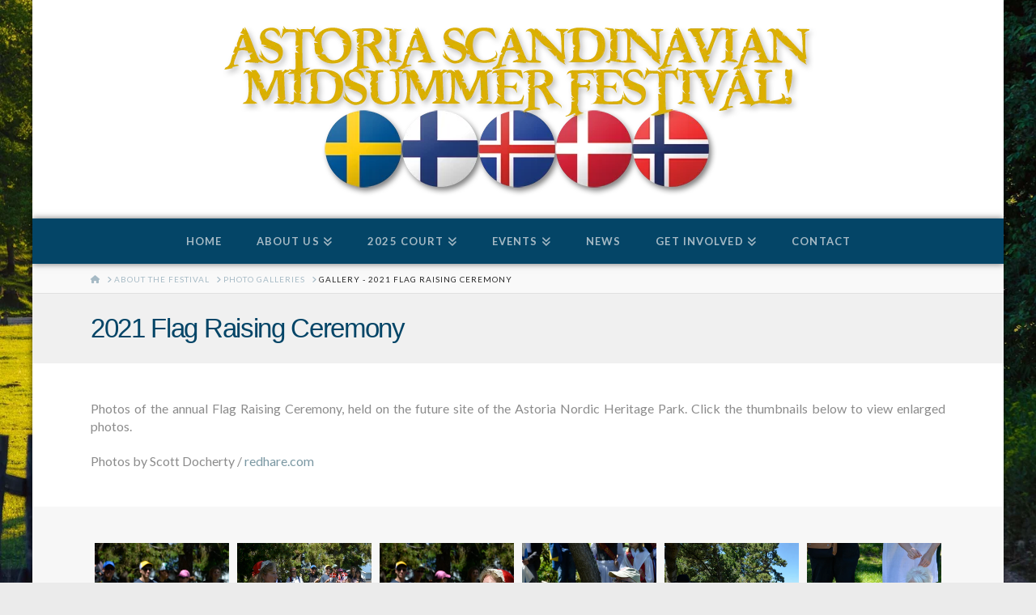

--- FILE ---
content_type: text/html; charset=UTF-8
request_url: https://astoriascanfest.com/about-the-festival/photo-galleries/gallery-2021-flag-raising-ceremony/
body_size: 36799
content:
<!DOCTYPE html>
<html class="no-js" lang="en-US">
<head>
<meta charset="UTF-8">
<meta name="viewport" content="width=device-width, initial-scale=1.0">
<link rel="pingback" href="https://astoriascanfest.com/xmlrpc.php">
<title>Gallery &#8211; 2021 Flag Raising Ceremony | Astoria Scandinavian Festival</title>
<meta name='robots' content='max-image-preview:large' />
	<style>img:is([sizes="auto" i], [sizes^="auto," i]) { contain-intrinsic-size: 3000px 1500px }</style>
	<link rel='dns-prefetch' href='//maxcdn.bootstrapcdn.com' />
<link rel="alternate" type="application/rss+xml" title="Astoria Scandinavian Festival &raquo; Feed" href="https://astoriascanfest.com/feed/" />
<link rel="alternate" type="application/rss+xml" title="Astoria Scandinavian Festival &raquo; Comments Feed" href="https://astoriascanfest.com/comments/feed/" />
<script type="text/javascript">
/* <![CDATA[ */
window._wpemojiSettings = {"baseUrl":"https:\/\/s.w.org\/images\/core\/emoji\/16.0.1\/72x72\/","ext":".png","svgUrl":"https:\/\/s.w.org\/images\/core\/emoji\/16.0.1\/svg\/","svgExt":".svg","source":{"concatemoji":"https:\/\/astoriascanfest.com\/wp-includes\/js\/wp-emoji-release.min.js?ver=6.8.3"}};
/*! This file is auto-generated */
!function(s,n){var o,i,e;function c(e){try{var t={supportTests:e,timestamp:(new Date).valueOf()};sessionStorage.setItem(o,JSON.stringify(t))}catch(e){}}function p(e,t,n){e.clearRect(0,0,e.canvas.width,e.canvas.height),e.fillText(t,0,0);var t=new Uint32Array(e.getImageData(0,0,e.canvas.width,e.canvas.height).data),a=(e.clearRect(0,0,e.canvas.width,e.canvas.height),e.fillText(n,0,0),new Uint32Array(e.getImageData(0,0,e.canvas.width,e.canvas.height).data));return t.every(function(e,t){return e===a[t]})}function u(e,t){e.clearRect(0,0,e.canvas.width,e.canvas.height),e.fillText(t,0,0);for(var n=e.getImageData(16,16,1,1),a=0;a<n.data.length;a++)if(0!==n.data[a])return!1;return!0}function f(e,t,n,a){switch(t){case"flag":return n(e,"\ud83c\udff3\ufe0f\u200d\u26a7\ufe0f","\ud83c\udff3\ufe0f\u200b\u26a7\ufe0f")?!1:!n(e,"\ud83c\udde8\ud83c\uddf6","\ud83c\udde8\u200b\ud83c\uddf6")&&!n(e,"\ud83c\udff4\udb40\udc67\udb40\udc62\udb40\udc65\udb40\udc6e\udb40\udc67\udb40\udc7f","\ud83c\udff4\u200b\udb40\udc67\u200b\udb40\udc62\u200b\udb40\udc65\u200b\udb40\udc6e\u200b\udb40\udc67\u200b\udb40\udc7f");case"emoji":return!a(e,"\ud83e\udedf")}return!1}function g(e,t,n,a){var r="undefined"!=typeof WorkerGlobalScope&&self instanceof WorkerGlobalScope?new OffscreenCanvas(300,150):s.createElement("canvas"),o=r.getContext("2d",{willReadFrequently:!0}),i=(o.textBaseline="top",o.font="600 32px Arial",{});return e.forEach(function(e){i[e]=t(o,e,n,a)}),i}function t(e){var t=s.createElement("script");t.src=e,t.defer=!0,s.head.appendChild(t)}"undefined"!=typeof Promise&&(o="wpEmojiSettingsSupports",i=["flag","emoji"],n.supports={everything:!0,everythingExceptFlag:!0},e=new Promise(function(e){s.addEventListener("DOMContentLoaded",e,{once:!0})}),new Promise(function(t){var n=function(){try{var e=JSON.parse(sessionStorage.getItem(o));if("object"==typeof e&&"number"==typeof e.timestamp&&(new Date).valueOf()<e.timestamp+604800&&"object"==typeof e.supportTests)return e.supportTests}catch(e){}return null}();if(!n){if("undefined"!=typeof Worker&&"undefined"!=typeof OffscreenCanvas&&"undefined"!=typeof URL&&URL.createObjectURL&&"undefined"!=typeof Blob)try{var e="postMessage("+g.toString()+"("+[JSON.stringify(i),f.toString(),p.toString(),u.toString()].join(",")+"));",a=new Blob([e],{type:"text/javascript"}),r=new Worker(URL.createObjectURL(a),{name:"wpTestEmojiSupports"});return void(r.onmessage=function(e){c(n=e.data),r.terminate(),t(n)})}catch(e){}c(n=g(i,f,p,u))}t(n)}).then(function(e){for(var t in e)n.supports[t]=e[t],n.supports.everything=n.supports.everything&&n.supports[t],"flag"!==t&&(n.supports.everythingExceptFlag=n.supports.everythingExceptFlag&&n.supports[t]);n.supports.everythingExceptFlag=n.supports.everythingExceptFlag&&!n.supports.flag,n.DOMReady=!1,n.readyCallback=function(){n.DOMReady=!0}}).then(function(){return e}).then(function(){var e;n.supports.everything||(n.readyCallback(),(e=n.source||{}).concatemoji?t(e.concatemoji):e.wpemoji&&e.twemoji&&(t(e.twemoji),t(e.wpemoji)))}))}((window,document),window._wpemojiSettings);
/* ]]> */
</script>
<link rel='stylesheet' id='layerslider-css' href='https://astoriascanfest.com/wp-content/plugins/LayerSlider/assets/static/layerslider/css/layerslider.css?ver=7.14.1' type='text/css' media='all' />
<style id='wp-emoji-styles-inline-css' type='text/css'>

	img.wp-smiley, img.emoji {
		display: inline !important;
		border: none !important;
		box-shadow: none !important;
		height: 1em !important;
		width: 1em !important;
		margin: 0 0.07em !important;
		vertical-align: -0.1em !important;
		background: none !important;
		padding: 0 !important;
	}
</style>
<link rel='stylesheet' id='wp-block-library-css' href='https://astoriascanfest.com/wp-includes/css/dist/block-library/style.min.css?ver=6.8.3' type='text/css' media='all' />
<style id='wp-block-library-theme-inline-css' type='text/css'>
.wp-block-audio :where(figcaption){color:#555;font-size:13px;text-align:center}.is-dark-theme .wp-block-audio :where(figcaption){color:#ffffffa6}.wp-block-audio{margin:0 0 1em}.wp-block-code{border:1px solid #ccc;border-radius:4px;font-family:Menlo,Consolas,monaco,monospace;padding:.8em 1em}.wp-block-embed :where(figcaption){color:#555;font-size:13px;text-align:center}.is-dark-theme .wp-block-embed :where(figcaption){color:#ffffffa6}.wp-block-embed{margin:0 0 1em}.blocks-gallery-caption{color:#555;font-size:13px;text-align:center}.is-dark-theme .blocks-gallery-caption{color:#ffffffa6}:root :where(.wp-block-image figcaption){color:#555;font-size:13px;text-align:center}.is-dark-theme :root :where(.wp-block-image figcaption){color:#ffffffa6}.wp-block-image{margin:0 0 1em}.wp-block-pullquote{border-bottom:4px solid;border-top:4px solid;color:currentColor;margin-bottom:1.75em}.wp-block-pullquote cite,.wp-block-pullquote footer,.wp-block-pullquote__citation{color:currentColor;font-size:.8125em;font-style:normal;text-transform:uppercase}.wp-block-quote{border-left:.25em solid;margin:0 0 1.75em;padding-left:1em}.wp-block-quote cite,.wp-block-quote footer{color:currentColor;font-size:.8125em;font-style:normal;position:relative}.wp-block-quote:where(.has-text-align-right){border-left:none;border-right:.25em solid;padding-left:0;padding-right:1em}.wp-block-quote:where(.has-text-align-center){border:none;padding-left:0}.wp-block-quote.is-large,.wp-block-quote.is-style-large,.wp-block-quote:where(.is-style-plain){border:none}.wp-block-search .wp-block-search__label{font-weight:700}.wp-block-search__button{border:1px solid #ccc;padding:.375em .625em}:where(.wp-block-group.has-background){padding:1.25em 2.375em}.wp-block-separator.has-css-opacity{opacity:.4}.wp-block-separator{border:none;border-bottom:2px solid;margin-left:auto;margin-right:auto}.wp-block-separator.has-alpha-channel-opacity{opacity:1}.wp-block-separator:not(.is-style-wide):not(.is-style-dots){width:100px}.wp-block-separator.has-background:not(.is-style-dots){border-bottom:none;height:1px}.wp-block-separator.has-background:not(.is-style-wide):not(.is-style-dots){height:2px}.wp-block-table{margin:0 0 1em}.wp-block-table td,.wp-block-table th{word-break:normal}.wp-block-table :where(figcaption){color:#555;font-size:13px;text-align:center}.is-dark-theme .wp-block-table :where(figcaption){color:#ffffffa6}.wp-block-video :where(figcaption){color:#555;font-size:13px;text-align:center}.is-dark-theme .wp-block-video :where(figcaption){color:#ffffffa6}.wp-block-video{margin:0 0 1em}:root :where(.wp-block-template-part.has-background){margin-bottom:0;margin-top:0;padding:1.25em 2.375em}
</style>
<style id='classic-theme-styles-inline-css' type='text/css'>
/*! This file is auto-generated */
.wp-block-button__link{color:#fff;background-color:#32373c;border-radius:9999px;box-shadow:none;text-decoration:none;padding:calc(.667em + 2px) calc(1.333em + 2px);font-size:1.125em}.wp-block-file__button{background:#32373c;color:#fff;text-decoration:none}
</style>
<style id='global-styles-inline-css' type='text/css'>
:root{--wp--preset--aspect-ratio--square: 1;--wp--preset--aspect-ratio--4-3: 4/3;--wp--preset--aspect-ratio--3-4: 3/4;--wp--preset--aspect-ratio--3-2: 3/2;--wp--preset--aspect-ratio--2-3: 2/3;--wp--preset--aspect-ratio--16-9: 16/9;--wp--preset--aspect-ratio--9-16: 9/16;--wp--preset--color--black: #000000;--wp--preset--color--cyan-bluish-gray: #abb8c3;--wp--preset--color--white: #ffffff;--wp--preset--color--pale-pink: #f78da7;--wp--preset--color--vivid-red: #cf2e2e;--wp--preset--color--luminous-vivid-orange: #ff6900;--wp--preset--color--luminous-vivid-amber: #fcb900;--wp--preset--color--light-green-cyan: #7bdcb5;--wp--preset--color--vivid-green-cyan: #00d084;--wp--preset--color--pale-cyan-blue: #8ed1fc;--wp--preset--color--vivid-cyan-blue: #0693e3;--wp--preset--color--vivid-purple: #9b51e0;--wp--preset--gradient--vivid-cyan-blue-to-vivid-purple: linear-gradient(135deg,rgba(6,147,227,1) 0%,rgb(155,81,224) 100%);--wp--preset--gradient--light-green-cyan-to-vivid-green-cyan: linear-gradient(135deg,rgb(122,220,180) 0%,rgb(0,208,130) 100%);--wp--preset--gradient--luminous-vivid-amber-to-luminous-vivid-orange: linear-gradient(135deg,rgba(252,185,0,1) 0%,rgba(255,105,0,1) 100%);--wp--preset--gradient--luminous-vivid-orange-to-vivid-red: linear-gradient(135deg,rgba(255,105,0,1) 0%,rgb(207,46,46) 100%);--wp--preset--gradient--very-light-gray-to-cyan-bluish-gray: linear-gradient(135deg,rgb(238,238,238) 0%,rgb(169,184,195) 100%);--wp--preset--gradient--cool-to-warm-spectrum: linear-gradient(135deg,rgb(74,234,220) 0%,rgb(151,120,209) 20%,rgb(207,42,186) 40%,rgb(238,44,130) 60%,rgb(251,105,98) 80%,rgb(254,248,76) 100%);--wp--preset--gradient--blush-light-purple: linear-gradient(135deg,rgb(255,206,236) 0%,rgb(152,150,240) 100%);--wp--preset--gradient--blush-bordeaux: linear-gradient(135deg,rgb(254,205,165) 0%,rgb(254,45,45) 50%,rgb(107,0,62) 100%);--wp--preset--gradient--luminous-dusk: linear-gradient(135deg,rgb(255,203,112) 0%,rgb(199,81,192) 50%,rgb(65,88,208) 100%);--wp--preset--gradient--pale-ocean: linear-gradient(135deg,rgb(255,245,203) 0%,rgb(182,227,212) 50%,rgb(51,167,181) 100%);--wp--preset--gradient--electric-grass: linear-gradient(135deg,rgb(202,248,128) 0%,rgb(113,206,126) 100%);--wp--preset--gradient--midnight: linear-gradient(135deg,rgb(2,3,129) 0%,rgb(40,116,252) 100%);--wp--preset--font-size--small: 13px;--wp--preset--font-size--medium: 20px;--wp--preset--font-size--large: 36px;--wp--preset--font-size--x-large: 42px;--wp--preset--spacing--20: 0.44rem;--wp--preset--spacing--30: 0.67rem;--wp--preset--spacing--40: 1rem;--wp--preset--spacing--50: 1.5rem;--wp--preset--spacing--60: 2.25rem;--wp--preset--spacing--70: 3.38rem;--wp--preset--spacing--80: 5.06rem;--wp--preset--shadow--natural: 6px 6px 9px rgba(0, 0, 0, 0.2);--wp--preset--shadow--deep: 12px 12px 50px rgba(0, 0, 0, 0.4);--wp--preset--shadow--sharp: 6px 6px 0px rgba(0, 0, 0, 0.2);--wp--preset--shadow--outlined: 6px 6px 0px -3px rgba(255, 255, 255, 1), 6px 6px rgba(0, 0, 0, 1);--wp--preset--shadow--crisp: 6px 6px 0px rgba(0, 0, 0, 1);}:where(.is-layout-flex){gap: 0.5em;}:where(.is-layout-grid){gap: 0.5em;}body .is-layout-flex{display: flex;}.is-layout-flex{flex-wrap: wrap;align-items: center;}.is-layout-flex > :is(*, div){margin: 0;}body .is-layout-grid{display: grid;}.is-layout-grid > :is(*, div){margin: 0;}:where(.wp-block-columns.is-layout-flex){gap: 2em;}:where(.wp-block-columns.is-layout-grid){gap: 2em;}:where(.wp-block-post-template.is-layout-flex){gap: 1.25em;}:where(.wp-block-post-template.is-layout-grid){gap: 1.25em;}.has-black-color{color: var(--wp--preset--color--black) !important;}.has-cyan-bluish-gray-color{color: var(--wp--preset--color--cyan-bluish-gray) !important;}.has-white-color{color: var(--wp--preset--color--white) !important;}.has-pale-pink-color{color: var(--wp--preset--color--pale-pink) !important;}.has-vivid-red-color{color: var(--wp--preset--color--vivid-red) !important;}.has-luminous-vivid-orange-color{color: var(--wp--preset--color--luminous-vivid-orange) !important;}.has-luminous-vivid-amber-color{color: var(--wp--preset--color--luminous-vivid-amber) !important;}.has-light-green-cyan-color{color: var(--wp--preset--color--light-green-cyan) !important;}.has-vivid-green-cyan-color{color: var(--wp--preset--color--vivid-green-cyan) !important;}.has-pale-cyan-blue-color{color: var(--wp--preset--color--pale-cyan-blue) !important;}.has-vivid-cyan-blue-color{color: var(--wp--preset--color--vivid-cyan-blue) !important;}.has-vivid-purple-color{color: var(--wp--preset--color--vivid-purple) !important;}.has-black-background-color{background-color: var(--wp--preset--color--black) !important;}.has-cyan-bluish-gray-background-color{background-color: var(--wp--preset--color--cyan-bluish-gray) !important;}.has-white-background-color{background-color: var(--wp--preset--color--white) !important;}.has-pale-pink-background-color{background-color: var(--wp--preset--color--pale-pink) !important;}.has-vivid-red-background-color{background-color: var(--wp--preset--color--vivid-red) !important;}.has-luminous-vivid-orange-background-color{background-color: var(--wp--preset--color--luminous-vivid-orange) !important;}.has-luminous-vivid-amber-background-color{background-color: var(--wp--preset--color--luminous-vivid-amber) !important;}.has-light-green-cyan-background-color{background-color: var(--wp--preset--color--light-green-cyan) !important;}.has-vivid-green-cyan-background-color{background-color: var(--wp--preset--color--vivid-green-cyan) !important;}.has-pale-cyan-blue-background-color{background-color: var(--wp--preset--color--pale-cyan-blue) !important;}.has-vivid-cyan-blue-background-color{background-color: var(--wp--preset--color--vivid-cyan-blue) !important;}.has-vivid-purple-background-color{background-color: var(--wp--preset--color--vivid-purple) !important;}.has-black-border-color{border-color: var(--wp--preset--color--black) !important;}.has-cyan-bluish-gray-border-color{border-color: var(--wp--preset--color--cyan-bluish-gray) !important;}.has-white-border-color{border-color: var(--wp--preset--color--white) !important;}.has-pale-pink-border-color{border-color: var(--wp--preset--color--pale-pink) !important;}.has-vivid-red-border-color{border-color: var(--wp--preset--color--vivid-red) !important;}.has-luminous-vivid-orange-border-color{border-color: var(--wp--preset--color--luminous-vivid-orange) !important;}.has-luminous-vivid-amber-border-color{border-color: var(--wp--preset--color--luminous-vivid-amber) !important;}.has-light-green-cyan-border-color{border-color: var(--wp--preset--color--light-green-cyan) !important;}.has-vivid-green-cyan-border-color{border-color: var(--wp--preset--color--vivid-green-cyan) !important;}.has-pale-cyan-blue-border-color{border-color: var(--wp--preset--color--pale-cyan-blue) !important;}.has-vivid-cyan-blue-border-color{border-color: var(--wp--preset--color--vivid-cyan-blue) !important;}.has-vivid-purple-border-color{border-color: var(--wp--preset--color--vivid-purple) !important;}.has-vivid-cyan-blue-to-vivid-purple-gradient-background{background: var(--wp--preset--gradient--vivid-cyan-blue-to-vivid-purple) !important;}.has-light-green-cyan-to-vivid-green-cyan-gradient-background{background: var(--wp--preset--gradient--light-green-cyan-to-vivid-green-cyan) !important;}.has-luminous-vivid-amber-to-luminous-vivid-orange-gradient-background{background: var(--wp--preset--gradient--luminous-vivid-amber-to-luminous-vivid-orange) !important;}.has-luminous-vivid-orange-to-vivid-red-gradient-background{background: var(--wp--preset--gradient--luminous-vivid-orange-to-vivid-red) !important;}.has-very-light-gray-to-cyan-bluish-gray-gradient-background{background: var(--wp--preset--gradient--very-light-gray-to-cyan-bluish-gray) !important;}.has-cool-to-warm-spectrum-gradient-background{background: var(--wp--preset--gradient--cool-to-warm-spectrum) !important;}.has-blush-light-purple-gradient-background{background: var(--wp--preset--gradient--blush-light-purple) !important;}.has-blush-bordeaux-gradient-background{background: var(--wp--preset--gradient--blush-bordeaux) !important;}.has-luminous-dusk-gradient-background{background: var(--wp--preset--gradient--luminous-dusk) !important;}.has-pale-ocean-gradient-background{background: var(--wp--preset--gradient--pale-ocean) !important;}.has-electric-grass-gradient-background{background: var(--wp--preset--gradient--electric-grass) !important;}.has-midnight-gradient-background{background: var(--wp--preset--gradient--midnight) !important;}.has-small-font-size{font-size: var(--wp--preset--font-size--small) !important;}.has-medium-font-size{font-size: var(--wp--preset--font-size--medium) !important;}.has-large-font-size{font-size: var(--wp--preset--font-size--large) !important;}.has-x-large-font-size{font-size: var(--wp--preset--font-size--x-large) !important;}
:where(.wp-block-post-template.is-layout-flex){gap: 1.25em;}:where(.wp-block-post-template.is-layout-grid){gap: 1.25em;}
:where(.wp-block-columns.is-layout-flex){gap: 2em;}:where(.wp-block-columns.is-layout-grid){gap: 2em;}
:root :where(.wp-block-pullquote){font-size: 1.5em;line-height: 1.6;}
</style>
<link rel='stylesheet' id='wpa-css-css' href='https://astoriascanfest.com/wp-content/plugins/honeypot/includes/css/wpa.css?ver=2.2.11' type='text/css' media='all' />
<link rel='stylesheet' id='cff-css' href='https://astoriascanfest.com/wp-content/plugins/custom-facebook-feed/assets/css/cff-style.min.css?ver=4.3.3' type='text/css' media='all' />
<link rel='stylesheet' id='sb-font-awesome-css' href='https://maxcdn.bootstrapcdn.com/font-awesome/4.7.0/css/font-awesome.min.css?ver=6.8.3' type='text/css' media='all' />
<link rel='stylesheet' id='wpforms-form-locker-frontend-css' href='https://astoriascanfest.com/wp-content/plugins/wpforms-form-locker/assets/css/frontend.min.css?ver=2.8.0' type='text/css' media='all' />
<link rel='stylesheet' id='x-stack-css' href='https://astoriascanfest.com/wp-content/themes/x/framework/dist/css/site/stacks/integrity-light.css?ver=10.5.11' type='text/css' media='all' />
<style id='cs-inline-css' type='text/css'>
@media (min-width:1200px){.x-hide-xl{display:none !important;}}@media (min-width:979px) and (max-width:1199px){.x-hide-lg{display:none !important;}}@media (min-width:767px) and (max-width:978px){.x-hide-md{display:none !important;}}@media (min-width:480px) and (max-width:766px){.x-hide-sm{display:none !important;}}@media (max-width:479px){.x-hide-xs{display:none !important;}} a,h1 a:hover,h2 a:hover,h3 a:hover,h4 a:hover,h5 a:hover,h6 a:hover,.x-breadcrumb-wrap a:hover,.widget ul li a:hover,.widget ol li a:hover,.widget.widget_text ul li a,.widget.widget_text ol li a,.widget_nav_menu .current-menu-item > a,.x-accordion-heading .x-accordion-toggle:hover,.x-comment-author a:hover,.x-comment-time:hover,.x-recent-posts a:hover .h-recent-posts{color:rgb(123,152,163);}a:hover,.widget.widget_text ul li a:hover,.widget.widget_text ol li a:hover,.x-twitter-widget ul li a:hover{color:hsl(196,15%,70%);}.rev_slider_wrapper,a.x-img-thumbnail:hover,.x-slider-container.below,.page-template-template-blank-3-php .x-slider-container.above,.page-template-template-blank-6-php .x-slider-container.above{border-color:rgb(123,152,163);}.entry-thumb:before,.x-pagination span.current,.woocommerce-pagination span[aria-current],.flex-direction-nav a,.flex-control-nav a:hover,.flex-control-nav a.flex-active,.mejs-time-current,.x-dropcap,.x-skill-bar .bar,.x-pricing-column.featured h2,.h-comments-title small,.x-entry-share .x-share:hover,.x-highlight,.x-recent-posts .x-recent-posts-img:after{background-color:rgb(123,152,163);}.x-nav-tabs > .active > a,.x-nav-tabs > .active > a:hover{box-shadow:inset 0 3px 0 0 rgb(123,152,163);}.x-main{width:calc(72% - 2.463055%);}.x-sidebar{width:calc(100% - 2.463055% - 72%);}.x-comment-author,.x-comment-time,.comment-form-author label,.comment-form-email label,.comment-form-url label,.comment-form-rating label,.comment-form-comment label,.widget_calendar #wp-calendar caption,.widget.widget_rss li .rsswidget{font-family:"Lato",sans-serif;font-weight:700;}.p-landmark-sub,.p-meta,input,button,select,textarea{font-family:"Lato",sans-serif;}.widget ul li a,.widget ol li a,.x-comment-time{color:hsl(0,0%,26%);}.widget_text ol li a,.widget_text ul li a{color:rgb(123,152,163);}.widget_text ol li a:hover,.widget_text ul li a:hover{color:hsl(196,15%,70%);}.comment-form-author label,.comment-form-email label,.comment-form-url label,.comment-form-rating label,.comment-form-comment label,.widget_calendar #wp-calendar th,.p-landmark-sub strong,.widget_tag_cloud .tagcloud a:hover,.widget_tag_cloud .tagcloud a:active,.entry-footer a:hover,.entry-footer a:active,.x-breadcrumbs .current,.x-comment-author,.x-comment-author a{color:#272727;}.widget_calendar #wp-calendar th{border-color:#272727;}.h-feature-headline span i{background-color:#272727;}@media (max-width:978.98px){}html{font-size:14px;}@media (min-width:479px){html{font-size:14px;}}@media (min-width:766px){html{font-size:14px;}}@media (min-width:978px){html{font-size:14px;}}@media (min-width:1199px){html{font-size:14px;}}body{font-style:normal;font-weight:400;color:hsl(0,0%,26%);background-color:hsl(0,0%,92%);}.w-b{font-weight:400 !important;}h1,h2,h3,h4,h5,h6,.h1,.h2,.h3,.h4,.h5,.h6{font-family:"Lato",sans-serif;font-style:normal;font-weight:700;}h1,.h1{letter-spacing:-0.035em;}h2,.h2{letter-spacing:-0.035em;}h3,.h3{letter-spacing:-0.035em;}h4,.h4{letter-spacing:-0.035em;}h5,.h5{letter-spacing:-0.035em;}h6,.h6{letter-spacing:-0.035em;}.w-h{font-weight:700 !important;}.x-container.width{width:88%;}.x-container.max{max-width:1200px;}.x-bar-content.x-container.width{flex-basis:88%;}.site,.x-site{width:88%;max-width:1200px;}.x-main.full{float:none;clear:both;display:block;width:auto;}@media (max-width:978.98px){.x-main.full,.x-main.left,.x-main.right,.x-sidebar.left,.x-sidebar.right{float:none;display:block;width:auto !important;}}.entry-header,.entry-content{font-size:1rem;}body,input,button,select,textarea{font-family:"Lato",sans-serif;}h1,h2,h3,h4,h5,h6,.h1,.h2,.h3,.h4,.h5,.h6,h1 a,h2 a,h3 a,h4 a,h5 a,h6 a,.h1 a,.h2 a,.h3 a,.h4 a,.h5 a,.h6 a,blockquote{color:#272727;}.cfc-h-tx{color:#272727 !important;}.cfc-h-bd{border-color:#272727 !important;}.cfc-h-bg{background-color:#272727 !important;}.cfc-b-tx{color:hsl(0,0%,26%) !important;}.cfc-b-bd{border-color:hsl(0,0%,26%) !important;}.cfc-b-bg{background-color:hsl(0,0%,26%) !important;}.x-btn,.button,[type="submit"]{color:#ffffff;border-color:#044567;background-color:#6991a6;margin-bottom:0.25em;text-shadow:0 0.075em 0.075em rgba(0,0,0,0.5);box-shadow:0 0.25em 0 0 hsla(6,100%,33%,0),0 4px 9px rgba(0,0,0,0.75);border-radius:0.25em;}.x-btn:hover,.button:hover,[type="submit"]:hover{color:#ffffff;border-color:hsl(201,97%,11%);background-color:#044567;margin-bottom:0.25em;text-shadow:0 0.075em 0.075em rgba(0,0,0,0.5);box-shadow:0 0.25em 0 0 hsla(6,100%,33%,0),0 4px 9px rgba(0,0,0,0.75);}.x-btn.x-btn-real,.x-btn.x-btn-real:hover{margin-bottom:0.25em;text-shadow:0 0.075em 0.075em rgba(0,0,0,0.65);}.x-btn.x-btn-real{box-shadow:0 0.25em 0 0 hsla(6,100%,33%,0),0 4px 9px rgba(0,0,0,0.75);}.x-btn.x-btn-real:hover{box-shadow:0 0.25em 0 0 hsla(6,100%,33%,0),0 4px 9px rgba(0,0,0,0.75);}.x-btn.x-btn-flat,.x-btn.x-btn-flat:hover{margin-bottom:0;text-shadow:0 0.075em 0.075em rgba(0,0,0,0.65);box-shadow:none;}.x-btn.x-btn-transparent,.x-btn.x-btn-transparent:hover{margin-bottom:0;border-width:3px;text-shadow:none;text-transform:uppercase;background-color:transparent;box-shadow:none;}.x-topbar .p-info a:hover,.x-widgetbar .widget ul li a:hover{color:rgb(123,152,163);}.x-topbar .p-info,.x-topbar .p-info a,.x-navbar .desktop .x-nav > li > a,.x-navbar .desktop .sub-menu a,.x-navbar .mobile .x-nav li > a,.x-breadcrumb-wrap a,.x-breadcrumbs .delimiter{color:rgb(166,186,197);}.x-navbar .desktop .x-nav > li > a:hover,.x-navbar .desktop .x-nav > .x-active > a,.x-navbar .desktop .x-nav > .current-menu-item > a,.x-navbar .desktop .sub-menu a:hover,.x-navbar .desktop .sub-menu .x-active > a,.x-navbar .desktop .sub-menu .current-menu-item > a,.x-navbar .desktop .x-nav .x-megamenu > .sub-menu > li > a,.x-navbar .mobile .x-nav li > a:hover,.x-navbar .mobile .x-nav .x-active > a,.x-navbar .mobile .x-nav .current-menu-item > a{color:hsl(201,23%,54%);}.x-navbar{background-color:transparent;}.x-navbar .desktop .x-nav > li > a:hover,.x-navbar .desktop .x-nav > .x-active > a,.x-navbar .desktop .x-nav > .current-menu-item > a{box-shadow:inset 0 4px 0 0 rgb(123,152,163);}.x-navbar .desktop .x-nav > li > a{height:56px;padding-top:22px;}.x-navbar-fixed-top-active .x-navbar-wrap{margin-bottom:1px;}.x-navbar .desktop .x-nav > li ul{top:calc(56px - 15px);}.x-colophon.top,.x-colophon.bottom{border-top:1px solid #e0e0e0;border-top:1px solid rgba(0,0,0,0.085);background-color:transparent;box-shadow:inset 0 1px 0 0 rgba(255,255,255,0.8);}@media (max-width:979px){.x-navbar-fixed-top-active .x-navbar-wrap{margin-bottom:0;}}.x-navbar.x-navbar-fixed-top.x-container.max.width{width:88%%;max-width:1200pxpx;}body.x-navbar-fixed-top-active .x-navbar-wrap{height:56px;}.x-navbar-inner{min-height:56px;}.x-logobar-inner{padding-top:25px;padding-bottom:25px;}.x-brand{font-family:"Lato",sans-serif;font-size:42px;font-style:normal;font-weight:700;letter-spacing:-0.035em;color:#272727;}.x-brand:hover,.x-brand:focus{color:#272727;}.x-brand img{width:calc(px / 2);}.x-navbar .x-nav-wrap .x-nav > li > a{font-family:"Lato",sans-serif;font-style:normal;font-weight:700;letter-spacing:0.085em;text-transform:uppercase;}.x-navbar .desktop .x-nav > li > a{font-size:13px;}.x-navbar .desktop .x-nav > li > a:not(.x-btn-navbar-woocommerce){padding-left:22px;padding-right:22px;}.x-navbar .desktop .x-nav > li > a > span{margin-right:-0.085em;}.x-btn-navbar{margin-top:8px;}.x-btn-navbar,.x-btn-navbar.collapsed{font-size:22px;}@media (max-width:979px){.x-navbar.x-navbar-fixed-top.x-container.max.width{left:0;right:0;width:100%;}body.x-navbar-fixed-top-active .x-navbar-wrap{height:auto;}.x-widgetbar{left:0;right:0;}}.x-colophon.top,.x-colophon.bottom{border-top:1px solid #e0e0e0;border-top:1px solid rgba(0,0,0,0.085);background-color:transparent;box-shadow:inset 0 1px 0 0 rgba(255,255,255,0.8);}.bg .mejs-container,.x-video .mejs-container{position:unset !important;} @font-face{font-family:'FontAwesomePro';font-style:normal;font-weight:900;font-display:block;src:url('https://astoriascanfest.com/wp-content/plugins/cornerstone/assets/fonts/fa-solid-900.woff2?ver=6.5.2') format('woff2'),url('https://astoriascanfest.com/wp-content/plugins/cornerstone/assets/fonts/fa-solid-900.ttf?ver=6.5.2') format('truetype');}[data-x-fa-pro-icon]{font-family:"FontAwesomePro" !important;}[data-x-fa-pro-icon]:before{content:attr(data-x-fa-pro-icon);}[data-x-icon],[data-x-icon-o],[data-x-icon-l],[data-x-icon-s],[data-x-icon-b],[data-x-icon-sr],[data-x-icon-ss],[data-x-icon-sl],[data-x-fa-pro-icon],[class*="cs-fa-"]{display:inline-flex;font-style:normal;font-weight:400;text-decoration:inherit;text-rendering:auto;-webkit-font-smoothing:antialiased;-moz-osx-font-smoothing:grayscale;}[data-x-icon].left,[data-x-icon-o].left,[data-x-icon-l].left,[data-x-icon-s].left,[data-x-icon-b].left,[data-x-icon-sr].left,[data-x-icon-ss].left,[data-x-icon-sl].left,[data-x-fa-pro-icon].left,[class*="cs-fa-"].left{margin-right:0.5em;}[data-x-icon].right,[data-x-icon-o].right,[data-x-icon-l].right,[data-x-icon-s].right,[data-x-icon-b].right,[data-x-icon-sr].right,[data-x-icon-ss].right,[data-x-icon-sl].right,[data-x-fa-pro-icon].right,[class*="cs-fa-"].right{margin-left:0.5em;}[data-x-icon]:before,[data-x-icon-o]:before,[data-x-icon-l]:before,[data-x-icon-s]:before,[data-x-icon-b]:before,[data-x-icon-sr]:before,[data-x-icon-ss]:before,[data-x-icon-sl]:before,[data-x-fa-pro-icon]:before,[class*="cs-fa-"]:before{line-height:1;}@font-face{font-family:'FontAwesome';font-style:normal;font-weight:900;font-display:block;src:url('https://astoriascanfest.com/wp-content/plugins/cornerstone/assets/fonts/fa-solid-900.woff2?ver=6.5.2') format('woff2'),url('https://astoriascanfest.com/wp-content/plugins/cornerstone/assets/fonts/fa-solid-900.ttf?ver=6.5.2') format('truetype');}[data-x-icon],[data-x-icon-s],[data-x-icon][class*="cs-fa-"]{font-family:"FontAwesome" !important;font-weight:900;}[data-x-icon]:before,[data-x-icon][class*="cs-fa-"]:before{content:attr(data-x-icon);}[data-x-icon-s]:before{content:attr(data-x-icon-s);}@font-face{font-family:'FontAwesomeRegular';font-style:normal;font-weight:400;font-display:block;src:url('https://astoriascanfest.com/wp-content/plugins/cornerstone/assets/fonts/fa-regular-400.woff2?ver=6.5.2') format('woff2'),url('https://astoriascanfest.com/wp-content/plugins/cornerstone/assets/fonts/fa-regular-400.ttf?ver=6.5.2') format('truetype');}@font-face{font-family:'FontAwesomePro';font-style:normal;font-weight:400;font-display:block;src:url('https://astoriascanfest.com/wp-content/plugins/cornerstone/assets/fonts/fa-regular-400.woff2?ver=6.5.2') format('woff2'),url('https://astoriascanfest.com/wp-content/plugins/cornerstone/assets/fonts/fa-regular-400.ttf?ver=6.5.2') format('truetype');}[data-x-icon-o]{font-family:"FontAwesomeRegular" !important;}[data-x-icon-o]:before{content:attr(data-x-icon-o);}@font-face{font-family:'FontAwesomeLight';font-style:normal;font-weight:300;font-display:block;src:url('https://astoriascanfest.com/wp-content/plugins/cornerstone/assets/fonts/fa-light-300.woff2?ver=6.5.2') format('woff2'),url('https://astoriascanfest.com/wp-content/plugins/cornerstone/assets/fonts/fa-light-300.ttf?ver=6.5.2') format('truetype');}@font-face{font-family:'FontAwesomePro';font-style:normal;font-weight:300;font-display:block;src:url('https://astoriascanfest.com/wp-content/plugins/cornerstone/assets/fonts/fa-light-300.woff2?ver=6.5.2') format('woff2'),url('https://astoriascanfest.com/wp-content/plugins/cornerstone/assets/fonts/fa-light-300.ttf?ver=6.5.2') format('truetype');}[data-x-icon-l]{font-family:"FontAwesomeLight" !important;font-weight:300;}[data-x-icon-l]:before{content:attr(data-x-icon-l);}@font-face{font-family:'FontAwesomeBrands';font-style:normal;font-weight:normal;font-display:block;src:url('https://astoriascanfest.com/wp-content/plugins/cornerstone/assets/fonts/fa-brands-400.woff2?ver=6.5.2') format('woff2'),url('https://astoriascanfest.com/wp-content/plugins/cornerstone/assets/fonts/fa-brands-400.ttf?ver=6.5.2') format('truetype');}[data-x-icon-b]{font-family:"FontAwesomeBrands" !important;}[data-x-icon-b]:before{content:attr(data-x-icon-b);}.widget.widget_rss li .rsswidget:before{content:"\f35d";padding-right:0.4em;font-family:"FontAwesome";} .m3ua-0.x-section{margin-top:0px;margin-right:0px;margin-bottom:0px;margin-left:0px;border-top-width:0;border-right-width:0;border-bottom-width:0;border-left-width:0;padding-right:0px;padding-left:0px;text-align:left;z-index:1;}.m3ua-1.x-section{padding-top:20px;padding-bottom:20px;background-color:hsl(0,0%,94%);}.m3ua-2.x-section{padding-top:45px;padding-bottom:45px;}.m3ua-3.x-section{background-color:rgb(247,247,247);}.m3ua-4.x-container{margin-top:0em;margin-right:auto;margin-bottom:0em;margin-left:auto;border-top-width:0;border-right-width:0;border-bottom-width:0;border-left-width:0;font-size:1em;box-shadow:none;z-index:1;}.m3ua-5.x-column{border-top-width:0;border-right-width:0;border-bottom-width:0;border-left-width:0;box-shadow:none;z-index:1;}.m3ua-6.x-text{border-top-width:0;border-right-width:0;border-bottom-width:0;border-left-width:0;font-style:normal;line-height:1.4;text-align:justify;text-transform:none;}.m3ua-6.x-text > :first-child{margin-top:0;}.m3ua-6.x-text > :last-child{margin-bottom:0;}.m3ua-7.x-text{font-family:Helvetica,Arial,sans-serif;font-size:2.35em;font-weight:300;letter-spacing:-0.04em;color:#044567;}.m3ua-8.x-text{font-family:inherit;font-size:1.14em;font-weight:inherit;letter-spacing:0em;color:hsl(0,0%,55%);} body{line-height:1.7;}.x-boxed-layout-active .site{width:100%;border:0;box-shadow:0 0 8px rgba(0,0,0,0.575);}x-colophon.top,footer.x-colophon.bottom{background-color:#044567;width:100%;border:0;box-shadow:0 0 8px rgba(0,0,0,0.575);}body .x-navbar{background-color:#044567;border:0;box-shadow:0 0 8px rgba(0,0,0,0.575);}.x-topbar{background-color:#ffffff;float:right;width:140px;border:0;}.x-logobar-inner{background-color:#ffffff;border:0;}.x-logobar{background-color:#000000;border:0;}
</style>
<script type="text/javascript" src="https://astoriascanfest.com/wp-includes/js/jquery/jquery.min.js?ver=3.7.1" id="jquery-core-js"></script>
<script type="text/javascript" src="https://astoriascanfest.com/wp-includes/js/jquery/jquery-migrate.min.js?ver=3.4.1" id="jquery-migrate-js"></script>
<script type="text/javascript" id="layerslider-utils-js-extra">
/* <![CDATA[ */
var LS_Meta = {"v":"7.14.1","fixGSAP":"1"};
/* ]]> */
</script>
<script type="text/javascript" src="https://astoriascanfest.com/wp-content/plugins/LayerSlider/assets/static/layerslider/js/layerslider.utils.js?ver=7.14.1" id="layerslider-utils-js"></script>
<script type="text/javascript" src="https://astoriascanfest.com/wp-content/plugins/LayerSlider/assets/static/layerslider/js/layerslider.kreaturamedia.jquery.js?ver=7.14.1" id="layerslider-js"></script>
<script type="text/javascript" src="https://astoriascanfest.com/wp-content/plugins/LayerSlider/assets/static/layerslider/js/layerslider.transitions.js?ver=7.14.1" id="layerslider-transitions-js"></script>
<meta name="generator" content="Powered by LayerSlider 7.14.1 - Build Heros, Sliders, and Popups. Create Animations and Beautiful, Rich Web Content as Easy as Never Before on WordPress." />
<!-- LayerSlider updates and docs at: https://layerslider.com -->
<link rel="https://api.w.org/" href="https://astoriascanfest.com/wp-json/" /><link rel="alternate" title="JSON" type="application/json" href="https://astoriascanfest.com/wp-json/wp/v2/pages/4978" /><link rel="canonical" href="https://astoriascanfest.com/about-the-festival/photo-galleries/gallery-2021-flag-raising-ceremony/" />
<link rel='shortlink' href='https://astoriascanfest.com/?p=4978' />
<link rel="alternate" title="oEmbed (JSON)" type="application/json+oembed" href="https://astoriascanfest.com/wp-json/oembed/1.0/embed?url=https%3A%2F%2Fastoriascanfest.com%2Fabout-the-festival%2Fphoto-galleries%2Fgallery-2021-flag-raising-ceremony%2F" />
<link rel="alternate" title="oEmbed (XML)" type="text/xml+oembed" href="https://astoriascanfest.com/wp-json/oembed/1.0/embed?url=https%3A%2F%2Fastoriascanfest.com%2Fabout-the-festival%2Fphoto-galleries%2Fgallery-2021-flag-raising-ceremony%2F&#038;format=xml" />
<link rel="icon" href="https://astoriascanfest.com/wp-content/uploads/2021/06/cropped-site_icon2-32x32.png" sizes="32x32" />
<link rel="icon" href="https://astoriascanfest.com/wp-content/uploads/2021/06/cropped-site_icon2-192x192.png" sizes="192x192" />
<link rel="apple-touch-icon" href="https://astoriascanfest.com/wp-content/uploads/2021/06/cropped-site_icon2-180x180.png" />
<meta name="msapplication-TileImage" content="https://astoriascanfest.com/wp-content/uploads/2021/06/cropped-site_icon2-270x270.png" />
		<style type="text/css" id="wp-custom-css">
			.pdf-link{color: #044567;font-weight: 600;text-decoration: underline!important;}
.pdf-link:hover{color: #044567;font-weight: 600;text-decoration: underline!important;}
.underline-clr{text-decoration: underline!important;text-decoration-color: #044567!important;font-weight: 600!important;}

.text-ht{
	font-style:italic;
	font-size:16px;
}
.x-recent-posts .x-recent-posts-img{background: top center / cover no-repeat;}
@media (max-width: 767.98px) { 
	table.ecs td.ecss{
		padding: 0px 10px 0px 50px !important;
	}
	td.ecsst{
		width:100px;
	}
}



.page-id-41 .post-12739 .x-recent-posts-img{
	background-position: top center;
}

.tax-rate{
	display:none;
}		</style>
		<style id="sccss">.masthead-stacked .x-navbar .sub-menu {
   top: 100% !important;
   margin-top: 0px;
}

div.wpforms-container-full .wpforms-form input[type=date], div.wpforms-container-full .wpforms-form input[type=datetime], div.wpforms-container-full .wpforms-form input[type=datetime-local], div.wpforms-container-full .wpforms-form input[type=email], div.wpforms-container-full .wpforms-form input[type=month], div.wpforms-container-full .wpforms-form input[type=number], div.wpforms-container-full .wpforms-form input[type=password], div.wpforms-container-full .wpforms-form input[type=tel], div.wpforms-container-full .wpforms-form input[type=text], div.wpforms-container-full .wpforms-form input[type=time], div.wpforms-container-full .wpforms-form input[type=url], div.wpforms-container-full .wpforms-form input[type=week], div.wpforms-container-full .wpforms-form select, div.wpforms-container-full .wpforms-form textarea {
    background-color: #f9f8f8 !important;
    box-sizing: border-box !important;
    border-radius: 4px !important;
    color: #000000 !important;
    -webkit-box-sizing: border-box;
    -moz-box-sizing: border-box;
    display: block;
    float: none;
    font-size: 16px;
    border: 1px solid #d2d1d1;
    padding: 6px 10px;
    height: 32px;
    width: 100%;
    line-height: 1.3;
}
div.wpforms-container-full .wpforms-form .wpforms-field {
    padding: 10px 0;
    clear: both;
}

div.wpforms-container-full .wpforms-form .wpforms-field-label {
    display: block !important;
		color: #7c7c7c !important;
    font-weight: 500 !important;
    font-size: 17px !important;
    float: none !important;
    line-height: 1.3 !important;
    margin: 0 0 4px 0 !important;
	padding: 0 !important;
}


div.wpforms-container-full .wpforms-form input.wpforms-field-large, div.wpforms-container-full .wpforms-form select.wpforms-field-large, div.wpforms-container-full .wpforms-form .wpforms-field-row.wpforms-field-large {
    max-width: 100%;
}
div.wpforms-container-full .wpforms-form .wpforms-field.wpforms-field-textarea textarea {
    height: 100px;
    width: 100%;
    line-height: 1.3;
}

div.wpforms-container-full .wpforms-form input[type=submit], div.wpforms-container-full .wpforms-form button[type=submit], div.wpforms-container-full .wpforms-form .wpforms-page-button {
    background-color: #6991a6;
    border: 1px solid #6991a6;
    color: #ffffff;
    font-size: 1em;
    padding: 10px 15px;
}

div.wpforms-container-full .wpforms-form input[type=submit], 
div.wpforms-container-full .wpforms-form button[type=submit] {
    width: 100% !important;
		background-color: #6991a6 !important;
		border: 1px solid #6991a6 !important;
    color: #ffffff !important;
    font-size: 1.3em !important;
    padding: 15px 80px !important;
}

div.wpforms-container-full .wpforms-form input[type=submit]:hover, 
div.wpforms-container-full .wpforms-form input[type=submit]:active, 
div.wpforms-container-full .wpforms-form button[type=submit]:hover, 
div.wpforms-container-full .wpforms-form button[type=submit]:active, 
div.wpforms-container-full .wpforms-form .wpforms-page-button:hover, 
div.wpforms-container-full .wpforms-form .wpforms-page-button:active {
    background-color: #044567 !important;
    border: 1px solid #044567 !important;
}


div.wpforms-container-full .wpforms-form .wpforms-required-label {
    color: #deb805 !important;
    font-weight: 400 !important;
}


.wpforms-container ::-webkit-input-placeholder { /* Chrome and Safari */
   color: #c9d5db !important;
}
 
.wpforms-container :-moz-placeholder { /* Mozilla Firefox 4 to 18 */
   color: #c9d5db !important;
   opacity: 1 !important;
}
 
.wpforms-container ::-moz-placeholder { /* Mozilla Firefox 19+ */
   color: #c9d5db !important;
   opacity: 1 !important;
}
 
.wpforms-container :-ms-input-placeholder { /* Internet Explorer 10-11 */
   color: #c9d5db !important;
}
 
.wpforms-container ::-ms-input-placeholder { /* Microsoft Edge */
   color: #c9d5db !important;
}


div.wpforms-container-full .wpforms-form .wpforms-field input.wpforms-error, div.wpforms-container-full .wpforms-form .wpforms-field textarea.wpforms-error, div.wpforms-container-full .wpforms-form .wpforms-field select.wpforms-error {
    border: 1px solid #d8e2e8 !important;
}

div.wpforms-container-full .wpforms-form label.wpforms-error {
    display: block !important;
    color: #ce9b20 !important;
    font-size: 12px !important;
    float: none !important;
}

.wpforms-confirmation-container-full {
    color: #333 !important;
    margin: 0 0 24px 0 !important;
    background: #c3a126 !important;
    border: 1px solid #000000 !important;
    padding: 15px 15px !important;
}</style><link rel="stylesheet" href="//fonts.googleapis.com/css?family=Lato:400,400i,700,700i&#038;subset=latin,latin-ext&#038;display=auto" type="text/css" media="all" crossorigin="anonymous" data-x-google-fonts/></head>
<body class="wp-singular page-template page-template-template-blank-4 page-template-template-blank-4-php page page-id-4978 page-child parent-pageid-103 wp-theme-x x-integrity x-integrity-light x-boxed-layout-active x-content-sidebar-active x-post-meta-disabled x-navbar-fixed-top-active cornerstone-v7_5_11 x-v10_5_11">

  
  
  <div id="x-root" class="x-root">

    
    <div id="top" class="site">

    <header class="masthead masthead-stacked" role="banner">


  <div class="x-logobar">
    <div class="x-logobar-inner">
      <div class="x-container max width">
        
<a href="https://astoriascanfest.com/" class="x-brand img">
  <img src="//astoriascanfest.com/wp-content/uploads/2022/07/logo3b.png" alt="Astoria Scandinavian Festival"></a>
      </div>
    </div>
  </div>

  <div class="x-navbar-wrap">
    <div class="x-navbar">
      <div class="x-navbar-inner">
        <div class="x-container max width">
          
<a href="#" id="x-btn-navbar" class="x-btn-navbar collapsed" data-x-toggle="collapse-b" data-x-toggleable="x-nav-wrap-mobile" aria-expanded="false" aria-controls="x-nav-wrap-mobile" role="button">
  <i class='x-framework-icon x-icon-bars' data-x-icon-s='&#xf0c9;' aria-hidden=true></i>  <span class="visually-hidden">Navigation</span>
</a>

<nav class="x-nav-wrap desktop" role="navigation">
  <ul id="menu-main-menu" class="x-nav"><li id="menu-item-118" class="menu-item menu-item-type-post_type menu-item-object-page menu-item-home menu-item-118"><a href="https://astoriascanfest.com/"><span>Home<i class="x-icon x-framework-icon x-framework-icon-menu" aria-hidden="true" data-x-icon-s="&#xf103;"></i></span></a></li>
<li id="menu-item-117" class="menu-item menu-item-type-post_type menu-item-object-page current-page-ancestor current-menu-ancestor current_page_ancestor menu-item-has-children menu-item-117"><a href="https://astoriascanfest.com/about-the-festival/"><span>About Us<i class="x-icon x-framework-icon x-framework-icon-menu" aria-hidden="true" data-x-icon-s="&#xf103;"></i></span></a>
<ul class="sub-menu">
	<li id="menu-item-164" class="menu-item menu-item-type-post_type menu-item-object-page current-page-ancestor menu-item-164"><a href="https://astoriascanfest.com/about-the-festival/"><span>About the Festival<i class="x-icon x-framework-icon x-framework-icon-menu" aria-hidden="true" data-x-icon-s="&#xf103;"></i></span></a></li>
	<li id="menu-item-116" class="menu-item menu-item-type-post_type menu-item-object-page menu-item-116"><a href="https://astoriascanfest.com/about-the-festival/history/"><span>History / ASHA<i class="x-icon x-framework-icon x-framework-icon-menu" aria-hidden="true" data-x-icon-s="&#xf103;"></i></span></a></li>
	<li id="menu-item-673" class="menu-item menu-item-type-post_type menu-item-object-page menu-item-673"><a href="https://astoriascanfest.com/about-the-festival/scholarships/"><span>Scholarships<i class="x-icon x-framework-icon x-framework-icon-menu" aria-hidden="true" data-x-icon-s="&#xf103;"></i></span></a></li>
	<li id="menu-item-688" class="menu-item menu-item-type-post_type menu-item-object-page menu-item-688"><a href="https://astoriascanfest.com/about-the-festival/leadership/"><span>Festival Leadership &#038; Board<i class="x-icon x-framework-icon x-framework-icon-menu" aria-hidden="true" data-x-icon-s="&#xf103;"></i></span></a></li>
	<li id="menu-item-1265" class="menu-item menu-item-type-post_type menu-item-object-page menu-item-1265"><a href="https://astoriascanfest.com/about-the-festival/press-resources/"><span>Press Resources<i class="x-icon x-framework-icon x-framework-icon-menu" aria-hidden="true" data-x-icon-s="&#xf103;"></i></span></a></li>
	<li id="menu-item-111" class="menu-item menu-item-type-post_type menu-item-object-page current-page-ancestor current-menu-ancestor current-page-parent current_page_ancestor menu-item-has-children menu-item-111"><a href="https://astoriascanfest.com/about-the-festival/photo-galleries/"><span>Photo Galleries<i class="x-icon x-framework-icon x-framework-icon-menu" aria-hidden="true" data-x-icon-s="&#xf103;"></i></span></a>
	<ul class="sub-menu">
		<li id="menu-item-2436" class="menu-item menu-item-type-custom menu-item-object-custom menu-item-has-children menu-item-2436"><a><span>2016<i class="x-icon x-framework-icon x-framework-icon-menu" aria-hidden="true" data-x-icon-s="&#xf103;"></i></span></a>
		<ul class="sub-menu">
			<li id="menu-item-868" class="menu-item menu-item-type-post_type menu-item-object-page menu-item-868"><a href="https://astoriascanfest.com/about-the-festival/photo-galleries/gallery-2016-coronation/"><span>Gallery – 2016 Coronation<i class="x-icon x-framework-icon x-framework-icon-menu" aria-hidden="true" data-x-icon-s="&#xf103;"></i></span></a></li>
			<li id="menu-item-869" class="menu-item menu-item-type-post_type menu-item-object-page menu-item-869"><a href="https://astoriascanfest.com/about-the-festival/photo-galleries/gallery-2016-bonfire/"><span>Gallery – 2016 Bonfire<i class="x-icon x-framework-icon x-framework-icon-menu" aria-hidden="true" data-x-icon-s="&#xf103;"></i></span></a></li>
			<li id="menu-item-872" class="menu-item menu-item-type-post_type menu-item-object-page menu-item-872"><a href="https://astoriascanfest.com/about-the-festival/photo-galleries/gallery-2016-flag-midsummer-pole-raising/"><span>Gallery – 2016 Flag &#038; Midsummer Pole Raising<i class="x-icon x-framework-icon x-framework-icon-menu" aria-hidden="true" data-x-icon-s="&#xf103;"></i></span></a></li>
			<li id="menu-item-870" class="menu-item menu-item-type-post_type menu-item-object-page menu-item-870"><a href="https://astoriascanfest.com/about-the-festival/photo-galleries/gallery-2016-misc-festival-pics/"><span>Gallery – 2016 Misc Festival Pics<i class="x-icon x-framework-icon x-framework-icon-menu" aria-hidden="true" data-x-icon-s="&#xf103;"></i></span></a></li>
		</ul>
</li>
		<li id="menu-item-2437" class="menu-item menu-item-type-custom menu-item-object-custom menu-item-has-children menu-item-2437"><a><span>2017<i class="x-icon x-framework-icon x-framework-icon-menu" aria-hidden="true" data-x-icon-s="&#xf103;"></i></span></a>
		<ul class="sub-menu">
			<li id="menu-item-830" class="menu-item menu-item-type-post_type menu-item-object-page menu-item-830"><a href="https://astoriascanfest.com/about-the-festival/photo-galleries/gallery-2017-coronation/"><span>Gallery – 2017 Coronation<i class="x-icon x-framework-icon x-framework-icon-menu" aria-hidden="true" data-x-icon-s="&#xf103;"></i></span></a></li>
			<li id="menu-item-874" class="menu-item menu-item-type-post_type menu-item-object-page menu-item-874"><a href="https://astoriascanfest.com/about-the-festival/photo-galleries/gallery-2017-bonfire/"><span>Gallery – 2017 Bonfire<i class="x-icon x-framework-icon x-framework-icon-menu" aria-hidden="true" data-x-icon-s="&#xf103;"></i></span></a></li>
			<li id="menu-item-873" class="menu-item menu-item-type-post_type menu-item-object-page menu-item-873"><a href="https://astoriascanfest.com/about-the-festival/photo-galleries/gallery-2017-flag-midsummer-pole-raising/"><span>Gallery – 2017 Flag &#038; Midsummer Pole Raising<i class="x-icon x-framework-icon x-framework-icon-menu" aria-hidden="true" data-x-icon-s="&#xf103;"></i></span></a></li>
			<li id="menu-item-871" class="menu-item menu-item-type-post_type menu-item-object-page menu-item-871"><a href="https://astoriascanfest.com/about-the-festival/photo-galleries/gallery-2017-misc-festival-pics/"><span>Gallery – 2017 Misc Festival Pics<i class="x-icon x-framework-icon x-framework-icon-menu" aria-hidden="true" data-x-icon-s="&#xf103;"></i></span></a></li>
		</ul>
</li>
		<li id="menu-item-2438" class="menu-item menu-item-type-custom menu-item-object-custom menu-item-has-children menu-item-2438"><a><span>2018<i class="x-icon x-framework-icon x-framework-icon-menu" aria-hidden="true" data-x-icon-s="&#xf103;"></i></span></a>
		<ul class="sub-menu">
			<li id="menu-item-2443" class="menu-item menu-item-type-post_type menu-item-object-page menu-item-2443"><a href="https://astoriascanfest.com/about-the-festival/photo-galleries/gallery-2018-coronation/"><span>Gallery – 2018 Coronation<i class="x-icon x-framework-icon x-framework-icon-menu" aria-hidden="true" data-x-icon-s="&#xf103;"></i></span></a></li>
			<li id="menu-item-2439" class="menu-item menu-item-type-post_type menu-item-object-page menu-item-2439"><a href="https://astoriascanfest.com/about-the-festival/photo-galleries/gallery-2018-bonfire/"><span>Gallery – 2018 Bonfire<i class="x-icon x-framework-icon x-framework-icon-menu" aria-hidden="true" data-x-icon-s="&#xf103;"></i></span></a></li>
			<li id="menu-item-2456" class="menu-item menu-item-type-post_type menu-item-object-page menu-item-2456"><a href="https://astoriascanfest.com/about-the-festival/photo-galleries/gallery-2018-trolls/"><span>Gallery – 2018 Trolls<i class="x-icon x-framework-icon x-framework-icon-menu" aria-hidden="true" data-x-icon-s="&#xf103;"></i></span></a></li>
			<li id="menu-item-2451" class="menu-item menu-item-type-post_type menu-item-object-page menu-item-2451"><a href="https://astoriascanfest.com/about-the-festival/photo-galleries/gallery-2018-music/"><span>Gallery – 2018 Music<i class="x-icon x-framework-icon x-framework-icon-menu" aria-hidden="true" data-x-icon-s="&#xf103;"></i></span></a></li>
			<li id="menu-item-2447" class="menu-item menu-item-type-post_type menu-item-object-page menu-item-2447"><a href="https://astoriascanfest.com/about-the-festival/photo-galleries/gallery-2018-food/"><span>Gallery – 2018 Food<i class="x-icon x-framework-icon x-framework-icon-menu" aria-hidden="true" data-x-icon-s="&#xf103;"></i></span></a></li>
			<li id="menu-item-2457" class="menu-item menu-item-type-post_type menu-item-object-page menu-item-2457"><a href="https://astoriascanfest.com/about-the-festival/photo-galleries/gallery-2018-vendors/"><span>Gallery – 2018 Vendors<i class="x-icon x-framework-icon x-framework-icon-menu" aria-hidden="true" data-x-icon-s="&#xf103;"></i></span></a></li>
			<li id="menu-item-2452" class="menu-item menu-item-type-post_type menu-item-object-page menu-item-2452"><a href="https://astoriascanfest.com/about-the-festival/photo-galleries/gallery-2018-optog/"><span>Gallery – 2018 OpTog<i class="x-icon x-framework-icon x-framework-icon-menu" aria-hidden="true" data-x-icon-s="&#xf103;"></i></span></a></li>
			<li id="menu-item-2459" class="menu-item menu-item-type-post_type menu-item-object-page menu-item-2459"><a href="https://astoriascanfest.com/about-the-festival/photo-galleries/gallery-2018-flag-raising-ceremony/"><span>Gallery – 2018 Flag Raising Ceremony<i class="x-icon x-framework-icon x-framework-icon-menu" aria-hidden="true" data-x-icon-s="&#xf103;"></i></span></a></li>
			<li id="menu-item-2449" class="menu-item menu-item-type-post_type menu-item-object-page menu-item-2449"><a href="https://astoriascanfest.com/about-the-festival/photo-galleries/gallery-2018-midsummer-pole-raising/"><span>Gallery – 2018 Midsummer Pole Raising<i class="x-icon x-framework-icon x-framework-icon-menu" aria-hidden="true" data-x-icon-s="&#xf103;"></i></span></a></li>
			<li id="menu-item-2442" class="menu-item menu-item-type-post_type menu-item-object-page menu-item-2442"><a href="https://astoriascanfest.com/about-the-festival/photo-galleries/gallery-2018-contests/"><span>Gallery – 2018 Contests<i class="x-icon x-framework-icon x-framework-icon-menu" aria-hidden="true" data-x-icon-s="&#xf103;"></i></span></a></li>
			<li id="menu-item-2445" class="menu-item menu-item-type-post_type menu-item-object-page menu-item-2445"><a href="https://astoriascanfest.com/about-the-festival/photo-galleries/gallery-2018-dancing/"><span>Gallery – 2018 Dancing<i class="x-icon x-framework-icon x-framework-icon-menu" aria-hidden="true" data-x-icon-s="&#xf103;"></i></span></a></li>
			<li id="menu-item-8045" class="menu-item menu-item-type-post_type menu-item-object-page menu-item-8045"><a href="https://astoriascanfest.com/about-the-festival/photo-galleries/gallery-2018-icelandic-horses/"><span>Gallery – 2018 Icelandic Horses<i class="x-icon x-framework-icon x-framework-icon-menu" aria-hidden="true" data-x-icon-s="&#xf103;"></i></span></a></li>
			<li id="menu-item-2441" class="menu-item menu-item-type-post_type menu-item-object-page menu-item-2441"><a href="https://astoriascanfest.com/about-the-festival/photo-galleries/gallery-2018-concert/"><span>Gallery – 2018 Concert (Dreams &#038; Arrival)<i class="x-icon x-framework-icon x-framework-icon-menu" aria-hidden="true" data-x-icon-s="&#xf103;"></i></span></a></li>
			<li id="menu-item-2458" class="menu-item menu-item-type-post_type menu-item-object-page menu-item-2458"><a href="https://astoriascanfest.com/about-the-festival/photo-galleries/gallery-2018-viking-encampment/"><span>Gallery – 2018 Viking Encampment<i class="x-icon x-framework-icon x-framework-icon-menu" aria-hidden="true" data-x-icon-s="&#xf103;"></i></span></a></li>
			<li id="menu-item-2446" class="menu-item menu-item-type-post_type menu-item-object-page menu-item-2446"><a href="https://astoriascanfest.com/about-the-festival/photo-galleries/gallery-2018-folkwear/"><span>Gallery – 2018 Folkwear<i class="x-icon x-framework-icon x-framework-icon-menu" aria-hidden="true" data-x-icon-s="&#xf103;"></i></span></a></li>
			<li id="menu-item-2453" class="menu-item menu-item-type-post_type menu-item-object-page menu-item-2453"><a href="https://astoriascanfest.com/about-the-festival/photo-galleries/gallery-2018-raffle/"><span>Gallery – 2018 Raffle<i class="x-icon x-framework-icon x-framework-icon-menu" aria-hidden="true" data-x-icon-s="&#xf103;"></i></span></a></li>
			<li id="menu-item-2444" class="menu-item menu-item-type-post_type menu-item-object-page menu-item-2444"><a href="https://astoriascanfest.com/about-the-festival/photo-galleries/gallery-2018-court-festival-photos/"><span>Gallery – 2018 Court Festival Photos<i class="x-icon x-framework-icon x-framework-icon-menu" aria-hidden="true" data-x-icon-s="&#xf103;"></i></span></a></li>
			<li id="menu-item-2450" class="menu-item menu-item-type-post_type menu-item-object-page menu-item-2450"><a href="https://astoriascanfest.com/about-the-festival/photo-galleries/gallery-2018-misc-festival-pics/"><span>Gallery – 2018 Misc Festival Pics<i class="x-icon x-framework-icon x-framework-icon-menu" aria-hidden="true" data-x-icon-s="&#xf103;"></i></span></a></li>
			<li id="menu-item-2440" class="menu-item menu-item-type-post_type menu-item-object-page menu-item-2440"><a href="https://astoriascanfest.com/about-the-festival/photo-galleries/gallery-2018-closing-ceremony/"><span>Gallery – 2018 Closing Ceremony<i class="x-icon x-framework-icon x-framework-icon-menu" aria-hidden="true" data-x-icon-s="&#xf103;"></i></span></a></li>
			<li id="menu-item-8046" class="menu-item menu-item-type-post_type menu-item-object-page menu-item-8046"><a href="https://astoriascanfest.com/about-the-festival/photo-galleries/gallery-2018-crab-wine-festival/"><span>Gallery – 2018 Crab &#038; Wine Festival<i class="x-icon x-framework-icon x-framework-icon-menu" aria-hidden="true" data-x-icon-s="&#xf103;"></i></span></a></li>
			<li id="menu-item-2455" class="menu-item menu-item-type-post_type menu-item-object-page menu-item-2455"><a href="https://astoriascanfest.com/about-the-festival/photo-galleries/gallery-2018-rose-court-visit/"><span>Gallery – 2018 Rose Court Visit<i class="x-icon x-framework-icon x-framework-icon-menu" aria-hidden="true" data-x-icon-s="&#xf103;"></i></span></a></li>
			<li id="menu-item-2448" class="menu-item menu-item-type-post_type menu-item-object-page menu-item-2448"><a href="https://astoriascanfest.com/about-the-festival/photo-galleries/gallery-2018-loyalty-days-parade/"><span>Gallery – 2018 Loyalty Days Parade<i class="x-icon x-framework-icon x-framework-icon-menu" aria-hidden="true" data-x-icon-s="&#xf103;"></i></span></a></li>
			<li id="menu-item-2454" class="menu-item menu-item-type-post_type menu-item-object-page menu-item-2454"><a href="https://astoriascanfest.com/about-the-festival/photo-galleries/gallery-2018-regatta-parade/"><span>Gallery – 2018 Regatta Parade<i class="x-icon x-framework-icon x-framework-icon-menu" aria-hidden="true" data-x-icon-s="&#xf103;"></i></span></a></li>
			<li id="menu-item-4030" class="menu-item menu-item-type-post_type menu-item-object-page menu-item-4030"><a href="https://astoriascanfest.com/about-the-festival/photo-galleries/gallery-2018-santa-lucia-festival/"><span>Gallery – 2018 Santa Lucia Festival<i class="x-icon x-framework-icon x-framework-icon-menu" aria-hidden="true" data-x-icon-s="&#xf103;"></i></span></a></li>
		</ul>
</li>
		<li id="menu-item-3984" class="menu-item menu-item-type-custom menu-item-object-custom menu-item-has-children menu-item-3984"><a><span>2019<i class="x-icon x-framework-icon x-framework-icon-menu" aria-hidden="true" data-x-icon-s="&#xf103;"></i></span></a>
		<ul class="sub-menu">
			<li id="menu-item-3988" class="menu-item menu-item-type-post_type menu-item-object-page menu-item-3988"><a href="https://astoriascanfest.com/about-the-festival/photo-galleries/gallery-2019-coronation/"><span>Gallery – 2019 Coronation<i class="x-icon x-framework-icon x-framework-icon-menu" aria-hidden="true" data-x-icon-s="&#xf103;"></i></span></a></li>
			<li id="menu-item-4009" class="menu-item menu-item-type-post_type menu-item-object-page menu-item-4009"><a href="https://astoriascanfest.com/about-the-festival/photo-galleries/gallery-2019-bonfire/"><span>Gallery – 2019 Bonfire<i class="x-icon x-framework-icon x-framework-icon-menu" aria-hidden="true" data-x-icon-s="&#xf103;"></i></span></a></li>
			<li id="menu-item-4005" class="menu-item menu-item-type-post_type menu-item-object-page menu-item-4005"><a href="https://astoriascanfest.com/about-the-festival/photo-galleries/gallery-2019-trolls/"><span>Gallery – 2019 Trolls<i class="x-icon x-framework-icon x-framework-icon-menu" aria-hidden="true" data-x-icon-s="&#xf103;"></i></span></a></li>
			<li id="menu-item-3994" class="menu-item menu-item-type-post_type menu-item-object-page menu-item-3994"><a href="https://astoriascanfest.com/about-the-festival/photo-galleries/gallery-2019-harald-haugaard-helene-blum-band-at-kmun/"><span>Gallery – 2019 KMUN Interview<i class="x-icon x-framework-icon x-framework-icon-menu" aria-hidden="true" data-x-icon-s="&#xf103;"></i></span></a></li>
			<li id="menu-item-3999" class="menu-item menu-item-type-post_type menu-item-object-page menu-item-3999"><a href="https://astoriascanfest.com/about-the-festival/photo-galleries/gallery-2019-music/"><span>Gallery – 2019 Music<i class="x-icon x-framework-icon x-framework-icon-menu" aria-hidden="true" data-x-icon-s="&#xf103;"></i></span></a></li>
			<li id="menu-item-4004" class="menu-item menu-item-type-post_type menu-item-object-page menu-item-4004"><a href="https://astoriascanfest.com/about-the-festival/photo-galleries/gallery-2019-staff-volunteers/"><span>Gallery – 2019 Staff &#038; Volunteers<i class="x-icon x-framework-icon x-framework-icon-menu" aria-hidden="true" data-x-icon-s="&#xf103;"></i></span></a></li>
			<li id="menu-item-3993" class="menu-item menu-item-type-post_type menu-item-object-page menu-item-3993"><a href="https://astoriascanfest.com/about-the-festival/photo-galleries/gallery-2019-food/"><span>Gallery – 2019 Food<i class="x-icon x-framework-icon x-framework-icon-menu" aria-hidden="true" data-x-icon-s="&#xf103;"></i></span></a></li>
			<li id="menu-item-4006" class="menu-item menu-item-type-post_type menu-item-object-page menu-item-4006"><a href="https://astoriascanfest.com/about-the-festival/photo-galleries/gallery-2019-vendors/"><span>Gallery – 2019 Vendors<i class="x-icon x-framework-icon x-framework-icon-menu" aria-hidden="true" data-x-icon-s="&#xf103;"></i></span></a></li>
			<li id="menu-item-4000" class="menu-item menu-item-type-post_type menu-item-object-page menu-item-4000"><a href="https://astoriascanfest.com/about-the-festival/photo-galleries/gallery-2019-optog/"><span>Gallery – 2019 Optog<i class="x-icon x-framework-icon x-framework-icon-menu" aria-hidden="true" data-x-icon-s="&#xf103;"></i></span></a></li>
			<li id="menu-item-3991" class="menu-item menu-item-type-post_type menu-item-object-page menu-item-3991"><a href="https://astoriascanfest.com/about-the-festival/photo-galleries/gallery-2019-flag-raising-ceremony/"><span>Gallery – 2019 Flag Raising Ceremony<i class="x-icon x-framework-icon x-framework-icon-menu" aria-hidden="true" data-x-icon-s="&#xf103;"></i></span></a></li>
			<li id="menu-item-3997" class="menu-item menu-item-type-post_type menu-item-object-page menu-item-3997"><a href="https://astoriascanfest.com/about-the-festival/photo-galleries/gallery-2019-midsummer-pole-raising/"><span>Gallery – 2019 Midsummer Pole Raising<i class="x-icon x-framework-icon x-framework-icon-menu" aria-hidden="true" data-x-icon-s="&#xf103;"></i></span></a></li>
			<li id="menu-item-4001" class="menu-item menu-item-type-post_type menu-item-object-page menu-item-4001"><a href="https://astoriascanfest.com/about-the-festival/photo-galleries/gallery-2019-outdoor-tournaments/"><span>Gallery – 2019 Outdoor Tournaments<i class="x-icon x-framework-icon x-framework-icon-menu" aria-hidden="true" data-x-icon-s="&#xf103;"></i></span></a></li>
			<li id="menu-item-3987" class="menu-item menu-item-type-post_type menu-item-object-page menu-item-3987"><a href="https://astoriascanfest.com/about-the-festival/photo-galleries/gallery-2019-contests/"><span>Gallery – 2019 Contests<i class="x-icon x-framework-icon x-framework-icon-menu" aria-hidden="true" data-x-icon-s="&#xf103;"></i></span></a></li>
			<li id="menu-item-3990" class="menu-item menu-item-type-post_type menu-item-object-page menu-item-3990"><a href="https://astoriascanfest.com/about-the-festival/photo-galleries/gallery-2019-dancing/"><span>Gallery – 2019 Dancing<i class="x-icon x-framework-icon x-framework-icon-menu" aria-hidden="true" data-x-icon-s="&#xf103;"></i></span></a></li>
			<li id="menu-item-3995" class="menu-item menu-item-type-post_type menu-item-object-page menu-item-3995"><a href="https://astoriascanfest.com/about-the-festival/photo-galleries/gallery-2019-icelandic-horses/"><span>Gallery – 2019 Icelandic Horses<i class="x-icon x-framework-icon x-framework-icon-menu" aria-hidden="true" data-x-icon-s="&#xf103;"></i></span></a></li>
			<li id="menu-item-4007" class="menu-item menu-item-type-post_type menu-item-object-page menu-item-4007"><a href="https://astoriascanfest.com/about-the-festival/photo-galleries/gallery-2019-viking-encampment/"><span>Gallery – 2019 Viking Encampment<i class="x-icon x-framework-icon x-framework-icon-menu" aria-hidden="true" data-x-icon-s="&#xf103;"></i></span></a></li>
			<li id="menu-item-4002" class="menu-item menu-item-type-post_type menu-item-object-page menu-item-4002"><a href="https://astoriascanfest.com/about-the-festival/photo-galleries/gallery-2019-presentations/"><span>Gallery – 2019 Presentations<i class="x-icon x-framework-icon x-framework-icon-menu" aria-hidden="true" data-x-icon-s="&#xf103;"></i></span></a></li>
			<li id="menu-item-3985" class="menu-item menu-item-type-post_type menu-item-object-page menu-item-3985"><a href="https://astoriascanfest.com/about-the-festival/photo-galleries/gallery-2019-church-service/"><span>Gallery – 2019 Church Service<i class="x-icon x-framework-icon x-framework-icon-menu" aria-hidden="true" data-x-icon-s="&#xf103;"></i></span></a></li>
			<li id="menu-item-3992" class="menu-item menu-item-type-post_type menu-item-object-page menu-item-3992"><a href="https://astoriascanfest.com/about-the-festival/photo-galleries/gallery-2019-folkwear/"><span>Gallery – 2019 Folkwear<i class="x-icon x-framework-icon x-framework-icon-menu" aria-hidden="true" data-x-icon-s="&#xf103;"></i></span></a></li>
			<li id="menu-item-4003" class="menu-item menu-item-type-post_type menu-item-object-page menu-item-4003"><a href="https://astoriascanfest.com/about-the-festival/photo-galleries/gallery-2019-raffle/"><span>Gallery – 2019 Raffle<i class="x-icon x-framework-icon x-framework-icon-menu" aria-hidden="true" data-x-icon-s="&#xf103;"></i></span></a></li>
			<li id="menu-item-3986" class="menu-item menu-item-type-post_type menu-item-object-page menu-item-3986"><a href="https://astoriascanfest.com/about-the-festival/photo-galleries/gallery-2019-closing-ceremony/"><span>Gallery – 2019 Closing Ceremony<i class="x-icon x-framework-icon x-framework-icon-menu" aria-hidden="true" data-x-icon-s="&#xf103;"></i></span></a></li>
			<li id="menu-item-3989" class="menu-item menu-item-type-post_type menu-item-object-page menu-item-3989"><a href="https://astoriascanfest.com/about-the-festival/photo-galleries/gallery-2019-court-festival-photos/"><span>Gallery – 2019 Court Festival Photos<i class="x-icon x-framework-icon x-framework-icon-menu" aria-hidden="true" data-x-icon-s="&#xf103;"></i></span></a></li>
			<li id="menu-item-3998" class="menu-item menu-item-type-post_type menu-item-object-page menu-item-3998"><a href="https://astoriascanfest.com/about-the-festival/photo-galleries/gallery-2019-misc-festival-pics/"><span>Gallery – 2019 Misc Festival Pics<i class="x-icon x-framework-icon x-framework-icon-menu" aria-hidden="true" data-x-icon-s="&#xf103;"></i></span></a></li>
			<li id="menu-item-3996" class="menu-item menu-item-type-post_type menu-item-object-page menu-item-3996"><a href="https://astoriascanfest.com/about-the-festival/photo-galleries/gallery-2019-loyalty-days-parade/"><span>Gallery – 2019 Loyalty Days Parade<i class="x-icon x-framework-icon x-framework-icon-menu" aria-hidden="true" data-x-icon-s="&#xf103;"></i></span></a></li>
			<li id="menu-item-8047" class="menu-item menu-item-type-post_type menu-item-object-page menu-item-8047"><a href="https://astoriascanfest.com/about-the-festival/photo-galleries/gallery-2019-crab-wine-festival/"><span>Gallery – 2019 Crab &#038; Wine Festival<i class="x-icon x-framework-icon x-framework-icon-menu" aria-hidden="true" data-x-icon-s="&#xf103;"></i></span></a></li>
			<li id="menu-item-4008" class="menu-item menu-item-type-post_type menu-item-object-page menu-item-4008"><a href="https://astoriascanfest.com/about-the-festival/photo-galleries/gallery-2019-warrenton-4th-of-july-parade/"><span>Gallery – 2019 Warrenton 4th of July Parade<i class="x-icon x-framework-icon x-framework-icon-menu" aria-hidden="true" data-x-icon-s="&#xf103;"></i></span></a></li>
			<li id="menu-item-4486" class="menu-item menu-item-type-post_type menu-item-object-page menu-item-4486"><a href="https://astoriascanfest.com/about-the-festival/photo-galleries/gallery-2019-regatta-parade/"><span>Gallery – 2019 Regatta Parade<i class="x-icon x-framework-icon x-framework-icon-menu" aria-hidden="true" data-x-icon-s="&#xf103;"></i></span></a></li>
			<li id="menu-item-4454" class="menu-item menu-item-type-post_type menu-item-object-page menu-item-4454"><a href="https://astoriascanfest.com/about-the-festival/photo-galleries/gallery-2019-santa-lucia-festival/"><span>Gallery – 2019 Santa Lucia Festival<i class="x-icon x-framework-icon x-framework-icon-menu" aria-hidden="true" data-x-icon-s="&#xf103;"></i></span></a></li>
		</ul>
</li>
		<li id="menu-item-4762" class="menu-item menu-item-type-custom menu-item-object-custom menu-item-has-children menu-item-4762"><a><span>2020<i class="x-icon x-framework-icon x-framework-icon-menu" aria-hidden="true" data-x-icon-s="&#xf103;"></i></span></a>
		<ul class="sub-menu">
			<li id="menu-item-8048" class="menu-item menu-item-type-post_type menu-item-object-page menu-item-8048"><a href="https://astoriascanfest.com/about-the-festival/photo-galleries/gallery-2020-court-introductions/"><span>Gallery – 2020 Court Introductions<i class="x-icon x-framework-icon x-framework-icon-menu" aria-hidden="true" data-x-icon-s="&#xf103;"></i></span></a></li>
			<li id="menu-item-4763" class="menu-item menu-item-type-post_type menu-item-object-page menu-item-4763"><a href="https://astoriascanfest.com/about-the-festival/photo-galleries/gallery-2020-optog/"><span>Gallery – 2020 Stationary Optog Parade<i class="x-icon x-framework-icon x-framework-icon-menu" aria-hidden="true" data-x-icon-s="&#xf103;"></i></span></a></li>
		</ul>
</li>
		<li id="menu-item-5046" class="menu-item menu-item-type-custom menu-item-object-custom current-menu-ancestor current-menu-parent menu-item-has-children menu-item-5046"><a><span>2021<i class="x-icon x-framework-icon x-framework-icon-menu" aria-hidden="true" data-x-icon-s="&#xf103;"></i></span></a>
		<ul class="sub-menu">
			<li id="menu-item-5044" class="menu-item menu-item-type-post_type menu-item-object-page menu-item-5044"><a href="https://astoriascanfest.com/about-the-festival/photo-galleries/gallery-2021-coronation/"><span>Gallery – 2021 Coronation<i class="x-icon x-framework-icon x-framework-icon-menu" aria-hidden="true" data-x-icon-s="&#xf103;"></i></span></a></li>
			<li id="menu-item-5043" class="menu-item menu-item-type-post_type menu-item-object-page menu-item-5043"><a href="https://astoriascanfest.com/about-the-festival/photo-galleries/gallery-2021-stationary-optog-parade/"><span>Gallery – 2021 Stationary Optog Parade<i class="x-icon x-framework-icon x-framework-icon-menu" aria-hidden="true" data-x-icon-s="&#xf103;"></i></span></a></li>
			<li id="menu-item-5047" class="menu-item menu-item-type-post_type menu-item-object-page current-menu-item page_item page-item-4978 current_page_item menu-item-5047"><a href="https://astoriascanfest.com/about-the-festival/photo-galleries/gallery-2021-flag-raising-ceremony/" aria-current="page"><span>Gallery – 2021 Flag Raising Ceremony<i class="x-icon x-framework-icon x-framework-icon-menu" aria-hidden="true" data-x-icon-s="&#xf103;"></i></span></a></li>
			<li id="menu-item-8049" class="menu-item menu-item-type-post_type menu-item-object-page menu-item-8049"><a href="https://astoriascanfest.com/about-the-festival/photo-galleries/gallery-2021-nordic-park-groundbreaking/"><span>Gallery – 2021 Nordic Park Groundbreaking<i class="x-icon x-framework-icon x-framework-icon-menu" aria-hidden="true" data-x-icon-s="&#xf103;"></i></span></a></li>
			<li id="menu-item-5245" class="menu-item menu-item-type-post_type menu-item-object-page menu-item-5245"><a href="https://astoriascanfest.com/about-the-festival/photo-galleries/gallery-2021-sankta-lucia-festival/"><span>Gallery – 2021 Sankta Lucia Festival<i class="x-icon x-framework-icon x-framework-icon-menu" aria-hidden="true" data-x-icon-s="&#xf103;"></i></span></a></li>
		</ul>
</li>
		<li id="menu-item-6679" class="menu-item menu-item-type-custom menu-item-object-custom menu-item-has-children menu-item-6679"><a><span>2022<i class="x-icon x-framework-icon x-framework-icon-menu" aria-hidden="true" data-x-icon-s="&#xf103;"></i></span></a>
		<ul class="sub-menu">
			<li id="menu-item-6676" class="menu-item menu-item-type-post_type menu-item-object-page menu-item-6676"><a href="https://astoriascanfest.com/about-the-festival/photo-galleries/gallery-2022-court-introductions/"><span>Gallery – 2022 Court Introductions<i class="x-icon x-framework-icon x-framework-icon-menu" aria-hidden="true" data-x-icon-s="&#xf103;"></i></span></a></li>
			<li id="menu-item-6677" class="menu-item menu-item-type-post_type menu-item-object-page menu-item-6677"><a href="https://astoriascanfest.com/about-the-festival/photo-galleries/gallery-2022-stationary-optog-parade/"><span>Gallery – 2022 Stationary Optog Parade<i class="x-icon x-framework-icon x-framework-icon-menu" aria-hidden="true" data-x-icon-s="&#xf103;"></i></span></a></li>
			<li id="menu-item-6678" class="menu-item menu-item-type-post_type menu-item-object-page menu-item-6678"><a href="https://astoriascanfest.com/about-the-festival/photo-galleries/2022-nordic-park-flag-raising/"><span>Gallery – 2022 Nordic Park Flag Raising<i class="x-icon x-framework-icon x-framework-icon-menu" aria-hidden="true" data-x-icon-s="&#xf103;"></i></span></a></li>
			<li id="menu-item-8044" class="menu-item menu-item-type-post_type menu-item-object-page menu-item-8044"><a href="https://astoriascanfest.com/about-the-festival/photo-galleries/gallery-2022-vendors/"><span>Gallery – 2022 Vendors<i class="x-icon x-framework-icon x-framework-icon-menu" aria-hidden="true" data-x-icon-s="&#xf103;"></i></span></a></li>
			<li id="menu-item-8043" class="menu-item menu-item-type-post_type menu-item-object-page menu-item-8043"><a href="https://astoriascanfest.com/about-the-festival/photo-galleries/gallery-2022-festival-optog/"><span>Gallery – 2022 Festival Optog<i class="x-icon x-framework-icon x-framework-icon-menu" aria-hidden="true" data-x-icon-s="&#xf103;"></i></span></a></li>
			<li id="menu-item-8042" class="menu-item menu-item-type-post_type menu-item-object-page menu-item-8042"><a href="https://astoriascanfest.com/about-the-festival/photo-galleries/gallery-2022-flag-ceremony/"><span>Gallery – 2022 Flag Ceremony<i class="x-icon x-framework-icon x-framework-icon-menu" aria-hidden="true" data-x-icon-s="&#xf103;"></i></span></a></li>
			<li id="menu-item-8041" class="menu-item menu-item-type-post_type menu-item-object-page menu-item-8041"><a href="https://astoriascanfest.com/about-the-festival/photo-galleries/gallery-2022-midsummer-pole/"><span>Gallery – 2022 Midsummer Pole<i class="x-icon x-framework-icon x-framework-icon-menu" aria-hidden="true" data-x-icon-s="&#xf103;"></i></span></a></li>
			<li id="menu-item-8040" class="menu-item menu-item-type-post_type menu-item-object-page menu-item-8040"><a href="https://astoriascanfest.com/about-the-festival/photo-galleries/gallery-2022-tug-o-war/"><span>Gallery – 2022 Tug-O-War<i class="x-icon x-framework-icon x-framework-icon-menu" aria-hidden="true" data-x-icon-s="&#xf103;"></i></span></a></li>
			<li id="menu-item-8039" class="menu-item menu-item-type-post_type menu-item-object-page menu-item-8039"><a href="https://astoriascanfest.com/about-the-festival/photo-galleries/gallery-2022-kubb-tournament/"><span>Gallery – 2022 Kubb Tournament<i class="x-icon x-framework-icon x-framework-icon-menu" aria-hidden="true" data-x-icon-s="&#xf103;"></i></span></a></li>
			<li id="menu-item-8038" class="menu-item menu-item-type-post_type menu-item-object-page menu-item-8038"><a href="https://astoriascanfest.com/about-the-festival/photo-galleries/gallery-2022-eating-contests/"><span>Gallery – 2022 Eating Contests<i class="x-icon x-framework-icon x-framework-icon-menu" aria-hidden="true" data-x-icon-s="&#xf103;"></i></span></a></li>
			<li id="menu-item-8035" class="menu-item menu-item-type-post_type menu-item-object-page menu-item-8035"><a href="https://astoriascanfest.com/about-the-festival/photo-galleries/gallery-2022-arrival-concert/"><span>Gallery – 2022 Arrival Concert<i class="x-icon x-framework-icon x-framework-icon-menu" aria-hidden="true" data-x-icon-s="&#xf103;"></i></span></a></li>
			<li id="menu-item-8037" class="menu-item menu-item-type-post_type menu-item-object-page menu-item-8037"><a href="https://astoriascanfest.com/about-the-festival/photo-galleries/gallery-2022-dancing/"><span>Gallery – 2022 Dancing<i class="x-icon x-framework-icon x-framework-icon-menu" aria-hidden="true" data-x-icon-s="&#xf103;"></i></span></a></li>
			<li id="menu-item-8036" class="menu-item menu-item-type-post_type menu-item-object-page menu-item-8036"><a href="https://astoriascanfest.com/about-the-festival/photo-galleries/gallery-2022-viking-encampment/"><span>Gallery – 2022 Viking Encampment<i class="x-icon x-framework-icon x-framework-icon-menu" aria-hidden="true" data-x-icon-s="&#xf103;"></i></span></a></li>
			<li id="menu-item-8034" class="menu-item menu-item-type-post_type menu-item-object-page menu-item-8034"><a href="https://astoriascanfest.com/about-the-festival/photo-galleries/gallery-2022-parade-of-folkwear/"><span>Gallery – 2022 Parade of Folkwear<i class="x-icon x-framework-icon x-framework-icon-menu" aria-hidden="true" data-x-icon-s="&#xf103;"></i></span></a></li>
			<li id="menu-item-8031" class="menu-item menu-item-type-post_type menu-item-object-page menu-item-8031"><a href="https://astoriascanfest.com/about-the-festival/photo-galleries/gallery-2022-shanghaied-in-astoria/"><span>Gallery – 2022 Shanghaied in Astoria<i class="x-icon x-framework-icon x-framework-icon-menu" aria-hidden="true" data-x-icon-s="&#xf103;"></i></span></a></li>
			<li id="menu-item-8033" class="menu-item menu-item-type-post_type menu-item-object-page menu-item-8033"><a href="https://astoriascanfest.com/about-the-festival/photo-galleries/gallery-2022-raffles/"><span>Gallery – 2022 Raffles<i class="x-icon x-framework-icon x-framework-icon-menu" aria-hidden="true" data-x-icon-s="&#xf103;"></i></span></a></li>
			<li id="menu-item-8030" class="menu-item menu-item-type-post_type menu-item-object-page menu-item-8030"><a href="https://astoriascanfest.com/about-the-festival/photo-galleries/gallery-2022-misc-festival-pics/"><span>Gallery – 2022 Misc Festival Pics<i class="x-icon x-framework-icon x-framework-icon-menu" aria-hidden="true" data-x-icon-s="&#xf103;"></i></span></a></li>
			<li id="menu-item-8032" class="menu-item menu-item-type-post_type menu-item-object-page menu-item-8032"><a href="https://astoriascanfest.com/about-the-festival/photo-galleries/gallery-2022-closing-ceremony/"><span>Gallery – 2022 Closing Ceremony<i class="x-icon x-framework-icon x-framework-icon-menu" aria-hidden="true" data-x-icon-s="&#xf103;"></i></span></a></li>
			<li id="menu-item-8448" class="menu-item menu-item-type-post_type menu-item-object-page menu-item-8448"><a href="https://astoriascanfest.com/about-the-festival/photo-galleries/gallery-2022-sankta-lucia-festival/"><span>Gallery – 2022 Sankta Lucia Festival<i class="x-icon x-framework-icon x-framework-icon-menu" aria-hidden="true" data-x-icon-s="&#xf103;"></i></span></a></li>
		</ul>
</li>
		<li id="menu-item-8906" class="menu-item menu-item-type-custom menu-item-object-custom menu-item-has-children menu-item-8906"><a href="#"><span>2023<i class="x-icon x-framework-icon x-framework-icon-menu" aria-hidden="true" data-x-icon-s="&#xf103;"></i></span></a>
		<ul class="sub-menu">
			<li id="menu-item-8907" class="menu-item menu-item-type-post_type menu-item-object-page menu-item-8907"><a href="https://astoriascanfest.com/about-the-festival/photo-galleries/gallery-2023-court-introductions/"><span>Gallery &#8211; 2023 Court Introductions<i class="x-icon x-framework-icon x-framework-icon-menu" aria-hidden="true" data-x-icon-s="&#xf103;"></i></span></a></li>
			<li id="menu-item-10515" class="menu-item menu-item-type-post_type menu-item-object-page menu-item-10515"><a href="https://astoriascanfest.com/about-the-festival/photo-galleries/gallery-2023-stationary-optog-parade/"><span>Gallery &#8211; 2023 Stationary Optog Parade<i class="x-icon x-framework-icon x-framework-icon-menu" aria-hidden="true" data-x-icon-s="&#xf103;"></i></span></a></li>
			<li id="menu-item-10516" class="menu-item menu-item-type-post_type menu-item-object-page menu-item-10516"><a href="https://astoriascanfest.com/about-the-festival/photo-galleries/gallery-2023-nordic-park-1st-anniversary/"><span>Gallery &#8211; 2023 Nordic Park 1st Anniversary<i class="x-icon x-framework-icon x-framework-icon-menu" aria-hidden="true" data-x-icon-s="&#xf103;"></i></span></a></li>
			<li id="menu-item-10511" class="menu-item menu-item-type-post_type menu-item-object-page menu-item-10511"><a href="https://astoriascanfest.com/about-the-festival/photo-galleries/gallery-2023-flower-gathering/"><span>Gallery &#8211; 2023 Flower Gathering<i class="x-icon x-framework-icon x-framework-icon-menu" aria-hidden="true" data-x-icon-s="&#xf103;"></i></span></a></li>
			<li id="menu-item-10518" class="menu-item menu-item-type-post_type menu-item-object-page menu-item-10518"><a href="https://astoriascanfest.com/about-the-festival/photo-galleries/gallery-2023-coronation/"><span>Gallery &#8211; 2023 Coronation<i class="x-icon x-framework-icon x-framework-icon-menu" aria-hidden="true" data-x-icon-s="&#xf103;"></i></span></a></li>
			<li id="menu-item-10517" class="menu-item menu-item-type-post_type menu-item-object-page menu-item-10517"><a href="https://astoriascanfest.com/about-the-festival/photo-galleries/2023-bonfire/"><span>Gallery &#8211; 2023 Bonfire<i class="x-icon x-framework-icon x-framework-icon-menu" aria-hidden="true" data-x-icon-s="&#xf103;"></i></span></a></li>
			<li id="menu-item-10514" class="menu-item menu-item-type-post_type menu-item-object-page menu-item-10514"><a href="https://astoriascanfest.com/about-the-festival/photo-galleries/gallery-2023-queens-family-ball/"><span>Gallery &#8211; 2023 Queen&#8217;s Family Ball<i class="x-icon x-framework-icon x-framework-icon-menu" aria-hidden="true" data-x-icon-s="&#xf103;"></i></span></a></li>
			<li id="menu-item-10510" class="menu-item menu-item-type-post_type menu-item-object-page menu-item-10510"><a href="https://astoriascanfest.com/about-the-festival/photo-galleries/gallery-2023-running-of-the-trolls/"><span>Gallery &#8211; 2023 Running of the Trolls<i class="x-icon x-framework-icon x-framework-icon-menu" aria-hidden="true" data-x-icon-s="&#xf103;"></i></span></a></li>
			<li id="menu-item-10513" class="menu-item menu-item-type-post_type menu-item-object-page menu-item-10513"><a href="https://astoriascanfest.com/about-the-festival/photo-galleries/gallery-2023-music/"><span>Gallery &#8211; 2023 Music<i class="x-icon x-framework-icon x-framework-icon-menu" aria-hidden="true" data-x-icon-s="&#xf103;"></i></span></a></li>
			<li id="menu-item-10512" class="menu-item menu-item-type-post_type menu-item-object-page menu-item-10512"><a href="https://astoriascanfest.com/about-the-festival/photo-galleries/gallery-2023-people/"><span>Gallery &#8211; 2023 People<i class="x-icon x-framework-icon x-framework-icon-menu" aria-hidden="true" data-x-icon-s="&#xf103;"></i></span></a></li>
			<li id="menu-item-10509" class="menu-item menu-item-type-post_type menu-item-object-page menu-item-10509"><a href="https://astoriascanfest.com/about-the-festival/photo-galleries/gallery-2023-food/"><span>Gallery &#8211; 2023 Food<i class="x-icon x-framework-icon x-framework-icon-menu" aria-hidden="true" data-x-icon-s="&#xf103;"></i></span></a></li>
			<li id="menu-item-10508" class="menu-item menu-item-type-post_type menu-item-object-page menu-item-10508"><a href="https://astoriascanfest.com/about-the-festival/photo-galleries/gallery-2023-vendors/"><span>Gallery &#8211; 2023 Vendors<i class="x-icon x-framework-icon x-framework-icon-menu" aria-hidden="true" data-x-icon-s="&#xf103;"></i></span></a></li>
			<li id="menu-item-10507" class="menu-item menu-item-type-post_type menu-item-object-page menu-item-10507"><a href="https://astoriascanfest.com/about-the-festival/photo-galleries/gallery-2023-optog-festival-parade/"><span>Gallery &#8211; 2023 Optog Festival Parade<i class="x-icon x-framework-icon x-framework-icon-menu" aria-hidden="true" data-x-icon-s="&#xf103;"></i></span></a></li>
			<li id="menu-item-10506" class="menu-item menu-item-type-post_type menu-item-object-page menu-item-10506"><a href="https://astoriascanfest.com/about-the-festival/photo-galleries/gallery-2023-flag-raising-ceremony/"><span>Gallery &#8211; 2023 Flag Raising Ceremony<i class="x-icon x-framework-icon x-framework-icon-menu" aria-hidden="true" data-x-icon-s="&#xf103;"></i></span></a></li>
			<li id="menu-item-10505" class="menu-item menu-item-type-post_type menu-item-object-page menu-item-10505"><a href="https://astoriascanfest.com/about-the-festival/photo-galleries/gallery-2023-midsummer-pole/"><span>Gallery &#8211; 2023 Midsummer Pole<i class="x-icon x-framework-icon x-framework-icon-menu" aria-hidden="true" data-x-icon-s="&#xf103;"></i></span></a></li>
			<li id="menu-item-10504" class="menu-item menu-item-type-post_type menu-item-object-page menu-item-10504"><a href="https://astoriascanfest.com/about-the-festival/photo-galleries/gallery-2023-tug-o-war/"><span>Gallery &#8211; 2023 Tug-O-War<i class="x-icon x-framework-icon x-framework-icon-menu" aria-hidden="true" data-x-icon-s="&#xf103;"></i></span></a></li>
			<li id="menu-item-10503" class="menu-item menu-item-type-post_type menu-item-object-page menu-item-10503"><a href="https://astoriascanfest.com/about-the-festival/photo-galleries/gallery-2023-eating-contests/"><span>Gallery &#8211; 2023 Eating Contests<i class="x-icon x-framework-icon x-framework-icon-menu" aria-hidden="true" data-x-icon-s="&#xf103;"></i></span></a></li>
			<li id="menu-item-10502" class="menu-item menu-item-type-post_type menu-item-object-page menu-item-10502"><a href="https://astoriascanfest.com/about-the-festival/photo-galleries/gallery-2023-the-coats-concert/"><span>Gallery &#8211; 2023 The Coats Concert<i class="x-icon x-framework-icon x-framework-icon-menu" aria-hidden="true" data-x-icon-s="&#xf103;"></i></span></a></li>
			<li id="menu-item-10501" class="menu-item menu-item-type-post_type menu-item-object-page menu-item-10501"><a href="https://astoriascanfest.com/about-the-festival/photo-galleries/gallery-2023-nordic-viking-scandia-reunion/"><span>Gallery &#8211; 2023 Nordic Viking Scandia Reunion<i class="x-icon x-framework-icon x-framework-icon-menu" aria-hidden="true" data-x-icon-s="&#xf103;"></i></span></a></li>
			<li id="menu-item-10500" class="menu-item menu-item-type-post_type menu-item-object-page menu-item-10500"><a href="https://astoriascanfest.com/about-the-festival/photo-galleries/gallery-2023-dancing/"><span>Gallery &#8211; 2023 Dancing<i class="x-icon x-framework-icon x-framework-icon-menu" aria-hidden="true" data-x-icon-s="&#xf103;"></i></span></a></li>
			<li id="menu-item-10499" class="menu-item menu-item-type-post_type menu-item-object-page menu-item-10499"><a href="https://astoriascanfest.com/about-the-festival/photo-galleries/gallery-2023-viking-encampment/"><span>Gallery &#8211; 2023 Viking Encampment<i class="x-icon x-framework-icon x-framework-icon-menu" aria-hidden="true" data-x-icon-s="&#xf103;"></i></span></a></li>
			<li id="menu-item-10496" class="menu-item menu-item-type-post_type menu-item-object-page menu-item-10496"><a href="https://astoriascanfest.com/about-the-festival/photo-galleries/gallery-2023-icelandic-horses/"><span>Gallery &#8211; 2023 Icelandic Horses<i class="x-icon x-framework-icon x-framework-icon-menu" aria-hidden="true" data-x-icon-s="&#xf103;"></i></span></a></li>
			<li id="menu-item-10498" class="menu-item menu-item-type-post_type menu-item-object-page menu-item-10498"><a href="https://astoriascanfest.com/about-the-festival/photo-galleries/gallery-2023-church-service/"><span>Gallery &#8211; 2023 Church Service<i class="x-icon x-framework-icon x-framework-icon-menu" aria-hidden="true" data-x-icon-s="&#xf103;"></i></span></a></li>
			<li id="menu-item-10497" class="menu-item menu-item-type-post_type menu-item-object-page menu-item-10497"><a href="https://astoriascanfest.com/about-the-festival/photo-galleries/gallery-2023-parade-of-folkwear/"><span>Gallery &#8211; 2023 Parade of Folkwear<i class="x-icon x-framework-icon x-framework-icon-menu" aria-hidden="true" data-x-icon-s="&#xf103;"></i></span></a></li>
			<li id="menu-item-10495" class="menu-item menu-item-type-post_type menu-item-object-page menu-item-10495"><a href="https://astoriascanfest.com/about-the-festival/photo-galleries/gallery-2023-raffles/"><span>Gallery &#8211; 2023 Raffles<i class="x-icon x-framework-icon x-framework-icon-menu" aria-hidden="true" data-x-icon-s="&#xf103;"></i></span></a></li>
			<li id="menu-item-10494" class="menu-item menu-item-type-post_type menu-item-object-page menu-item-10494"><a href="https://astoriascanfest.com/about-the-festival/photo-galleries/gallery-2023-announcers/"><span>Gallery &#8211; 2023 Announcers<i class="x-icon x-framework-icon x-framework-icon-menu" aria-hidden="true" data-x-icon-s="&#xf103;"></i></span></a></li>
			<li id="menu-item-10492" class="menu-item menu-item-type-post_type menu-item-object-page menu-item-10492"><a href="https://astoriascanfest.com/about-the-festival/photo-galleries/gallery-2023-misc-festival-pics/"><span>Gallery &#8211; 2023 Misc Festival Pics<i class="x-icon x-framework-icon x-framework-icon-menu" aria-hidden="true" data-x-icon-s="&#xf103;"></i></span></a></li>
			<li id="menu-item-10493" class="menu-item menu-item-type-post_type menu-item-object-page menu-item-10493"><a href="https://astoriascanfest.com/about-the-festival/photo-galleries/gallery-2023-closing-ceremony/"><span>Gallery &#8211; 2023 Closing Ceremony<i class="x-icon x-framework-icon x-framework-icon-menu" aria-hidden="true" data-x-icon-s="&#xf103;"></i></span></a></li>
			<li id="menu-item-8908" class="menu-item menu-item-type-post_type menu-item-object-page menu-item-8908"><a href="https://astoriascanfest.com/about-the-festival/photo-galleries/gallery-2023-loyalty-days-parade/"><span>Gallery &#8211; 2023 Loyalty Days Parade<i class="x-icon x-framework-icon x-framework-icon-menu" aria-hidden="true" data-x-icon-s="&#xf103;"></i></span></a></li>
			<li id="menu-item-10491" class="menu-item menu-item-type-post_type menu-item-object-page menu-item-10491"><a href="https://astoriascanfest.com/about-the-festival/photo-galleries/gallery-warrenton-4th-of-july-parade/"><span>Gallery &#8211; 2023 Warrenton 4th of July Parade<i class="x-icon x-framework-icon x-framework-icon-menu" aria-hidden="true" data-x-icon-s="&#xf103;"></i></span></a></li>
		</ul>
</li>
		<li id="menu-item-867" class="menu-item menu-item-type-post_type menu-item-object-page menu-item-has-children menu-item-867"><a href="https://astoriascanfest.com/about-the-festival/photo-galleries/gallery-astoria-regatta-other-parades/"><span>2008-2017 Astoria Regatta &#038; Other Parades<i class="x-icon x-framework-icon x-framework-icon-menu" aria-hidden="true" data-x-icon-s="&#xf103;"></i></span></a>
		<ul class="sub-menu">
			<li id="menu-item-8029" class="menu-item menu-item-type-post_type menu-item-object-page menu-item-8029"><a href="https://astoriascanfest.com/about-the-festival/photo-galleries/gallery-2013-acustica-world-music/"><span>Gallery – 2013 Acustica World Music<i class="x-icon x-framework-icon x-framework-icon-menu" aria-hidden="true" data-x-icon-s="&#xf103;"></i></span></a></li>
		</ul>
</li>
	</ul>
</li>
	<li id="menu-item-2763" class="menu-item menu-item-type-post_type menu-item-object-page menu-item-2763"><a href="https://astoriascanfest.com/about-the-festival/sankta-lucia-festival/"><span>Sankta Lucia Festival<i class="x-icon x-framework-icon x-framework-icon-menu" aria-hidden="true" data-x-icon-s="&#xf103;"></i></span></a></li>
</ul>
</li>
<li id="menu-item-5130" class="menu-item menu-item-type-post_type menu-item-object-page menu-item-has-children menu-item-5130"><a href="https://astoriascanfest.com/2025-court/"><span>2025 Court<i class="x-icon x-framework-icon x-framework-icon-menu" aria-hidden="true" data-x-icon-s="&#xf103;"></i></span></a>
<ul class="sub-menu">
	<li id="menu-item-380" class="menu-item menu-item-type-post_type menu-item-object-page menu-item-380"><a href="https://astoriascanfest.com/2025-court/coronation/"><span>Coronation<i class="x-icon x-framework-icon x-framework-icon-menu" aria-hidden="true" data-x-icon-s="&#xf103;"></i></span></a></li>
	<li id="menu-item-112" class="menu-item menu-item-type-post_type menu-item-object-page menu-item-has-children menu-item-112"><a href="https://astoriascanfest.com/2025-court/previous-courts/"><span>Previous Scandinavian Courts<i class="x-icon x-framework-icon x-framework-icon-menu" aria-hidden="true" data-x-icon-s="&#xf103;"></i></span></a>
	<ul class="sub-menu">
		<li id="menu-item-12464" class="menu-item menu-item-type-post_type menu-item-object-page menu-item-12464"><a href="https://astoriascanfest.com/2025-court/previous-courts/2024-court/"><span>2024 Court<i class="x-icon x-framework-icon x-framework-icon-menu" aria-hidden="true" data-x-icon-s="&#xf103;"></i></span></a></li>
		<li id="menu-item-10640" class="menu-item menu-item-type-post_type menu-item-object-page menu-item-10640"><a href="https://astoriascanfest.com/2025-court/previous-courts/2023-court/"><span>2023 Court<i class="x-icon x-framework-icon x-framework-icon-menu" aria-hidden="true" data-x-icon-s="&#xf103;"></i></span></a></li>
		<li id="menu-item-8516" class="menu-item menu-item-type-post_type menu-item-object-page menu-item-8516"><a href="https://astoriascanfest.com/2025-court/previous-courts/2022-court/"><span>2022 Court<i class="x-icon x-framework-icon x-framework-icon-menu" aria-hidden="true" data-x-icon-s="&#xf103;"></i></span></a></li>
		<li id="menu-item-4647" class="menu-item menu-item-type-post_type menu-item-object-page menu-item-4647"><a href="https://astoriascanfest.com/2025-court/previous-courts/2021-court/"><span>2021 Court<i class="x-icon x-framework-icon x-framework-icon-menu" aria-hidden="true" data-x-icon-s="&#xf103;"></i></span></a></li>
		<li id="menu-item-4257" class="menu-item menu-item-type-post_type menu-item-object-page menu-item-4257"><a href="https://astoriascanfest.com/2025-court/previous-courts/2020-court/"><span>2020 Court<i class="x-icon x-framework-icon x-framework-icon-menu" aria-hidden="true" data-x-icon-s="&#xf103;"></i></span></a></li>
		<li id="menu-item-2553" class="menu-item menu-item-type-post_type menu-item-object-page menu-item-2553"><a href="https://astoriascanfest.com/2025-court/previous-courts/2019-court/"><span>2019 Court<i class="x-icon x-framework-icon x-framework-icon-menu" aria-hidden="true" data-x-icon-s="&#xf103;"></i></span></a></li>
		<li id="menu-item-113" class="menu-item menu-item-type-post_type menu-item-object-page menu-item-113"><a href="https://astoriascanfest.com/2025-court/previous-courts/2018-court/"><span>2018 Court<i class="x-icon x-framework-icon x-framework-icon-menu" aria-hidden="true" data-x-icon-s="&#xf103;"></i></span></a></li>
		<li id="menu-item-552" class="menu-item menu-item-type-post_type menu-item-object-page menu-item-552"><a href="https://astoriascanfest.com/2025-court/previous-courts/2017-court/"><span>2017 Court<i class="x-icon x-framework-icon x-framework-icon-menu" aria-hidden="true" data-x-icon-s="&#xf103;"></i></span></a></li>
		<li id="menu-item-604" class="menu-item menu-item-type-post_type menu-item-object-page menu-item-604"><a href="https://astoriascanfest.com/2025-court/previous-courts/2016-court/"><span>2016 Court<i class="x-icon x-framework-icon x-framework-icon-menu" aria-hidden="true" data-x-icon-s="&#xf103;"></i></span></a></li>
		<li id="menu-item-608" class="menu-item menu-item-type-post_type menu-item-object-page menu-item-608"><a href="https://astoriascanfest.com/2025-court/previous-courts/2015-court/"><span>2015 Court<i class="x-icon x-framework-icon x-framework-icon-menu" aria-hidden="true" data-x-icon-s="&#xf103;"></i></span></a></li>
		<li id="menu-item-636" class="menu-item menu-item-type-post_type menu-item-object-page menu-item-636"><a href="https://astoriascanfest.com/2025-court/previous-courts/2014-court/"><span>2014 Court<i class="x-icon x-framework-icon x-framework-icon-menu" aria-hidden="true" data-x-icon-s="&#xf103;"></i></span></a></li>
	</ul>
</li>
</ul>
</li>
<li id="menu-item-115" class="menu-item menu-item-type-post_type menu-item-object-page menu-item-has-children menu-item-115"><a href="https://astoriascanfest.com/events/"><span>Events<i class="x-icon x-framework-icon x-framework-icon-menu" aria-hidden="true" data-x-icon-s="&#xf103;"></i></span></a>
<ul class="sub-menu">
	<li id="menu-item-353" class="menu-item menu-item-type-post_type menu-item-object-page menu-item-has-children menu-item-353"><a href="https://astoriascanfest.com/events/"><span>Event Schedules and Info<i class="x-icon x-framework-icon x-framework-icon-menu" aria-hidden="true" data-x-icon-s="&#xf103;"></i></span></a>
	<ul class="sub-menu">
		<li id="menu-item-335" class="menu-item menu-item-type-post_type menu-item-object-page menu-item-335"><a href="https://astoriascanfest.com/events/friday/"><span>Friday<i class="x-icon x-framework-icon x-framework-icon-menu" aria-hidden="true" data-x-icon-s="&#xf103;"></i></span></a></li>
		<li id="menu-item-334" class="menu-item menu-item-type-post_type menu-item-object-page menu-item-334"><a href="https://astoriascanfest.com/events/saturday/"><span>Saturday<i class="x-icon x-framework-icon x-framework-icon-menu" aria-hidden="true" data-x-icon-s="&#xf103;"></i></span></a></li>
		<li id="menu-item-333" class="menu-item menu-item-type-post_type menu-item-object-page menu-item-333"><a href="https://astoriascanfest.com/events/sunday/"><span>Sunday<i class="x-icon x-framework-icon x-framework-icon-menu" aria-hidden="true" data-x-icon-s="&#xf103;"></i></span></a></li>
	</ul>
</li>
	<li id="menu-item-114" class="menu-item menu-item-type-post_type menu-item-object-page menu-item-114"><a href="https://astoriascanfest.com/events/about-the-entertainers/"><span>About the Entertainment<i class="x-icon x-framework-icon x-framework-icon-menu" aria-hidden="true" data-x-icon-s="&#xf103;"></i></span></a></li>
	<li id="menu-item-152" class="menu-item menu-item-type-post_type menu-item-object-page menu-item-152"><a href="https://astoriascanfest.com/events/vendors/"><span>About the Vendors<i class="x-icon x-framework-icon x-framework-icon-menu" aria-hidden="true" data-x-icon-s="&#xf103;"></i></span></a></li>
	<li id="menu-item-8610" class="menu-item menu-item-type-post_type menu-item-object-page menu-item-8610"><a href="https://astoriascanfest.com/events/troll-run-walk/"><span>Troll Run/Walk<i class="x-icon x-framework-icon x-framework-icon-menu" aria-hidden="true" data-x-icon-s="&#xf103;"></i></span></a></li>
	<li id="menu-item-5528" class="menu-item menu-item-type-post_type menu-item-object-page menu-item-5528"><a href="https://astoriascanfest.com/events/festival-raffle/"><span>Festival Raffle<i class="x-icon x-framework-icon x-framework-icon-menu" aria-hidden="true" data-x-icon-s="&#xf103;"></i></span></a></li>
</ul>
</li>
<li id="menu-item-119" class="menu-item menu-item-type-post_type menu-item-object-page menu-item-119"><a href="https://astoriascanfest.com/news/"><span>News<i class="x-icon x-framework-icon x-framework-icon-menu" aria-hidden="true" data-x-icon-s="&#xf103;"></i></span></a></li>
<li id="menu-item-169" class="menu-item menu-item-type-post_type menu-item-object-page menu-item-has-children menu-item-169"><a href="https://astoriascanfest.com/get-involved/"><span>Get Involved<i class="x-icon x-framework-icon x-framework-icon-menu" aria-hidden="true" data-x-icon-s="&#xf103;"></i></span></a>
<ul class="sub-menu">
	<li id="menu-item-170" class="menu-item menu-item-type-post_type menu-item-object-page menu-item-170"><a href="https://astoriascanfest.com/events/vendors/"><span>Vendor Information<i class="x-icon x-framework-icon x-framework-icon-menu" aria-hidden="true" data-x-icon-s="&#xf103;"></i></span></a></li>
	<li id="menu-item-177" class="menu-item menu-item-type-post_type menu-item-object-page menu-item-177"><a href="https://astoriascanfest.com/get-involved/performers/"><span>Performance Booking<i class="x-icon x-framework-icon x-framework-icon-menu" aria-hidden="true" data-x-icon-s="&#xf103;"></i></span></a></li>
	<li id="menu-item-4502" class="menu-item menu-item-type-post_type menu-item-object-page menu-item-4502"><a href="https://astoriascanfest.com/get-involved/princess-committee/"><span>Booking the Court<i class="x-icon x-framework-icon x-framework-icon-menu" aria-hidden="true" data-x-icon-s="&#xf103;"></i></span></a></li>
	<li id="menu-item-171" class="menu-item menu-item-type-post_type menu-item-object-page menu-item-171"><a href="https://astoriascanfest.com/get-involved/volunteers/"><span>Volunteers<i class="x-icon x-framework-icon x-framework-icon-menu" aria-hidden="true" data-x-icon-s="&#xf103;"></i></span></a></li>
	<li id="menu-item-172" class="menu-item menu-item-type-post_type menu-item-object-page menu-item-172"><a href="https://astoriascanfest.com/get-involved/sponsorships/"><span>Sponsorships<i class="x-icon x-framework-icon x-framework-icon-menu" aria-hidden="true" data-x-icon-s="&#xf103;"></i></span></a></li>
	<li id="menu-item-131" class="menu-item menu-item-type-post_type menu-item-object-page menu-item-131"><a href="https://astoriascanfest.com/get-involved/donate/"><span>Donate<i class="x-icon x-framework-icon x-framework-icon-menu" aria-hidden="true" data-x-icon-s="&#xf103;"></i></span></a></li>
</ul>
</li>
<li id="menu-item-110" class="menu-item menu-item-type-post_type menu-item-object-page menu-item-110"><a href="https://astoriascanfest.com/contact/"><span>Contact<i class="x-icon x-framework-icon x-framework-icon-menu" aria-hidden="true" data-x-icon-s="&#xf103;"></i></span></a></li>
</ul></nav>

<div id="x-nav-wrap-mobile" class="x-nav-wrap mobile x-collapsed" data-x-toggleable="x-nav-wrap-mobile" data-x-toggle-collapse="1" aria-hidden="true" aria-labelledby="x-btn-navbar">
  <ul id="menu-main-menu-1" class="x-nav"><li class="menu-item menu-item-type-post_type menu-item-object-page menu-item-home menu-item-118"><a href="https://astoriascanfest.com/"><span>Home<i class="x-icon x-framework-icon x-framework-icon-menu" aria-hidden="true" data-x-icon-s="&#xf103;"></i></span></a></li>
<li class="menu-item menu-item-type-post_type menu-item-object-page current-page-ancestor current-menu-ancestor current_page_ancestor menu-item-has-children menu-item-117"><a href="https://astoriascanfest.com/about-the-festival/"><span>About Us<i class="x-icon x-framework-icon x-framework-icon-menu" aria-hidden="true" data-x-icon-s="&#xf103;"></i></span></a>
<ul class="sub-menu">
	<li class="menu-item menu-item-type-post_type menu-item-object-page current-page-ancestor menu-item-164"><a href="https://astoriascanfest.com/about-the-festival/"><span>About the Festival<i class="x-icon x-framework-icon x-framework-icon-menu" aria-hidden="true" data-x-icon-s="&#xf103;"></i></span></a></li>
	<li class="menu-item menu-item-type-post_type menu-item-object-page menu-item-116"><a href="https://astoriascanfest.com/about-the-festival/history/"><span>History / ASHA<i class="x-icon x-framework-icon x-framework-icon-menu" aria-hidden="true" data-x-icon-s="&#xf103;"></i></span></a></li>
	<li class="menu-item menu-item-type-post_type menu-item-object-page menu-item-673"><a href="https://astoriascanfest.com/about-the-festival/scholarships/"><span>Scholarships<i class="x-icon x-framework-icon x-framework-icon-menu" aria-hidden="true" data-x-icon-s="&#xf103;"></i></span></a></li>
	<li class="menu-item menu-item-type-post_type menu-item-object-page menu-item-688"><a href="https://astoriascanfest.com/about-the-festival/leadership/"><span>Festival Leadership &#038; Board<i class="x-icon x-framework-icon x-framework-icon-menu" aria-hidden="true" data-x-icon-s="&#xf103;"></i></span></a></li>
	<li class="menu-item menu-item-type-post_type menu-item-object-page menu-item-1265"><a href="https://astoriascanfest.com/about-the-festival/press-resources/"><span>Press Resources<i class="x-icon x-framework-icon x-framework-icon-menu" aria-hidden="true" data-x-icon-s="&#xf103;"></i></span></a></li>
	<li class="menu-item menu-item-type-post_type menu-item-object-page current-page-ancestor current-menu-ancestor current-page-parent current_page_ancestor menu-item-has-children menu-item-111"><a href="https://astoriascanfest.com/about-the-festival/photo-galleries/"><span>Photo Galleries<i class="x-icon x-framework-icon x-framework-icon-menu" aria-hidden="true" data-x-icon-s="&#xf103;"></i></span></a>
	<ul class="sub-menu">
		<li class="menu-item menu-item-type-custom menu-item-object-custom menu-item-has-children menu-item-2436"><a><span>2016<i class="x-icon x-framework-icon x-framework-icon-menu" aria-hidden="true" data-x-icon-s="&#xf103;"></i></span></a>
		<ul class="sub-menu">
			<li class="menu-item menu-item-type-post_type menu-item-object-page menu-item-868"><a href="https://astoriascanfest.com/about-the-festival/photo-galleries/gallery-2016-coronation/"><span>Gallery – 2016 Coronation<i class="x-icon x-framework-icon x-framework-icon-menu" aria-hidden="true" data-x-icon-s="&#xf103;"></i></span></a></li>
			<li class="menu-item menu-item-type-post_type menu-item-object-page menu-item-869"><a href="https://astoriascanfest.com/about-the-festival/photo-galleries/gallery-2016-bonfire/"><span>Gallery – 2016 Bonfire<i class="x-icon x-framework-icon x-framework-icon-menu" aria-hidden="true" data-x-icon-s="&#xf103;"></i></span></a></li>
			<li class="menu-item menu-item-type-post_type menu-item-object-page menu-item-872"><a href="https://astoriascanfest.com/about-the-festival/photo-galleries/gallery-2016-flag-midsummer-pole-raising/"><span>Gallery – 2016 Flag &#038; Midsummer Pole Raising<i class="x-icon x-framework-icon x-framework-icon-menu" aria-hidden="true" data-x-icon-s="&#xf103;"></i></span></a></li>
			<li class="menu-item menu-item-type-post_type menu-item-object-page menu-item-870"><a href="https://astoriascanfest.com/about-the-festival/photo-galleries/gallery-2016-misc-festival-pics/"><span>Gallery – 2016 Misc Festival Pics<i class="x-icon x-framework-icon x-framework-icon-menu" aria-hidden="true" data-x-icon-s="&#xf103;"></i></span></a></li>
		</ul>
</li>
		<li class="menu-item menu-item-type-custom menu-item-object-custom menu-item-has-children menu-item-2437"><a><span>2017<i class="x-icon x-framework-icon x-framework-icon-menu" aria-hidden="true" data-x-icon-s="&#xf103;"></i></span></a>
		<ul class="sub-menu">
			<li class="menu-item menu-item-type-post_type menu-item-object-page menu-item-830"><a href="https://astoriascanfest.com/about-the-festival/photo-galleries/gallery-2017-coronation/"><span>Gallery – 2017 Coronation<i class="x-icon x-framework-icon x-framework-icon-menu" aria-hidden="true" data-x-icon-s="&#xf103;"></i></span></a></li>
			<li class="menu-item menu-item-type-post_type menu-item-object-page menu-item-874"><a href="https://astoriascanfest.com/about-the-festival/photo-galleries/gallery-2017-bonfire/"><span>Gallery – 2017 Bonfire<i class="x-icon x-framework-icon x-framework-icon-menu" aria-hidden="true" data-x-icon-s="&#xf103;"></i></span></a></li>
			<li class="menu-item menu-item-type-post_type menu-item-object-page menu-item-873"><a href="https://astoriascanfest.com/about-the-festival/photo-galleries/gallery-2017-flag-midsummer-pole-raising/"><span>Gallery – 2017 Flag &#038; Midsummer Pole Raising<i class="x-icon x-framework-icon x-framework-icon-menu" aria-hidden="true" data-x-icon-s="&#xf103;"></i></span></a></li>
			<li class="menu-item menu-item-type-post_type menu-item-object-page menu-item-871"><a href="https://astoriascanfest.com/about-the-festival/photo-galleries/gallery-2017-misc-festival-pics/"><span>Gallery – 2017 Misc Festival Pics<i class="x-icon x-framework-icon x-framework-icon-menu" aria-hidden="true" data-x-icon-s="&#xf103;"></i></span></a></li>
		</ul>
</li>
		<li class="menu-item menu-item-type-custom menu-item-object-custom menu-item-has-children menu-item-2438"><a><span>2018<i class="x-icon x-framework-icon x-framework-icon-menu" aria-hidden="true" data-x-icon-s="&#xf103;"></i></span></a>
		<ul class="sub-menu">
			<li class="menu-item menu-item-type-post_type menu-item-object-page menu-item-2443"><a href="https://astoriascanfest.com/about-the-festival/photo-galleries/gallery-2018-coronation/"><span>Gallery – 2018 Coronation<i class="x-icon x-framework-icon x-framework-icon-menu" aria-hidden="true" data-x-icon-s="&#xf103;"></i></span></a></li>
			<li class="menu-item menu-item-type-post_type menu-item-object-page menu-item-2439"><a href="https://astoriascanfest.com/about-the-festival/photo-galleries/gallery-2018-bonfire/"><span>Gallery – 2018 Bonfire<i class="x-icon x-framework-icon x-framework-icon-menu" aria-hidden="true" data-x-icon-s="&#xf103;"></i></span></a></li>
			<li class="menu-item menu-item-type-post_type menu-item-object-page menu-item-2456"><a href="https://astoriascanfest.com/about-the-festival/photo-galleries/gallery-2018-trolls/"><span>Gallery – 2018 Trolls<i class="x-icon x-framework-icon x-framework-icon-menu" aria-hidden="true" data-x-icon-s="&#xf103;"></i></span></a></li>
			<li class="menu-item menu-item-type-post_type menu-item-object-page menu-item-2451"><a href="https://astoriascanfest.com/about-the-festival/photo-galleries/gallery-2018-music/"><span>Gallery – 2018 Music<i class="x-icon x-framework-icon x-framework-icon-menu" aria-hidden="true" data-x-icon-s="&#xf103;"></i></span></a></li>
			<li class="menu-item menu-item-type-post_type menu-item-object-page menu-item-2447"><a href="https://astoriascanfest.com/about-the-festival/photo-galleries/gallery-2018-food/"><span>Gallery – 2018 Food<i class="x-icon x-framework-icon x-framework-icon-menu" aria-hidden="true" data-x-icon-s="&#xf103;"></i></span></a></li>
			<li class="menu-item menu-item-type-post_type menu-item-object-page menu-item-2457"><a href="https://astoriascanfest.com/about-the-festival/photo-galleries/gallery-2018-vendors/"><span>Gallery – 2018 Vendors<i class="x-icon x-framework-icon x-framework-icon-menu" aria-hidden="true" data-x-icon-s="&#xf103;"></i></span></a></li>
			<li class="menu-item menu-item-type-post_type menu-item-object-page menu-item-2452"><a href="https://astoriascanfest.com/about-the-festival/photo-galleries/gallery-2018-optog/"><span>Gallery – 2018 OpTog<i class="x-icon x-framework-icon x-framework-icon-menu" aria-hidden="true" data-x-icon-s="&#xf103;"></i></span></a></li>
			<li class="menu-item menu-item-type-post_type menu-item-object-page menu-item-2459"><a href="https://astoriascanfest.com/about-the-festival/photo-galleries/gallery-2018-flag-raising-ceremony/"><span>Gallery – 2018 Flag Raising Ceremony<i class="x-icon x-framework-icon x-framework-icon-menu" aria-hidden="true" data-x-icon-s="&#xf103;"></i></span></a></li>
			<li class="menu-item menu-item-type-post_type menu-item-object-page menu-item-2449"><a href="https://astoriascanfest.com/about-the-festival/photo-galleries/gallery-2018-midsummer-pole-raising/"><span>Gallery – 2018 Midsummer Pole Raising<i class="x-icon x-framework-icon x-framework-icon-menu" aria-hidden="true" data-x-icon-s="&#xf103;"></i></span></a></li>
			<li class="menu-item menu-item-type-post_type menu-item-object-page menu-item-2442"><a href="https://astoriascanfest.com/about-the-festival/photo-galleries/gallery-2018-contests/"><span>Gallery – 2018 Contests<i class="x-icon x-framework-icon x-framework-icon-menu" aria-hidden="true" data-x-icon-s="&#xf103;"></i></span></a></li>
			<li class="menu-item menu-item-type-post_type menu-item-object-page menu-item-2445"><a href="https://astoriascanfest.com/about-the-festival/photo-galleries/gallery-2018-dancing/"><span>Gallery – 2018 Dancing<i class="x-icon x-framework-icon x-framework-icon-menu" aria-hidden="true" data-x-icon-s="&#xf103;"></i></span></a></li>
			<li class="menu-item menu-item-type-post_type menu-item-object-page menu-item-8045"><a href="https://astoriascanfest.com/about-the-festival/photo-galleries/gallery-2018-icelandic-horses/"><span>Gallery – 2018 Icelandic Horses<i class="x-icon x-framework-icon x-framework-icon-menu" aria-hidden="true" data-x-icon-s="&#xf103;"></i></span></a></li>
			<li class="menu-item menu-item-type-post_type menu-item-object-page menu-item-2441"><a href="https://astoriascanfest.com/about-the-festival/photo-galleries/gallery-2018-concert/"><span>Gallery – 2018 Concert (Dreams &#038; Arrival)<i class="x-icon x-framework-icon x-framework-icon-menu" aria-hidden="true" data-x-icon-s="&#xf103;"></i></span></a></li>
			<li class="menu-item menu-item-type-post_type menu-item-object-page menu-item-2458"><a href="https://astoriascanfest.com/about-the-festival/photo-galleries/gallery-2018-viking-encampment/"><span>Gallery – 2018 Viking Encampment<i class="x-icon x-framework-icon x-framework-icon-menu" aria-hidden="true" data-x-icon-s="&#xf103;"></i></span></a></li>
			<li class="menu-item menu-item-type-post_type menu-item-object-page menu-item-2446"><a href="https://astoriascanfest.com/about-the-festival/photo-galleries/gallery-2018-folkwear/"><span>Gallery – 2018 Folkwear<i class="x-icon x-framework-icon x-framework-icon-menu" aria-hidden="true" data-x-icon-s="&#xf103;"></i></span></a></li>
			<li class="menu-item menu-item-type-post_type menu-item-object-page menu-item-2453"><a href="https://astoriascanfest.com/about-the-festival/photo-galleries/gallery-2018-raffle/"><span>Gallery – 2018 Raffle<i class="x-icon x-framework-icon x-framework-icon-menu" aria-hidden="true" data-x-icon-s="&#xf103;"></i></span></a></li>
			<li class="menu-item menu-item-type-post_type menu-item-object-page menu-item-2444"><a href="https://astoriascanfest.com/about-the-festival/photo-galleries/gallery-2018-court-festival-photos/"><span>Gallery – 2018 Court Festival Photos<i class="x-icon x-framework-icon x-framework-icon-menu" aria-hidden="true" data-x-icon-s="&#xf103;"></i></span></a></li>
			<li class="menu-item menu-item-type-post_type menu-item-object-page menu-item-2450"><a href="https://astoriascanfest.com/about-the-festival/photo-galleries/gallery-2018-misc-festival-pics/"><span>Gallery – 2018 Misc Festival Pics<i class="x-icon x-framework-icon x-framework-icon-menu" aria-hidden="true" data-x-icon-s="&#xf103;"></i></span></a></li>
			<li class="menu-item menu-item-type-post_type menu-item-object-page menu-item-2440"><a href="https://astoriascanfest.com/about-the-festival/photo-galleries/gallery-2018-closing-ceremony/"><span>Gallery – 2018 Closing Ceremony<i class="x-icon x-framework-icon x-framework-icon-menu" aria-hidden="true" data-x-icon-s="&#xf103;"></i></span></a></li>
			<li class="menu-item menu-item-type-post_type menu-item-object-page menu-item-8046"><a href="https://astoriascanfest.com/about-the-festival/photo-galleries/gallery-2018-crab-wine-festival/"><span>Gallery – 2018 Crab &#038; Wine Festival<i class="x-icon x-framework-icon x-framework-icon-menu" aria-hidden="true" data-x-icon-s="&#xf103;"></i></span></a></li>
			<li class="menu-item menu-item-type-post_type menu-item-object-page menu-item-2455"><a href="https://astoriascanfest.com/about-the-festival/photo-galleries/gallery-2018-rose-court-visit/"><span>Gallery – 2018 Rose Court Visit<i class="x-icon x-framework-icon x-framework-icon-menu" aria-hidden="true" data-x-icon-s="&#xf103;"></i></span></a></li>
			<li class="menu-item menu-item-type-post_type menu-item-object-page menu-item-2448"><a href="https://astoriascanfest.com/about-the-festival/photo-galleries/gallery-2018-loyalty-days-parade/"><span>Gallery – 2018 Loyalty Days Parade<i class="x-icon x-framework-icon x-framework-icon-menu" aria-hidden="true" data-x-icon-s="&#xf103;"></i></span></a></li>
			<li class="menu-item menu-item-type-post_type menu-item-object-page menu-item-2454"><a href="https://astoriascanfest.com/about-the-festival/photo-galleries/gallery-2018-regatta-parade/"><span>Gallery – 2018 Regatta Parade<i class="x-icon x-framework-icon x-framework-icon-menu" aria-hidden="true" data-x-icon-s="&#xf103;"></i></span></a></li>
			<li class="menu-item menu-item-type-post_type menu-item-object-page menu-item-4030"><a href="https://astoriascanfest.com/about-the-festival/photo-galleries/gallery-2018-santa-lucia-festival/"><span>Gallery – 2018 Santa Lucia Festival<i class="x-icon x-framework-icon x-framework-icon-menu" aria-hidden="true" data-x-icon-s="&#xf103;"></i></span></a></li>
		</ul>
</li>
		<li class="menu-item menu-item-type-custom menu-item-object-custom menu-item-has-children menu-item-3984"><a><span>2019<i class="x-icon x-framework-icon x-framework-icon-menu" aria-hidden="true" data-x-icon-s="&#xf103;"></i></span></a>
		<ul class="sub-menu">
			<li class="menu-item menu-item-type-post_type menu-item-object-page menu-item-3988"><a href="https://astoriascanfest.com/about-the-festival/photo-galleries/gallery-2019-coronation/"><span>Gallery – 2019 Coronation<i class="x-icon x-framework-icon x-framework-icon-menu" aria-hidden="true" data-x-icon-s="&#xf103;"></i></span></a></li>
			<li class="menu-item menu-item-type-post_type menu-item-object-page menu-item-4009"><a href="https://astoriascanfest.com/about-the-festival/photo-galleries/gallery-2019-bonfire/"><span>Gallery – 2019 Bonfire<i class="x-icon x-framework-icon x-framework-icon-menu" aria-hidden="true" data-x-icon-s="&#xf103;"></i></span></a></li>
			<li class="menu-item menu-item-type-post_type menu-item-object-page menu-item-4005"><a href="https://astoriascanfest.com/about-the-festival/photo-galleries/gallery-2019-trolls/"><span>Gallery – 2019 Trolls<i class="x-icon x-framework-icon x-framework-icon-menu" aria-hidden="true" data-x-icon-s="&#xf103;"></i></span></a></li>
			<li class="menu-item menu-item-type-post_type menu-item-object-page menu-item-3994"><a href="https://astoriascanfest.com/about-the-festival/photo-galleries/gallery-2019-harald-haugaard-helene-blum-band-at-kmun/"><span>Gallery – 2019 KMUN Interview<i class="x-icon x-framework-icon x-framework-icon-menu" aria-hidden="true" data-x-icon-s="&#xf103;"></i></span></a></li>
			<li class="menu-item menu-item-type-post_type menu-item-object-page menu-item-3999"><a href="https://astoriascanfest.com/about-the-festival/photo-galleries/gallery-2019-music/"><span>Gallery – 2019 Music<i class="x-icon x-framework-icon x-framework-icon-menu" aria-hidden="true" data-x-icon-s="&#xf103;"></i></span></a></li>
			<li class="menu-item menu-item-type-post_type menu-item-object-page menu-item-4004"><a href="https://astoriascanfest.com/about-the-festival/photo-galleries/gallery-2019-staff-volunteers/"><span>Gallery – 2019 Staff &#038; Volunteers<i class="x-icon x-framework-icon x-framework-icon-menu" aria-hidden="true" data-x-icon-s="&#xf103;"></i></span></a></li>
			<li class="menu-item menu-item-type-post_type menu-item-object-page menu-item-3993"><a href="https://astoriascanfest.com/about-the-festival/photo-galleries/gallery-2019-food/"><span>Gallery – 2019 Food<i class="x-icon x-framework-icon x-framework-icon-menu" aria-hidden="true" data-x-icon-s="&#xf103;"></i></span></a></li>
			<li class="menu-item menu-item-type-post_type menu-item-object-page menu-item-4006"><a href="https://astoriascanfest.com/about-the-festival/photo-galleries/gallery-2019-vendors/"><span>Gallery – 2019 Vendors<i class="x-icon x-framework-icon x-framework-icon-menu" aria-hidden="true" data-x-icon-s="&#xf103;"></i></span></a></li>
			<li class="menu-item menu-item-type-post_type menu-item-object-page menu-item-4000"><a href="https://astoriascanfest.com/about-the-festival/photo-galleries/gallery-2019-optog/"><span>Gallery – 2019 Optog<i class="x-icon x-framework-icon x-framework-icon-menu" aria-hidden="true" data-x-icon-s="&#xf103;"></i></span></a></li>
			<li class="menu-item menu-item-type-post_type menu-item-object-page menu-item-3991"><a href="https://astoriascanfest.com/about-the-festival/photo-galleries/gallery-2019-flag-raising-ceremony/"><span>Gallery – 2019 Flag Raising Ceremony<i class="x-icon x-framework-icon x-framework-icon-menu" aria-hidden="true" data-x-icon-s="&#xf103;"></i></span></a></li>
			<li class="menu-item menu-item-type-post_type menu-item-object-page menu-item-3997"><a href="https://astoriascanfest.com/about-the-festival/photo-galleries/gallery-2019-midsummer-pole-raising/"><span>Gallery – 2019 Midsummer Pole Raising<i class="x-icon x-framework-icon x-framework-icon-menu" aria-hidden="true" data-x-icon-s="&#xf103;"></i></span></a></li>
			<li class="menu-item menu-item-type-post_type menu-item-object-page menu-item-4001"><a href="https://astoriascanfest.com/about-the-festival/photo-galleries/gallery-2019-outdoor-tournaments/"><span>Gallery – 2019 Outdoor Tournaments<i class="x-icon x-framework-icon x-framework-icon-menu" aria-hidden="true" data-x-icon-s="&#xf103;"></i></span></a></li>
			<li class="menu-item menu-item-type-post_type menu-item-object-page menu-item-3987"><a href="https://astoriascanfest.com/about-the-festival/photo-galleries/gallery-2019-contests/"><span>Gallery – 2019 Contests<i class="x-icon x-framework-icon x-framework-icon-menu" aria-hidden="true" data-x-icon-s="&#xf103;"></i></span></a></li>
			<li class="menu-item menu-item-type-post_type menu-item-object-page menu-item-3990"><a href="https://astoriascanfest.com/about-the-festival/photo-galleries/gallery-2019-dancing/"><span>Gallery – 2019 Dancing<i class="x-icon x-framework-icon x-framework-icon-menu" aria-hidden="true" data-x-icon-s="&#xf103;"></i></span></a></li>
			<li class="menu-item menu-item-type-post_type menu-item-object-page menu-item-3995"><a href="https://astoriascanfest.com/about-the-festival/photo-galleries/gallery-2019-icelandic-horses/"><span>Gallery – 2019 Icelandic Horses<i class="x-icon x-framework-icon x-framework-icon-menu" aria-hidden="true" data-x-icon-s="&#xf103;"></i></span></a></li>
			<li class="menu-item menu-item-type-post_type menu-item-object-page menu-item-4007"><a href="https://astoriascanfest.com/about-the-festival/photo-galleries/gallery-2019-viking-encampment/"><span>Gallery – 2019 Viking Encampment<i class="x-icon x-framework-icon x-framework-icon-menu" aria-hidden="true" data-x-icon-s="&#xf103;"></i></span></a></li>
			<li class="menu-item menu-item-type-post_type menu-item-object-page menu-item-4002"><a href="https://astoriascanfest.com/about-the-festival/photo-galleries/gallery-2019-presentations/"><span>Gallery – 2019 Presentations<i class="x-icon x-framework-icon x-framework-icon-menu" aria-hidden="true" data-x-icon-s="&#xf103;"></i></span></a></li>
			<li class="menu-item menu-item-type-post_type menu-item-object-page menu-item-3985"><a href="https://astoriascanfest.com/about-the-festival/photo-galleries/gallery-2019-church-service/"><span>Gallery – 2019 Church Service<i class="x-icon x-framework-icon x-framework-icon-menu" aria-hidden="true" data-x-icon-s="&#xf103;"></i></span></a></li>
			<li class="menu-item menu-item-type-post_type menu-item-object-page menu-item-3992"><a href="https://astoriascanfest.com/about-the-festival/photo-galleries/gallery-2019-folkwear/"><span>Gallery – 2019 Folkwear<i class="x-icon x-framework-icon x-framework-icon-menu" aria-hidden="true" data-x-icon-s="&#xf103;"></i></span></a></li>
			<li class="menu-item menu-item-type-post_type menu-item-object-page menu-item-4003"><a href="https://astoriascanfest.com/about-the-festival/photo-galleries/gallery-2019-raffle/"><span>Gallery – 2019 Raffle<i class="x-icon x-framework-icon x-framework-icon-menu" aria-hidden="true" data-x-icon-s="&#xf103;"></i></span></a></li>
			<li class="menu-item menu-item-type-post_type menu-item-object-page menu-item-3986"><a href="https://astoriascanfest.com/about-the-festival/photo-galleries/gallery-2019-closing-ceremony/"><span>Gallery – 2019 Closing Ceremony<i class="x-icon x-framework-icon x-framework-icon-menu" aria-hidden="true" data-x-icon-s="&#xf103;"></i></span></a></li>
			<li class="menu-item menu-item-type-post_type menu-item-object-page menu-item-3989"><a href="https://astoriascanfest.com/about-the-festival/photo-galleries/gallery-2019-court-festival-photos/"><span>Gallery – 2019 Court Festival Photos<i class="x-icon x-framework-icon x-framework-icon-menu" aria-hidden="true" data-x-icon-s="&#xf103;"></i></span></a></li>
			<li class="menu-item menu-item-type-post_type menu-item-object-page menu-item-3998"><a href="https://astoriascanfest.com/about-the-festival/photo-galleries/gallery-2019-misc-festival-pics/"><span>Gallery – 2019 Misc Festival Pics<i class="x-icon x-framework-icon x-framework-icon-menu" aria-hidden="true" data-x-icon-s="&#xf103;"></i></span></a></li>
			<li class="menu-item menu-item-type-post_type menu-item-object-page menu-item-3996"><a href="https://astoriascanfest.com/about-the-festival/photo-galleries/gallery-2019-loyalty-days-parade/"><span>Gallery – 2019 Loyalty Days Parade<i class="x-icon x-framework-icon x-framework-icon-menu" aria-hidden="true" data-x-icon-s="&#xf103;"></i></span></a></li>
			<li class="menu-item menu-item-type-post_type menu-item-object-page menu-item-8047"><a href="https://astoriascanfest.com/about-the-festival/photo-galleries/gallery-2019-crab-wine-festival/"><span>Gallery – 2019 Crab &#038; Wine Festival<i class="x-icon x-framework-icon x-framework-icon-menu" aria-hidden="true" data-x-icon-s="&#xf103;"></i></span></a></li>
			<li class="menu-item menu-item-type-post_type menu-item-object-page menu-item-4008"><a href="https://astoriascanfest.com/about-the-festival/photo-galleries/gallery-2019-warrenton-4th-of-july-parade/"><span>Gallery – 2019 Warrenton 4th of July Parade<i class="x-icon x-framework-icon x-framework-icon-menu" aria-hidden="true" data-x-icon-s="&#xf103;"></i></span></a></li>
			<li class="menu-item menu-item-type-post_type menu-item-object-page menu-item-4486"><a href="https://astoriascanfest.com/about-the-festival/photo-galleries/gallery-2019-regatta-parade/"><span>Gallery – 2019 Regatta Parade<i class="x-icon x-framework-icon x-framework-icon-menu" aria-hidden="true" data-x-icon-s="&#xf103;"></i></span></a></li>
			<li class="menu-item menu-item-type-post_type menu-item-object-page menu-item-4454"><a href="https://astoriascanfest.com/about-the-festival/photo-galleries/gallery-2019-santa-lucia-festival/"><span>Gallery – 2019 Santa Lucia Festival<i class="x-icon x-framework-icon x-framework-icon-menu" aria-hidden="true" data-x-icon-s="&#xf103;"></i></span></a></li>
		</ul>
</li>
		<li class="menu-item menu-item-type-custom menu-item-object-custom menu-item-has-children menu-item-4762"><a><span>2020<i class="x-icon x-framework-icon x-framework-icon-menu" aria-hidden="true" data-x-icon-s="&#xf103;"></i></span></a>
		<ul class="sub-menu">
			<li class="menu-item menu-item-type-post_type menu-item-object-page menu-item-8048"><a href="https://astoriascanfest.com/about-the-festival/photo-galleries/gallery-2020-court-introductions/"><span>Gallery – 2020 Court Introductions<i class="x-icon x-framework-icon x-framework-icon-menu" aria-hidden="true" data-x-icon-s="&#xf103;"></i></span></a></li>
			<li class="menu-item menu-item-type-post_type menu-item-object-page menu-item-4763"><a href="https://astoriascanfest.com/about-the-festival/photo-galleries/gallery-2020-optog/"><span>Gallery – 2020 Stationary Optog Parade<i class="x-icon x-framework-icon x-framework-icon-menu" aria-hidden="true" data-x-icon-s="&#xf103;"></i></span></a></li>
		</ul>
</li>
		<li class="menu-item menu-item-type-custom menu-item-object-custom current-menu-ancestor current-menu-parent menu-item-has-children menu-item-5046"><a><span>2021<i class="x-icon x-framework-icon x-framework-icon-menu" aria-hidden="true" data-x-icon-s="&#xf103;"></i></span></a>
		<ul class="sub-menu">
			<li class="menu-item menu-item-type-post_type menu-item-object-page menu-item-5044"><a href="https://astoriascanfest.com/about-the-festival/photo-galleries/gallery-2021-coronation/"><span>Gallery – 2021 Coronation<i class="x-icon x-framework-icon x-framework-icon-menu" aria-hidden="true" data-x-icon-s="&#xf103;"></i></span></a></li>
			<li class="menu-item menu-item-type-post_type menu-item-object-page menu-item-5043"><a href="https://astoriascanfest.com/about-the-festival/photo-galleries/gallery-2021-stationary-optog-parade/"><span>Gallery – 2021 Stationary Optog Parade<i class="x-icon x-framework-icon x-framework-icon-menu" aria-hidden="true" data-x-icon-s="&#xf103;"></i></span></a></li>
			<li class="menu-item menu-item-type-post_type menu-item-object-page current-menu-item page_item page-item-4978 current_page_item menu-item-5047"><a href="https://astoriascanfest.com/about-the-festival/photo-galleries/gallery-2021-flag-raising-ceremony/" aria-current="page"><span>Gallery – 2021 Flag Raising Ceremony<i class="x-icon x-framework-icon x-framework-icon-menu" aria-hidden="true" data-x-icon-s="&#xf103;"></i></span></a></li>
			<li class="menu-item menu-item-type-post_type menu-item-object-page menu-item-8049"><a href="https://astoriascanfest.com/about-the-festival/photo-galleries/gallery-2021-nordic-park-groundbreaking/"><span>Gallery – 2021 Nordic Park Groundbreaking<i class="x-icon x-framework-icon x-framework-icon-menu" aria-hidden="true" data-x-icon-s="&#xf103;"></i></span></a></li>
			<li class="menu-item menu-item-type-post_type menu-item-object-page menu-item-5245"><a href="https://astoriascanfest.com/about-the-festival/photo-galleries/gallery-2021-sankta-lucia-festival/"><span>Gallery – 2021 Sankta Lucia Festival<i class="x-icon x-framework-icon x-framework-icon-menu" aria-hidden="true" data-x-icon-s="&#xf103;"></i></span></a></li>
		</ul>
</li>
		<li class="menu-item menu-item-type-custom menu-item-object-custom menu-item-has-children menu-item-6679"><a><span>2022<i class="x-icon x-framework-icon x-framework-icon-menu" aria-hidden="true" data-x-icon-s="&#xf103;"></i></span></a>
		<ul class="sub-menu">
			<li class="menu-item menu-item-type-post_type menu-item-object-page menu-item-6676"><a href="https://astoriascanfest.com/about-the-festival/photo-galleries/gallery-2022-court-introductions/"><span>Gallery – 2022 Court Introductions<i class="x-icon x-framework-icon x-framework-icon-menu" aria-hidden="true" data-x-icon-s="&#xf103;"></i></span></a></li>
			<li class="menu-item menu-item-type-post_type menu-item-object-page menu-item-6677"><a href="https://astoriascanfest.com/about-the-festival/photo-galleries/gallery-2022-stationary-optog-parade/"><span>Gallery – 2022 Stationary Optog Parade<i class="x-icon x-framework-icon x-framework-icon-menu" aria-hidden="true" data-x-icon-s="&#xf103;"></i></span></a></li>
			<li class="menu-item menu-item-type-post_type menu-item-object-page menu-item-6678"><a href="https://astoriascanfest.com/about-the-festival/photo-galleries/2022-nordic-park-flag-raising/"><span>Gallery – 2022 Nordic Park Flag Raising<i class="x-icon x-framework-icon x-framework-icon-menu" aria-hidden="true" data-x-icon-s="&#xf103;"></i></span></a></li>
			<li class="menu-item menu-item-type-post_type menu-item-object-page menu-item-8044"><a href="https://astoriascanfest.com/about-the-festival/photo-galleries/gallery-2022-vendors/"><span>Gallery – 2022 Vendors<i class="x-icon x-framework-icon x-framework-icon-menu" aria-hidden="true" data-x-icon-s="&#xf103;"></i></span></a></li>
			<li class="menu-item menu-item-type-post_type menu-item-object-page menu-item-8043"><a href="https://astoriascanfest.com/about-the-festival/photo-galleries/gallery-2022-festival-optog/"><span>Gallery – 2022 Festival Optog<i class="x-icon x-framework-icon x-framework-icon-menu" aria-hidden="true" data-x-icon-s="&#xf103;"></i></span></a></li>
			<li class="menu-item menu-item-type-post_type menu-item-object-page menu-item-8042"><a href="https://astoriascanfest.com/about-the-festival/photo-galleries/gallery-2022-flag-ceremony/"><span>Gallery – 2022 Flag Ceremony<i class="x-icon x-framework-icon x-framework-icon-menu" aria-hidden="true" data-x-icon-s="&#xf103;"></i></span></a></li>
			<li class="menu-item menu-item-type-post_type menu-item-object-page menu-item-8041"><a href="https://astoriascanfest.com/about-the-festival/photo-galleries/gallery-2022-midsummer-pole/"><span>Gallery – 2022 Midsummer Pole<i class="x-icon x-framework-icon x-framework-icon-menu" aria-hidden="true" data-x-icon-s="&#xf103;"></i></span></a></li>
			<li class="menu-item menu-item-type-post_type menu-item-object-page menu-item-8040"><a href="https://astoriascanfest.com/about-the-festival/photo-galleries/gallery-2022-tug-o-war/"><span>Gallery – 2022 Tug-O-War<i class="x-icon x-framework-icon x-framework-icon-menu" aria-hidden="true" data-x-icon-s="&#xf103;"></i></span></a></li>
			<li class="menu-item menu-item-type-post_type menu-item-object-page menu-item-8039"><a href="https://astoriascanfest.com/about-the-festival/photo-galleries/gallery-2022-kubb-tournament/"><span>Gallery – 2022 Kubb Tournament<i class="x-icon x-framework-icon x-framework-icon-menu" aria-hidden="true" data-x-icon-s="&#xf103;"></i></span></a></li>
			<li class="menu-item menu-item-type-post_type menu-item-object-page menu-item-8038"><a href="https://astoriascanfest.com/about-the-festival/photo-galleries/gallery-2022-eating-contests/"><span>Gallery – 2022 Eating Contests<i class="x-icon x-framework-icon x-framework-icon-menu" aria-hidden="true" data-x-icon-s="&#xf103;"></i></span></a></li>
			<li class="menu-item menu-item-type-post_type menu-item-object-page menu-item-8035"><a href="https://astoriascanfest.com/about-the-festival/photo-galleries/gallery-2022-arrival-concert/"><span>Gallery – 2022 Arrival Concert<i class="x-icon x-framework-icon x-framework-icon-menu" aria-hidden="true" data-x-icon-s="&#xf103;"></i></span></a></li>
			<li class="menu-item menu-item-type-post_type menu-item-object-page menu-item-8037"><a href="https://astoriascanfest.com/about-the-festival/photo-galleries/gallery-2022-dancing/"><span>Gallery – 2022 Dancing<i class="x-icon x-framework-icon x-framework-icon-menu" aria-hidden="true" data-x-icon-s="&#xf103;"></i></span></a></li>
			<li class="menu-item menu-item-type-post_type menu-item-object-page menu-item-8036"><a href="https://astoriascanfest.com/about-the-festival/photo-galleries/gallery-2022-viking-encampment/"><span>Gallery – 2022 Viking Encampment<i class="x-icon x-framework-icon x-framework-icon-menu" aria-hidden="true" data-x-icon-s="&#xf103;"></i></span></a></li>
			<li class="menu-item menu-item-type-post_type menu-item-object-page menu-item-8034"><a href="https://astoriascanfest.com/about-the-festival/photo-galleries/gallery-2022-parade-of-folkwear/"><span>Gallery – 2022 Parade of Folkwear<i class="x-icon x-framework-icon x-framework-icon-menu" aria-hidden="true" data-x-icon-s="&#xf103;"></i></span></a></li>
			<li class="menu-item menu-item-type-post_type menu-item-object-page menu-item-8031"><a href="https://astoriascanfest.com/about-the-festival/photo-galleries/gallery-2022-shanghaied-in-astoria/"><span>Gallery – 2022 Shanghaied in Astoria<i class="x-icon x-framework-icon x-framework-icon-menu" aria-hidden="true" data-x-icon-s="&#xf103;"></i></span></a></li>
			<li class="menu-item menu-item-type-post_type menu-item-object-page menu-item-8033"><a href="https://astoriascanfest.com/about-the-festival/photo-galleries/gallery-2022-raffles/"><span>Gallery – 2022 Raffles<i class="x-icon x-framework-icon x-framework-icon-menu" aria-hidden="true" data-x-icon-s="&#xf103;"></i></span></a></li>
			<li class="menu-item menu-item-type-post_type menu-item-object-page menu-item-8030"><a href="https://astoriascanfest.com/about-the-festival/photo-galleries/gallery-2022-misc-festival-pics/"><span>Gallery – 2022 Misc Festival Pics<i class="x-icon x-framework-icon x-framework-icon-menu" aria-hidden="true" data-x-icon-s="&#xf103;"></i></span></a></li>
			<li class="menu-item menu-item-type-post_type menu-item-object-page menu-item-8032"><a href="https://astoriascanfest.com/about-the-festival/photo-galleries/gallery-2022-closing-ceremony/"><span>Gallery – 2022 Closing Ceremony<i class="x-icon x-framework-icon x-framework-icon-menu" aria-hidden="true" data-x-icon-s="&#xf103;"></i></span></a></li>
			<li class="menu-item menu-item-type-post_type menu-item-object-page menu-item-8448"><a href="https://astoriascanfest.com/about-the-festival/photo-galleries/gallery-2022-sankta-lucia-festival/"><span>Gallery – 2022 Sankta Lucia Festival<i class="x-icon x-framework-icon x-framework-icon-menu" aria-hidden="true" data-x-icon-s="&#xf103;"></i></span></a></li>
		</ul>
</li>
		<li class="menu-item menu-item-type-custom menu-item-object-custom menu-item-has-children menu-item-8906"><a href="#"><span>2023<i class="x-icon x-framework-icon x-framework-icon-menu" aria-hidden="true" data-x-icon-s="&#xf103;"></i></span></a>
		<ul class="sub-menu">
			<li class="menu-item menu-item-type-post_type menu-item-object-page menu-item-8907"><a href="https://astoriascanfest.com/about-the-festival/photo-galleries/gallery-2023-court-introductions/"><span>Gallery &#8211; 2023 Court Introductions<i class="x-icon x-framework-icon x-framework-icon-menu" aria-hidden="true" data-x-icon-s="&#xf103;"></i></span></a></li>
			<li class="menu-item menu-item-type-post_type menu-item-object-page menu-item-10515"><a href="https://astoriascanfest.com/about-the-festival/photo-galleries/gallery-2023-stationary-optog-parade/"><span>Gallery &#8211; 2023 Stationary Optog Parade<i class="x-icon x-framework-icon x-framework-icon-menu" aria-hidden="true" data-x-icon-s="&#xf103;"></i></span></a></li>
			<li class="menu-item menu-item-type-post_type menu-item-object-page menu-item-10516"><a href="https://astoriascanfest.com/about-the-festival/photo-galleries/gallery-2023-nordic-park-1st-anniversary/"><span>Gallery &#8211; 2023 Nordic Park 1st Anniversary<i class="x-icon x-framework-icon x-framework-icon-menu" aria-hidden="true" data-x-icon-s="&#xf103;"></i></span></a></li>
			<li class="menu-item menu-item-type-post_type menu-item-object-page menu-item-10511"><a href="https://astoriascanfest.com/about-the-festival/photo-galleries/gallery-2023-flower-gathering/"><span>Gallery &#8211; 2023 Flower Gathering<i class="x-icon x-framework-icon x-framework-icon-menu" aria-hidden="true" data-x-icon-s="&#xf103;"></i></span></a></li>
			<li class="menu-item menu-item-type-post_type menu-item-object-page menu-item-10518"><a href="https://astoriascanfest.com/about-the-festival/photo-galleries/gallery-2023-coronation/"><span>Gallery &#8211; 2023 Coronation<i class="x-icon x-framework-icon x-framework-icon-menu" aria-hidden="true" data-x-icon-s="&#xf103;"></i></span></a></li>
			<li class="menu-item menu-item-type-post_type menu-item-object-page menu-item-10517"><a href="https://astoriascanfest.com/about-the-festival/photo-galleries/2023-bonfire/"><span>Gallery &#8211; 2023 Bonfire<i class="x-icon x-framework-icon x-framework-icon-menu" aria-hidden="true" data-x-icon-s="&#xf103;"></i></span></a></li>
			<li class="menu-item menu-item-type-post_type menu-item-object-page menu-item-10514"><a href="https://astoriascanfest.com/about-the-festival/photo-galleries/gallery-2023-queens-family-ball/"><span>Gallery &#8211; 2023 Queen&#8217;s Family Ball<i class="x-icon x-framework-icon x-framework-icon-menu" aria-hidden="true" data-x-icon-s="&#xf103;"></i></span></a></li>
			<li class="menu-item menu-item-type-post_type menu-item-object-page menu-item-10510"><a href="https://astoriascanfest.com/about-the-festival/photo-galleries/gallery-2023-running-of-the-trolls/"><span>Gallery &#8211; 2023 Running of the Trolls<i class="x-icon x-framework-icon x-framework-icon-menu" aria-hidden="true" data-x-icon-s="&#xf103;"></i></span></a></li>
			<li class="menu-item menu-item-type-post_type menu-item-object-page menu-item-10513"><a href="https://astoriascanfest.com/about-the-festival/photo-galleries/gallery-2023-music/"><span>Gallery &#8211; 2023 Music<i class="x-icon x-framework-icon x-framework-icon-menu" aria-hidden="true" data-x-icon-s="&#xf103;"></i></span></a></li>
			<li class="menu-item menu-item-type-post_type menu-item-object-page menu-item-10512"><a href="https://astoriascanfest.com/about-the-festival/photo-galleries/gallery-2023-people/"><span>Gallery &#8211; 2023 People<i class="x-icon x-framework-icon x-framework-icon-menu" aria-hidden="true" data-x-icon-s="&#xf103;"></i></span></a></li>
			<li class="menu-item menu-item-type-post_type menu-item-object-page menu-item-10509"><a href="https://astoriascanfest.com/about-the-festival/photo-galleries/gallery-2023-food/"><span>Gallery &#8211; 2023 Food<i class="x-icon x-framework-icon x-framework-icon-menu" aria-hidden="true" data-x-icon-s="&#xf103;"></i></span></a></li>
			<li class="menu-item menu-item-type-post_type menu-item-object-page menu-item-10508"><a href="https://astoriascanfest.com/about-the-festival/photo-galleries/gallery-2023-vendors/"><span>Gallery &#8211; 2023 Vendors<i class="x-icon x-framework-icon x-framework-icon-menu" aria-hidden="true" data-x-icon-s="&#xf103;"></i></span></a></li>
			<li class="menu-item menu-item-type-post_type menu-item-object-page menu-item-10507"><a href="https://astoriascanfest.com/about-the-festival/photo-galleries/gallery-2023-optog-festival-parade/"><span>Gallery &#8211; 2023 Optog Festival Parade<i class="x-icon x-framework-icon x-framework-icon-menu" aria-hidden="true" data-x-icon-s="&#xf103;"></i></span></a></li>
			<li class="menu-item menu-item-type-post_type menu-item-object-page menu-item-10506"><a href="https://astoriascanfest.com/about-the-festival/photo-galleries/gallery-2023-flag-raising-ceremony/"><span>Gallery &#8211; 2023 Flag Raising Ceremony<i class="x-icon x-framework-icon x-framework-icon-menu" aria-hidden="true" data-x-icon-s="&#xf103;"></i></span></a></li>
			<li class="menu-item menu-item-type-post_type menu-item-object-page menu-item-10505"><a href="https://astoriascanfest.com/about-the-festival/photo-galleries/gallery-2023-midsummer-pole/"><span>Gallery &#8211; 2023 Midsummer Pole<i class="x-icon x-framework-icon x-framework-icon-menu" aria-hidden="true" data-x-icon-s="&#xf103;"></i></span></a></li>
			<li class="menu-item menu-item-type-post_type menu-item-object-page menu-item-10504"><a href="https://astoriascanfest.com/about-the-festival/photo-galleries/gallery-2023-tug-o-war/"><span>Gallery &#8211; 2023 Tug-O-War<i class="x-icon x-framework-icon x-framework-icon-menu" aria-hidden="true" data-x-icon-s="&#xf103;"></i></span></a></li>
			<li class="menu-item menu-item-type-post_type menu-item-object-page menu-item-10503"><a href="https://astoriascanfest.com/about-the-festival/photo-galleries/gallery-2023-eating-contests/"><span>Gallery &#8211; 2023 Eating Contests<i class="x-icon x-framework-icon x-framework-icon-menu" aria-hidden="true" data-x-icon-s="&#xf103;"></i></span></a></li>
			<li class="menu-item menu-item-type-post_type menu-item-object-page menu-item-10502"><a href="https://astoriascanfest.com/about-the-festival/photo-galleries/gallery-2023-the-coats-concert/"><span>Gallery &#8211; 2023 The Coats Concert<i class="x-icon x-framework-icon x-framework-icon-menu" aria-hidden="true" data-x-icon-s="&#xf103;"></i></span></a></li>
			<li class="menu-item menu-item-type-post_type menu-item-object-page menu-item-10501"><a href="https://astoriascanfest.com/about-the-festival/photo-galleries/gallery-2023-nordic-viking-scandia-reunion/"><span>Gallery &#8211; 2023 Nordic Viking Scandia Reunion<i class="x-icon x-framework-icon x-framework-icon-menu" aria-hidden="true" data-x-icon-s="&#xf103;"></i></span></a></li>
			<li class="menu-item menu-item-type-post_type menu-item-object-page menu-item-10500"><a href="https://astoriascanfest.com/about-the-festival/photo-galleries/gallery-2023-dancing/"><span>Gallery &#8211; 2023 Dancing<i class="x-icon x-framework-icon x-framework-icon-menu" aria-hidden="true" data-x-icon-s="&#xf103;"></i></span></a></li>
			<li class="menu-item menu-item-type-post_type menu-item-object-page menu-item-10499"><a href="https://astoriascanfest.com/about-the-festival/photo-galleries/gallery-2023-viking-encampment/"><span>Gallery &#8211; 2023 Viking Encampment<i class="x-icon x-framework-icon x-framework-icon-menu" aria-hidden="true" data-x-icon-s="&#xf103;"></i></span></a></li>
			<li class="menu-item menu-item-type-post_type menu-item-object-page menu-item-10496"><a href="https://astoriascanfest.com/about-the-festival/photo-galleries/gallery-2023-icelandic-horses/"><span>Gallery &#8211; 2023 Icelandic Horses<i class="x-icon x-framework-icon x-framework-icon-menu" aria-hidden="true" data-x-icon-s="&#xf103;"></i></span></a></li>
			<li class="menu-item menu-item-type-post_type menu-item-object-page menu-item-10498"><a href="https://astoriascanfest.com/about-the-festival/photo-galleries/gallery-2023-church-service/"><span>Gallery &#8211; 2023 Church Service<i class="x-icon x-framework-icon x-framework-icon-menu" aria-hidden="true" data-x-icon-s="&#xf103;"></i></span></a></li>
			<li class="menu-item menu-item-type-post_type menu-item-object-page menu-item-10497"><a href="https://astoriascanfest.com/about-the-festival/photo-galleries/gallery-2023-parade-of-folkwear/"><span>Gallery &#8211; 2023 Parade of Folkwear<i class="x-icon x-framework-icon x-framework-icon-menu" aria-hidden="true" data-x-icon-s="&#xf103;"></i></span></a></li>
			<li class="menu-item menu-item-type-post_type menu-item-object-page menu-item-10495"><a href="https://astoriascanfest.com/about-the-festival/photo-galleries/gallery-2023-raffles/"><span>Gallery &#8211; 2023 Raffles<i class="x-icon x-framework-icon x-framework-icon-menu" aria-hidden="true" data-x-icon-s="&#xf103;"></i></span></a></li>
			<li class="menu-item menu-item-type-post_type menu-item-object-page menu-item-10494"><a href="https://astoriascanfest.com/about-the-festival/photo-galleries/gallery-2023-announcers/"><span>Gallery &#8211; 2023 Announcers<i class="x-icon x-framework-icon x-framework-icon-menu" aria-hidden="true" data-x-icon-s="&#xf103;"></i></span></a></li>
			<li class="menu-item menu-item-type-post_type menu-item-object-page menu-item-10492"><a href="https://astoriascanfest.com/about-the-festival/photo-galleries/gallery-2023-misc-festival-pics/"><span>Gallery &#8211; 2023 Misc Festival Pics<i class="x-icon x-framework-icon x-framework-icon-menu" aria-hidden="true" data-x-icon-s="&#xf103;"></i></span></a></li>
			<li class="menu-item menu-item-type-post_type menu-item-object-page menu-item-10493"><a href="https://astoriascanfest.com/about-the-festival/photo-galleries/gallery-2023-closing-ceremony/"><span>Gallery &#8211; 2023 Closing Ceremony<i class="x-icon x-framework-icon x-framework-icon-menu" aria-hidden="true" data-x-icon-s="&#xf103;"></i></span></a></li>
			<li class="menu-item menu-item-type-post_type menu-item-object-page menu-item-8908"><a href="https://astoriascanfest.com/about-the-festival/photo-galleries/gallery-2023-loyalty-days-parade/"><span>Gallery &#8211; 2023 Loyalty Days Parade<i class="x-icon x-framework-icon x-framework-icon-menu" aria-hidden="true" data-x-icon-s="&#xf103;"></i></span></a></li>
			<li class="menu-item menu-item-type-post_type menu-item-object-page menu-item-10491"><a href="https://astoriascanfest.com/about-the-festival/photo-galleries/gallery-warrenton-4th-of-july-parade/"><span>Gallery &#8211; 2023 Warrenton 4th of July Parade<i class="x-icon x-framework-icon x-framework-icon-menu" aria-hidden="true" data-x-icon-s="&#xf103;"></i></span></a></li>
		</ul>
</li>
		<li class="menu-item menu-item-type-post_type menu-item-object-page menu-item-has-children menu-item-867"><a href="https://astoriascanfest.com/about-the-festival/photo-galleries/gallery-astoria-regatta-other-parades/"><span>2008-2017 Astoria Regatta &#038; Other Parades<i class="x-icon x-framework-icon x-framework-icon-menu" aria-hidden="true" data-x-icon-s="&#xf103;"></i></span></a>
		<ul class="sub-menu">
			<li class="menu-item menu-item-type-post_type menu-item-object-page menu-item-8029"><a href="https://astoriascanfest.com/about-the-festival/photo-galleries/gallery-2013-acustica-world-music/"><span>Gallery – 2013 Acustica World Music<i class="x-icon x-framework-icon x-framework-icon-menu" aria-hidden="true" data-x-icon-s="&#xf103;"></i></span></a></li>
		</ul>
</li>
	</ul>
</li>
	<li class="menu-item menu-item-type-post_type menu-item-object-page menu-item-2763"><a href="https://astoriascanfest.com/about-the-festival/sankta-lucia-festival/"><span>Sankta Lucia Festival<i class="x-icon x-framework-icon x-framework-icon-menu" aria-hidden="true" data-x-icon-s="&#xf103;"></i></span></a></li>
</ul>
</li>
<li class="menu-item menu-item-type-post_type menu-item-object-page menu-item-has-children menu-item-5130"><a href="https://astoriascanfest.com/2025-court/"><span>2025 Court<i class="x-icon x-framework-icon x-framework-icon-menu" aria-hidden="true" data-x-icon-s="&#xf103;"></i></span></a>
<ul class="sub-menu">
	<li class="menu-item menu-item-type-post_type menu-item-object-page menu-item-380"><a href="https://astoriascanfest.com/2025-court/coronation/"><span>Coronation<i class="x-icon x-framework-icon x-framework-icon-menu" aria-hidden="true" data-x-icon-s="&#xf103;"></i></span></a></li>
	<li class="menu-item menu-item-type-post_type menu-item-object-page menu-item-has-children menu-item-112"><a href="https://astoriascanfest.com/2025-court/previous-courts/"><span>Previous Scandinavian Courts<i class="x-icon x-framework-icon x-framework-icon-menu" aria-hidden="true" data-x-icon-s="&#xf103;"></i></span></a>
	<ul class="sub-menu">
		<li class="menu-item menu-item-type-post_type menu-item-object-page menu-item-12464"><a href="https://astoriascanfest.com/2025-court/previous-courts/2024-court/"><span>2024 Court<i class="x-icon x-framework-icon x-framework-icon-menu" aria-hidden="true" data-x-icon-s="&#xf103;"></i></span></a></li>
		<li class="menu-item menu-item-type-post_type menu-item-object-page menu-item-10640"><a href="https://astoriascanfest.com/2025-court/previous-courts/2023-court/"><span>2023 Court<i class="x-icon x-framework-icon x-framework-icon-menu" aria-hidden="true" data-x-icon-s="&#xf103;"></i></span></a></li>
		<li class="menu-item menu-item-type-post_type menu-item-object-page menu-item-8516"><a href="https://astoriascanfest.com/2025-court/previous-courts/2022-court/"><span>2022 Court<i class="x-icon x-framework-icon x-framework-icon-menu" aria-hidden="true" data-x-icon-s="&#xf103;"></i></span></a></li>
		<li class="menu-item menu-item-type-post_type menu-item-object-page menu-item-4647"><a href="https://astoriascanfest.com/2025-court/previous-courts/2021-court/"><span>2021 Court<i class="x-icon x-framework-icon x-framework-icon-menu" aria-hidden="true" data-x-icon-s="&#xf103;"></i></span></a></li>
		<li class="menu-item menu-item-type-post_type menu-item-object-page menu-item-4257"><a href="https://astoriascanfest.com/2025-court/previous-courts/2020-court/"><span>2020 Court<i class="x-icon x-framework-icon x-framework-icon-menu" aria-hidden="true" data-x-icon-s="&#xf103;"></i></span></a></li>
		<li class="menu-item menu-item-type-post_type menu-item-object-page menu-item-2553"><a href="https://astoriascanfest.com/2025-court/previous-courts/2019-court/"><span>2019 Court<i class="x-icon x-framework-icon x-framework-icon-menu" aria-hidden="true" data-x-icon-s="&#xf103;"></i></span></a></li>
		<li class="menu-item menu-item-type-post_type menu-item-object-page menu-item-113"><a href="https://astoriascanfest.com/2025-court/previous-courts/2018-court/"><span>2018 Court<i class="x-icon x-framework-icon x-framework-icon-menu" aria-hidden="true" data-x-icon-s="&#xf103;"></i></span></a></li>
		<li class="menu-item menu-item-type-post_type menu-item-object-page menu-item-552"><a href="https://astoriascanfest.com/2025-court/previous-courts/2017-court/"><span>2017 Court<i class="x-icon x-framework-icon x-framework-icon-menu" aria-hidden="true" data-x-icon-s="&#xf103;"></i></span></a></li>
		<li class="menu-item menu-item-type-post_type menu-item-object-page menu-item-604"><a href="https://astoriascanfest.com/2025-court/previous-courts/2016-court/"><span>2016 Court<i class="x-icon x-framework-icon x-framework-icon-menu" aria-hidden="true" data-x-icon-s="&#xf103;"></i></span></a></li>
		<li class="menu-item menu-item-type-post_type menu-item-object-page menu-item-608"><a href="https://astoriascanfest.com/2025-court/previous-courts/2015-court/"><span>2015 Court<i class="x-icon x-framework-icon x-framework-icon-menu" aria-hidden="true" data-x-icon-s="&#xf103;"></i></span></a></li>
		<li class="menu-item menu-item-type-post_type menu-item-object-page menu-item-636"><a href="https://astoriascanfest.com/2025-court/previous-courts/2014-court/"><span>2014 Court<i class="x-icon x-framework-icon x-framework-icon-menu" aria-hidden="true" data-x-icon-s="&#xf103;"></i></span></a></li>
	</ul>
</li>
</ul>
</li>
<li class="menu-item menu-item-type-post_type menu-item-object-page menu-item-has-children menu-item-115"><a href="https://astoriascanfest.com/events/"><span>Events<i class="x-icon x-framework-icon x-framework-icon-menu" aria-hidden="true" data-x-icon-s="&#xf103;"></i></span></a>
<ul class="sub-menu">
	<li class="menu-item menu-item-type-post_type menu-item-object-page menu-item-has-children menu-item-353"><a href="https://astoriascanfest.com/events/"><span>Event Schedules and Info<i class="x-icon x-framework-icon x-framework-icon-menu" aria-hidden="true" data-x-icon-s="&#xf103;"></i></span></a>
	<ul class="sub-menu">
		<li class="menu-item menu-item-type-post_type menu-item-object-page menu-item-335"><a href="https://astoriascanfest.com/events/friday/"><span>Friday<i class="x-icon x-framework-icon x-framework-icon-menu" aria-hidden="true" data-x-icon-s="&#xf103;"></i></span></a></li>
		<li class="menu-item menu-item-type-post_type menu-item-object-page menu-item-334"><a href="https://astoriascanfest.com/events/saturday/"><span>Saturday<i class="x-icon x-framework-icon x-framework-icon-menu" aria-hidden="true" data-x-icon-s="&#xf103;"></i></span></a></li>
		<li class="menu-item menu-item-type-post_type menu-item-object-page menu-item-333"><a href="https://astoriascanfest.com/events/sunday/"><span>Sunday<i class="x-icon x-framework-icon x-framework-icon-menu" aria-hidden="true" data-x-icon-s="&#xf103;"></i></span></a></li>
	</ul>
</li>
	<li class="menu-item menu-item-type-post_type menu-item-object-page menu-item-114"><a href="https://astoriascanfest.com/events/about-the-entertainers/"><span>About the Entertainment<i class="x-icon x-framework-icon x-framework-icon-menu" aria-hidden="true" data-x-icon-s="&#xf103;"></i></span></a></li>
	<li class="menu-item menu-item-type-post_type menu-item-object-page menu-item-152"><a href="https://astoriascanfest.com/events/vendors/"><span>About the Vendors<i class="x-icon x-framework-icon x-framework-icon-menu" aria-hidden="true" data-x-icon-s="&#xf103;"></i></span></a></li>
	<li class="menu-item menu-item-type-post_type menu-item-object-page menu-item-8610"><a href="https://astoriascanfest.com/events/troll-run-walk/"><span>Troll Run/Walk<i class="x-icon x-framework-icon x-framework-icon-menu" aria-hidden="true" data-x-icon-s="&#xf103;"></i></span></a></li>
	<li class="menu-item menu-item-type-post_type menu-item-object-page menu-item-5528"><a href="https://astoriascanfest.com/events/festival-raffle/"><span>Festival Raffle<i class="x-icon x-framework-icon x-framework-icon-menu" aria-hidden="true" data-x-icon-s="&#xf103;"></i></span></a></li>
</ul>
</li>
<li class="menu-item menu-item-type-post_type menu-item-object-page menu-item-119"><a href="https://astoriascanfest.com/news/"><span>News<i class="x-icon x-framework-icon x-framework-icon-menu" aria-hidden="true" data-x-icon-s="&#xf103;"></i></span></a></li>
<li class="menu-item menu-item-type-post_type menu-item-object-page menu-item-has-children menu-item-169"><a href="https://astoriascanfest.com/get-involved/"><span>Get Involved<i class="x-icon x-framework-icon x-framework-icon-menu" aria-hidden="true" data-x-icon-s="&#xf103;"></i></span></a>
<ul class="sub-menu">
	<li class="menu-item menu-item-type-post_type menu-item-object-page menu-item-170"><a href="https://astoriascanfest.com/events/vendors/"><span>Vendor Information<i class="x-icon x-framework-icon x-framework-icon-menu" aria-hidden="true" data-x-icon-s="&#xf103;"></i></span></a></li>
	<li class="menu-item menu-item-type-post_type menu-item-object-page menu-item-177"><a href="https://astoriascanfest.com/get-involved/performers/"><span>Performance Booking<i class="x-icon x-framework-icon x-framework-icon-menu" aria-hidden="true" data-x-icon-s="&#xf103;"></i></span></a></li>
	<li class="menu-item menu-item-type-post_type menu-item-object-page menu-item-4502"><a href="https://astoriascanfest.com/get-involved/princess-committee/"><span>Booking the Court<i class="x-icon x-framework-icon x-framework-icon-menu" aria-hidden="true" data-x-icon-s="&#xf103;"></i></span></a></li>
	<li class="menu-item menu-item-type-post_type menu-item-object-page menu-item-171"><a href="https://astoriascanfest.com/get-involved/volunteers/"><span>Volunteers<i class="x-icon x-framework-icon x-framework-icon-menu" aria-hidden="true" data-x-icon-s="&#xf103;"></i></span></a></li>
	<li class="menu-item menu-item-type-post_type menu-item-object-page menu-item-172"><a href="https://astoriascanfest.com/get-involved/sponsorships/"><span>Sponsorships<i class="x-icon x-framework-icon x-framework-icon-menu" aria-hidden="true" data-x-icon-s="&#xf103;"></i></span></a></li>
	<li class="menu-item menu-item-type-post_type menu-item-object-page menu-item-131"><a href="https://astoriascanfest.com/get-involved/donate/"><span>Donate<i class="x-icon x-framework-icon x-framework-icon-menu" aria-hidden="true" data-x-icon-s="&#xf103;"></i></span></a></li>
</ul>
</li>
<li class="menu-item menu-item-type-post_type menu-item-object-page menu-item-110"><a href="https://astoriascanfest.com/contact/"><span>Contact<i class="x-icon x-framework-icon x-framework-icon-menu" aria-hidden="true" data-x-icon-s="&#xf103;"></i></span></a></li>
</ul></div>

        </div>
      </div>
    </div>
  </div>


  
    <div class="x-breadcrumb-wrap">
      <div class="x-container max width">

        <div class="x-breadcrumbs" itemscope itemtype="http://schema.org/BreadcrumbList" aria-label="Breadcrumb Navigation"><span itemprop="itemListElement" itemscope itemtype="http://schema.org/ListItem"><a itemtype="http://schema.org/Thing" itemprop="item" href="https://astoriascanfest.com/" class=""><span itemprop="name"><span class="home"><i class='x-framework-icon x-icon-home' data-x-icon-s='&#xf015;' aria-hidden=true></i></span><span class="visually-hidden">Home</span></span></a> <span class="delimiter"><i class='x-framework-icon x-icon-angle-right' data-x-icon-s='&#xf105;' aria-hidden=true></i></span> <meta itemprop="position" content="1"></span><span itemprop="itemListElement" itemscope itemtype="http://schema.org/ListItem"><a itemtype="http://schema.org/Thing" itemprop="item" href="https://astoriascanfest.com/about-the-festival/" class=""><span itemprop="name">About the Festival</span></a> <span class="delimiter"><i class='x-framework-icon x-icon-angle-right' data-x-icon-s='&#xf105;' aria-hidden=true></i></span> <meta itemprop="position" content="2"></span><span itemprop="itemListElement" itemscope itemtype="http://schema.org/ListItem"><a itemtype="http://schema.org/Thing" itemprop="item" href="https://astoriascanfest.com/about-the-festival/photo-galleries/" class=""><span itemprop="name">Photo Galleries</span></a> <span class="delimiter"><i class='x-framework-icon x-icon-angle-right' data-x-icon-s='&#xf105;' aria-hidden=true></i></span> <meta itemprop="position" content="3"></span><span itemprop="itemListElement" itemscope itemtype="http://schema.org/ListItem"><a itemtype="http://schema.org/Thing" itemprop="item" href="https://astoriascanfest.com/about-the-festival/photo-galleries/gallery-2021-flag-raising-ceremony/" title="You Are Here" class="current "><span itemprop="name">Gallery - 2021 Flag Raising Ceremony</span></a><meta itemprop="position" content="4"></span></div>
        
      </div>
    </div>

  </header>

  <div class="x-main full" role="main">

    
      <article id="post-4978" class="post-4978 page type-page status-publish hentry no-post-thumbnail">
        

<div class="entry-content content">


  <div id="cs-content" class="cs-content"><div class="x-section e4978-e1 m3ua-0 m3ua-1"><div class="x-container max width e4978-e2 m3ua-4"><div class="x-column x-sm x-1-1 e4978-e3 m3ua-5"><div class="x-text x-content e4978-e4 m3ua-6 m3ua-7">2021 Flag Raising Ceremony</div></div></div></div><div class="x-section e4978-e5 m3ua-0 m3ua-2"><div class="x-container max width e4978-e6 m3ua-4"><div class="x-column x-sm x-1-1 e4978-e7 m3ua-5"><div class="x-text x-content e4978-e8 m3ua-6 m3ua-8"><p>Photos of the annual Flag Raising Ceremony, held on the future site of the Astoria Nordic Heritage Park. Click the thumbnails below to view enlarged photos.</p>
<p>Photos by Scott Docherty / <a href="https://redhare.com" target="_blank" rel="noopener">redhare.com</a></p></div></div></div></div><div class="x-section e4978-e9 m3ua-0 m3ua-2 m3ua-3"><div class="x-container max width e4978-e10 m3ua-4"><div class="x-column x-sm x-1-1 e4978-e11 m3ua-5"><div class="x-text x-content e4978-e12 m3ua-6 m3ua-8"><style type="text/css">#envira-gallery-5021 {}</style><div id="envira-gallery-wrap-5021" class="envira-gallery-wrap envira-gallery-theme-base" itemscope itemtype="http://schema.org/ImageGallery"><div data-envira-id="5021" data-gallery-config='{"type":"default","columns":"6","gallery_theme":"base","justified_margins":1,"justified_last_row":"nojustify","lazy_loading":1,"lazy_loading_delay":500,"gutter":10,"margin":10,"image_size":"default","crop_width":640,"crop_height":640,"crop":1,"crop_position":"tl","additional_copy_0":0,"additional_copy_title":0,"additional_copy_caption":0,"additional_copy_0_mobile":0,"additional_copy_title_mobile":0,"additional_copy_caption_mobile":0,"additional_copy_automatic_0":0,"additional_copy_automatic_title":1,"additional_copy_automatic_caption":1,"additional_copy_automatic_0_mobile":0,"additional_copy_automatic_title_mobile":1,"additional_copy_automatic_caption_mobile":1,"justified_row_height":150,"description_position":"0","description":"","random":"0","sort_order":"0","sorting_direction":"ASC","image_sizes_random":[],"isotope":0,"lightbox_enabled":1,"gallery_link_enabled":1,"lightbox_theme":"base_dark","lightbox_image_size":"default","title_display":"float","lightbox_title_caption":"title","arrows":1,"arrows_position":"inside","toolbar":0,"toolbar_title":0,"toolbar_position":"top","loop":1,"lightbox_open_close_effect":"fade","effect":"fade","supersize":0,"thumbnails_toggle":0,"thumbnails_hide":0,"image_counter":0,"thumbnails":1,"thumbnails_width":"auto","thumbnails_height":"auto","thumbnails_position":"bottom","thumbnails_custom_size":0,"mobile":1,"mobile_width":320,"mobile_height":240,"mobile_lightbox":1,"mobile_gallery_link_enabled":0,"mobile_arrows":1,"mobile_toolbar":1,"mobile_thumbnails":1,"mobile_touchwipe_close":0,"mobile_thumbnails_width":75,"mobile_thumbnails_height":50,"mobile_justified_row_height":80,"keyboard":true,"classes":[""],"rtl":0,"slug":false,"custom_css":"#envira-gallery-5021 {\r\n    \/* margin-bottom: 20px; *\/\r\n    \/* font-size: 18px; *\/\r\n    \/* font-family: \"roboto\"; *\/\r\n}","fullscreen":0,"password_protection_email":"","password_protection_message":"","wrong_password_message":"","protection":1,"protection_popup":0,"protection_message":"","protection_title":"","protection_button_text":"","gallery_id":5021}' data-gallery-images='[{"status":"active","src":"https:\/\/astoriascanfest.com\/wp-content\/uploads\/2021\/06\/001-2.jpg","title":"001","link":"https:\/\/astoriascanfest.com\/wp-content\/uploads\/2021\/06\/001-2.jpg","alt":"","caption":"001","thumb":"https:\/\/astoriascanfest.com\/wp-content\/uploads\/2021\/06\/001-2-75x50_tl.jpg","meta":{"aperture":"7.1","credit":null,"camera":"NIKON D7000","caption":"","created_timestamp":"1624105252","copyright":null,"focal_length":"105","iso":"200","shutter_speed":"0.00125","title":"","orientation":"1","keywords":null,"resized_images":["75x50_c","150x100_c","640x640_c","1280x1280_c","320x240_c","640x480_c","75x50_tl","150x100_tl","640x640_tl","320x240_tl","1280x1280_tl","640x480_tl"]},"thumbnail":"https:\/\/astoriascanfest.com\/wp-content\/uploads\/2021\/06\/001-2-150x150.jpg","medium":"https:\/\/astoriascanfest.com\/wp-content\/uploads\/2021\/06\/001-2-300x199.jpg","medium_large":"https:\/\/astoriascanfest.com\/wp-content\/uploads\/2021\/06\/001-2-768x509.jpg","large":"https:\/\/astoriascanfest.com\/wp-content\/uploads\/2021\/06\/001-2.jpg","1536x1536":"https:\/\/astoriascanfest.com\/wp-content\/uploads\/2021\/06\/001-2.jpg","2048x2048":"https:\/\/astoriascanfest.com\/wp-content\/uploads\/2021\/06\/001-2.jpg","post-thumbnail":"https:\/\/astoriascanfest.com\/wp-content\/uploads\/2021\/06\/001-2-100x66.jpg","entry":"https:\/\/astoriascanfest.com\/wp-content\/uploads\/2021\/06\/001-2-758x502.jpg","entry-cropped":"https:\/\/astoriascanfest.com\/wp-content\/uploads\/2021\/06\/001-2-758x424.jpg","entry-fullwidth":"https:\/\/astoriascanfest.com\/wp-content\/uploads\/2021\/06\/001-2.jpg","entry-cropped-fullwidth":"https:\/\/astoriascanfest.com\/wp-content\/uploads\/2021\/06\/001-2-900x590.jpg","full":"https:\/\/astoriascanfest.com\/wp-content\/uploads\/2021\/06\/001-2.jpg","index":0,"id":5022,"video":false,"opts":{"caption":"001","thumb":"https:\/\/astoriascanfest.com\/wp-content\/uploads\/2021\/06\/001-2-75x50_tl.jpg","title":"001"},"gallery_id":5021},{"status":"active","src":"https:\/\/astoriascanfest.com\/wp-content\/uploads\/2021\/06\/002-2.jpg","title":"002","link":"https:\/\/astoriascanfest.com\/wp-content\/uploads\/2021\/06\/002-2.jpg","alt":"","caption":"002","thumb":"https:\/\/astoriascanfest.com\/wp-content\/uploads\/2021\/06\/002-2-75x50_tl.jpg","meta":{"aperture":"8","credit":null,"camera":"NIKON D7000","caption":"","created_timestamp":"1624105436","copyright":null,"focal_length":"42","iso":"100","shutter_speed":"0.003125","title":"","orientation":"1","keywords":null,"resized_images":["75x50_c","150x100_c","150x100_c","640x640_c","320x240_c","1280x1280_c","640x480_c","75x50_tl","150x100_tl","640x480_tl","640x640_tl","1280x1280_tl","320x240_tl"]},"thumbnail":"https:\/\/astoriascanfest.com\/wp-content\/uploads\/2021\/06\/002-2-150x150.jpg","medium":"https:\/\/astoriascanfest.com\/wp-content\/uploads\/2021\/06\/002-2-300x199.jpg","medium_large":"https:\/\/astoriascanfest.com\/wp-content\/uploads\/2021\/06\/002-2-768x509.jpg","large":"https:\/\/astoriascanfest.com\/wp-content\/uploads\/2021\/06\/002-2.jpg","1536x1536":"https:\/\/astoriascanfest.com\/wp-content\/uploads\/2021\/06\/002-2.jpg","2048x2048":"https:\/\/astoriascanfest.com\/wp-content\/uploads\/2021\/06\/002-2.jpg","post-thumbnail":"https:\/\/astoriascanfest.com\/wp-content\/uploads\/2021\/06\/002-2-100x66.jpg","entry":"https:\/\/astoriascanfest.com\/wp-content\/uploads\/2021\/06\/002-2-758x502.jpg","entry-cropped":"https:\/\/astoriascanfest.com\/wp-content\/uploads\/2021\/06\/002-2-758x424.jpg","entry-fullwidth":"https:\/\/astoriascanfest.com\/wp-content\/uploads\/2021\/06\/002-2.jpg","entry-cropped-fullwidth":"https:\/\/astoriascanfest.com\/wp-content\/uploads\/2021\/06\/002-2-900x590.jpg","full":"https:\/\/astoriascanfest.com\/wp-content\/uploads\/2021\/06\/002-2.jpg","index":1,"id":5023,"video":false,"opts":{"caption":"002","thumb":"https:\/\/astoriascanfest.com\/wp-content\/uploads\/2021\/06\/002-2-75x50_tl.jpg","title":"002"},"gallery_id":5021},{"status":"active","src":"https:\/\/astoriascanfest.com\/wp-content\/uploads\/2021\/06\/003-2.jpg","title":"003","link":"https:\/\/astoriascanfest.com\/wp-content\/uploads\/2021\/06\/003-2.jpg","alt":"","caption":"003","thumb":"https:\/\/astoriascanfest.com\/wp-content\/uploads\/2021\/06\/003-2-75x50_tl.jpg","meta":{"aperture":"7.1","credit":null,"camera":"NIKON D7000","caption":"","created_timestamp":"1624105253","copyright":null,"focal_length":"105","iso":"200","shutter_speed":"0.00125","title":"","orientation":"1","keywords":null,"resized_images":["75x50_c","150x100_c","640x640_c","640x480_c","320x240_c","1280x1280_c","150x100_tl","75x50_tl","640x480_tl","640x640_tl","1280x1280_tl","320x240_tl"]},"thumbnail":"https:\/\/astoriascanfest.com\/wp-content\/uploads\/2021\/06\/003-2-150x150.jpg","medium":"https:\/\/astoriascanfest.com\/wp-content\/uploads\/2021\/06\/003-2-300x199.jpg","medium_large":"https:\/\/astoriascanfest.com\/wp-content\/uploads\/2021\/06\/003-2-768x509.jpg","large":"https:\/\/astoriascanfest.com\/wp-content\/uploads\/2021\/06\/003-2.jpg","1536x1536":"https:\/\/astoriascanfest.com\/wp-content\/uploads\/2021\/06\/003-2.jpg","2048x2048":"https:\/\/astoriascanfest.com\/wp-content\/uploads\/2021\/06\/003-2.jpg","post-thumbnail":"https:\/\/astoriascanfest.com\/wp-content\/uploads\/2021\/06\/003-2-100x66.jpg","entry":"https:\/\/astoriascanfest.com\/wp-content\/uploads\/2021\/06\/003-2-758x502.jpg","entry-cropped":"https:\/\/astoriascanfest.com\/wp-content\/uploads\/2021\/06\/003-2-758x424.jpg","entry-fullwidth":"https:\/\/astoriascanfest.com\/wp-content\/uploads\/2021\/06\/003-2.jpg","entry-cropped-fullwidth":"https:\/\/astoriascanfest.com\/wp-content\/uploads\/2021\/06\/003-2-900x590.jpg","full":"https:\/\/astoriascanfest.com\/wp-content\/uploads\/2021\/06\/003-2.jpg","index":2,"id":5024,"video":false,"opts":{"caption":"003","thumb":"https:\/\/astoriascanfest.com\/wp-content\/uploads\/2021\/06\/003-2-75x50_tl.jpg","title":"003"},"gallery_id":5021},{"status":"active","src":"https:\/\/astoriascanfest.com\/wp-content\/uploads\/2021\/06\/004-2.jpg","title":"004","link":"https:\/\/astoriascanfest.com\/wp-content\/uploads\/2021\/06\/004-2.jpg","alt":"","caption":"004","thumb":"https:\/\/astoriascanfest.com\/wp-content\/uploads\/2021\/06\/004-2-75x50_tl.jpg","meta":{"aperture":"5.6","credit":null,"camera":"NIKON D7000","caption":"","created_timestamp":"1624105223","copyright":null,"focal_length":"105","iso":"280","shutter_speed":"0.002","title":"","orientation":"1","keywords":null,"resized_images":["75x50_c","640x640_c","320x240_c","1280x1280_c","640x480_c","150x100_c","75x50_tl","75x50_tl","640x480_tl","640x640_tl","1280x1280_tl","320x240_tl"]},"thumbnail":"https:\/\/astoriascanfest.com\/wp-content\/uploads\/2021\/06\/004-2-150x150.jpg","medium":"https:\/\/astoriascanfest.com\/wp-content\/uploads\/2021\/06\/004-2-300x199.jpg","medium_large":"https:\/\/astoriascanfest.com\/wp-content\/uploads\/2021\/06\/004-2-768x509.jpg","large":"https:\/\/astoriascanfest.com\/wp-content\/uploads\/2021\/06\/004-2.jpg","1536x1536":"https:\/\/astoriascanfest.com\/wp-content\/uploads\/2021\/06\/004-2.jpg","2048x2048":"https:\/\/astoriascanfest.com\/wp-content\/uploads\/2021\/06\/004-2.jpg","post-thumbnail":"https:\/\/astoriascanfest.com\/wp-content\/uploads\/2021\/06\/004-2-100x66.jpg","entry":"https:\/\/astoriascanfest.com\/wp-content\/uploads\/2021\/06\/004-2-758x502.jpg","entry-cropped":"https:\/\/astoriascanfest.com\/wp-content\/uploads\/2021\/06\/004-2-758x424.jpg","entry-fullwidth":"https:\/\/astoriascanfest.com\/wp-content\/uploads\/2021\/06\/004-2.jpg","entry-cropped-fullwidth":"https:\/\/astoriascanfest.com\/wp-content\/uploads\/2021\/06\/004-2-900x590.jpg","full":"https:\/\/astoriascanfest.com\/wp-content\/uploads\/2021\/06\/004-2.jpg","index":3,"id":5025,"video":false,"opts":{"caption":"004","thumb":"https:\/\/astoriascanfest.com\/wp-content\/uploads\/2021\/06\/004-2-75x50_tl.jpg","title":"004"},"gallery_id":5021},{"status":"active","src":"https:\/\/astoriascanfest.com\/wp-content\/uploads\/2021\/06\/005-2.jpg","title":"005","link":"https:\/\/astoriascanfest.com\/wp-content\/uploads\/2021\/06\/005-2.jpg","alt":"","caption":"005","thumb":"https:\/\/astoriascanfest.com\/wp-content\/uploads\/2021\/06\/005-2-75x50_tl.jpg","meta":{"aperture":"8","credit":null,"camera":"NIKON D7000","caption":"","created_timestamp":"1624105290","copyright":null,"focal_length":"18","iso":"160","shutter_speed":"0.004","title":"","orientation":"1","keywords":null,"resized_images":["150x100_c","150x100_c","75x50_c","1280x1280_c","640x640_c","320x240_c","640x480_c","150x100_tl","640x640_tl","75x50_tl","1280x1280_tl","320x240_tl","640x480_tl"]},"thumbnail":"https:\/\/astoriascanfest.com\/wp-content\/uploads\/2021\/06\/005-2-150x150.jpg","medium":"https:\/\/astoriascanfest.com\/wp-content\/uploads\/2021\/06\/005-2-300x199.jpg","medium_large":"https:\/\/astoriascanfest.com\/wp-content\/uploads\/2021\/06\/005-2-768x509.jpg","large":"https:\/\/astoriascanfest.com\/wp-content\/uploads\/2021\/06\/005-2.jpg","1536x1536":"https:\/\/astoriascanfest.com\/wp-content\/uploads\/2021\/06\/005-2.jpg","2048x2048":"https:\/\/astoriascanfest.com\/wp-content\/uploads\/2021\/06\/005-2.jpg","post-thumbnail":"https:\/\/astoriascanfest.com\/wp-content\/uploads\/2021\/06\/005-2-100x66.jpg","entry":"https:\/\/astoriascanfest.com\/wp-content\/uploads\/2021\/06\/005-2-758x502.jpg","entry-cropped":"https:\/\/astoriascanfest.com\/wp-content\/uploads\/2021\/06\/005-2-758x424.jpg","entry-fullwidth":"https:\/\/astoriascanfest.com\/wp-content\/uploads\/2021\/06\/005-2.jpg","entry-cropped-fullwidth":"https:\/\/astoriascanfest.com\/wp-content\/uploads\/2021\/06\/005-2-900x590.jpg","full":"https:\/\/astoriascanfest.com\/wp-content\/uploads\/2021\/06\/005-2.jpg","index":4,"id":5026,"video":false,"opts":{"caption":"005","thumb":"https:\/\/astoriascanfest.com\/wp-content\/uploads\/2021\/06\/005-2-75x50_tl.jpg","title":"005"},"gallery_id":5021},{"status":"active","src":"https:\/\/astoriascanfest.com\/wp-content\/uploads\/2021\/06\/006-2.jpg","title":"006","link":"https:\/\/astoriascanfest.com\/wp-content\/uploads\/2021\/06\/006-2.jpg","alt":"","caption":"006","thumb":"https:\/\/astoriascanfest.com\/wp-content\/uploads\/2021\/06\/006-2-75x50_tl.jpg","meta":{"aperture":"5.3","credit":null,"camera":"NIKON D7000","caption":"","created_timestamp":"1624105171","copyright":null,"focal_length":"70","iso":"400","shutter_speed":"0.0025","title":"","orientation":"1","keywords":null,"resized_images":["75x50_c","150x100_c","75x50_c","150x100_c","640x640_c","1280x1280_c","320x240_c","640x480_c","150x100_tl","640x640_tl","75x50_tl","1280x1280_tl","320x240_tl","640x480_tl"]},"thumbnail":"https:\/\/astoriascanfest.com\/wp-content\/uploads\/2021\/06\/006-2-150x150.jpg","medium":"https:\/\/astoriascanfest.com\/wp-content\/uploads\/2021\/06\/006-2-300x199.jpg","medium_large":"https:\/\/astoriascanfest.com\/wp-content\/uploads\/2021\/06\/006-2-768x509.jpg","large":"https:\/\/astoriascanfest.com\/wp-content\/uploads\/2021\/06\/006-2.jpg","1536x1536":"https:\/\/astoriascanfest.com\/wp-content\/uploads\/2021\/06\/006-2.jpg","2048x2048":"https:\/\/astoriascanfest.com\/wp-content\/uploads\/2021\/06\/006-2.jpg","post-thumbnail":"https:\/\/astoriascanfest.com\/wp-content\/uploads\/2021\/06\/006-2-100x66.jpg","entry":"https:\/\/astoriascanfest.com\/wp-content\/uploads\/2021\/06\/006-2-758x502.jpg","entry-cropped":"https:\/\/astoriascanfest.com\/wp-content\/uploads\/2021\/06\/006-2-758x424.jpg","entry-fullwidth":"https:\/\/astoriascanfest.com\/wp-content\/uploads\/2021\/06\/006-2.jpg","entry-cropped-fullwidth":"https:\/\/astoriascanfest.com\/wp-content\/uploads\/2021\/06\/006-2-900x590.jpg","full":"https:\/\/astoriascanfest.com\/wp-content\/uploads\/2021\/06\/006-2.jpg","index":5,"id":5027,"video":false,"opts":{"caption":"006","thumb":"https:\/\/astoriascanfest.com\/wp-content\/uploads\/2021\/06\/006-2-75x50_tl.jpg","title":"006"},"gallery_id":5021},{"status":"active","src":"https:\/\/astoriascanfest.com\/wp-content\/uploads\/2021\/06\/007-2.jpg","title":"007","link":"https:\/\/astoriascanfest.com\/wp-content\/uploads\/2021\/06\/007-2.jpg","alt":"","caption":"007","thumb":"https:\/\/astoriascanfest.com\/wp-content\/uploads\/2021\/06\/007-2-75x50_tl.jpg","meta":{"aperture":"6.3","credit":null,"camera":"NIKON D7000","caption":"","created_timestamp":"1624105369","copyright":null,"focal_length":"105","iso":"200","shutter_speed":"0.0015625","title":"","orientation":"1","keywords":null,"resized_images":["75x50_c","150x100_c","640x640_c","1280x1280_c","320x240_c","640x480_c","75x50_tl","150x100_tl","640x640_tl","1280x1280_tl","320x240_tl","640x480_tl"]},"thumbnail":"https:\/\/astoriascanfest.com\/wp-content\/uploads\/2021\/06\/007-2-150x150.jpg","medium":"https:\/\/astoriascanfest.com\/wp-content\/uploads\/2021\/06\/007-2-300x199.jpg","medium_large":"https:\/\/astoriascanfest.com\/wp-content\/uploads\/2021\/06\/007-2-768x509.jpg","large":"https:\/\/astoriascanfest.com\/wp-content\/uploads\/2021\/06\/007-2.jpg","1536x1536":"https:\/\/astoriascanfest.com\/wp-content\/uploads\/2021\/06\/007-2.jpg","2048x2048":"https:\/\/astoriascanfest.com\/wp-content\/uploads\/2021\/06\/007-2.jpg","post-thumbnail":"https:\/\/astoriascanfest.com\/wp-content\/uploads\/2021\/06\/007-2-100x66.jpg","entry":"https:\/\/astoriascanfest.com\/wp-content\/uploads\/2021\/06\/007-2-758x502.jpg","entry-cropped":"https:\/\/astoriascanfest.com\/wp-content\/uploads\/2021\/06\/007-2-758x424.jpg","entry-fullwidth":"https:\/\/astoriascanfest.com\/wp-content\/uploads\/2021\/06\/007-2.jpg","entry-cropped-fullwidth":"https:\/\/astoriascanfest.com\/wp-content\/uploads\/2021\/06\/007-2-900x590.jpg","full":"https:\/\/astoriascanfest.com\/wp-content\/uploads\/2021\/06\/007-2.jpg","index":6,"id":5028,"video":false,"opts":{"caption":"007","thumb":"https:\/\/astoriascanfest.com\/wp-content\/uploads\/2021\/06\/007-2-75x50_tl.jpg","title":"007"},"gallery_id":5021},{"status":"active","src":"https:\/\/astoriascanfest.com\/wp-content\/uploads\/2021\/06\/008-2.jpg","title":"008","link":"https:\/\/astoriascanfest.com\/wp-content\/uploads\/2021\/06\/008-2.jpg","alt":"","caption":"008","thumb":"https:\/\/astoriascanfest.com\/wp-content\/uploads\/2021\/06\/008-2-75x50_tl.jpg","meta":{"aperture":"8","credit":null,"camera":"NIKON D7000","caption":"","created_timestamp":"1624105495","copyright":null,"focal_length":"45","iso":"200","shutter_speed":"0.004","title":"","orientation":"1","keywords":null,"resized_images":["75x50_c","150x100_c","150x100_c","640x640_c","1280x1280_c","320x240_c","640x480_c","75x50_tl","150x100_tl","640x480_tl","1280x1280_tl","640x640_tl","320x240_tl"]},"thumbnail":"https:\/\/astoriascanfest.com\/wp-content\/uploads\/2021\/06\/008-2-150x150.jpg","medium":"https:\/\/astoriascanfest.com\/wp-content\/uploads\/2021\/06\/008-2-214x300.jpg","medium_large":"https:\/\/astoriascanfest.com\/wp-content\/uploads\/2021\/06\/008-2.jpg","large":"https:\/\/astoriascanfest.com\/wp-content\/uploads\/2021\/06\/008-2.jpg","1536x1536":"https:\/\/astoriascanfest.com\/wp-content\/uploads\/2021\/06\/008-2.jpg","2048x2048":"https:\/\/astoriascanfest.com\/wp-content\/uploads\/2021\/06\/008-2.jpg","post-thumbnail":"https:\/\/astoriascanfest.com\/wp-content\/uploads\/2021\/06\/008-2-100x140.jpg","entry":"https:\/\/astoriascanfest.com\/wp-content\/uploads\/2021\/06\/008-2.jpg","entry-cropped":"https:\/\/astoriascanfest.com\/wp-content\/uploads\/2021\/06\/008-2-643x424.jpg","entry-fullwidth":"https:\/\/astoriascanfest.com\/wp-content\/uploads\/2021\/06\/008-2.jpg","entry-cropped-fullwidth":"https:\/\/astoriascanfest.com\/wp-content\/uploads\/2021\/06\/008-2-643x590.jpg","full":"https:\/\/astoriascanfest.com\/wp-content\/uploads\/2021\/06\/008-2.jpg","index":7,"id":5029,"video":false,"opts":{"caption":"008","thumb":"https:\/\/astoriascanfest.com\/wp-content\/uploads\/2021\/06\/008-2-75x50_tl.jpg","title":"008"},"gallery_id":5021},{"status":"active","src":"https:\/\/astoriascanfest.com\/wp-content\/uploads\/2021\/06\/009-2.jpg","title":"009","link":"https:\/\/astoriascanfest.com\/wp-content\/uploads\/2021\/06\/009-2.jpg","alt":"","caption":"009","thumb":"https:\/\/astoriascanfest.com\/wp-content\/uploads\/2021\/06\/009-2-75x50_tl.jpg","meta":{"aperture":"7.1","credit":null,"camera":"NIKON D7000","caption":"","created_timestamp":"1624105513","copyright":null,"focal_length":"105","iso":"200","shutter_speed":"0.00125","title":"","orientation":"1","keywords":null,"resized_images":["150x100_c","75x50_c","320x240_c","640x640_c","1280x1280_c","640x480_c","320x240_tl","640x640_tl","75x50_tl","1280x1280_tl","640x480_tl"]},"thumbnail":"https:\/\/astoriascanfest.com\/wp-content\/uploads\/2021\/06\/009-2-150x150.jpg","medium":"https:\/\/astoriascanfest.com\/wp-content\/uploads\/2021\/06\/009-2-300x199.jpg","medium_large":"https:\/\/astoriascanfest.com\/wp-content\/uploads\/2021\/06\/009-2-768x509.jpg","large":"https:\/\/astoriascanfest.com\/wp-content\/uploads\/2021\/06\/009-2.jpg","1536x1536":"https:\/\/astoriascanfest.com\/wp-content\/uploads\/2021\/06\/009-2.jpg","2048x2048":"https:\/\/astoriascanfest.com\/wp-content\/uploads\/2021\/06\/009-2.jpg","post-thumbnail":"https:\/\/astoriascanfest.com\/wp-content\/uploads\/2021\/06\/009-2-100x66.jpg","entry":"https:\/\/astoriascanfest.com\/wp-content\/uploads\/2021\/06\/009-2-758x502.jpg","entry-cropped":"https:\/\/astoriascanfest.com\/wp-content\/uploads\/2021\/06\/009-2-758x424.jpg","entry-fullwidth":"https:\/\/astoriascanfest.com\/wp-content\/uploads\/2021\/06\/009-2.jpg","entry-cropped-fullwidth":"https:\/\/astoriascanfest.com\/wp-content\/uploads\/2021\/06\/009-2-900x590.jpg","full":"https:\/\/astoriascanfest.com\/wp-content\/uploads\/2021\/06\/009-2.jpg","index":8,"id":5030,"video":false,"opts":{"caption":"009","thumb":"https:\/\/astoriascanfest.com\/wp-content\/uploads\/2021\/06\/009-2-75x50_tl.jpg","title":"009"},"gallery_id":5021},{"status":"active","src":"https:\/\/astoriascanfest.com\/wp-content\/uploads\/2021\/06\/010-2.jpg","title":"010","link":"https:\/\/astoriascanfest.com\/wp-content\/uploads\/2021\/06\/010-2.jpg","alt":"","caption":"010","thumb":"https:\/\/astoriascanfest.com\/wp-content\/uploads\/2021\/06\/010-2-75x50_tl.jpg","meta":{"aperture":"6.3","credit":null,"camera":"NIKON D7000","caption":"","created_timestamp":"1624105697","copyright":null,"focal_length":"80","iso":"200","shutter_speed":"0.0015625","title":"","orientation":"1","keywords":null,"resized_images":["75x50_c","320x240_c","640x640_c","1280x1280_c","640x480_c","150x100_c","640x640_tl","75x50_tl","1280x1280_tl","320x240_tl","640x480_tl"]},"thumbnail":"https:\/\/astoriascanfest.com\/wp-content\/uploads\/2021\/06\/010-2-150x150.jpg","medium":"https:\/\/astoriascanfest.com\/wp-content\/uploads\/2021\/06\/010-2-194x300.jpg","medium_large":"https:\/\/astoriascanfest.com\/wp-content\/uploads\/2021\/06\/010-2.jpg","large":"https:\/\/astoriascanfest.com\/wp-content\/uploads\/2021\/06\/010-2.jpg","1536x1536":"https:\/\/astoriascanfest.com\/wp-content\/uploads\/2021\/06\/010-2.jpg","2048x2048":"https:\/\/astoriascanfest.com\/wp-content\/uploads\/2021\/06\/010-2.jpg","post-thumbnail":"https:\/\/astoriascanfest.com\/wp-content\/uploads\/2021\/06\/010-2-100x154.jpg","entry":"https:\/\/astoriascanfest.com\/wp-content\/uploads\/2021\/06\/010-2.jpg","entry-cropped":"https:\/\/astoriascanfest.com\/wp-content\/uploads\/2021\/06\/010-2-583x424.jpg","entry-fullwidth":"https:\/\/astoriascanfest.com\/wp-content\/uploads\/2021\/06\/010-2.jpg","entry-cropped-fullwidth":"https:\/\/astoriascanfest.com\/wp-content\/uploads\/2021\/06\/010-2-583x590.jpg","full":"https:\/\/astoriascanfest.com\/wp-content\/uploads\/2021\/06\/010-2.jpg","index":9,"id":5031,"video":false,"opts":{"caption":"010","thumb":"https:\/\/astoriascanfest.com\/wp-content\/uploads\/2021\/06\/010-2-75x50_tl.jpg","title":"010"},"gallery_id":5021},{"status":"active","src":"https:\/\/astoriascanfest.com\/wp-content\/uploads\/2021\/06\/011-2.jpg","title":"011","link":"https:\/\/astoriascanfest.com\/wp-content\/uploads\/2021\/06\/011-2.jpg","alt":"","caption":"011","thumb":"https:\/\/astoriascanfest.com\/wp-content\/uploads\/2021\/06\/011-2-75x50_tl.jpg","meta":{"aperture":"5.6","credit":null,"camera":"NIKON D7000","caption":"","created_timestamp":"1624105832","copyright":null,"focal_length":"62","iso":"250","shutter_speed":"0.002","title":"","orientation":"1","keywords":null,"resized_images":["320x240_c","1280x1280_c","75x50_c","640x640_c","640x480_c","150x100_c","75x50_tl","640x480_tl","640x640_tl","1280x1280_tl","320x240_tl"]},"thumbnail":"https:\/\/astoriascanfest.com\/wp-content\/uploads\/2021\/06\/011-2-150x150.jpg","medium":"https:\/\/astoriascanfest.com\/wp-content\/uploads\/2021\/06\/011-2-199x300.jpg","medium_large":"https:\/\/astoriascanfest.com\/wp-content\/uploads\/2021\/06\/011-2.jpg","large":"https:\/\/astoriascanfest.com\/wp-content\/uploads\/2021\/06\/011-2.jpg","1536x1536":"https:\/\/astoriascanfest.com\/wp-content\/uploads\/2021\/06\/011-2.jpg","2048x2048":"https:\/\/astoriascanfest.com\/wp-content\/uploads\/2021\/06\/011-2.jpg","post-thumbnail":"https:\/\/astoriascanfest.com\/wp-content\/uploads\/2021\/06\/011-2-100x151.jpg","entry":"https:\/\/astoriascanfest.com\/wp-content\/uploads\/2021\/06\/011-2.jpg","entry-cropped":"https:\/\/astoriascanfest.com\/wp-content\/uploads\/2021\/06\/011-2-596x424.jpg","entry-fullwidth":"https:\/\/astoriascanfest.com\/wp-content\/uploads\/2021\/06\/011-2.jpg","entry-cropped-fullwidth":"https:\/\/astoriascanfest.com\/wp-content\/uploads\/2021\/06\/011-2-596x590.jpg","full":"https:\/\/astoriascanfest.com\/wp-content\/uploads\/2021\/06\/011-2.jpg","index":10,"id":5032,"video":false,"opts":{"caption":"011","thumb":"https:\/\/astoriascanfest.com\/wp-content\/uploads\/2021\/06\/011-2-75x50_tl.jpg","title":"011"},"gallery_id":5021},{"status":"active","src":"https:\/\/astoriascanfest.com\/wp-content\/uploads\/2021\/06\/012-2.jpg","title":"012","link":"https:\/\/astoriascanfest.com\/wp-content\/uploads\/2021\/06\/012-2.jpg","alt":"","caption":"012","thumb":"https:\/\/astoriascanfest.com\/wp-content\/uploads\/2021\/06\/012-2-75x50_tl.jpg","meta":{"aperture":"6.3","credit":null,"camera":"NIKON D7000","caption":"","created_timestamp":"1624105855","copyright":null,"focal_length":"105","iso":"200","shutter_speed":"0.00125","title":"","orientation":"1","keywords":null,"resized_images":["75x50_c","640x640_c","1280x1280_c","320x240_c","640x480_c","150x100_c","150x100_c","640x640_tl","75x50_tl","1280x1280_tl","320x240_tl","640x480_tl"]},"thumbnail":"https:\/\/astoriascanfest.com\/wp-content\/uploads\/2021\/06\/012-2-150x150.jpg","medium":"https:\/\/astoriascanfest.com\/wp-content\/uploads\/2021\/06\/012-2-191x300.jpg","medium_large":"https:\/\/astoriascanfest.com\/wp-content\/uploads\/2021\/06\/012-2.jpg","large":"https:\/\/astoriascanfest.com\/wp-content\/uploads\/2021\/06\/012-2.jpg","1536x1536":"https:\/\/astoriascanfest.com\/wp-content\/uploads\/2021\/06\/012-2.jpg","2048x2048":"https:\/\/astoriascanfest.com\/wp-content\/uploads\/2021\/06\/012-2.jpg","post-thumbnail":"https:\/\/astoriascanfest.com\/wp-content\/uploads\/2021\/06\/012-2-100x157.jpg","entry":"https:\/\/astoriascanfest.com\/wp-content\/uploads\/2021\/06\/012-2.jpg","entry-cropped":"https:\/\/astoriascanfest.com\/wp-content\/uploads\/2021\/06\/012-2-572x424.jpg","entry-fullwidth":"https:\/\/astoriascanfest.com\/wp-content\/uploads\/2021\/06\/012-2.jpg","entry-cropped-fullwidth":"https:\/\/astoriascanfest.com\/wp-content\/uploads\/2021\/06\/012-2-572x590.jpg","full":"https:\/\/astoriascanfest.com\/wp-content\/uploads\/2021\/06\/012-2.jpg","index":11,"id":5033,"video":false,"opts":{"caption":"012","thumb":"https:\/\/astoriascanfest.com\/wp-content\/uploads\/2021\/06\/012-2-75x50_tl.jpg","title":"012"},"gallery_id":5021},{"status":"active","src":"https:\/\/astoriascanfest.com\/wp-content\/uploads\/2021\/06\/013-2.jpg","title":"013","link":"https:\/\/astoriascanfest.com\/wp-content\/uploads\/2021\/06\/013-2.jpg","alt":"","caption":"013","thumb":"https:\/\/astoriascanfest.com\/wp-content\/uploads\/2021\/06\/013-2-75x50_tl.jpg","meta":{"aperture":"8","credit":null,"camera":"NIKON D7000","caption":"","created_timestamp":"1624106008","copyright":null,"focal_length":"18","iso":"160","shutter_speed":"0.004","title":"","orientation":"1","keywords":null,"resized_images":["150x100_c","320x240_c","640x640_c","1280x1280_c","75x50_c","640x480_c","640x640_tl","75x50_tl","1280x1280_tl","320x240_tl","640x480_tl"]},"thumbnail":"https:\/\/astoriascanfest.com\/wp-content\/uploads\/2021\/06\/013-2-150x150.jpg","medium":"https:\/\/astoriascanfest.com\/wp-content\/uploads\/2021\/06\/013-2-199x300.jpg","medium_large":"https:\/\/astoriascanfest.com\/wp-content\/uploads\/2021\/06\/013-2.jpg","large":"https:\/\/astoriascanfest.com\/wp-content\/uploads\/2021\/06\/013-2.jpg","1536x1536":"https:\/\/astoriascanfest.com\/wp-content\/uploads\/2021\/06\/013-2.jpg","2048x2048":"https:\/\/astoriascanfest.com\/wp-content\/uploads\/2021\/06\/013-2.jpg","post-thumbnail":"https:\/\/astoriascanfest.com\/wp-content\/uploads\/2021\/06\/013-2-100x151.jpg","entry":"https:\/\/astoriascanfest.com\/wp-content\/uploads\/2021\/06\/013-2.jpg","entry-cropped":"https:\/\/astoriascanfest.com\/wp-content\/uploads\/2021\/06\/013-2-596x424.jpg","entry-fullwidth":"https:\/\/astoriascanfest.com\/wp-content\/uploads\/2021\/06\/013-2.jpg","entry-cropped-fullwidth":"https:\/\/astoriascanfest.com\/wp-content\/uploads\/2021\/06\/013-2-596x590.jpg","full":"https:\/\/astoriascanfest.com\/wp-content\/uploads\/2021\/06\/013-2.jpg","index":12,"id":5034,"video":false,"opts":{"caption":"013","thumb":"https:\/\/astoriascanfest.com\/wp-content\/uploads\/2021\/06\/013-2-75x50_tl.jpg","title":"013"},"gallery_id":5021},{"status":"active","src":"https:\/\/astoriascanfest.com\/wp-content\/uploads\/2021\/06\/014-2.jpg","title":"014","link":"https:\/\/astoriascanfest.com\/wp-content\/uploads\/2021\/06\/014-2.jpg","alt":"","caption":"014","thumb":"https:\/\/astoriascanfest.com\/wp-content\/uploads\/2021\/06\/014-2-75x50_tl.jpg","meta":{"aperture":"7.1","credit":null,"camera":"NIKON D7000","caption":"","created_timestamp":"1624106030","copyright":null,"focal_length":"105","iso":"200","shutter_speed":"0.00125","title":"","orientation":"1","keywords":null,"resized_images":["75x50_c","150x100_c","640x640_c","1280x1280_c","640x480_c","320x240_c","1280x1280_tl","640x640_tl","75x50_tl","320x240_tl","640x480_tl"]},"thumbnail":"https:\/\/astoriascanfest.com\/wp-content\/uploads\/2021\/06\/014-2-150x150.jpg","medium":"https:\/\/astoriascanfest.com\/wp-content\/uploads\/2021\/06\/014-2-199x300.jpg","medium_large":"https:\/\/astoriascanfest.com\/wp-content\/uploads\/2021\/06\/014-2.jpg","large":"https:\/\/astoriascanfest.com\/wp-content\/uploads\/2021\/06\/014-2.jpg","1536x1536":"https:\/\/astoriascanfest.com\/wp-content\/uploads\/2021\/06\/014-2.jpg","2048x2048":"https:\/\/astoriascanfest.com\/wp-content\/uploads\/2021\/06\/014-2.jpg","post-thumbnail":"https:\/\/astoriascanfest.com\/wp-content\/uploads\/2021\/06\/014-2-100x151.jpg","entry":"https:\/\/astoriascanfest.com\/wp-content\/uploads\/2021\/06\/014-2.jpg","entry-cropped":"https:\/\/astoriascanfest.com\/wp-content\/uploads\/2021\/06\/014-2-596x424.jpg","entry-fullwidth":"https:\/\/astoriascanfest.com\/wp-content\/uploads\/2021\/06\/014-2.jpg","entry-cropped-fullwidth":"https:\/\/astoriascanfest.com\/wp-content\/uploads\/2021\/06\/014-2-596x590.jpg","full":"https:\/\/astoriascanfest.com\/wp-content\/uploads\/2021\/06\/014-2.jpg","index":13,"id":5035,"video":false,"opts":{"caption":"014","thumb":"https:\/\/astoriascanfest.com\/wp-content\/uploads\/2021\/06\/014-2-75x50_tl.jpg","title":"014"},"gallery_id":5021},{"status":"active","src":"https:\/\/astoriascanfest.com\/wp-content\/uploads\/2021\/06\/015-2.jpg","title":"015","link":"https:\/\/astoriascanfest.com\/wp-content\/uploads\/2021\/06\/015-2.jpg","alt":"","caption":"015","thumb":"https:\/\/astoriascanfest.com\/wp-content\/uploads\/2021\/06\/015-2-75x50_tl.jpg","meta":{"aperture":"8","credit":null,"camera":"NIKON D7000","caption":"","created_timestamp":"1624106185","copyright":null,"focal_length":"22","iso":"110","shutter_speed":"0.004","title":"","orientation":"1","keywords":null,"resized_images":["150x100_c","150x100_c","640x640_c","320x240_c","1280x1280_c","75x50_c","640x480_c","640x640_tl","75x50_tl","320x240_tl","640x480_tl"]},"thumbnail":"https:\/\/astoriascanfest.com\/wp-content\/uploads\/2021\/06\/015-2-150x150.jpg","medium":"https:\/\/astoriascanfest.com\/wp-content\/uploads\/2021\/06\/015-2-199x300.jpg","medium_large":"https:\/\/astoriascanfest.com\/wp-content\/uploads\/2021\/06\/015-2.jpg","large":"https:\/\/astoriascanfest.com\/wp-content\/uploads\/2021\/06\/015-2.jpg","1536x1536":"https:\/\/astoriascanfest.com\/wp-content\/uploads\/2021\/06\/015-2.jpg","2048x2048":"https:\/\/astoriascanfest.com\/wp-content\/uploads\/2021\/06\/015-2.jpg","post-thumbnail":"https:\/\/astoriascanfest.com\/wp-content\/uploads\/2021\/06\/015-2-100x151.jpg","entry":"https:\/\/astoriascanfest.com\/wp-content\/uploads\/2021\/06\/015-2.jpg","entry-cropped":"https:\/\/astoriascanfest.com\/wp-content\/uploads\/2021\/06\/015-2-596x424.jpg","entry-fullwidth":"https:\/\/astoriascanfest.com\/wp-content\/uploads\/2021\/06\/015-2.jpg","entry-cropped-fullwidth":"https:\/\/astoriascanfest.com\/wp-content\/uploads\/2021\/06\/015-2-596x590.jpg","full":"https:\/\/astoriascanfest.com\/wp-content\/uploads\/2021\/06\/015-2.jpg","index":14,"id":5036,"video":false,"opts":{"caption":"015","thumb":"https:\/\/astoriascanfest.com\/wp-content\/uploads\/2021\/06\/015-2-75x50_tl.jpg","title":"015"},"gallery_id":5021},{"status":"active","src":"https:\/\/astoriascanfest.com\/wp-content\/uploads\/2021\/06\/016-2.jpg","title":"016","link":"https:\/\/astoriascanfest.com\/wp-content\/uploads\/2021\/06\/016-2.jpg","alt":"","caption":"016","thumb":"https:\/\/astoriascanfest.com\/wp-content\/uploads\/2021\/06\/016-2-75x50_tl.jpg","meta":{"aperture":"7.1","credit":null,"camera":"NIKON D7000","caption":"","created_timestamp":"1624106203","copyright":null,"focal_length":"66","iso":"200","shutter_speed":"0.00125","title":"","orientation":"1","keywords":null,"resized_images":["150x100_c","320x240_c","640x640_c","1280x1280_c","75x50_c","640x480_c","640x640_tl","1280x1280_tl","75x50_tl","320x240_tl","640x480_tl"]},"thumbnail":"https:\/\/astoriascanfest.com\/wp-content\/uploads\/2021\/06\/016-2-150x150.jpg","medium":"https:\/\/astoriascanfest.com\/wp-content\/uploads\/2021\/06\/016-2-199x300.jpg","medium_large":"https:\/\/astoriascanfest.com\/wp-content\/uploads\/2021\/06\/016-2.jpg","large":"https:\/\/astoriascanfest.com\/wp-content\/uploads\/2021\/06\/016-2.jpg","1536x1536":"https:\/\/astoriascanfest.com\/wp-content\/uploads\/2021\/06\/016-2.jpg","2048x2048":"https:\/\/astoriascanfest.com\/wp-content\/uploads\/2021\/06\/016-2.jpg","post-thumbnail":"https:\/\/astoriascanfest.com\/wp-content\/uploads\/2021\/06\/016-2-100x151.jpg","entry":"https:\/\/astoriascanfest.com\/wp-content\/uploads\/2021\/06\/016-2.jpg","entry-cropped":"https:\/\/astoriascanfest.com\/wp-content\/uploads\/2021\/06\/016-2-596x424.jpg","entry-fullwidth":"https:\/\/astoriascanfest.com\/wp-content\/uploads\/2021\/06\/016-2.jpg","entry-cropped-fullwidth":"https:\/\/astoriascanfest.com\/wp-content\/uploads\/2021\/06\/016-2-596x590.jpg","full":"https:\/\/astoriascanfest.com\/wp-content\/uploads\/2021\/06\/016-2.jpg","index":15,"id":5037,"video":false,"opts":{"caption":"016","thumb":"https:\/\/astoriascanfest.com\/wp-content\/uploads\/2021\/06\/016-2-75x50_tl.jpg","title":"016"},"gallery_id":5021},{"status":"active","src":"https:\/\/astoriascanfest.com\/wp-content\/uploads\/2021\/06\/017-2.jpg","title":"017","link":"https:\/\/astoriascanfest.com\/wp-content\/uploads\/2021\/06\/017-2.jpg","alt":"","caption":"017","thumb":"https:\/\/astoriascanfest.com\/wp-content\/uploads\/2021\/06\/017-2-75x50_tl.jpg","meta":{"aperture":"8","credit":null,"camera":"NIKON D7000","caption":"","created_timestamp":"1624106216","copyright":null,"focal_length":"28","iso":"100","shutter_speed":"0.004","title":"","orientation":"1","keywords":null,"resized_images":["150x100_c","150x100_c","75x50_c","640x480_c","1280x1280_c","640x640_c","320x240_c","640x640_tl","75x50_tl","1280x1280_tl","320x240_tl","640x480_tl"]},"thumbnail":"https:\/\/astoriascanfest.com\/wp-content\/uploads\/2021\/06\/017-2-150x150.jpg","medium":"https:\/\/astoriascanfest.com\/wp-content\/uploads\/2021\/06\/017-2-300x199.jpg","medium_large":"https:\/\/astoriascanfest.com\/wp-content\/uploads\/2021\/06\/017-2-768x509.jpg","large":"https:\/\/astoriascanfest.com\/wp-content\/uploads\/2021\/06\/017-2.jpg","1536x1536":"https:\/\/astoriascanfest.com\/wp-content\/uploads\/2021\/06\/017-2.jpg","2048x2048":"https:\/\/astoriascanfest.com\/wp-content\/uploads\/2021\/06\/017-2.jpg","post-thumbnail":"https:\/\/astoriascanfest.com\/wp-content\/uploads\/2021\/06\/017-2-100x66.jpg","entry":"https:\/\/astoriascanfest.com\/wp-content\/uploads\/2021\/06\/017-2-758x502.jpg","entry-cropped":"https:\/\/astoriascanfest.com\/wp-content\/uploads\/2021\/06\/017-2-758x424.jpg","entry-fullwidth":"https:\/\/astoriascanfest.com\/wp-content\/uploads\/2021\/06\/017-2.jpg","entry-cropped-fullwidth":"https:\/\/astoriascanfest.com\/wp-content\/uploads\/2021\/06\/017-2-900x590.jpg","full":"https:\/\/astoriascanfest.com\/wp-content\/uploads\/2021\/06\/017-2.jpg","index":16,"id":5038,"video":false,"opts":{"caption":"017","thumb":"https:\/\/astoriascanfest.com\/wp-content\/uploads\/2021\/06\/017-2-75x50_tl.jpg","title":"017"},"gallery_id":5021},{"status":"active","src":"https:\/\/astoriascanfest.com\/wp-content\/uploads\/2021\/06\/018-2.jpg","title":"018","link":"https:\/\/astoriascanfest.com\/wp-content\/uploads\/2021\/06\/018-2.jpg","alt":"","caption":"018","thumb":"https:\/\/astoriascanfest.com\/wp-content\/uploads\/2021\/06\/018-2-75x50_tl.jpg","meta":{"aperture":"5.6","credit":null,"camera":"NIKON D7000","caption":"","created_timestamp":"1624106334","copyright":null,"focal_length":"70","iso":"200","shutter_speed":"0.002","title":"","orientation":"1","keywords":null,"resized_images":["150x100_c","150x100_c","320x240_c","640x640_c","1280x1280_c","75x50_c","640x480_c","640x640_tl","640x480_tl","75x50_tl","1280x1280_tl","320x240_tl"]},"thumbnail":"https:\/\/astoriascanfest.com\/wp-content\/uploads\/2021\/06\/018-2-150x150.jpg","medium":"https:\/\/astoriascanfest.com\/wp-content\/uploads\/2021\/06\/018-2-199x300.jpg","medium_large":"https:\/\/astoriascanfest.com\/wp-content\/uploads\/2021\/06\/018-2.jpg","large":"https:\/\/astoriascanfest.com\/wp-content\/uploads\/2021\/06\/018-2.jpg","1536x1536":"https:\/\/astoriascanfest.com\/wp-content\/uploads\/2021\/06\/018-2.jpg","2048x2048":"https:\/\/astoriascanfest.com\/wp-content\/uploads\/2021\/06\/018-2.jpg","post-thumbnail":"https:\/\/astoriascanfest.com\/wp-content\/uploads\/2021\/06\/018-2-100x151.jpg","entry":"https:\/\/astoriascanfest.com\/wp-content\/uploads\/2021\/06\/018-2.jpg","entry-cropped":"https:\/\/astoriascanfest.com\/wp-content\/uploads\/2021\/06\/018-2-596x424.jpg","entry-fullwidth":"https:\/\/astoriascanfest.com\/wp-content\/uploads\/2021\/06\/018-2.jpg","entry-cropped-fullwidth":"https:\/\/astoriascanfest.com\/wp-content\/uploads\/2021\/06\/018-2-596x590.jpg","full":"https:\/\/astoriascanfest.com\/wp-content\/uploads\/2021\/06\/018-2.jpg","index":17,"id":5039,"video":false,"opts":{"caption":"018","thumb":"https:\/\/astoriascanfest.com\/wp-content\/uploads\/2021\/06\/018-2-75x50_tl.jpg","title":"018"},"gallery_id":5021}]' data-lightbox-theme='{&quot;arrows&quot;:true,&quot;margins&quot;:[120,0],&quot;gutter&quot;:&quot;100&quot;,&quot;thumbs_position&quot;:&quot;lock&quot;,&quot;base_template&quot;:&quot;&lt;div id=\&quot;envirabox-5021\&quot; data-envirabox-id=\&quot;5021\&quot; class=\&quot;envirabox-container envirabox-theme-base_dark envirabox-wrap\&quot; role=\&quot;dialog\&quot;&gt;&lt;div class=\&quot;envirabox-bg\&quot;&gt;&lt;\/div&gt;&lt;div class=\&quot;envirabox-outer\&quot;&gt;&lt;div class=\&quot;envirabox-inner\&quot;&gt;&lt;div class=\&quot;envirabox-caption-wrap\&quot;&gt;&lt;div class=\&quot;envirabox-title envirabox-title-item-id-5021\&quot;&gt;&lt;\/div&gt;&lt;\/div\&quot;&gt;&lt;\/div&gt;&lt;div class=\&quot;envirabox-toolbar\&quot;&gt;&lt;div class=\&quot;envira-close-button\&quot;&gt;&lt;a data-envirabox-close class=\&quot;envirabox-item envirabox-close envirabox-button--close\&quot; title=\&quot;Close\&quot; href=\&quot;#\&quot;&gt;&lt;\/a&gt;&lt;\/div&gt;&lt;\/div&gt;&lt;div class=\&quot;envirabox-navigation\&quot;&gt;&lt;a data-envirabox-prev title=\&quot;Prev\&quot; class=\&quot;envirabox-arrow envirabox-arrow--left envirabox-nav envirabox-prev\&quot; href=\&quot;#\&quot;&gt;&lt;span&gt;&lt;\/span&gt;&lt;\/a&gt;&lt;a data-envirabox-next title=\&quot;Next\&quot; class=\&quot;envirabox-arrow envirabox-arrow--right envirabox-nav envirabox-next\&quot; href=\&quot;#\&quot;&gt;&lt;span&gt;&lt;\/span&gt;&lt;\/a&gt;&lt;\/div&gt;&lt;div class=\&quot;envirabox-stage\&quot;&gt;&lt;\/div&gt;&lt;\/div&gt;&lt;\/div&gt;&lt;\/div&gt;&quot;,&quot;load_all&quot;:false,&quot;error_template&quot;:&quot;&lt;div class=\&quot;envirabox-error\&quot;&gt;&lt;p&gt;{{ERROR}}&lt;p&gt;&lt;\/div&gt;&quot;,&quot;arrow_position&quot;:false,&quot;toolbar&quot;:true,&quot;infobar&quot;:false,&quot;show_smallbtn&quot;:false,&quot;inner_caption&quot;:false,&quot;caption_position&quot;:false,&quot;idle_time&quot;:false,&quot;click_content&quot;:false,&quot;click_slide&quot;:false,&quot;click_outside&quot;:false,&quot;animation_duration&quot;:false,&quot;transition_duration&quot;:false,&quot;small_btn_template&quot;:&quot;&lt;a data-envirabox-close class=\&quot;envirabox-item envirabox-close envirabox-button--close\&quot; title=\&quot;Close\&quot; href=\&quot;#\&quot;&gt;&lt;\/a&gt;&quot;}' data-row-height="" data-justified-margins="" data-gallery-theme="" id="envira-gallery-5021" class="envira-gallery-public  envira-gallery-6-columns envira-clear" data-envira-columns="6"><div id="envira-gallery-item-5022" class="envira-gallery-item envira-gallery-item-1 envira-lazy-load" style="padding-left: 5px; padding-bottom: 10px; padding-right: 5px;"  itemscope itemtype="http://schema.org/ImageObject"><div class="envira-gallery-item-inner"><div class="envira-gallery-position-overlay envira-gallery-top-left"></div><div class="envira-gallery-position-overlay envira-gallery-top-right"></div><div class="envira-gallery-position-overlay envira-gallery-bottom-left"></div><div class="envira-gallery-position-overlay envira-gallery-bottom-right"></div><a data-envirabox="5021" href="https://astoriascanfest.com/wp-content/uploads/2021/06/001-2.jpg" class="envira-gallery-5021 envira-gallery-link " title="001" data-envira-item-id="5022" data-title="001" data-caption="" data-envira-retina="" data-thumb="https://astoriascanfest.com/wp-content/uploads/2021/06/001-2-75x50_tl.jpg"  itemprop="contentUrl" ><div class="envira-lazy" data-envira-changed="false" data-width="640" data-height="640" style="padding-bottom:100%;"><img fetchpriority="high" decoding="async" id="envira-gallery-image-5022" tabindex="-1" class="envira-gallery-image envira-gallery-image-1 envira-lazy" data-envira-index="0" src="https://astoriascanfest.com/wp-content/uploads/2021/06/001-2-640x640_tl.jpg" width="640" height="640" data-envira-src="https://astoriascanfest.com/wp-content/uploads/2021/06/001-2-640x640_tl.jpg" data-envira-gallery-id="5021" data-envira-item-id="5022" data-caption="" data-title="001"  alt="" title="001"  draggable="false" onmousedown="event.preventDefault()"  itemprop="thumbnailUrl" data-envira-srcset="https://astoriascanfest.com/wp-content/uploads/2021/06/001-2-640x640_tl.jpg 400w,https://astoriascanfest.com/wp-content/uploads/2021/06/001-2-640x640_tl.jpg 2x" srcset="[data-uri]" /></div></a><div class="envira-gallery-captioned-data envira-gallery-captioned-data-base"></div></div></div><div id="envira-gallery-item-5023" class="envira-gallery-item envira-gallery-item-2 envira-lazy-load" style="padding-left: 5px; padding-bottom: 10px; padding-right: 5px;"  itemscope itemtype="http://schema.org/ImageObject"><div class="envira-gallery-item-inner"><div class="envira-gallery-position-overlay envira-gallery-top-left"></div><div class="envira-gallery-position-overlay envira-gallery-top-right"></div><div class="envira-gallery-position-overlay envira-gallery-bottom-left"></div><div class="envira-gallery-position-overlay envira-gallery-bottom-right"></div><a data-envirabox="5021" href="https://astoriascanfest.com/wp-content/uploads/2021/06/002-2.jpg" class="envira-gallery-5021 envira-gallery-link " title="002" data-envira-item-id="5023" data-title="002" data-caption="" data-envira-retina="" data-thumb="https://astoriascanfest.com/wp-content/uploads/2021/06/002-2-75x50_tl.jpg"  itemprop="contentUrl" ><div class="envira-lazy" data-envira-changed="false" data-width="640" data-height="640" style="padding-bottom:100%;"><img decoding="async" id="envira-gallery-image-5023" tabindex="-1" class="envira-gallery-image envira-gallery-image-2 envira-lazy" data-envira-index="1" src="https://astoriascanfest.com/wp-content/uploads/2021/06/002-2-640x640_tl.jpg" width="640" height="640" data-envira-src="https://astoriascanfest.com/wp-content/uploads/2021/06/002-2-640x640_tl.jpg" data-envira-gallery-id="5021" data-envira-item-id="5023" data-caption="" data-title="002"  alt="" title="002"  draggable="false" onmousedown="event.preventDefault()"  itemprop="thumbnailUrl" data-envira-srcset="https://astoriascanfest.com/wp-content/uploads/2021/06/002-2-640x640_tl.jpg 400w,https://astoriascanfest.com/wp-content/uploads/2021/06/002-2-640x640_tl.jpg 2x" srcset="[data-uri]" /></div></a><div class="envira-gallery-captioned-data envira-gallery-captioned-data-base"></div></div></div><div id="envira-gallery-item-5024" class="envira-gallery-item envira-gallery-item-3 envira-lazy-load" style="padding-left: 5px; padding-bottom: 10px; padding-right: 5px;"  itemscope itemtype="http://schema.org/ImageObject"><div class="envira-gallery-item-inner"><div class="envira-gallery-position-overlay envira-gallery-top-left"></div><div class="envira-gallery-position-overlay envira-gallery-top-right"></div><div class="envira-gallery-position-overlay envira-gallery-bottom-left"></div><div class="envira-gallery-position-overlay envira-gallery-bottom-right"></div><a data-envirabox="5021" href="https://astoriascanfest.com/wp-content/uploads/2021/06/003-2.jpg" class="envira-gallery-5021 envira-gallery-link " title="003" data-envira-item-id="5024" data-title="003" data-caption="" data-envira-retina="" data-thumb="https://astoriascanfest.com/wp-content/uploads/2021/06/003-2-75x50_tl.jpg"  itemprop="contentUrl" ><div class="envira-lazy" data-envira-changed="false" data-width="640" data-height="640" style="padding-bottom:100%;"><img decoding="async" id="envira-gallery-image-5024" tabindex="-1" class="envira-gallery-image envira-gallery-image-3 envira-lazy" data-envira-index="2" src="https://astoriascanfest.com/wp-content/uploads/2021/06/003-2-640x640_tl.jpg" width="640" height="640" data-envira-src="https://astoriascanfest.com/wp-content/uploads/2021/06/003-2-640x640_tl.jpg" data-envira-gallery-id="5021" data-envira-item-id="5024" data-caption="" data-title="003"  alt="" title="003"  draggable="false" onmousedown="event.preventDefault()"  itemprop="thumbnailUrl" data-envira-srcset="https://astoriascanfest.com/wp-content/uploads/2021/06/003-2-640x640_tl.jpg 400w,https://astoriascanfest.com/wp-content/uploads/2021/06/003-2-640x640_tl.jpg 2x" srcset="[data-uri]" /></div></a><div class="envira-gallery-captioned-data envira-gallery-captioned-data-base"></div></div></div><div id="envira-gallery-item-5025" class="envira-gallery-item envira-gallery-item-4 envira-lazy-load" style="padding-left: 5px; padding-bottom: 10px; padding-right: 5px;"  itemscope itemtype="http://schema.org/ImageObject"><div class="envira-gallery-item-inner"><div class="envira-gallery-position-overlay envira-gallery-top-left"></div><div class="envira-gallery-position-overlay envira-gallery-top-right"></div><div class="envira-gallery-position-overlay envira-gallery-bottom-left"></div><div class="envira-gallery-position-overlay envira-gallery-bottom-right"></div><a data-envirabox="5021" href="https://astoriascanfest.com/wp-content/uploads/2021/06/004-2.jpg" class="envira-gallery-5021 envira-gallery-link " title="004" data-envira-item-id="5025" data-title="004" data-caption="" data-envira-retina="" data-thumb="https://astoriascanfest.com/wp-content/uploads/2021/06/004-2-75x50_tl.jpg"  itemprop="contentUrl" ><div class="envira-lazy" data-envira-changed="false" data-width="640" data-height="640" style="padding-bottom:100%;"><img loading="lazy" decoding="async" id="envira-gallery-image-5025" tabindex="-1" class="envira-gallery-image envira-gallery-image-4 envira-lazy" data-envira-index="3" src="https://astoriascanfest.com/wp-content/uploads/2021/06/004-2-640x640_tl.jpg" width="640" height="640" data-envira-src="https://astoriascanfest.com/wp-content/uploads/2021/06/004-2-640x640_tl.jpg" data-envira-gallery-id="5021" data-envira-item-id="5025" data-caption="" data-title="004"  alt="" title="004"  draggable="false" onmousedown="event.preventDefault()"  itemprop="thumbnailUrl" data-envira-srcset="https://astoriascanfest.com/wp-content/uploads/2021/06/004-2-640x640_tl.jpg 400w,https://astoriascanfest.com/wp-content/uploads/2021/06/004-2-640x640_tl.jpg 2x" srcset="[data-uri]" /></div></a><div class="envira-gallery-captioned-data envira-gallery-captioned-data-base"></div></div></div><div id="envira-gallery-item-5026" class="envira-gallery-item envira-gallery-item-5 envira-lazy-load" style="padding-left: 5px; padding-bottom: 10px; padding-right: 5px;"  itemscope itemtype="http://schema.org/ImageObject"><div class="envira-gallery-item-inner"><div class="envira-gallery-position-overlay envira-gallery-top-left"></div><div class="envira-gallery-position-overlay envira-gallery-top-right"></div><div class="envira-gallery-position-overlay envira-gallery-bottom-left"></div><div class="envira-gallery-position-overlay envira-gallery-bottom-right"></div><a data-envirabox="5021" href="https://astoriascanfest.com/wp-content/uploads/2021/06/005-2.jpg" class="envira-gallery-5021 envira-gallery-link " title="005" data-envira-item-id="5026" data-title="005" data-caption="" data-envira-retina="" data-thumb="https://astoriascanfest.com/wp-content/uploads/2021/06/005-2-75x50_tl.jpg"  itemprop="contentUrl" ><div class="envira-lazy" data-envira-changed="false" data-width="640" data-height="640" style="padding-bottom:100%;"><img loading="lazy" decoding="async" id="envira-gallery-image-5026" tabindex="-1" class="envira-gallery-image envira-gallery-image-5 envira-lazy" data-envira-index="4" src="https://astoriascanfest.com/wp-content/uploads/2021/06/005-2-640x640_tl.jpg" width="640" height="640" data-envira-src="https://astoriascanfest.com/wp-content/uploads/2021/06/005-2-640x640_tl.jpg" data-envira-gallery-id="5021" data-envira-item-id="5026" data-caption="" data-title="005"  alt="" title="005"  draggable="false" onmousedown="event.preventDefault()"  itemprop="thumbnailUrl" data-envira-srcset="https://astoriascanfest.com/wp-content/uploads/2021/06/005-2-640x640_tl.jpg 400w,https://astoriascanfest.com/wp-content/uploads/2021/06/005-2-640x640_tl.jpg 2x" srcset="[data-uri]" /></div></a><div class="envira-gallery-captioned-data envira-gallery-captioned-data-base"></div></div></div><div id="envira-gallery-item-5027" class="envira-gallery-item envira-gallery-item-6 envira-lazy-load" style="padding-left: 5px; padding-bottom: 10px; padding-right: 5px;"  itemscope itemtype="http://schema.org/ImageObject"><div class="envira-gallery-item-inner"><div class="envira-gallery-position-overlay envira-gallery-top-left"></div><div class="envira-gallery-position-overlay envira-gallery-top-right"></div><div class="envira-gallery-position-overlay envira-gallery-bottom-left"></div><div class="envira-gallery-position-overlay envira-gallery-bottom-right"></div><a data-envirabox="5021" href="https://astoriascanfest.com/wp-content/uploads/2021/06/006-2.jpg" class="envira-gallery-5021 envira-gallery-link " title="006" data-envira-item-id="5027" data-title="006" data-caption="" data-envira-retina="" data-thumb="https://astoriascanfest.com/wp-content/uploads/2021/06/006-2-75x50_tl.jpg"  itemprop="contentUrl" ><div class="envira-lazy" data-envira-changed="false" data-width="640" data-height="640" style="padding-bottom:100%;"><img loading="lazy" decoding="async" id="envira-gallery-image-5027" tabindex="-1" class="envira-gallery-image envira-gallery-image-6 envira-lazy" data-envira-index="5" src="https://astoriascanfest.com/wp-content/uploads/2021/06/006-2-640x640_tl.jpg" width="640" height="640" data-envira-src="https://astoriascanfest.com/wp-content/uploads/2021/06/006-2-640x640_tl.jpg" data-envira-gallery-id="5021" data-envira-item-id="5027" data-caption="" data-title="006"  alt="" title="006"  draggable="false" onmousedown="event.preventDefault()"  itemprop="thumbnailUrl" data-envira-srcset="https://astoriascanfest.com/wp-content/uploads/2021/06/006-2-640x640_tl.jpg 400w,https://astoriascanfest.com/wp-content/uploads/2021/06/006-2-640x640_tl.jpg 2x" srcset="[data-uri]" /></div></a><div class="envira-gallery-captioned-data envira-gallery-captioned-data-base"></div></div></div><div id="envira-gallery-item-5028" class="envira-gallery-item envira-gallery-item-7 envira-lazy-load" style="padding-left: 5px; padding-bottom: 10px; padding-right: 5px;"  itemscope itemtype="http://schema.org/ImageObject"><div class="envira-gallery-item-inner"><div class="envira-gallery-position-overlay envira-gallery-top-left"></div><div class="envira-gallery-position-overlay envira-gallery-top-right"></div><div class="envira-gallery-position-overlay envira-gallery-bottom-left"></div><div class="envira-gallery-position-overlay envira-gallery-bottom-right"></div><a data-envirabox="5021" href="https://astoriascanfest.com/wp-content/uploads/2021/06/007-2.jpg" class="envira-gallery-5021 envira-gallery-link " title="007" data-envira-item-id="5028" data-title="007" data-caption="" data-envira-retina="" data-thumb="https://astoriascanfest.com/wp-content/uploads/2021/06/007-2-75x50_tl.jpg"  itemprop="contentUrl" ><div class="envira-lazy" data-envira-changed="false" data-width="640" data-height="640" style="padding-bottom:100%;"><img loading="lazy" decoding="async" id="envira-gallery-image-5028" tabindex="-1" class="envira-gallery-image envira-gallery-image-7 envira-lazy" data-envira-index="6" src="https://astoriascanfest.com/wp-content/uploads/2021/06/007-2-640x640_tl.jpg" width="640" height="640" data-envira-src="https://astoriascanfest.com/wp-content/uploads/2021/06/007-2-640x640_tl.jpg" data-envira-gallery-id="5021" data-envira-item-id="5028" data-caption="" data-title="007"  alt="" title="007"  draggable="false" onmousedown="event.preventDefault()"  itemprop="thumbnailUrl" data-envira-srcset="https://astoriascanfest.com/wp-content/uploads/2021/06/007-2-640x640_tl.jpg 400w,https://astoriascanfest.com/wp-content/uploads/2021/06/007-2-640x640_tl.jpg 2x" srcset="[data-uri]" /></div></a><div class="envira-gallery-captioned-data envira-gallery-captioned-data-base"></div></div></div><div id="envira-gallery-item-5029" class="envira-gallery-item envira-gallery-item-8 envira-lazy-load" style="padding-left: 5px; padding-bottom: 10px; padding-right: 5px;"  itemscope itemtype="http://schema.org/ImageObject"><div class="envira-gallery-item-inner"><div class="envira-gallery-position-overlay envira-gallery-top-left"></div><div class="envira-gallery-position-overlay envira-gallery-top-right"></div><div class="envira-gallery-position-overlay envira-gallery-bottom-left"></div><div class="envira-gallery-position-overlay envira-gallery-bottom-right"></div><a data-envirabox="5021" href="https://astoriascanfest.com/wp-content/uploads/2021/06/008-2.jpg" class="envira-gallery-5021 envira-gallery-link " title="008" data-envira-item-id="5029" data-title="008" data-caption="" data-envira-retina="" data-thumb="https://astoriascanfest.com/wp-content/uploads/2021/06/008-2-75x50_tl.jpg"  itemprop="contentUrl" ><div class="envira-lazy" data-envira-changed="false" data-width="640" data-height="640" style="padding-bottom:100%;"><img loading="lazy" decoding="async" id="envira-gallery-image-5029" tabindex="-1" class="envira-gallery-image envira-gallery-image-8 envira-lazy" data-envira-index="7" src="https://astoriascanfest.com/wp-content/uploads/2021/06/008-2-640x640_tl.jpg" width="640" height="640" data-envira-src="https://astoriascanfest.com/wp-content/uploads/2021/06/008-2-640x640_tl.jpg" data-envira-gallery-id="5021" data-envira-item-id="5029" data-caption="" data-title="008"  alt="" title="008"  draggable="false" onmousedown="event.preventDefault()"  itemprop="thumbnailUrl" data-envira-srcset="https://astoriascanfest.com/wp-content/uploads/2021/06/008-2-640x640_tl.jpg 400w,https://astoriascanfest.com/wp-content/uploads/2021/06/008-2-640x640_tl.jpg 2x" srcset="[data-uri]" /></div></a><div class="envira-gallery-captioned-data envira-gallery-captioned-data-base"></div></div></div><div id="envira-gallery-item-5030" class="envira-gallery-item envira-gallery-item-9 envira-lazy-load" style="padding-left: 5px; padding-bottom: 10px; padding-right: 5px;"  itemscope itemtype="http://schema.org/ImageObject"><div class="envira-gallery-item-inner"><div class="envira-gallery-position-overlay envira-gallery-top-left"></div><div class="envira-gallery-position-overlay envira-gallery-top-right"></div><div class="envira-gallery-position-overlay envira-gallery-bottom-left"></div><div class="envira-gallery-position-overlay envira-gallery-bottom-right"></div><a data-envirabox="5021" href="https://astoriascanfest.com/wp-content/uploads/2021/06/009-2.jpg" class="envira-gallery-5021 envira-gallery-link " title="009" data-envira-item-id="5030" data-title="009" data-caption="" data-envira-retina="" data-thumb="https://astoriascanfest.com/wp-content/uploads/2021/06/009-2-75x50_tl.jpg"  itemprop="contentUrl" ><div class="envira-lazy" data-envira-changed="false" data-width="640" data-height="640" style="padding-bottom:100%;"><img loading="lazy" decoding="async" id="envira-gallery-image-5030" tabindex="-1" class="envira-gallery-image envira-gallery-image-9 envira-lazy" data-envira-index="8" src="https://astoriascanfest.com/wp-content/uploads/2021/06/009-2-640x640_tl.jpg" width="640" height="640" data-envira-src="https://astoriascanfest.com/wp-content/uploads/2021/06/009-2-640x640_tl.jpg" data-envira-gallery-id="5021" data-envira-item-id="5030" data-caption="" data-title="009"  alt="" title="009"  draggable="false" onmousedown="event.preventDefault()"  itemprop="thumbnailUrl" data-envira-srcset="https://astoriascanfest.com/wp-content/uploads/2021/06/009-2-640x640_tl.jpg 400w,https://astoriascanfest.com/wp-content/uploads/2021/06/009-2-640x640_tl.jpg 2x" srcset="[data-uri]" /></div></a><div class="envira-gallery-captioned-data envira-gallery-captioned-data-base"></div></div></div><div id="envira-gallery-item-5031" class="envira-gallery-item envira-gallery-item-10 envira-lazy-load" style="padding-left: 5px; padding-bottom: 10px; padding-right: 5px;"  itemscope itemtype="http://schema.org/ImageObject"><div class="envira-gallery-item-inner"><div class="envira-gallery-position-overlay envira-gallery-top-left"></div><div class="envira-gallery-position-overlay envira-gallery-top-right"></div><div class="envira-gallery-position-overlay envira-gallery-bottom-left"></div><div class="envira-gallery-position-overlay envira-gallery-bottom-right"></div><a data-envirabox="5021" href="https://astoriascanfest.com/wp-content/uploads/2021/06/010-2.jpg" class="envira-gallery-5021 envira-gallery-link " title="010" data-envira-item-id="5031" data-title="010" data-caption="" data-envira-retina="" data-thumb="https://astoriascanfest.com/wp-content/uploads/2021/06/010-2-75x50_tl.jpg"  itemprop="contentUrl" ><div class="envira-lazy" data-envira-changed="false" data-width="640" data-height="640" style="padding-bottom:100%;"><img loading="lazy" decoding="async" id="envira-gallery-image-5031" tabindex="-1" class="envira-gallery-image envira-gallery-image-10 envira-lazy" data-envira-index="9" src="https://astoriascanfest.com/wp-content/uploads/2021/06/010-2-640x640_tl.jpg" width="640" height="640" data-envira-src="https://astoriascanfest.com/wp-content/uploads/2021/06/010-2-640x640_tl.jpg" data-envira-gallery-id="5021" data-envira-item-id="5031" data-caption="" data-title="010"  alt="" title="010"  draggable="false" onmousedown="event.preventDefault()"  itemprop="thumbnailUrl" data-envira-srcset="https://astoriascanfest.com/wp-content/uploads/2021/06/010-2-640x640_tl.jpg 400w,https://astoriascanfest.com/wp-content/uploads/2021/06/010-2-640x640_tl.jpg 2x" srcset="[data-uri]" /></div></a><div class="envira-gallery-captioned-data envira-gallery-captioned-data-base"></div></div></div><div id="envira-gallery-item-5032" class="envira-gallery-item envira-gallery-item-11 envira-lazy-load" style="padding-left: 5px; padding-bottom: 10px; padding-right: 5px;"  itemscope itemtype="http://schema.org/ImageObject"><div class="envira-gallery-item-inner"><div class="envira-gallery-position-overlay envira-gallery-top-left"></div><div class="envira-gallery-position-overlay envira-gallery-top-right"></div><div class="envira-gallery-position-overlay envira-gallery-bottom-left"></div><div class="envira-gallery-position-overlay envira-gallery-bottom-right"></div><a data-envirabox="5021" href="https://astoriascanfest.com/wp-content/uploads/2021/06/011-2.jpg" class="envira-gallery-5021 envira-gallery-link " title="011" data-envira-item-id="5032" data-title="011" data-caption="" data-envira-retina="" data-thumb="https://astoriascanfest.com/wp-content/uploads/2021/06/011-2-75x50_tl.jpg"  itemprop="contentUrl" ><div class="envira-lazy" data-envira-changed="false" data-width="640" data-height="640" style="padding-bottom:100%;"><img loading="lazy" decoding="async" id="envira-gallery-image-5032" tabindex="-1" class="envira-gallery-image envira-gallery-image-11 envira-lazy" data-envira-index="10" src="https://astoriascanfest.com/wp-content/uploads/2021/06/011-2-640x640_tl.jpg" width="640" height="640" data-envira-src="https://astoriascanfest.com/wp-content/uploads/2021/06/011-2-640x640_tl.jpg" data-envira-gallery-id="5021" data-envira-item-id="5032" data-caption="" data-title="011"  alt="" title="011"  draggable="false" onmousedown="event.preventDefault()"  itemprop="thumbnailUrl" data-envira-srcset="https://astoriascanfest.com/wp-content/uploads/2021/06/011-2-640x640_tl.jpg 400w,https://astoriascanfest.com/wp-content/uploads/2021/06/011-2-640x640_tl.jpg 2x" srcset="[data-uri]" /></div></a><div class="envira-gallery-captioned-data envira-gallery-captioned-data-base"></div></div></div><div id="envira-gallery-item-5033" class="envira-gallery-item envira-gallery-item-12 envira-lazy-load" style="padding-left: 5px; padding-bottom: 10px; padding-right: 5px;"  itemscope itemtype="http://schema.org/ImageObject"><div class="envira-gallery-item-inner"><div class="envira-gallery-position-overlay envira-gallery-top-left"></div><div class="envira-gallery-position-overlay envira-gallery-top-right"></div><div class="envira-gallery-position-overlay envira-gallery-bottom-left"></div><div class="envira-gallery-position-overlay envira-gallery-bottom-right"></div><a data-envirabox="5021" href="https://astoriascanfest.com/wp-content/uploads/2021/06/012-2.jpg" class="envira-gallery-5021 envira-gallery-link " title="012" data-envira-item-id="5033" data-title="012" data-caption="" data-envira-retina="" data-thumb="https://astoriascanfest.com/wp-content/uploads/2021/06/012-2-75x50_tl.jpg"  itemprop="contentUrl" ><div class="envira-lazy" data-envira-changed="false" data-width="640" data-height="640" style="padding-bottom:100%;"><img loading="lazy" decoding="async" id="envira-gallery-image-5033" tabindex="-1" class="envira-gallery-image envira-gallery-image-12 envira-lazy" data-envira-index="11" src="https://astoriascanfest.com/wp-content/uploads/2021/06/012-2-640x640_tl.jpg" width="640" height="640" data-envira-src="https://astoriascanfest.com/wp-content/uploads/2021/06/012-2-640x640_tl.jpg" data-envira-gallery-id="5021" data-envira-item-id="5033" data-caption="" data-title="012"  alt="" title="012"  draggable="false" onmousedown="event.preventDefault()"  itemprop="thumbnailUrl" data-envira-srcset="https://astoriascanfest.com/wp-content/uploads/2021/06/012-2-640x640_tl.jpg 400w,https://astoriascanfest.com/wp-content/uploads/2021/06/012-2-640x640_tl.jpg 2x" srcset="[data-uri]" /></div></a><div class="envira-gallery-captioned-data envira-gallery-captioned-data-base"></div></div></div><div id="envira-gallery-item-5034" class="envira-gallery-item envira-gallery-item-13 envira-lazy-load" style="padding-left: 5px; padding-bottom: 10px; padding-right: 5px;"  itemscope itemtype="http://schema.org/ImageObject"><div class="envira-gallery-item-inner"><div class="envira-gallery-position-overlay envira-gallery-top-left"></div><div class="envira-gallery-position-overlay envira-gallery-top-right"></div><div class="envira-gallery-position-overlay envira-gallery-bottom-left"></div><div class="envira-gallery-position-overlay envira-gallery-bottom-right"></div><a data-envirabox="5021" href="https://astoriascanfest.com/wp-content/uploads/2021/06/013-2.jpg" class="envira-gallery-5021 envira-gallery-link " title="013" data-envira-item-id="5034" data-title="013" data-caption="" data-envira-retina="" data-thumb="https://astoriascanfest.com/wp-content/uploads/2021/06/013-2-75x50_tl.jpg"  itemprop="contentUrl" ><div class="envira-lazy" data-envira-changed="false" data-width="640" data-height="640" style="padding-bottom:100%;"><img loading="lazy" decoding="async" id="envira-gallery-image-5034" tabindex="-1" class="envira-gallery-image envira-gallery-image-13 envira-lazy" data-envira-index="12" src="https://astoriascanfest.com/wp-content/uploads/2021/06/013-2-640x640_tl.jpg" width="640" height="640" data-envira-src="https://astoriascanfest.com/wp-content/uploads/2021/06/013-2-640x640_tl.jpg" data-envira-gallery-id="5021" data-envira-item-id="5034" data-caption="" data-title="013"  alt="" title="013"  draggable="false" onmousedown="event.preventDefault()"  itemprop="thumbnailUrl" data-envira-srcset="https://astoriascanfest.com/wp-content/uploads/2021/06/013-2-640x640_tl.jpg 400w,https://astoriascanfest.com/wp-content/uploads/2021/06/013-2-640x640_tl.jpg 2x" srcset="[data-uri]" /></div></a><div class="envira-gallery-captioned-data envira-gallery-captioned-data-base"></div></div></div><div id="envira-gallery-item-5035" class="envira-gallery-item envira-gallery-item-14 envira-lazy-load" style="padding-left: 5px; padding-bottom: 10px; padding-right: 5px;"  itemscope itemtype="http://schema.org/ImageObject"><div class="envira-gallery-item-inner"><div class="envira-gallery-position-overlay envira-gallery-top-left"></div><div class="envira-gallery-position-overlay envira-gallery-top-right"></div><div class="envira-gallery-position-overlay envira-gallery-bottom-left"></div><div class="envira-gallery-position-overlay envira-gallery-bottom-right"></div><a data-envirabox="5021" href="https://astoriascanfest.com/wp-content/uploads/2021/06/014-2.jpg" class="envira-gallery-5021 envira-gallery-link " title="014" data-envira-item-id="5035" data-title="014" data-caption="" data-envira-retina="" data-thumb="https://astoriascanfest.com/wp-content/uploads/2021/06/014-2-75x50_tl.jpg"  itemprop="contentUrl" ><div class="envira-lazy" data-envira-changed="false" data-width="640" data-height="640" style="padding-bottom:100%;"><img loading="lazy" decoding="async" id="envira-gallery-image-5035" tabindex="-1" class="envira-gallery-image envira-gallery-image-14 envira-lazy" data-envira-index="13" src="https://astoriascanfest.com/wp-content/uploads/2021/06/014-2-640x640_tl.jpg" width="640" height="640" data-envira-src="https://astoriascanfest.com/wp-content/uploads/2021/06/014-2-640x640_tl.jpg" data-envira-gallery-id="5021" data-envira-item-id="5035" data-caption="" data-title="014"  alt="" title="014"  draggable="false" onmousedown="event.preventDefault()"  itemprop="thumbnailUrl" data-envira-srcset="https://astoriascanfest.com/wp-content/uploads/2021/06/014-2-640x640_tl.jpg 400w,https://astoriascanfest.com/wp-content/uploads/2021/06/014-2-640x640_tl.jpg 2x" srcset="[data-uri]" /></div></a><div class="envira-gallery-captioned-data envira-gallery-captioned-data-base"></div></div></div><div id="envira-gallery-item-5036" class="envira-gallery-item envira-gallery-item-15 envira-lazy-load" style="padding-left: 5px; padding-bottom: 10px; padding-right: 5px;"  itemscope itemtype="http://schema.org/ImageObject"><div class="envira-gallery-item-inner"><div class="envira-gallery-position-overlay envira-gallery-top-left"></div><div class="envira-gallery-position-overlay envira-gallery-top-right"></div><div class="envira-gallery-position-overlay envira-gallery-bottom-left"></div><div class="envira-gallery-position-overlay envira-gallery-bottom-right"></div><a data-envirabox="5021" href="https://astoriascanfest.com/wp-content/uploads/2021/06/015-2.jpg" class="envira-gallery-5021 envira-gallery-link " title="015" data-envira-item-id="5036" data-title="015" data-caption="" data-envira-retina="" data-thumb="https://astoriascanfest.com/wp-content/uploads/2021/06/015-2-75x50_tl.jpg"  itemprop="contentUrl" ><div class="envira-lazy" data-envira-changed="false" data-width="640" data-height="640" style="padding-bottom:100%;"><img loading="lazy" decoding="async" id="envira-gallery-image-5036" tabindex="-1" class="envira-gallery-image envira-gallery-image-15 envira-lazy" data-envira-index="14" src="https://astoriascanfest.com/wp-content/uploads/2021/06/015-2-640x640_tl.jpg" width="640" height="640" data-envira-src="https://astoriascanfest.com/wp-content/uploads/2021/06/015-2-640x640_tl.jpg" data-envira-gallery-id="5021" data-envira-item-id="5036" data-caption="" data-title="015"  alt="" title="015"  draggable="false" onmousedown="event.preventDefault()"  itemprop="thumbnailUrl" data-envira-srcset="https://astoriascanfest.com/wp-content/uploads/2021/06/015-2-640x640_tl.jpg 400w,https://astoriascanfest.com/wp-content/uploads/2021/06/015-2-640x640_tl.jpg 2x" srcset="[data-uri]" /></div></a><div class="envira-gallery-captioned-data envira-gallery-captioned-data-base"></div></div></div><div id="envira-gallery-item-5037" class="envira-gallery-item envira-gallery-item-16 envira-lazy-load" style="padding-left: 5px; padding-bottom: 10px; padding-right: 5px;"  itemscope itemtype="http://schema.org/ImageObject"><div class="envira-gallery-item-inner"><div class="envira-gallery-position-overlay envira-gallery-top-left"></div><div class="envira-gallery-position-overlay envira-gallery-top-right"></div><div class="envira-gallery-position-overlay envira-gallery-bottom-left"></div><div class="envira-gallery-position-overlay envira-gallery-bottom-right"></div><a data-envirabox="5021" href="https://astoriascanfest.com/wp-content/uploads/2021/06/016-2.jpg" class="envira-gallery-5021 envira-gallery-link " title="016" data-envira-item-id="5037" data-title="016" data-caption="" data-envira-retina="" data-thumb="https://astoriascanfest.com/wp-content/uploads/2021/06/016-2-75x50_tl.jpg"  itemprop="contentUrl" ><div class="envira-lazy" data-envira-changed="false" data-width="640" data-height="640" style="padding-bottom:100%;"><img loading="lazy" decoding="async" id="envira-gallery-image-5037" tabindex="-1" class="envira-gallery-image envira-gallery-image-16 envira-lazy" data-envira-index="15" src="https://astoriascanfest.com/wp-content/uploads/2021/06/016-2-640x640_tl.jpg" width="640" height="640" data-envira-src="https://astoriascanfest.com/wp-content/uploads/2021/06/016-2-640x640_tl.jpg" data-envira-gallery-id="5021" data-envira-item-id="5037" data-caption="" data-title="016"  alt="" title="016"  draggable="false" onmousedown="event.preventDefault()"  itemprop="thumbnailUrl" data-envira-srcset="https://astoriascanfest.com/wp-content/uploads/2021/06/016-2-640x640_tl.jpg 400w,https://astoriascanfest.com/wp-content/uploads/2021/06/016-2-640x640_tl.jpg 2x" srcset="[data-uri]" /></div></a><div class="envira-gallery-captioned-data envira-gallery-captioned-data-base"></div></div></div><div id="envira-gallery-item-5038" class="envira-gallery-item envira-gallery-item-17 envira-lazy-load" style="padding-left: 5px; padding-bottom: 10px; padding-right: 5px;"  itemscope itemtype="http://schema.org/ImageObject"><div class="envira-gallery-item-inner"><div class="envira-gallery-position-overlay envira-gallery-top-left"></div><div class="envira-gallery-position-overlay envira-gallery-top-right"></div><div class="envira-gallery-position-overlay envira-gallery-bottom-left"></div><div class="envira-gallery-position-overlay envira-gallery-bottom-right"></div><a data-envirabox="5021" href="https://astoriascanfest.com/wp-content/uploads/2021/06/017-2.jpg" class="envira-gallery-5021 envira-gallery-link " title="017" data-envira-item-id="5038" data-title="017" data-caption="" data-envira-retina="" data-thumb="https://astoriascanfest.com/wp-content/uploads/2021/06/017-2-75x50_tl.jpg"  itemprop="contentUrl" ><div class="envira-lazy" data-envira-changed="false" data-width="640" data-height="640" style="padding-bottom:100%;"><img loading="lazy" decoding="async" id="envira-gallery-image-5038" tabindex="-1" class="envira-gallery-image envira-gallery-image-17 envira-lazy" data-envira-index="16" src="https://astoriascanfest.com/wp-content/uploads/2021/06/017-2-640x640_tl.jpg" width="640" height="640" data-envira-src="https://astoriascanfest.com/wp-content/uploads/2021/06/017-2-640x640_tl.jpg" data-envira-gallery-id="5021" data-envira-item-id="5038" data-caption="" data-title="017"  alt="" title="017"  draggable="false" onmousedown="event.preventDefault()"  itemprop="thumbnailUrl" data-envira-srcset="https://astoriascanfest.com/wp-content/uploads/2021/06/017-2-640x640_tl.jpg 400w,https://astoriascanfest.com/wp-content/uploads/2021/06/017-2-640x640_tl.jpg 2x" srcset="[data-uri]" /></div></a><div class="envira-gallery-captioned-data envira-gallery-captioned-data-base"></div></div></div><div id="envira-gallery-item-5039" class="envira-gallery-item envira-gallery-item-18 envira-lazy-load" style="padding-left: 5px; padding-bottom: 10px; padding-right: 5px;"  itemscope itemtype="http://schema.org/ImageObject"><div class="envira-gallery-item-inner"><div class="envira-gallery-position-overlay envira-gallery-top-left"></div><div class="envira-gallery-position-overlay envira-gallery-top-right"></div><div class="envira-gallery-position-overlay envira-gallery-bottom-left"></div><div class="envira-gallery-position-overlay envira-gallery-bottom-right"></div><a data-envirabox="5021" href="https://astoriascanfest.com/wp-content/uploads/2021/06/018-2.jpg" class="envira-gallery-5021 envira-gallery-link " title="018" data-envira-item-id="5039" data-title="018" data-caption="" data-envira-retina="" data-thumb="https://astoriascanfest.com/wp-content/uploads/2021/06/018-2-75x50_tl.jpg"  itemprop="contentUrl" ><div class="envira-lazy" data-envira-changed="false" data-width="640" data-height="640" style="padding-bottom:100%;"><img loading="lazy" decoding="async" id="envira-gallery-image-5039" tabindex="-1" class="envira-gallery-image envira-gallery-image-18 envira-lazy" data-envira-index="17" src="https://astoriascanfest.com/wp-content/uploads/2021/06/018-2-640x640_tl.jpg" width="640" height="640" data-envira-src="https://astoriascanfest.com/wp-content/uploads/2021/06/018-2-640x640_tl.jpg" data-envira-gallery-id="5021" data-envira-item-id="5039" data-caption="" data-title="018"  alt="" title="018"  draggable="false" onmousedown="event.preventDefault()"  itemprop="thumbnailUrl" data-envira-srcset="https://astoriascanfest.com/wp-content/uploads/2021/06/018-2-640x640_tl.jpg 400w,https://astoriascanfest.com/wp-content/uploads/2021/06/018-2-640x640_tl.jpg 2x" srcset="[data-uri]" /></div></a><div class="envira-gallery-captioned-data envira-gallery-captioned-data-base"></div></div></div></div></div><noscript></noscript></div></div></div></div></div>
  

</div>

      </article>

    
  </div>



  

  
    <footer class="x-colophon bottom" role="contentinfo">
      <div class="x-container max width">

                  
<ul id="menu-main-menu-2" class="x-nav"><li class="menu-item menu-item-type-post_type menu-item-object-page menu-item-home menu-item-118"><a href="https://astoriascanfest.com/">Home</a></li>
<li class="menu-item menu-item-type-post_type menu-item-object-page current-page-ancestor current-menu-ancestor current_page_ancestor menu-item-117"><a href="https://astoriascanfest.com/about-the-festival/">About Us</a></li>
<li class="menu-item menu-item-type-post_type menu-item-object-page menu-item-5130"><a href="https://astoriascanfest.com/2025-court/">2025 Court</a></li>
<li class="menu-item menu-item-type-post_type menu-item-object-page menu-item-115"><a href="https://astoriascanfest.com/events/">Events</a></li>
<li class="menu-item menu-item-type-post_type menu-item-object-page menu-item-119"><a href="https://astoriascanfest.com/news/">News</a></li>
<li class="menu-item menu-item-type-post_type menu-item-object-page menu-item-169"><a href="https://astoriascanfest.com/get-involved/">Get Involved</a></li>
<li class="menu-item menu-item-type-post_type menu-item-object-page menu-item-110"><a href="https://astoriascanfest.com/contact/">Contact</a></li>
</ul>        
                  <div class="x-social-global"><a href="https://www.facebook.com/Scandinavian-Midsummer-Festival-Astoria-Oregon-154071477993755/" class="facebook" title="Facebook" target="_blank" rel=""><i class='x-framework-icon x-icon-facebook-square' data-x-icon-b='&#xf082;' aria-hidden=true></i></a><a href="https://www.youtube.com/channel/UCwhY22APWVUT0OMIB4fQEzA" class="youtube" title="YouTube" target="_blank" rel=""><i class='x-framework-icon x-icon-youtube-square' data-x-icon-b='&#xf431;' aria-hidden=true></i></a><a href="https://www.instagram.com/astoriascanfest/" class="instagram" title="Instagram" target="_blank" rel=""><i class='x-framework-icon x-icon-instagram' data-x-icon-b='&#xf16d;' aria-hidden=true></i></a></div>        
                  <div class="x-colophon-content">
            <p><img decoding="async" src="https://astoriascanfest.com/wp-content/uploads/2018/03/ASHF-logo-v1-1.png" border="0">&nbsp;&nbsp;&nbsp;&nbsp;&nbsp;&nbsp;&nbsp;&nbsp;&nbsp;&nbsp;<a href="https://astorianordicpark.org" target="_blank"><img decoding="async" src="https://astoriascanfest.com/wp-content/uploads/2019/04/nordicpark01footer.jpg" border="0"></a>&nbsp;&nbsp;&nbsp;&nbsp;&nbsp;<img decoding="async" src="https://astoriascanfest.com/wp-content/uploads/2018/03/heritage_logo2-1.png" border="0"><br /><br /><br /><img decoding="async" src="https://astoriascanfest.com/wp-content/uploads/2018/03/htfff3.png" border="0"><br /><br />

©2022 Astoria Scandinavian Festival Association. All rights reserved. Website by <a href="redhare.com" target="_blank">Redhare</a>.</p>          </div>
        
      </div>
    </footer>

  

    
    </div> <!-- END .x-site -->

    
    <a class="x-scroll-top right fade" title="Back to Top" data-rvt-scroll-top>
      <i class='x-framework-icon x-icon-angle-up' data-x-icon-s='&#xf106;' aria-hidden=true></i>    </a>

  
  </div> <!-- END .x-root -->

<script type="speculationrules">
{"prefetch":[{"source":"document","where":{"and":[{"href_matches":"\/*"},{"not":{"href_matches":["\/wp-*.php","\/wp-admin\/*","\/wp-content\/uploads\/*","\/wp-content\/*","\/wp-content\/plugins\/*","\/wp-content\/themes\/x\/*","\/*\\?(.+)"]}},{"not":{"selector_matches":"a[rel~=\"nofollow\"]"}},{"not":{"selector_matches":".no-prefetch, .no-prefetch a"}}]},"eagerness":"conservative"}]}
</script>
<!-- Custom Facebook Feed JS -->
<script type="text/javascript">var cffajaxurl = "https://astoriascanfest.com/wp-admin/admin-ajax.php";
var cfflinkhashtags = "true";
</script>
<script>
document.addEventListener('DOMContentLoaded', function () {
    const form = document.querySelector('#wpforms-form-4304');
    if (!form) return;

    let totalContainer = document.querySelector('#total_amount_display');
    if (!totalContainer) {
        totalContainer = document.createElement('div');
        totalContainer.id = 'total_amount_display';
        totalContainer.style.marginTop = '15px';
        totalContainer.style.fontWeight = 'bold';
        totalContainer.style.fontSize = '1.1em';
        form.appendChild(totalContainer);
    }

    // Hardcoded tax values per night based on your data
    const taxData = {
        hookup: { 1: 3.68, 2: 7.36, 3: 11.04, 4: 14.72 },
        noHookup: { 1: 1.58, 2: 3.16, 3: 4.74, 4: 6.32 },
        tent: { 1: 1.05, 2: 2.10, 3: 3.15, 4: 4.20 }
    };

    function roundToTwo(num) {
        return Math.round(num * 100) / 100;
    }

    function calculateTaxAndTotal() {
        let baseTotal = 0;
        let tax = 0;

        const hookup = form.querySelector('input[name="wpforms[fields][59]"]:checked');
        const noHookup = form.querySelector('input[name="wpforms[fields][60]"]:checked');
        const tent = form.querySelector('input[name="wpforms[fields][66]"]:checked');

        if (hookup) {
            const nights = parseInt(hookup.value);
            const ratePerNight = 40;
            baseTotal = nights * ratePerNight;
            tax = taxData.hookup[nights] || 0;
        } else if (noHookup) {
            const nights = parseInt(noHookup.value);
            const ratePerNight = 17;
            baseTotal = nights * ratePerNight;
            tax = taxData.noHookup[nights] || 0;
        } else if (tent) {
            const nights = parseInt(tent.value);
            const ratePerNight = 12;
            baseTotal = nights * ratePerNight;
            tax = taxData.tent[nights] || 0;
        }

        const total = roundToTwo(baseTotal + tax);

        // Set tax in hidden field
        const taxField = form.querySelector('input[name="wpforms[fields][65]"]');
        if (taxField) {
            taxField.value = tax.toFixed(2);
        }

        // Show tax in visible span
        const taxPriceSpan = form.querySelector('#wpforms-4304-field_65-container .wpforms-price');
        if (taxPriceSpan) {
            taxPriceSpan.textContent = '$' + tax.toFixed(2);
        }

        
    }

    form.addEventListener('change', calculateTaxAndTotal);
    calculateTaxAndTotal();
});

</script>
<link rel='stylesheet' id='envira-gallery-style-css' href='https://astoriascanfest.com/wp-content/plugins/envira-galleryx/assets/css/envira.css?ver=1.8.9.1' type='text/css' media='all' property="stylesheet" />
<link rel='stylesheet' id='envira-gallery-jgallery-css' href='https://astoriascanfest.com/wp-content/plugins/envira-galleryx/assets/css/justifiedGallery.css?ver=1.8.9.1' type='text/css' media='all' property="stylesheet" />
<link rel='stylesheet' id='envira-gallery-base_dark-lightbox-theme-css' href='https://astoriascanfest.com/wp-content/plugins/envira-galleryx/envira-gallery/lightbox-themes/base_dark/css/style.css?ver=1.8.9.1' type='text/css' media='all' property="stylesheet" />
<link rel='stylesheet' id='envira-protection-style-css' href='https://astoriascanfest.com/wp-content/plugins/envira-protection/assets/css/envira-protection.css?ver=1.8.9.1' type='text/css' media='all' property="stylesheet" />
<script type="text/javascript" id="cs-js-extra">
/* <![CDATA[ */
var csJsData = {"linkSelector":"#x-root a[href*=\"#\"]","bp":{"base":4,"ranges":[0,480,767,979,1200],"count":4}};
/* ]]> */
</script>
<script type="text/javascript" src="https://astoriascanfest.com/wp-content/plugins/cornerstone/assets/js/site/cs-classic.7.5.11.js?ver=7.5.11" id="cs-js"></script>
<script type="text/javascript" src="https://astoriascanfest.com/wp-content/plugins/honeypot/includes/js/wpa.js?ver=2.2.11" id="wpascript-js"></script>
<script type="text/javascript" id="wpascript-js-after">
/* <![CDATA[ */
wpa_field_info = {"wpa_field_name":"fagctj2937","wpa_field_value":71466,"wpa_add_test":"no"}
/* ]]> */
</script>
<script type="text/javascript" src="https://astoriascanfest.com/wp-content/plugins/wp-armour-extended/includes/js/wpae.js?ver=1.38" id="wpaescript-js"></script>
<script type="text/javascript" src="https://astoriascanfest.com/wp-content/plugins/custom-facebook-feed/assets/js/cff-scripts.min.js?ver=4.3.3" id="cffscripts-js"></script>
<script type="text/javascript" id="x-site-js-extra">
/* <![CDATA[ */
var xJsData = {"scrollTop":"0.75","icons":{"down":"<i class='x-framework-icon x-icon-angle-double-down' data-x-icon-s='&#xf103;' aria-hidden=true><\/i>","subindicator":"<i class=\"x-icon x-framework-icon x-icon-angle-double-down\" aria-hidden=\"true\" data-x-icon-s=\"&#xf103;\"><\/i>","previous":"<i class='x-framework-icon x-icon-previous' data-x-icon-s='&#xf053;' aria-hidden=true><\/i>","next":"<i class='x-framework-icon x-icon-next' data-x-icon-s='&#xf054;' aria-hidden=true><\/i>","star":"<i class='x-framework-icon x-icon-star' data-x-icon-s='&#xf005;' aria-hidden=true><\/i>"}};
/* ]]> */
</script>
<script type="text/javascript" src="https://astoriascanfest.com/wp-content/themes/x/framework/dist/js/site/x.js?ver=10.5.11" id="x-site-js"></script>
<script type="text/javascript" src="https://astoriascanfest.com/wp-includes/js/comment-reply.min.js?ver=6.8.3" id="comment-reply-js" async="async" data-wp-strategy="async"></script>
<script type="text/javascript" id="x-stack-js-extra">
/* <![CDATA[ */
var xJsStackData = {"backstretch":[["\/\/astoriascanfest.com\/wp-content\/uploads\/2022\/07\/bg_page2022_05test4.jpg"],{"fade":"750"}]};
/* ]]> */
</script>
<script type="text/javascript" src="https://astoriascanfest.com/wp-content/themes/x/framework/dist/js/site/stack.js?ver=10.5.11" id="x-stack-js"></script>
<script type="text/javascript" id="envira-gallery-script-js-extra">
/* <![CDATA[ */
var envira_gallery = {"debug":"","ll_delay":"500","ll_initial":"false","ll":"true","mobile":"0"};
/* ]]> */
</script>
<script type="text/javascript" src="https://astoriascanfest.com/wp-content/plugins/envira-galleryx/assets/js/min/envira-min.js?ver=1.8.9.1" id="envira-gallery-script-js"></script>
<script type="text/javascript" src="https://astoriascanfest.com/wp-content/plugins/envira-protection/assets/js/min/envira-protection-min.js?ver=1769194126" id="envira-protection-script-js"></script>
<style>
 .fscymu-links { clear:both;}
</style>

	<script>
	jQuery(document).ready(function($) {

	fscymuDiv = '';
	fscymuEndDiv = '';

	const fscymuLink1 = '';
	const fscymuLink2 = '';
	const fscymuLink3 = '';

			const fscymuCurrentYear = new Date().getFullYear();
//			$("footer").children().each(function () {
			$("footer").find('*').each(function () {
				// Looks for: © 20?? - Text or © 20?? Text
				$(this).html( $(this).html().replace(/(©\ ?)(20..)(\ ?[^-][^ -].*)/i,`$1${fscymuCurrentYear}$3${fscymuDiv}${fscymuLink1}${fscymuLink2}${fscymuLink3}${fscymuEndDiv}` ) );
				$(this).html( $(this).html().replace(/(&copy;\ ?)(20..)(\ ?[^-][^ -].*)/i,`$1${fscymuCurrentYear}$3${fscymuDiv}${fscymuLink1}${fscymuLink2}${fscymuLink3}${fscymuEndDiv}` ) );
				$(this).html( $(this).html().replace(/(&#169;\ ?)(20..)(\ ?[^-][^ -].*)/i,`$1${fscymuCurrentYear}$3${fscymuDiv}${fscymuLink1}${fscymuLink2}${fscymuLink3}${fscymuEndDiv}` ) );
				$(this).html( $(this).html().replace(/(Copyright\ )(20..)(\ ?[^-][^ -].*)/i,`$1${fscymuCurrentYear}$3${fscymuDiv}${fscymuLink1}${fscymuLink2}${fscymuLink3}${fscymuEndDiv}` ) );
				// Looks for: © 20?? - 20?? Text
				$(this).html( $(this).html().replace(/(©\ ?20..\ ?)(\s-\s|-)(20..)(.*)/i,`$1$2${fscymuCurrentYear}$4${fscymuDiv}${fscymuLink1}${fscymuLink2}${fscymuLink3}${fscymuEndDiv}`) );
				$(this).html( $(this).html().replace(/(&copy;\ ?20..\ ?)(\s-\s|-)(20..)(.*)/i,`$1$2${fscymuCurrentYear}$4${fscymuDiv}${fscymuLink1}${fscymuLink2}${fscymuLink3}${fscymuEndDiv}` ) );
				$(this).html( $(this).html().replace(/(&#169;\ ?20..\ ?)(\s-\s|-)(20..)(.*)/i,`$1$2${fscymuCurrentYear}$4${fscymuDiv}${fscymuLink1}${fscymuLink2}${fscymuLink3}${fscymuEndDiv}` ) );
				$(this).html( $(this).html().replace(/(Copyright\ 20..\ ?)(\s-\s|-)(20..)(.*)/i,`$1$2${fscymuCurrentYear}$4${fscymuDiv}${fscymuLink1}${fscymuLink2}${fscymuLink3}${fscymuEndDiv}` ) );
				// Looks for: © 20??-Text
				$(this).html( $(this).html().replace(/(©\ ?)(20..)(\s-\s|-)([^2000-2999].*)/i,`$1${fscymuCurrentYear}$3$4${fscymuDiv}${fscymuLink1}${fscymuLink2}${fscymuLink3}${fscymuEndDiv}`) );
				$(this).html( $(this).html().replace(/(&copy;\ ?)(20..)(\s-\s|-)([^2000-2999].*)/i,`$1${fscymuCurrentYear}$3$4${fscymuDiv}${fscymuLink1}${fscymuLink2}${fscymuLink3}${fscymuEndDiv}` ) );
				$(this).html( $(this).html().replace(/(&#169;\ ?)(20..)(\s-\s|-)([^2000-2999].*)/i,`$1${fscymuCurrentYear}$3$4${fscymuDiv}${fscymuLink1}${fscymuLink2}${fscymuLink3}${fscymuEndDiv}` ) );
				$(this).html( $(this).html().replace(/(Copyright\ )(20..)(\s-\s|-)([^2000-2999].*)/i,`$1${fscymuCurrentYear}$3$4${fscymuDiv}${fscymuLink1}${fscymuLink2}${fscymuLink3}${fscymuEndDiv}` ) );
			});
			$("#footer").find('*').each(function () {
				// Looks for: © 20?? - Text or © 20?? Text
				$(this).html( $(this).html().replace(/(©\ ?)(20..)(\ ?[^-][^ -].*)/i,`$1${fscymuCurrentYear}$3${fscymuDiv}${fscymuLink1}${fscymuLink2}${fscymuLink3}${fscymuEndDiv}` ) );
				$(this).html( $(this).html().replace(/(&copy;\ ?)(20..)(\ ?[^-][^ -].*)/i,`$1${fscymuCurrentYear}$3${fscymuDiv}${fscymuLink1}${fscymuLink2}${fscymuLink3}${fscymuEndDiv}` ) );
				$(this).html( $(this).html().replace(/(&#169;\ ?)(20..)(\ ?[^-][^ -].*)/i,`$1${fscymuCurrentYear}$3${fscymuDiv}${fscymuLink1}${fscymuLink2}${fscymuLink3}${fscymuEndDiv}` ) );
				$(this).html( $(this).html().replace(/(Copyright\ )(20..)(\ ?[^-][^ -].*)/i,`$1${fscymuCurrentYear}$3${fscymuDiv}${fscymuLink1}${fscymuLink2}${fscymuLink3}${fscymuEndDiv}` ) );
				// Looks for: © 20?? - 20?? Text
				$(this).html( $(this).html().replace(/(©\ ?20..\ ?)(\s-\s|-)(20..)(.*)/i,`$1$2${fscymuCurrentYear}$4${fscymuDiv}${fscymuLink1}${fscymuLink2}${fscymuLink3}${fscymuEndDiv}`) );
				$(this).html( $(this).html().replace(/(&copy;\ ?20..\ ?)(\s-\s|-)(20..)(.*)/i,`$1$2${fscymuCurrentYear}$4${fscymuDiv}${fscymuLink1}${fscymuLink2}${fscymuLink3}${fscymuEndDiv}` ) );
				$(this).html( $(this).html().replace(/(&#169;\ ?20..\ ?)(\s-\s|-)(20..)(.*)/i,`$1$2${fscymuCurrentYear}$4${fscymuDiv}${fscymuLink1}${fscymuLink2}${fscymuLink3}${fscymuEndDiv}` ) );
				$(this).html( $(this).html().replace(/(Copyright\ 20..\ ?)(\s-\s|-)(20..)(.*)/i,`$1$2${fscymuCurrentYear}$4${fscymuDiv}${fscymuLink1}${fscymuLink2}${fscymuLink3}${fscymuEndDiv}` ) );
				// Looks for: © 20??-Text
				$(this).html( $(this).html().replace(/(©\ ?)(20..)(\s-\s|-)([^2000-2999].*)/i,`$1${fscymuCurrentYear}$3$4${fscymuDiv}${fscymuLink1}${fscymuLink2}${fscymuLink3}${fscymuEndDiv}`) );
				$(this).html( $(this).html().replace(/(&copy;\ ?)(20..)(\s-\s|-)([^2000-2999].*)/i,`$1${fscymuCurrentYear}$3$4${fscymuDiv}${fscymuLink1}${fscymuLink2}${fscymuLink3}${fscymuEndDiv}` ) );
				$(this).html( $(this).html().replace(/(&#169;\ ?)(20..)(\s-\s|-)([^2000-2999].*)/i,`$1${fscymuCurrentYear}$3$4${fscymuDiv}${fscymuLink1}${fscymuLink2}${fscymuLink3}${fscymuEndDiv}` ) );
				$(this).html( $(this).html().replace(/(Copyright\ )(20..)(\s-\s|-)([^2000-2999].*)/i,`$1${fscymuCurrentYear}$3$4${fscymuDiv}${fscymuLink1}${fscymuLink2}${fscymuLink3}${fscymuEndDiv}` ) );
			});

		});
	</script>
	
</body>
</html>

--- FILE ---
content_type: application/x-javascript
request_url: https://astoriascanfest.com/wp-content/plugins/envira-galleryx/assets/js/min/envira-min.js?ver=1.8.9.1
body_size: 43492
content:
!function(i){var n={};function o(t){if(n[t])return n[t].exports;var e=n[t]={i:t,l:!1,exports:{}};return i[t].call(e.exports,e,e.exports,o),e.l=!0,e.exports}o.m=i,o.c=n,o.d=function(t,e,i){o.o(t,e)||Object.defineProperty(t,e,{enumerable:!0,get:i})},o.r=function(t){"undefined"!=typeof Symbol&&Symbol.toStringTag&&Object.defineProperty(t,Symbol.toStringTag,{value:"Module"}),Object.defineProperty(t,"__esModule",{value:!0})},o.t=function(e,t){if(1&t&&(e=o(e)),8&t)return e;if(4&t&&"object"==typeof e&&e&&e.__esModule)return e;var i=Object.create(null);if(o.r(i),Object.defineProperty(i,"default",{enumerable:!0,value:e}),2&t&&"string"!=typeof e)for(var n in e)o.d(i,n,function(t){return e[t]}.bind(null,n));return i},o.n=function(t){var e=t&&t.__esModule?function(){return t.default}:function(){return t};return o.d(e,"a",e),e},o.o=function(t,e){return Object.prototype.hasOwnProperty.call(t,e)},o.p="",o(o.s=9)}([function(t,e){t.exports=jQuery},function(t,e,i){var n,o;window,void 0===(o="function"==typeof(n=function(){"use strict";function m(t){var e=parseFloat(t);var i=t.indexOf("%")==-1&&!isNaN(e);return i&&e}function t(){}var i=typeof console=="undefined"?t:function(t){console.error(t)},y=["paddingLeft","paddingRight","paddingTop","paddingBottom","marginLeft","marginRight","marginTop","marginBottom","borderLeftWidth","borderRightWidth","borderTopWidth","borderBottomWidth"],b=y.length;function x(){var t={width:0,height:0,innerWidth:0,innerHeight:0,outerWidth:0,outerHeight:0};for(var e=0;e<b;e++){var i=y[e];t[i]=0}return t}function _(t){var e=getComputedStyle(t);if(!e){i("Style returned "+e+". Are you running this code in a hidden iframe on Firefox? "+"See https://bit.ly/getsizebug1")}return e}var n=false,w;function S(){if(n){return}n=true;var t=document.createElement("div");t.style.width="200px";t.style.padding="1px 2px 3px 4px";t.style.borderStyle="solid";t.style.borderWidth="1px 2px 3px 4px";t.style.boxSizing="border-box";var e=document.body||document.documentElement;e.appendChild(t);var i=_(t);w=Math.round(m(i.width))==200;o.isBoxSizeOuter=w;e.removeChild(t)}function o(t){S();if(typeof t=="string"){t=document.querySelector(t)}if(!t||typeof t!="object"||!t.nodeType){return}var e=_(t);if(e.display=="none"){return x()}var i={};i.width=t.offsetWidth;i.height=t.offsetHeight;var n=i.isBorderBox=e.boxSizing=="border-box";for(var o=0;o<b;o++){var r=y[o];var s=e[r];var a=parseFloat(s);i[r]=!isNaN(a)?a:0}var l=i.paddingLeft+i.paddingRight;var c=i.paddingTop+i.paddingBottom;var h=i.marginLeft+i.marginRight;var u=i.marginTop+i.marginBottom;var d=i.borderLeftWidth+i.borderRightWidth;var p=i.borderTopWidth+i.borderBottomWidth;var f=n&&w;var g=m(e.width);if(g!==false){i.width=g+(f?0:l+d)}var v=m(e.height);if(v!==false){i.height=v+(f?0:c+p)}i.innerWidth=i.width-(l+d);i.innerHeight=i.height-(c+p);i.outerWidth=i.width+h;i.outerHeight=i.height+u;return i}return o})?n.call(e,i,e,t):n)||(t.exports=o)},function(t,e,i){var n,o,r;window,o=[i(1),i(3)],void 0===(r="function"==typeof(n=function(e,i){"use strict";function n(t){this.isotope=t;if(t){this.options=t.options[this.namespace];this.element=t.element;this.items=t.filteredItems;this.size=t.size}}var o=n.prototype,t=["_resetLayout","_getItemLayoutPosition","_manageStamp","_getContainerSize","_getElementOffset","needsResizeLayout","_getOption"];return["_resetLayout","_getItemLayoutPosition","_manageStamp","_getContainerSize","_getElementOffset","needsResizeLayout","_getOption"].forEach(function(t){o[t]=function(){return i.prototype[t].apply(this.isotope,arguments)}}),o.needsVerticalResizeLayout=function(){var t=e(this.isotope.element);return this.isotope.size&&t&&t.innerHeight!=this.isotope.size.innerHeight},o._getMeasurement=function(){this.isotope._getMeasurement.apply(this,arguments)},o.getColumnWidth=function(){this.getSegmentSize("column","Width")},o.getRowHeight=function(){this.getSegmentSize("row","Height")},o.getSegmentSize=function(t,e){var i=t+e,n="outer"+e;if(this._getMeasurement(i,n),!this[i]){var o=this.getFirstItemSize();this[i]=o&&o[n]||this.isotope.size["inner"+e]}},o.getFirstItemSize=function(){var t=this.isotope.filteredItems[0];return t&&t.element&&e(t.element)},o.layout=function(){this.isotope.layout.apply(this.isotope,arguments)},o.getSize=function(){this.isotope.getSize(),this.size=this.isotope.size},n.modes={},n.create=function(t,e){function i(){n.apply(this,arguments)}return(i.prototype=Object.create(o)).constructor=i,e&&(i.options=e),n.modes[i.prototype.namespace=t]=i},n})?n.apply(e,o):n)||(t.exports=r)},function(t,e,i){var n,r;!function(o){"use strict";n=[i(4),i(1),i(17),i(19)],void 0===(r=function(t,e,i,n){return function(t,e,r,s,n){"use strict";var a=t.console,l=t.jQuery,i=function(){},c=0,h={};function o(t,e){var i=s.getQueryElement(t);if(!i){if(a){a.error("Bad element for "+this.constructor.namespace+": "+(i||t))}return}this.element=i;if(l){this.$element=l(this.element)}this.options=s.extend({},this.constructor.defaults);this.option(e);var n=++c;this.element.outlayerGUID=n;h[n]=this;this._create();var o=this._getOption("initLayout");if(o){this.layout()}}o.namespace="outlayer",o.Item=n,o.defaults={containerStyle:{position:"relative"},initLayout:true,originLeft:true,originTop:true,resize:true,resizeContainer:true,transitionDuration:"0.4s",hiddenStyle:{opacity:0,transform:"scale(0.001)"},visibleStyle:{opacity:1,transform:"scale(1)"}};var u=o.prototype;function d(t){function e(){t.apply(this,arguments)}e.prototype=Object.create(t.prototype);e.prototype.constructor=e;return e}s.extend(u,e.prototype),u.option=function(t){s.extend(this.options,t)},u._getOption=function(t){var e=this.constructor.compatOptions[t];return e&&this.options[e]!==undefined?this.options[e]:this.options[t]},o.compatOptions={initLayout:"isInitLayout",horizontal:"isHorizontal",layoutInstant:"isLayoutInstant",originLeft:"isOriginLeft",originTop:"isOriginTop",resize:"isResizeBound",resizeContainer:"isResizingContainer"},u._create=function(){this.reloadItems();this.stamps=[];this.stamp(this.options.stamp);s.extend(this.element.style,this.options.containerStyle);var t=this._getOption("resize");if(t){this.bindResize()}},u.reloadItems=function(){this.items=this._itemize(this.element.children)},u._itemize=function(t){var e=this._filterFindItemElements(t);var i=this.constructor.Item;var n=[];for(var o=0;o<e.length;o++){var r=e[o];var s=new i(r,this);n.push(s)}return n},u._filterFindItemElements=function(t){return s.filterFindElements(t,this.options.itemSelector)},u.getItemElements=function(){return this.items.map(function(t){return t.element})},u.layout=function(){this._resetLayout();this._manageStamps();var t=this._getOption("layoutInstant");var e=t!==undefined?t:!this._isLayoutInited;this.layoutItems(this.items,e);this._isLayoutInited=true},u._init=u.layout,u._resetLayout=function(){this.getSize()},u.getSize=function(){this.size=r(this.element)},u._getMeasurement=function(t,e){var i=this.options[t];var n;if(!i){this[t]=0}else{if(typeof i=="string"){n=this.element.querySelector(i)}else if(i instanceof HTMLElement){n=i}this[t]=n?r(n)[e]:i}},u.layoutItems=function(t,e){t=this._getItemsForLayout(t);this._layoutItems(t,e);this._postLayout()},u._getItemsForLayout=function(t){return t.filter(function(t){return!t.isIgnored})},u._layoutItems=function(t,i){this._emitCompleteOnItems("layout",t);if(!t||!t.length){return}var n=[];t.forEach(function(t){var e=this._getItemLayoutPosition(t);e.item=t;e.isInstant=i||t.isLayoutInstant;n.push(e)},this);this._processLayoutQueue(n)},u._getItemLayoutPosition=function(){return{x:0,y:0}},u._processLayoutQueue=function(t){this.updateStagger();t.forEach(function(t,e){this._positionItem(t.item,t.x,t.y,t.isInstant,e)},this)},u.updateStagger=function(){var t=this.options.stagger;if(t===null||t===undefined){this.stagger=0;return}this.stagger=f(t);return this.stagger},u._positionItem=function(t,e,i,n,o){if(n){t.goTo(e,i)}else{t.stagger(o*this.stagger);t.moveTo(e,i)}},u._postLayout=function(){this.resizeContainer()},u.resizeContainer=function(){var t=this._getOption("resizeContainer");if(!t){return}var e=this._getContainerSize();if(e){this._setContainerMeasure(e.width,true);this._setContainerMeasure(e.height,false)}},u._getContainerSize=i,u._setContainerMeasure=function(t,e){if(t===undefined){return}var i=this.size;if(i.isBorderBox){t+=e?i.paddingLeft+i.paddingRight+i.borderLeftWidth+i.borderRightWidth:i.paddingBottom+i.paddingTop+i.borderTopWidth+i.borderBottomWidth}t=Math.max(t,0);this.element.style[e?"width":"height"]=t+"px"},u._emitCompleteOnItems=function(e,t){var i=this;function n(){i.dispatchEvent(e+"Complete",null,[t])}var o=t.length;if(!t||!o){n();return}var r=0;function s(){r++;if(r==o){n()}}t.forEach(function(t){t.once(e,s)})},u.dispatchEvent=function(t,e,i){var n=e?[e].concat(i):i;this.emitEvent(t,n);if(l){this.$element=this.$element||l(this.element);if(e){var o=l.Event(e);o.type=t;this.$element.trigger(o,i)}else{this.$element.trigger(t,i)}}},u.ignore=function(t){var e=this.getItem(t);if(e){e.isIgnored=true}},u.unignore=function(t){var e=this.getItem(t);if(e){delete e.isIgnored}},u.stamp=function(t){t=this._find(t);if(!t){return}this.stamps=this.stamps.concat(t);t.forEach(this.ignore,this)},u.unstamp=function(t){t=this._find(t);if(!t){return}t.forEach(function(t){s.removeFrom(this.stamps,t);this.unignore(t)},this)},u._find=function(t){if(!t){return}if(typeof t=="string"){t=this.element.querySelectorAll(t)}t=s.makeArray(t);return t},u._manageStamps=function(){if(!this.stamps||!this.stamps.length){return}this._getBoundingRect();this.stamps.forEach(this._manageStamp,this)},u._getBoundingRect=function(){var t=this.element.getBoundingClientRect();var e=this.size;this._boundingRect={left:t.left+e.paddingLeft+e.borderLeftWidth,top:t.top+e.paddingTop+e.borderTopWidth,right:t.right-(e.paddingRight+e.borderRightWidth),bottom:t.bottom-(e.paddingBottom+e.borderBottomWidth)}},u._manageStamp=i,u._getElementOffset=function(t){var e=t.getBoundingClientRect();var i=this._boundingRect;var n=r(t);var o={left:e.left-i.left-n.marginLeft,top:e.top-i.top-n.marginTop,right:i.right-e.right-n.marginRight,bottom:i.bottom-e.bottom-n.marginBottom};return o},u.handleEvent=s.handleEvent,u.bindResize=function(){t.addEventListener("resize",this);this.isResizeBound=true},u.unbindResize=function(){t.removeEventListener("resize",this);this.isResizeBound=false},u.onresize=function(){this.resize()},s.debounceMethod(o,"onresize",100),u.resize=function(){if(!this.isResizeBound||!this.needsResizeLayout()){return}this.layout()},u.needsResizeLayout=function(){var t=r(this.element);var e=this.size&&t;return e&&t.innerWidth!==this.size.innerWidth},u.addItems=function(t){var e=this._itemize(t);if(e.length){this.items=this.items.concat(e)}return e},u.appended=function(t){var e=this.addItems(t);if(!e.length){return}this.layoutItems(e,true);this.reveal(e)},u.prepended=function(t){var e=this._itemize(t);if(!e.length){return}var i=this.items.slice(0);this.items=e.concat(i);this._resetLayout();this._manageStamps();this.layoutItems(e,true);this.reveal(e);this.layoutItems(i)},u.reveal=function(t){this._emitCompleteOnItems("reveal",t);if(!t||!t.length){return}var i=this.updateStagger();t.forEach(function(t,e){t.stagger(e*i);t.reveal()})},u.hide=function(t){this._emitCompleteOnItems("hide",t);if(!t||!t.length){return}var i=this.updateStagger();t.forEach(function(t,e){t.stagger(e*i);t.hide()})},u.revealItemElements=function(t){var e=this.getItems(t);this.reveal(e)},u.hideItemElements=function(t){var e=this.getItems(t);this.hide(e)},u.getItem=function(t){for(var e=0;e<this.items.length;e++){var i=this.items[e];if(i.element==t){return i}}},u.getItems=function(t){t=s.makeArray(t);var i=[];t.forEach(function(t){var e=this.getItem(t);if(e){i.push(e)}},this);return i},u.remove=function(t){var e=this.getItems(t);this._emitCompleteOnItems("remove",e);if(!e||!e.length){return}e.forEach(function(t){t.remove();s.removeFrom(this.items,t)},this)},u.destroy=function(){var t=this.element.style;t.height="";t.position="";t.width="";this.items.forEach(function(t){t.destroy()});this.unbindResize();var e=this.element.outlayerGUID;delete h[e];delete this.element.outlayerGUID;if(l){l.removeData(this.element,this.constructor.namespace)}},o.data=function(t){t=s.getQueryElement(t);var e=t&&t.outlayerGUID;return e&&h[e]},o.create=function(t,e){var i=d(o);i.defaults=s.extend({},o.defaults);s.extend(i.defaults,e);i.compatOptions=s.extend({},o.compatOptions);i.namespace=t;i.data=o.data;i.Item=d(n);s.htmlInit(i,t);if(l&&l.bridget){l.bridget(t,i)}return i};var p={ms:1,s:1e3};function f(t){if(typeof t=="number"){return t}var e=t.match(/(^\d*\.?\d*)(\w*)/);var i=e&&e[1];var n=e&&e[2];if(!i.length){return 0}i=parseFloat(i);var o=p[n]||1;return i*o}return o.Item=n,o}(o,t,e,i,n)}.apply(e,n))||(t.exports=r)}(window)},function(t,e,i){var n,o;void 0===(o="function"==typeof(n=function(){"use strict";function t(){}var e=t.prototype;return e.on=function(t,e){if(t&&e){var i=this._events=this._events||{},n=i[t]=i[t]||[];return-1==n.indexOf(e)&&n.push(e),this}},e.once=function(t,e){if(t&&e){this.on(t,e);var i=this._onceEvents=this._onceEvents||{};return(i[t]=i[t]||{})[e]=!0,this}},e.off=function(t,e){var i=this._events&&this._events[t];if(i&&i.length){var n=i.indexOf(e);return-1!=n&&i.splice(n,1),this}},e.emitEvent=function(t,e){var i=this._events&&this._events[t];if(i&&i.length){i=i.slice(0),e=e||[];for(var n=this._onceEvents&&this._onceEvents[t],o=0;o<i.length;o++){var r=i[o];n&&n[r]&&(this.off(t,r),delete n[r]),r.apply(this,e)}return this}},e.allOff=function(){delete this._events,delete this._onceEvents},t})?n.call(e,i,e,t):n)||(t.exports=o)},function(t,i,r){"use strict";(function(p){var t=r(6),n=r.n(t);function f(t,e){return function(t){if(Array.isArray(t))return t}(t)||function(t,e){if(!(Symbol.iterator in Object(t)||"[object Arguments]"===Object.prototype.toString.call(t)))return;var i=[],n=!0,o=!1,r=void 0;try{for(var s,a=t[Symbol.iterator]();!(n=(s=a.next()).done)&&(i.push(s.value),!e||i.length!==e);n=!0);}catch(t){o=!0,r=t}finally{try{n||null==a.return||a.return()}finally{if(o)throw r}}return i}(t,e)||function(){throw new TypeError("Invalid attempt to destructure non-iterable instance")}()}function g(t){return(g="function"==typeof Symbol&&"symbol"==typeof Symbol.iterator?function(t){return typeof t}:function(t){return t&&"function"==typeof Symbol&&t.constructor===Symbol&&t!==Symbol.prototype?"symbol":typeof t})(t)}function o(t,e){for(var i=0;i<e.length;i++){var n=e[i];n.enumerable=n.enumerable||!1,n.configurable=!0,"value"in n&&(n.writable=!0),Object.defineProperty(t,n.key,n)}}var e=function(){function r(t,e,i,n){!function(t,e){if(!(t instanceof e))throw new TypeError("Cannot call a class as a function")}(this,r);var o=this;o.data=e,o.images=i,o.id=t,o.envirabox_config=n,o.initImage=!1,o.log(o.data),o.log(o.images),o.log(o.envirabox_config),o.log(o.id),o.init()}var t,e,i;return t=r,(e=[{key:"init",value:function(){var i=this;0==parseInt(i.get_config("columns"))&&(i.justified(),i.get_config("lazy_loading")&&(p(document).on("envira_pagination_ajax_load_completed",function(){p("#envira-gallery-"+i.id).on("jg.complete",function(t){t.preventDefault(),i.load_images()})}),i.load_images()),p(document).trigger("envira_gallery_api_justified",i.data)),i.get_config("lazy_loading")&&(i.load_images(),p(window).scroll(function(t){i.load_images()})),0<parseInt(i.get_config("columns"))&&i.get_config("isotope")?(i.enviratopes(),i.get_config("lazy_loading")&&p("#envira-gallery-"+i.id).one("layoutComplete",function(t,e){i.load_images()})):0<parseInt(i.get_config("columns"))&&i.load_images(),(i.get_config("lightbox_enabled")||i.get_config("lightbox"))&&i.lightbox(),p(document).trigger("envira_gallery_api_init",i)}},{key:"load_images",value:function(){var t=this;t.log("running: #envira-gallery-"+t.id),n.a.run("#envira-gallery-"+t.id),p("#envira-gallery-"+t.id).hasClass("enviratope")&&p("#envira-gallery-"+t.id).enviraImagesLoaded().done(function(){setTimeout(function(){p("#envira-gallery-"+t.id).enviratope("layout"),t.log("done: #envira-gallery-"+t.id)},500)}).progress(function(){p("#envira-gallery-"+t.id).enviratope("layout"),t.log("progress: #envira-gallery-"+t.id)})}},{key:"justified",value:function(){p("#envira-gallery-"+this.id).enviraJustifiedGallery({rowHeight:this.is_mobile()?this.get_config("mobile_justified_row_height"):this.get_config("justified_row_height"),maxRowHeight:-1,waitThumbnailsLoad:!0,selector:"> div > div",lastRow:this.get_config("justified_last_row"),border:0,margins:this.get_config("justified_margins")}),p(document).trigger("envira_gallery_api_start_justified",this),p("#envira-gallery-"+this.id).css("opacity","1")}},{key:"justified_norewind",value:function(){p("#envira-gallery-"+self.id).enviraJustifiedGallery("norewind")}},{key:"enviratopes",value:function(){var t=this;p(document).trigger("envira_gallery_api_enviratope_config",[t]),p("#envira-gallery-"+t.id).enviratope({itemSelector:".envira-gallery-item",masonry:{columnWidth:".envira-gallery-item"}}),p("#envira-gallery-"+t.id).enviraImagesLoaded().done(function(){p("#envira-gallery-"+t.id).enviratope("layout")}).progress(function(){p("#envira-gallery-"+t.id).enviratope("layout")}),p(document).trigger("envira_gallery_api_enviratope",[t])}},{key:"lightbox",value:function(){var l=this,t=l.get_config("mobile_touchwipe_close")?{vertical:!0,momentum:!0}:{vertical:!1,momentum:!1},e=!l.get_config("thumbnails_hide")||l.get_config("thumbnails_hide"),i=l.is_mobile()?this.get_config("mobile_thumbnails_height"):this.get_config("thumbnails_height"),n=!!l.get_config("thumbnails")&&{autoStart:e,hideOnClose:!0,position:l.get_lightbox_config("thumbs_position"),rowHeight:i},o=!!l.get_config("slideshow")&&{autoStart:l.get_config("autoplay"),speed:l.get_config("ss_speed")},r=!l.get_config("fullscreen")||!l.get_config("open_fullscreen")||{autoStart:!0},s="zomm-in-out"==l.get_config("lightbox_open_close_effect")?"zoom-in-out":l.get_config("lightbox_open_close_effect"),a="zomm-in-out"==l.get_config("effect")?"zoom":l.get_config("effect"),c=[],h="";if(l.lightbox_options={selector:'[data-envirabox="'+l.id+'"]',loop:l.get_config("loop"),margin:l.get_lightbox_config("margins"),gutter:l.get_lightbox_config("gutter"),keyboard:l.get_config("keyboard"),arrows:l.get_lightbox_config("arrows"),arrow_position:l.get_lightbox_config("arrow_position"),infobar:l.get_lightbox_config("infobar"),toolbar:l.get_lightbox_config("toolbar"),idleTime:!!l.get_lightbox_config("idle_time")&&l.get_lightbox_config("idle_time"),smallBtn:l.get_lightbox_config("show_smallbtn"),protect:!1,image:{preload:!1},animationEffect:s,animationDuration:l.get_lightbox_config("animation_duration")?l.get_lightbox_config("animation_duration"):300,btnTpl:{smallBtn:l.get_lightbox_config("small_btn_template")},zoomOpacity:"auto",transitionEffect:a,transitionDuration:l.get_lightbox_config("transition_duration")?l.get_lightbox_config("transition_duration"):200,baseTpl:l.get_lightbox_config("base_template"),spinnerTpl:'<div class="envirabox-loading"></div>',errorTpl:l.get_lightbox_config("error_template"),fullScreen:!!l.get_config("fullscreen")&&r,touch:t,hash:!1,insideCap:l.get_lightbox_config("inner_caption"),capPosition:l.get_lightbox_config("caption_position"),capTitleShow:!(!l.get_config("lightbox_title_caption")||"none"==l.get_config("lightbox_title_caption")||"0"==l.get_config("lightbox_title_caption"))&&l.get_config("lightbox_title_caption"),media:{youtube:{params:{autoplay:0}}},wheel:0!=this.get_config("mousewheel"),slideShow:o,thumbs:n,mobile:{clickContent:function(){return l.get_lightbox_config("click_content")?l.get_lightbox_config("click_content"):"toggleControls"},clickSlide:function(){return l.get_lightbox_config("click_slide")?l.get_lightbox_config("click_slide"):"close"},dblclickContent:!1,dblclickSlide:!1},clickContent:l.get_lightbox_config("click_content")?l.get_lightbox_config("click_content"):"toggleControls",clickSlide:l.get_lightbox_config("click_slide")?l.get_lightbox_config("click_slide"):"close",clickOutside:l.get_lightbox_config("click_outside")?l.get_lightbox_config("click_outside"):"toggleControls",dblclickContent:!1,dblclickSlide:!1,dblclickOutside:!1,videoPlayPause:!!l.get_config("videos_playpause"),videoProgressBar:!!l.get_config("videos_progress"),videoPlaybackTime:!!l.get_config("videos_current"),videoVideoLength:!!l.get_config("videos_duration"),videoVolumeControls:!!l.get_config("videos_volume"),videoControlBar:!!l.get_config("videos_controls"),videoFullscreen:!!l.get_config("videos_fullscreen"),videoDownload:!!l.get_config("videos_download"),videoPlayIcon:!!l.get_config("videos_play_icon_thumbnails"),onInit:function(t,e){l.initImage=!0,p(document).trigger("envirabox_api_on_init",[l,t,e])},beforeLoad:function(t,e){p(document).trigger("envirabox_api_before_load",[l,t,e])},afterLoad:function(t,e){p(document).trigger("envirabox_api_after_load",[l,t,e])},beforeShow:function(t,e){"base"==l.data.lightbox_theme&&""==h&&0<p(".envirabox-position-overlay").length&&(h=p(".envirabox-position-overlay")),l.initImage=!1,0===l.get_config("loop")&&0==t.currIndex?p(".envirabox-slide--current a.envirabox-prev").hide():p(".envirabox-slide--current a.envirabox-prev").show(),0===l.get_config("loop")&&t.currIndex==Object.keys(t.group).length-1?p(".envirabox-slide--current a.envirabox-next").hide():p(".envirabox-slide--current a.envirabox-next").show(),p(document).trigger("envirabox_api_before_show",[l,t,e])},afterShow:function(t,e){if(p(".envirabox-thumbs ul").find("li").removeClass("focused"),p(".envirabox-thumbs ul").find("li.envirabox-thumbs-active").focus().addClass("focused"),null==i||null==n)var i=!1,n=!1;1!=i&&(p(".envirabox-position-overlay").each(function(){p(this).prependTo(e.$content)}),i=!0),0===l.get_config("loop")&&0==t.currIndex?p(".envirabox-outer a.envirabox-prev").hide():p(".envirabox-outer a.envirabox-prev").show(),0===l.get_config("loop")&&t.currIndex==Object.keys(t.group).length-1?p(".envirabox-outer a.envirabox-next").hide():p(".envirabox-outer a.envirabox-next").show(),void 0!==l.get_config("keyboard")&&0===l.get_config("keyboard")&&p(window).keypress(function(t){-1<[32,37,38,39,40].indexOf(t.keyCode)&&t.preventDefault()}),p(".envirabox-slide--current .envirabox-title").css("visibility","visible"),0<p(".envirabox-slide--current .envirabox-caption").length&&0<p(".envirabox-slide--current .envirabox-caption").html().length?(p(".envirabox-slide--current .envirabox-caption").css("visibility","visible"),p(".envirabox-slide--current .envirabox-caption-wrap").css("visibility","visible")):(p(".envirabox-slide--current .envirabox-caption").css("visibility","hidden"),p(".envirabox-slide--current .envirabox-caption-wrap").css("visibility","hidden")),p(".envirabox-navigation").show(),p(".envirabox-navigation-inside").show(),void 0!==h&&""!=h&&0<p(".envirabox-slide--current .envirabox-image-wrap").length?p(".envirabox-image-wrap").prepend(h):void 0!==h&&""!=h&&0<p(".envirabox-slide--current .envirabox-content").length&&p(".envirabox-content").prepend(h),p(document).trigger("envirabox_api_after_show",[l,t,e]),void 0!==t.opts.capTitleShow&&"caption"==t.opts.capTitleShow&&""==e.caption?p(".envirabox-caption-wrap .envirabox-caption").css("visibility","hidden"):p(".envirabox-caption-wrap .envirabox-caption").css("visibility","visible")},beforeClose:function(t,e){p(document).trigger("envirabox_api_before_close",[l,t,e])},afterClose:function(t,e){p(document).trigger("envirabox_api_after_close",[l,t,e])},onActivate:function(t,e){p(document).trigger("envirabox_api_on_activate",[l,t,e])},onDeactivate:function(t,e){p(document).trigger("envirabox_api_on_deactivate",[l,t,e])}},l.is_mobile()&&1!==l.get_config("mobile_thumbnails")&&(l.lightbox_options.thumbs=!1),l.get_lightbox_config("load_all")){var u=l.images;if("object"!==g(u))return;p.each(u,function(t){void 0!==this.video&&void 0!==this.video.embed_url&&(this.src=this.video.embed_url),c.push(this)})}else{var d=p(".envira-gallery-"+l.id);p.each(d,function(t){c.push(this)})}p("#envira-gallery-wrap-"+l.id+" .envira-gallery-link").on("click",function(t){var o=this;t.preventDefault(),t.stopImmediatePropagation();var r=p(this).find("img").data("envira-index"),s=p(this).find("img").attr("src"),a=!1;1!==l.get_config("pagination")&&"1"!=l.get_config("sort_order")&&0!==r||(Object.entries(c).forEach(function(t){var e=f(t,2),i=e[0],n=e[1];p(n).prop("data-envira-item-src")!=s&&p(n).find("img").prop("src")!=s||(r=i,a=!0)}),!0!==a&&Object.entries(c).forEach(function(t){var e=f(t,2),i=e[0],n=e[1];n!=p(o).attr("href")&&n.src!=p(o).find("img").data("envira-item-src")||(r=i,a=!0)})),p.envirabox.open(c,l.lightbox_options,r)}),p(document).trigger("envirabox_lightbox_api",l)}},{key:"get_config",value:function(t){return this.data[t]}},{key:"get_lightbox_config",value:function(t){return this.envirabox_config[t]}},{key:"get_image",value:function(t){return this.images[t]}},{key:"is_mobile",value:function(){return!!/Android|webOS|iPhone|iPad|iPod|BlackBerry|IEMobile|Opera Mini/i.test(navigator.userAgent)}},{key:"log",value:function(t){null!=envira_gallery.debug&&envira_gallery.debug&&null!=t&&console.log(t)}}])&&o(t.prototype,e),i&&o(t,i),r}();i.a=e}).call(this,r(0))},function(e,t,i){(function(y,b){var t=function(){function s(t){if(null===a&&(a=window.innerWidth||document.documentElement.clientWidth||document.body.clientWidth,l=window.innerHeight||document.documentElement.clientHeight||document.body.clientHeight,null===a))return!1;var e=t.getBoundingClientRect(),i=e.top,n=e.left,o=e.width,r=e.height;return i<l&&0<i+r&&n<a&&0<n+o}var m=!1,a=null,l=null,c="undefined"!=typeof IntersectionObserver;y.fn.exists=function(){return 0<this.length};function h(l,e){var t=e.getAttribute("data-envira-srcset");if(null!==t)if(0<(t=t.trim()).length){for(var i=[],n=(t=t.split(",")).length,o=0;o<n;o++){var r=t[o].trim();if(0!==r.length){var s=r.lastIndexOf(" ");if(-1===s)var a=r,c=999998;else a=r.substr(0,s),c=parseInt(r.substr(s+1,r.length-s-2),10);var h=!1;-1!==a.indexOf(".webp",a.length-5)?m&&(h=!0):h=!0,h&&i.push([a,c])}}i.sort(function(t,e){if(t[1]<e[1])return-1;if(t[1]>e[1])return 1;if(t[1]===e[1]){if(-1!==e[0].indexOf(".webp",e[0].length-5))return 1;if(-1!==t[0].indexOf(".webp",t[0].length-5))return-1}return 0}),t=i}else t=[];else t=[];var u=l.offsetWidth*window.devicePixelRatio,d=null;for(n=t.length,o=0;o<n;o++){var p=t[o];if(p[1]>=u){d=p;break}}if(null===d&&(d=[e.getAttribute("data-envira-src"),999999]),void 0===l.lastSetOption&&(l.lastSetOption=["",0]),l.lastSetOption[1]<d[1]){var f=0===l.lastSetOption[1],g=d[0],v=new Image;v.addEventListener("load",function(){if(e.setAttribute("srcset",g),e.setAttribute("src",g),f){var t=l.getAttribute("data-onlazyload");null!==t&&new Function(t).bind(l)()}},!1),v.addEventListener("error",function(){l.lastSetOption=["",0]},!1),v.onload=function(){if("envira-lazy"==l.getAttribute("class")&&b(l).not("img"))var t=l.firstElementChild,e=l,i=t.id,n=t.src,o=y(t).data("envira-gallery-id"),r=y(l).data("envira-item-id"),s=this.naturalWidth,a=this.naturalHeight;else t=v,e=l,i=l.id,n=l.src,o=y(l).data("envira-gallery-id"),r=y(l).data("envira-item-id"),s=this.naturalWidth,a=this.naturalHeight;null==o&&(o=0),y(document).trigger({type:"envira_image_lazy_load_complete",container:e,image_src:n,image_id:i,item_id:r,gallery_id:o,naturalWidth:s,naturalHeight:a})},v.onerror=function(){console.error("Cannot load image")},v.src=g,l.lastSetOption=d}}function u(){a=window.innerWidth||document.documentElement.clientWidth||document.body.clientWidth,l=window.innerHeight||document.documentElement.clientHeight||document.body.clientHeight}function d(t){if(void 0!==t){function e(t,e){for(var i=t.length,n=0;n<i;n++){var o=t[n],r=e?o:o.parentNode;!0===s(r)&&h(r,o)}}if(t){if("string"!=typeof t)return;"undefined"!==envira_gallery.ll_delay&&!1!==envira_gallery.ll_initial&&"undefined"!==envira_gallery.ll_initial||(envira_gallery.ll_delay=0);setTimeout(function(){y(t+" div.envira-lazy > img").exists()?e(document.querySelectorAll(t+" div.envira-lazy > img"),!1):y(t+" img.envira-lazy").exists()&&e(document.querySelectorAll(t+" img.envira-lazy"),!0),envira_gallery.ll_initial},envira_gallery.ll_delay)}}}if("srcset"in document.createElement("img")&&void 0!==window.devicePixelRatio&&void 0!==window.addEventListener&&void 0!==document.querySelectorAll){u();var p=new Image;p.src="[data-uri]",p.onload=p.onerror=function(){if(m=2===p.width,c){var e=function(){for(var t=document.querySelectorAll(".envira-lazy"),e=t.length,i=0;i<e;i++){var n=t[i];void 0===n.responsivelyLazyObserverAttached&&(n.responsivelyLazyObserverAttached=!0,o.observe(n))}},o=new IntersectionObserver(function(t){for(var e in t){var i=t[e];if(0<i.intersectionRatio){var n=i.target;if("img"!==n.tagName.toLowerCase()){var o=n.querySelector("img");null!==o&&h(n,o)}else h(n,n)}}});d()}else var i=window.requestAnimationFrame||window.webkitRequestAnimationFrame||window.mozRequestAnimationFrame||function(t){window.setTimeout(t,1e3/60)},r=function(){(function t(){i.call(null,t)})()},n=function(){for(var t=document.querySelectorAll(".envira-lazy"),e=t.length,i=0;i<e;i++)for(var n=t[i].parentNode;n&&"html"!==n.tagName.toLowerCase();)void 0===n.responsivelyLazyScrollAttached&&(n.responsivelyLazyScrollAttached=!0,n.addEventListener("scroll",r)),n=n.parentNode};function t(){if(c)var t=null;window.addEventListener("resize",function(){u(),c?(window.clearTimeout(t),t=window.setTimeout(function(){d()},300)):r()}),c?(window.addEventListener("load",d),e()):(window.addEventListener("scroll",r),window.addEventListener("load",r),n()),"undefined"!=typeof MutationObserver&&new MutationObserver(function(){c?(e(),d()):(n(),r())}).observe(document.querySelector("body"),{childList:!0,subtree:!0})}"loading"===document.readyState?document.addEventListener("DOMContentLoaded",t):t()}}return{run:d,isVisible:s,setGalleryClass:function(t){alert("setting - "+t)}}}();window.enviraLazy=t,e.exports=t}).call(this,i(0),i(0))},function(e,t,i){(function(p){function n(t,e){for(var i=0;i<e.length;i++){var n=e[i];n.enumerable=n.enumerable||!1,n.configurable=!0,"value"in n&&(n.writable=!0),Object.defineProperty(t,n.key,n)}}var t=function(){function o(t,e,i){!function(t,e){if(!(t instanceof e))throw new TypeError("Cannot call a class as a function")}(this,o);var n=this;n.data=t,n.images=e,n.id=this.get_config("gallery_id"),n.envirabox_config=i,n.log(n.data),n.log(n.images),n.log(n.envirabox_config),n.log(n.id),n.init()}var t,e,i;return t=o,(e=[{key:"init",value:function(){this.lightbox()}},{key:"lightbox",value:function(){var u=this,t=!u.get_config("mobile_touchwipe")||{vertical:!0,momentum:!0},e=!!u.get_config("thumbnails")&&{autoStart:!0,hideOnClose:!0,position:u.get_lightbox_config("thumbs_position")},i=!!u.get_config("slideshow")&&{autoStart:u.get_config("autoplay"),speed:u.get_config("ss_speed")},n=!u.get_config("fullscreen")||!u.get_config("open_fullscreen")||{autoStart:!0},o="zomm-in-out"==u.get_config("lightbox_open_close_effect")?"zoom-in-out":u.get_config("lightbox_open_close_effect"),r="zomm-in-out"==u.get_config("effect")?"zoom":u.get_config("effect"),d=[];u.lightbox_options={selector:'[data-envirabox="'+u.id+'"]',loop:u.get_config("loop"),margin:u.get_lightbox_config("margins"),gutter:u.get_lightbox_config("gutter"),keyboard:u.get_config("keyboard"),arrows:u.get_lightbox_config("arrows"),arrow_position:u.get_lightbox_config("arrow_position"),infobar:u.get_lightbox_config("infobar"),toolbar:u.get_lightbox_config("toolbar"),idleTime:!!u.get_lightbox_config("idle_time")&&u.get_lightbox_config("idle_time"),smallBtn:u.get_lightbox_config("show_smallbtn"),protect:!1,image:{preload:!1},animationEffect:o,animationDuration:u.get_lightbox_config("animation_duration")?u.get_lightbox_config("animation_duration"):300,btnTpl:{smallBtn:u.get_lightbox_config("small_btn_template")},zoomOpacity:"auto",transitionEffect:r,transitionDuration:u.get_lightbox_config("transition_duration")?u.get_lightbox_config("transition_duration"):200,baseTpl:u.get_lightbox_config("base_template"),spinnerTpl:'<div class="envirabox-loading"></div>',errorTpl:u.get_lightbox_config("error_template"),fullScreen:!!u.get_config("fullscreen")&&n,touch:t,hash:!1,insideCap:u.get_lightbox_config("inner_caption"),capPosition:u.get_lightbox_config("caption_position"),capTitleShow:!(!u.get_config("lightbox_title_caption")||"none"==u.get_config("lightbox_title_caption")||"0"==u.get_config("lightbox_title_caption"))&&u.get_config("lightbox_title_caption"),media:{youtube:{params:{autoplay:0}}},wheel:0!=this.get_config("mousewheel"),slideShow:i,thumbs:e,mobile:{clickContent:function(t){return"image"===t.type&&"toggleControls"},clickSlide:function(t){return"image"===t.type?"toggleControls":"close"},dblclickContent:!1,dblclickSlide:!1},clickContent:u.get_lightbox_config("click_content")?u.get_lightbox_config("click_content"):"toggleControls",clickSlide:u.get_lightbox_config("click_slide")?u.get_lightbox_config("click_slide"):"close",clickOutside:u.get_lightbox_config("click_outside")?u.get_lightbox_config("click_outside"):"toggleControls",dblclickContent:!1,dblclickSlide:!1,dblclickOutside:!1,videoPlayPause:!!u.get_config("videos_playpause"),videoProgressBar:!!u.get_config("videos_progress"),videoPlaybackTime:!!u.get_config("videos_current"),videoVideoLength:!!u.get_config("videos_duration"),videoVolumeControls:!!u.get_config("videos_volume"),videoControlBar:!!u.get_config("videos_controls"),videoFullscreen:!!u.get_config("videos_fullscreen"),videoDownload:!!u.get_config("videos_download"),videoPlayIcon:!!u.get_config("videos_play_icon_thumbnails"),onInit:function(t,e){p(document).trigger("envirabox_api_on_init",[u,t,e])},beforeLoad:function(t,e){p(document).trigger("envirabox_api_before_load",[u,t,e])},afterLoad:function(t,e){p(document).trigger("envirabox_api_after_load",[u,t,e])},beforeShow:function(t,e){p(document).trigger("envirabox_api_before_show",[u,t,e])},afterShow:function(t,e){if(null==i||null==n)var i=!1,n=!1;1!=i&&(p(".envirabox-position-overlay").each(function(){p(this).prependTo(e.$content)}),i=!0),void 0!==u.get_config("keyboard")&&0===u.get_config("keyboard")&&p(window).keypress(function(t){-1<[32,37,38,39,40].indexOf(t.keyCode)&&t.preventDefault()}),p(".envirabox-caption").show(),p(".envirabox-navigation").show(),p(".envirabox-navigation-inside").show(),p(document).trigger("envirabox_api_after_show",[u,t,e])},beforeClose:function(t,e){p(document).trigger("envirabox_api_before_close",[u,t,e])},afterClose:function(t,e){p(document).trigger("envirabox_api_after_close",[u,t,e])},onActivate:function(t,e){p(document).trigger("envirabox_api_on_activate",[u,t,e])},onDeactivate:function(t,e){p(document).trigger("envirabox_api_on_deactivate",[u,t,e])}},p(document).trigger("envirabox_options",u),u.is_mobile()&&1!==u.get_config("mobile_thumbnails")&&(u.lightbox_options.thumbs=!1),p.each(u.images,function(t){d.push(this);var o,r,s,a=this.link||"",l=!1,c=!1,h=!1,e=p.extend(!0,{},{youtube_playlist:{matcher:/^http:\/\/(?:www\.)?youtube\.com\/watch\?((v=[^&\s]*&list=[^&\s]*)|(list=[^&\s]*&v=[^&\s]*))(&[^&\s]*)*$/,params:{autoplay:1,autohide:1,fs:1,rel:0,hd:1,wmode:"transparent",enablejsapi:1,html5:1},paramPlace:8,type:"iframe",url:"//www.youtube.com/embed/videoseries?list=$4",thumb:"//img.youtube.com/vi/$4/hqdefault.jpg"},youtube:{matcher:/(youtube\.com|youtu\.be|youtube\-nocookie\.com)\/(watch\?(.*&)?v=|v\/|u\/|embed\/?)?(videoseries\?list=(.*)|[\w-]{11}|\?listType=(.*)&list=(.*))(.*)/i,params:{autoplay:1,autohide:1,fs:1,rel:0,hd:1,wmode:"transparent",enablejsapi:1,html5:1},paramPlace:8,type:"iframe",url:"//www.youtube.com/embed/$4",thumb:"//img.youtube.com/vi/$4/hqdefault.jpg"},vimeo:{matcher:/^.+vimeo.com\/(.*\/)?([\d]+)(.*)?/,params:{autoplay:1,hd:1,show_title:1,show_byline:1,show_portrait:0,fullscreen:1,muted:1,api:1},paramPlace:3,type:"iframe",url:"//player.vimeo.com/video/$2"},metacafe:{matcher:/metacafe.com\/watch\/(\d+)\/(.*)?/,type:"iframe",url:"//www.metacafe.com/embed/$1/?ap=1"},dailymotion:{matcher:/dailymotion.com\/video\/(.*)\/?(.*)/,params:{additionalInfos:0,autoStart:1},type:"iframe",url:"//www.dailymotion.com/embed/video/$1"},facebook:{matcher:/facebook.com\/facebook\/videos\/(.*)\/?(.*)/,type:"genericDiv",subtype:"facebook",url:"//www.facebook.com/facebook/videos/$1"},instagram:{matcher:/(instagr\.am|instagram\.com)\/p\/([a-zA-Z0-9_\-]+)\/?/i,type:"image",url:"//$1/p/$2/media/?size=l"},instagram_tv:{matcher:/(instagr\.am|instagram\.com)\/tv\/([a-zA-Z0-9_\-]+)\/?/i,type:"iframe",url:"//$1/p/$2/media/?size=l"},instagram_video:{matcher:/(cdninstagr\.am|cdninstagram\.com)\/vp\/([a-zA-Z0-9_\-]+)\/?/i,type:"instagram_video",url:"//$1/p/$2/media/?size=l"},wistia:{matcher:/wistia.com\/medias\/(.*)\/?(.*)/,type:"iframe",url:"//fast.wistia.net/embed/iframe/$1"},twitch:{matcher:/player.twitch.tv\/[\\?&]video=([^&#]*)/,type:"iframe",url:"//player.twitch.tv/?video=$1"},videopress:{matcher:/videopress.com\/v\/(.*)\/?(.*)/,type:"iframe",url:"//videopress.com/embed/$1"},self_hosted:{matcher:/(.mp4|.flv|.ogv|.webm)/,type:"video"},pdf:{matcher:/(.pdf)/,type:"iframe"},image:{matcher:/(.jpg)/,type:null}},this.opts.media);p.each(e,function(t,e){if(o=a.match(e.matcher),s={},o&&void 0!==o){if(h=t,l=e.type,c=void 0!==e.subtype&&e.subtype,e.paramPlace&&o[e.paramPlace]){"?"==(r=o[e.paramPlace])[0]&&(r=r.substring(1)),r=r.split("&");for(var i=0;i<r.length;++i){var n=r[i].split("=",2);2==n.length&&(s[n[0]]=decodeURIComponent(n[1].replace(/\+/g," ")))}}"instagram_video"!==e.type&&void 0!==e.url&&(a="function"===p.type(e.url)?e.url.call(this,o,void 0,item):function(i,t,e){if(i)return e=e||"","object"===p.type(e)&&(e=p.param(e,!0)),p.each(t,function(t,e){i=i.replace("$"+t,e||"")}),e.length&&(i+=(0<i.indexOf("?")?"&":"?")+e),i}(e.url,o,void 0)),void 0!==a&&(1==u.data.videos_autoplay&&("vimeo"!==h&&"youtube"!==h||(a+="/?autoplay=1")),"vimeo"===h&&(a=a.replace("&%23","#")))}}),l?(this.video=!0,this.src=a,this.type=l,this.subtype=c,"iframe"===l&&(p.extend(!0,this.opts,{iframe:{preload:!0,provider:h,attr:{scrolling:"no"}}}),this.contentProvider=h)):this.type="image"}),p(".envira-gallery-links").on("click",function(t){t.preventDefault(),t.stopImmediatePropagation();var e=p(this),i=e.data("gallery-images"),n=e.data("gallery-sort-ids"),o=(void 0!==n&&u.data.gallery_sort,void 0!==n&&"gallery"==u.data.gallery_sort?n:i),r=p.envirabox.getInstance();void 0!==n&&""!=n&&(d=[],p.each(n,function(t,e){d.push(o[e])})),r||p.envirabox.open(d,u.lightbox_options)})}},{key:"get_config",value:function(t){return this.data[t]}},{key:"get_lightbox_config",value:function(t){return this.envirabox_config[t]}},{key:"get_image",value:function(t){return this.images[t]}},{key:"is_mobile",value:function(){return!!/Android|webOS|iPhone|iPad|iPod|BlackBerry|IEMobile|Opera Mini/i.test(navigator.userAgent)}},{key:"log",value:function(t){null!=envira_gallery.debug&&envira_gallery.debug&&null!=t&&console.log(t)}}])&&n(t.prototype,e),i&&n(t,i),o}();e.exports=t}).call(this,i(0))},,function(t,e,i){t.exports=i(10)},function(t,e,p){"use strict";p.r(e),function(t){p(11),p(12),p(13),p(14),p(15),p(24),p(25),p(26),p(27),p(28),p(29),p(30),p(31);var c,h,e,s,o,i,a,n=p(5),r=p(7),l=p.n(r),u=window.envira_galleries||{},d=window.envira_links||{};c=t,h=window,e=document,s=n.a,o=l.a,i=envira_gallery,a=u,c(function(){h.envira_galleries=a,h.envira_links=d,c(e).on("envira_load",function(t){t.stopPropagation(),a={},d={};var r=[];c(".envira-gallery-public").each(function(){var t=c(this),e=(t.data("envira-id"),t.data("gallery-config")),i=t.data("gallery-images"),n=t.data("lightbox-theme"),o="";void 0!==r[e.gallery_id]?(o="_"+(r[e.gallery_id]?parseInt(r[e.gallery_id])+1:2),r[e.gallery_id]=parseInt(r[e.gallery_id])+1):r[e.gallery_id]=1,a[e.gallery_id]=new s(e.gallery_id+o,e,i,n)}),c(".envira-gallery-links").each(function(){var t=c(this),e=t.data("gallery-config"),i=t.data("gallery-images"),n=t.data("lightbox-theme");void 0===d[e.gallery_id]&&(d[e.gallery_id]=new o(e,i,n))}),c(e).trigger("envira_loaded",[a,d])}),c(e).trigger("envira_load"),void 0!==i.debug&&i.debug&&(console.log(d),console.log(a)),c("body").on("click",'div.envirabox-title a[href*="#"]:not([href="#"])',function(t){if(location.pathname.replace(/^\//,"")==this.pathname.replace(/^\//,"")&&location.hostname==this.hostname)return c.envirabox.close(),!1}),c(e).on("envira_image_lazy_load_complete",function(t){var i="";if(void 0!==t&&(void 0!==t.image_id&&null!==t.image_id||void 0!==t.video_id&&null!==t.video_id)){if(void 0===(i=0<c("#envira-gallery-wrap-"+t.gallery_id).find("#"+t.video_id+" iframe").length?c("#envira-gallery-wrap-"+t.gallery_id).find("#"+t.video_id+" iframe"):0<c("#envira-gallery-wrap-"+t.gallery_id).find("#"+t.video_id+" video").length?c("#envira-gallery-wrap-"+t.gallery_id).find("#"+t.video_id+" video"):c("#envira-gallery-wrap-"+t.gallery_id).find("img#"+t.image_id))||""===i)return;if(c("#envira-gallery-wrap-"+t.gallery_id).find("div.envira-gallery-public").hasClass("envira-gallery-0-columns"))c(i).closest("div.envira-gallery-item-inner").find("div.envira-gallery-position-overlay").delay(100).show();else{c(i).closest("div.envira-gallery-item-inner").find("div.envira-gallery-position-overlay").delay(100).show();var e=c(i).closest("div.envira-gallery-item-inner").find(".envira-lazy").width(),n=t.naturalHeight/t.naturalWidth,o=t.naturalHeight/e;if(o<n)var r=o;else r=n;var s=100*r;i.closest("div.envira-gallery-public").parent().hasClass("envira-gallery-theme-sleek")&&(s+=2);var a=c(i).closest("div.envira-gallery-item-inner").find("div.envira-lazy"),l=a.closest("div.envira-gallery-item-inner").find(".envira-gallery-captioned-data").height();if(c(i).closest("div.envira-gallery-item").hasClass("enviratope-item"))a.css("padding-bottom",s+"%").attr("data-envira-changed","true"),c(i).closest("div.envira-gallery-item-inner").find(".envira-gallery-position-overlay.envira-gallery-bottom-right").css("bottom",l),c(i).closest("div.envira-gallery-item-inner").find(".envira-gallery-position-overlay.envira-gallery-bottom-left").css("bottom",l);else a.css("height","auto").css("padding-bottom","10px").attr("data-envira-changed","true"),c(i).closest("div.envira-gallery-item-inner").find(".envira-gallery-position-overlay.envira-gallery-bottom-right").css("bottom",l+10),c(i).closest("div.envira-gallery-item-inner").find(".envira-gallery-position-overlay.envira-gallery-bottom-left").css("bottom",l+10);c(i).closest("div.envira-gallery-item-inner").find("span.envira-title").delay(1e3).css("visibility","visible"),c(i).closest("div.envira-gallery-item-inner").find("span.envira-caption").delay(1e3).css("visibility","visible"),void 0!==h["envira_container_"+t.gallery_id]&&c("#envira-gallery-"+t.gallery_id).hasClass("enviratope")&&h["envira_container_"+t.gallery_id].on("layoutComplete",function(t,e){c(i).closest("div.envira-gallery-item-inner").find("span.envira-title").delay(1e3).css("visibility","visible"),c(i).closest("div.envira-gallery-item-inner").find("span.envira-caption").delay(1e3).css("visibility","visible")})}}})})}.call(this,p(0))},function(t,e){Object.entries||(Object.entries=function(t){for(var e=Object.keys(t),i=e.length,n=new Array(i);i--;)n[i]=[e[i],t[e[i]]];return n})},function(t,e,i){var n,o,r;o=[i(0)],void 0===(r="function"==typeof(n=function(d){var t=["wheel","mousewheel","DOMMouseScroll","MozMousePixelScroll"],i="onwheel"in document||document.documentMode>=9?["wheel"]:["mousewheel","DomMouseScroll","MozMousePixelScroll"],p=Array.prototype.slice,f,g;if(d.event.fixHooks){for(var e=t.length;e;){d.event.fixHooks[t[--e]]=d.event.mouseHooks}}var v=d.event.special.mousewheel={version:"3.1.12",setup:function t(){if(this.addEventListener){for(var e=i.length;e;){this.addEventListener(i[--e],n,false)}}else{this.onmousewheel=n}d.data(this,"mousewheel-line-height",v.getLineHeight(this));d.data(this,"mousewheel-page-height",v.getPageHeight(this))},teardown:function t(){if(this.removeEventListener){for(var e=i.length;e;){this.removeEventListener(i[--e],n,false)}}else{this.onmousewheel=null}d.removeData(this,"mousewheel-line-height");d.removeData(this,"mousewheel-page-height")},getLineHeight:function t(e){var i=d(e),n=i["offsetParent"in d.fn?"offsetParent":"parent"]();if(!n.length){n=d("body")}return parseInt(n.css("fontSize"),10)||parseInt(i.css("fontSize"),10)||16},getPageHeight:function t(e){return d(e).height()},settings:{adjustOldDeltas:true,normalizeOffset:true}};function n(t){var e=t||window.event,i=p.call(arguments,1),n=0,o=0,r=0,s=0,a=0,l=0;t=d.event.fix(e);t.type="mousewheel";if("detail"in e){r=e.detail*-1}if("wheelDelta"in e){r=e.wheelDelta}if("wheelDeltaY"in e){r=e.wheelDeltaY}if("wheelDeltaX"in e){o=e.wheelDeltaX*-1}if("axis"in e&&e.axis===e.HORIZONTAL_AXIS){o=r*-1;r=0}n=r===0?o:r;if("deltaY"in e){r=e.deltaY*-1;n=r}if("deltaX"in e){o=e.deltaX;if(r===0){n=o*-1}}if(r===0&&o===0){return}if(e.deltaMode===1){var c=d.data(this,"mousewheel-line-height");n*=c;r*=c;o*=c}else if(e.deltaMode===2){var h=d.data(this,"mousewheel-page-height");n*=h;r*=h;o*=h}s=Math.max(Math.abs(r),Math.abs(o));if(!g||s<g){g=s;if(y(e,s)){g/=40}}if(y(e,s)){n/=40;o/=40;r/=40}n=Math[n>=1?"floor":"ceil"](n/g);o=Math[o>=1?"floor":"ceil"](o/g);r=Math[r>=1?"floor":"ceil"](r/g);if(v.settings.normalizeOffset&&this.getBoundingClientRect){var u=this.getBoundingClientRect();a=t.clientX-u.left;l=t.clientY-u.top}t.deltaX=o;t.deltaY=r;t.deltaFactor=g;t.offsetX=a;t.offsetY=l;t.deltaMode=0;i.unshift(t,n,o,r);if(f){clearTimeout(f)}f=setTimeout(m,200);return(d.event.dispatch||d.event.handle).apply(this,i)}function m(){g=null}function y(t,e){return v.settings.adjustOldDeltas&&t.type==="mousewheel"&&e%120===0}d.fn.extend({mousewheel:function t(e){return e?this.bind("mousewheel",e):this.trigger("mousewheel")},unmousewheel:function t(e){return this.unbind("mousewheel",e)}})})?n.apply(e,o):n)||(t.exports=r)},function(t,e,i){(function(t){!function(h){function e(){return h("body").height()>h(window).height()}function r(t,e){this.settings=e,this.checkSettings(),this.imgAnalyzerTimeout=null,this.entries=null,this.buildingRow={entriesBuff:[],width:0,height:0,aspectRatio:0},this.lastAnalyzedIndex=-1,this.yield={every:2,flushed:0},this.border=0<=e.border?e.border:e.margins,this.maxRowHeight=this.retrieveMaxRowHeight(),this.suffixRanges=this.retrieveSuffixRanges(),this.offY=this.border,this.rows=0,this.spinner={phase:0,timeSlot:150,$el:h('<div class="spinner"><span></span><span></span><span></span></div>'),intervalId:null},this.checkWidthIntervalId=null,this.galleryWidth=t.width(),this.$gallery=t}r.prototype.getSuffix=function(t,e){var i,n;for(i=e<t?t:e,n=0;n<this.suffixRanges.length;n++)if(i<=this.suffixRanges[n])return this.settings.sizeRangeSuffixes[this.suffixRanges[n]];return this.settings.sizeRangeSuffixes[this.suffixRanges[n-1]]},r.prototype.removeSuffix=function(t,e){return t.substring(0,t.length-e.length)},r.prototype.endsWith=function(t,e){return-1!==t.indexOf(e,t.length-e.length)},r.prototype.getUsedSuffix=function(t){for(var e in this.settings.sizeRangeSuffixes)if(this.settings.sizeRangeSuffixes.hasOwnProperty(e)){if(0===this.settings.sizeRangeSuffixes[e].length)continue;if(this.endsWith(t,this.settings.sizeRangeSuffixes[e]))return this.settings.sizeRangeSuffixes[e]}return""},r.prototype.newSrc=function(t,e,i){var n;if(this.settings.thumbnailPath)n=this.settings.thumbnailPath(t,e,i);else{var o=t.match(this.settings.extension),r=null!==o?o[0]:"";n=t.replace(this.settings.extension,""),n=this.removeSuffix(n,this.getUsedSuffix(n)),n+=this.getSuffix(e,i)+r}return n},r.prototype.showImg=function(t,e){this.settings.cssAnimation?(t.addClass("entry-visible"),e&&e()):t.stop().fadeTo(this.settings.imagesAnimationDuration,1,e)},r.prototype.extractImgSrcFromImage=function(t){var e=void 0!==t.data("safe-src")?t.data("safe-src"):t.attr("src");return t.data("jg.originalSrc",e),e},r.prototype.imgFromEntry=function(t){var e=t.find("> img");return 0===e.length&&(e=t.find("> a > img")),0===e.length?null:e},r.prototype.captionFromEntry=function(t){var e=t.find(".caption");return 0===e.length?null:e},r.prototype.displayEntry=function(t,e,i,n,o,r){t.width(n),t.height(r),t.css("top",i),t.css("left",e);var s=this.imgFromEntry(t);if(null!==s){s.css("width",n),s.css("height",o),s.css("margin-left",-n/2),s.css("margin-top",-o/2);var a=s.attr("src"),l=this.newSrc(a,n,o);s.one("error",function(){s.attr("src",s.data("jg.originalSrc"))});function c(){a!==l&&s.attr("src",l)}"skipped"===t.data("jg.loaded")?this.onImageEvent(a,h.proxy(function(){this.showImg(t,c),t.data("jg.loaded",!0)},this)):this.showImg(t,c)}else this.showImg(t);this.displayEntryCaption(t)},r.prototype.displayEntryCaption=function(t){var e=this.imgFromEntry(t);if(null!==e&&this.settings.captions){var i=this.captionFromEntry(t);if(null===i){var n=e.attr("alt");this.isValidCaption(n)||(n=t.attr("title")),this.isValidCaption(n)&&(i=h('<div class="caption">'+n+"</div>"),t.append(i),t.data("jg.createdCaption",!0))}null!==i&&(this.settings.cssAnimation||i.stop().fadeTo(0,this.settings.captionSettings.nonVisibleOpacity),this.addCaptionEventsHandlers(t))}else this.removeCaptionEventsHandlers(t)},r.prototype.isValidCaption=function(t){return void 0!==t&&0<t.length},r.prototype.onEntryMouseEnterForCaption=function(t){var e=this.captionFromEntry(h(t.currentTarget));this.settings.cssAnimation?void 0!==e&&null!=e&&e.addClass("caption-visible").removeClass("caption-hidden"):void 0!==e&&null!=e&&e.stop().fadeTo(this.settings.captionSettings.animationDuration,this.settings.captionSettings.visibleOpacity)},r.prototype.onEntryMouseLeaveForCaption=function(t){var e=this.captionFromEntry(h(t.currentTarget));this.settings.cssAnimation?void 0!==e&&null!=e&&e.removeClass("caption-visible").removeClass("caption-hidden"):void 0!==e&&null!=e&&e.stop().fadeTo(this.settings.captionSettings.animationDuration,this.settings.captionSettings.nonVisibleOpacity)},r.prototype.addCaptionEventsHandlers=function(t){var e=t.data("jg.captionMouseEvents");void 0===e&&(e={mouseenter:h.proxy(this.onEntryMouseEnterForCaption,this),mouseleave:h.proxy(this.onEntryMouseLeaveForCaption,this)},t.on("mouseenter",void 0,void 0,e.mouseenter),t.on("mouseleave",void 0,void 0,e.mouseleave),t.data("jg.captionMouseEvents",e))},r.prototype.removeCaptionEventsHandlers=function(t){var e=t.data("jg.captionMouseEvents");void 0!==e&&(t.off("mouseenter",void 0,e.mouseenter),t.off("mouseleave",void 0,e.mouseleave),t.removeData("jg.captionMouseEvents"))},r.prototype.prepareBuildingRow=function(t){var e,i,n,o,r,s=!0,a=0,l=this.galleryWidth-2*this.border-(this.buildingRow.entriesBuff.length-1)*this.settings.margins,c=l/this.buildingRow.aspectRatio,h=this.settings.rowHeight,u=this.buildingRow.width/l>this.settings.justifyThreshold;if(t&&"hide"===this.settings.lastRow&&!u){for(e=0;e<this.buildingRow.entriesBuff.length;e++)i=this.buildingRow.entriesBuff[e],this.settings.cssAnimation?i.removeClass("entry-visible"):i.stop().fadeTo(0,0);return-1}for(t&&!u&&"justify"!==this.settings.lastRow&&"hide"!==this.settings.lastRow&&(s=!1,0<this.rows&&(s=(h=(this.offY-this.border-this.settings.margins*this.rows)/this.rows)*this.buildingRow.aspectRatio/l>this.settings.justifyThreshold)),e=0;e<this.buildingRow.entriesBuff.length;e++)n=(i=this.buildingRow.entriesBuff[e]).data("jg.width")/i.data("jg.height"),r=s?(o=e===this.buildingRow.entriesBuff.length-1?l:c*n,c):(o=h*n,h),l-=Math.round(o),i.data("jg.jwidth",Math.round(o)),i.data("jg.jheight",Math.ceil(r)),(0===e||r<a)&&(a=r);return this.settings.fixedHeight&&a>this.settings.rowHeight&&(a=this.settings.rowHeight),this.buildingRow.height=a,s},r.prototype.clearBuildingRow=function(){this.buildingRow.entriesBuff=[],this.buildingRow.aspectRatio=0,this.buildingRow.width=0};var i=!(r.prototype.flushRow=function(t){var e,i,n,o=this.settings,r=this.border;if(i=this.prepareBuildingRow(t),t&&"hide"===o.lastRow&&-1===i)this.clearBuildingRow();else{if(this.maxRowHeight.isPercentage?this.maxRowHeight.value*o.rowHeight<this.buildingRow.height&&(this.buildingRow.height=this.maxRowHeight.value*o.rowHeight):0<this.maxRowHeight.value&&this.maxRowHeight.value<this.buildingRow.height&&(this.buildingRow.height=this.maxRowHeight.value),"center"===o.lastRow||"right"===o.lastRow){var s=this.galleryWidth-2*this.border-(this.buildingRow.entriesBuff.length-1)*o.margins;for(n=0;n<this.buildingRow.entriesBuff.length;n++)s-=(e=this.buildingRow.entriesBuff[n]).data("jg.jwidth");"center"===o.lastRow?r+=s/2:"right"===o.lastRow&&(r+=s)}for(n=0;n<this.buildingRow.entriesBuff.length;n++)e=this.buildingRow.entriesBuff[n],this.displayEntry(e,r,this.offY,e.data("jg.jwidth"),e.data("jg.jheight"),this.buildingRow.height),r+=e.data("jg.jwidth")+o.margins;this.galleryHeightToSet=this.offY+this.buildingRow.height+this.border,this.$gallery.height(this.galleryHeightToSet+this.getSpinnerHeight()),(!t||this.buildingRow.height<=o.rowHeight&&i)&&(this.offY+=this.buildingRow.height+o.margins,this.rows+=1,this.clearBuildingRow(),this.$gallery.trigger("jg.rowflush"))}});r.prototype.checkWidth=function(){this.checkWidthIntervalId=setInterval(h.proxy(function(){var t=parseFloat(this.$gallery.width());e()===i?Math.abs(t-this.galleryWidth)>this.settings.refreshSensitivity&&(this.galleryWidth=t,this.rewind(),this.startImgAnalyzer(!0)):(i=e(),this.galleryWidth=t)},this),this.settings.refreshTime)},r.prototype.isSpinnerActive=function(){return null!==this.spinner.intervalId},r.prototype.getSpinnerHeight=function(){return this.spinner.$el.innerHeight()},r.prototype.stopLoadingSpinnerAnimation=function(){clearInterval(this.spinner.intervalId),this.spinner.intervalId=null,this.$gallery.height(this.$gallery.height()-this.getSpinnerHeight()),this.spinner.$el.detach()},r.prototype.startLoadingSpinnerAnimation=function(){var t=this.spinner,e=t.$el.find("span");clearInterval(t.intervalId),this.$gallery.append(t.$el),this.$gallery.height(this.offY+this.buildingRow.height+this.getSpinnerHeight()),t.intervalId=setInterval(function(){t.phase<e.length?e.eq(t.phase).fadeTo(t.timeSlot,1):e.eq(t.phase-e.length).fadeTo(t.timeSlot,0),t.phase=(t.phase+1)%(2*e.length)},t.timeSlot)},r.prototype.rewind=function(){this.lastAnalyzedIndex=-1,this.offY=this.border,this.rows=0,this.clearBuildingRow()},r.prototype.updateEntries=function(t){return this.entries=this.$gallery.find(this.settings.selector).toArray(),0!==this.entries.length&&(this.settings.filter?this.modifyEntries(this.filterArray,t):this.modifyEntries(this.resetFilters,t),h.isFunction(this.settings.sort)?this.modifyEntries(this.sortArray,t):this.settings.randomize&&this.modifyEntries(this.shuffleArray,t),!0)},r.prototype.insertToGallery=function(t){var e=this;h.each(t,function(){h(this).appendTo(e.$gallery)})},r.prototype.shuffleArray=function(t){var e,i,n;for(e=t.length-1;0<e;e--)i=Math.floor(Math.random()*(e+1)),n=t[e],t[e]=t[i],t[i]=n;return this.insertToGallery(t),t},r.prototype.sortArray=function(t){return t.sort(this.settings.sort),this.insertToGallery(t),t},r.prototype.resetFilters=function(t){for(var e=0;e<t.length;e++)h(t[e]).removeClass("jg-filtered");return t},r.prototype.filterArray=function(t){var i=this.settings;return"string"===h.type(i.filter)?t.filter(function(t){var e=h(t);return e.is(i.filter)?(e.removeClass("jg-filtered"),!0):(e.addClass("jg-filtered"),!1)}):h.isFunction(i.filter)?t.filter(i.filter):void 0},r.prototype.modifyEntries=function(t,e){var i=e?this.entries.splice(this.lastAnalyzedIndex+1,this.entries.length-this.lastAnalyzedIndex-1):this.entries;i=t.call(this,i),this.entries=e?this.entries.concat(i):i},r.prototype.destroy=function(){clearInterval(this.checkWidthIntervalId),h.each(this.entries,h.proxy(function(t,e){var i=h(e);i.css("width",""),i.css("height",""),i.css("top",""),i.css("left",""),i.data("jg.loaded",void 0),i.removeClass("jg-entry");var n=this.imgFromEntry(i);n.css("width",""),n.css("height",""),n.css("margin-left",""),n.css("margin-top",""),n.attr("src",n.data("jg.originalSrc")),n.data("jg.originalSrc",void 0),this.removeCaptionEventsHandlers(i);var o=this.captionFromEntry(i);i.data("jg.createdCaption")?(i.data("jg.createdCaption",void 0),null!==o&&o.remove()):null!==o&&o.fadeTo(0,1)},this)),this.$gallery.css("height",""),this.$gallery.removeClass("envira-justified-gallery"),this.$gallery.data("jg.controller",void 0)},r.prototype.analyzeImages=function(t){for(var e=this.lastAnalyzedIndex+1;e<this.entries.length;e++){var i=h(this.entries[e]);if(!0===i.data("jg.loaded")||"skipped"===i.data("jg.loaded")){var n=this.galleryWidth-2*this.border-(this.buildingRow.entriesBuff.length-1)*this.settings.margins,o=i.data("jg.width")/i.data("jg.height");if(n/(this.buildingRow.aspectRatio+o)<this.settings.rowHeight&&(this.flushRow(!1),++this.yield.flushed>=this.yield.every))return void this.startImgAnalyzer(t);this.buildingRow.entriesBuff.push(i),this.buildingRow.aspectRatio+=o,this.buildingRow.width+=o*this.settings.rowHeight,this.lastAnalyzedIndex=e}else if("error"!==i.data("jg.loaded"))return}0<this.buildingRow.entriesBuff.length&&this.flushRow(!0),this.isSpinnerActive()&&this.stopLoadingSpinnerAnimation(),this.stopImgAnalyzerStarter(),this.$gallery.trigger(t?"jg.resize":"jg.complete"),this.$gallery.height(this.galleryHeightToSet)},r.prototype.stopImgAnalyzerStarter=function(){this.yield.flushed=0,null!==this.imgAnalyzerTimeout&&clearTimeout(this.imgAnalyzerTimeout)},r.prototype.startImgAnalyzer=function(t){var e=this;this.stopImgAnalyzerStarter(),this.imgAnalyzerTimeout=setTimeout(function(){e.analyzeImages(t)},.001)},r.prototype.onImageEvent=function(t,e,i){if(e||i){var n=new Image,o=h(n);e&&o.one("load",function(){o.off("load error"),e(n)}),i&&o.one("error",function(){o.off("load error"),i(n)}),n.src=t}},r.prototype.init=function(){var a=!1,l=!1,c=this;h.each(this.entries,function(t,e){var i=h(e),n=c.imgFromEntry(i);if(i.addClass("jg-entry"),!0!==i.data("jg.loaded")&&"skipped"!==i.data("jg.loaded"))if(null!==c.settings.rel&&i.attr("rel",c.settings.rel),null!==c.settings.target&&i.attr("target",c.settings.target),null!==n){var o=c.extractImgSrcFromImage(n);if(n.attr("src",o),!1===c.settings.waitThumbnailsLoad){var r=parseFloat(n.attr("width")),s=parseFloat(n.attr("height"));if(!isNaN(r)&&!isNaN(s))return i.data("jg.width",r),i.data("jg.height",s),i.data("jg.loaded","skipped"),l=!0,c.startImgAnalyzer(!1),!0}i.data("jg.loaded",!1),a=!0,c.isSpinnerActive()||c.startLoadingSpinnerAnimation(),c.onImageEvent(o,function(t){i.data("jg.width",i.find(".envira-gallery-image").data("envira-width")),i.data("jg.height",i.find(".envira-gallery-image").data("envira-height")),i.data("jg.loaded",!0),c.startImgAnalyzer(!1)},function(){i.data("jg.loaded","error"),c.startImgAnalyzer(!1)})}else i.data("jg.loaded",!0),i.data("jg.width",i.width()|parseFloat(i.css("width"))|1),i.data("jg.height",i.height()|parseFloat(i.css("height"))|1)}),a||l||this.startImgAnalyzer(!1),this.checkWidth()},r.prototype.checkOrConvertNumber=function(t,e){if("string"===h.type(t[e])&&(t[e]=parseFloat(t[e])),"number"!==h.type(t[e]))throw e+" must be a number";if(isNaN(t[e]))throw"invalid number for "+e},r.prototype.checkSizeRangesSuffixes=function(){if("object"!==h.type(this.settings.sizeRangeSuffixes))throw"sizeRangeSuffixes must be defined and must be an object";var t=[];for(var e in this.settings.sizeRangeSuffixes)this.settings.sizeRangeSuffixes.hasOwnProperty(e)&&t.push(e);for(var i={0:""},n=0;n<t.length;n++)if("string"===h.type(t[n]))try{i[parseInt(t[n].replace(/^[a-z]+/,""),10)]=this.settings.sizeRangeSuffixes[t[n]]}catch(t){throw"sizeRangeSuffixes keys must contains correct numbers ("+t+")"}else i[t[n]]=this.settings.sizeRangeSuffixes[t[n]];this.settings.sizeRangeSuffixes=i},r.prototype.retrieveMaxRowHeight=function(){var t={};if("string"===h.type(this.settings.maxRowHeight))this.settings.maxRowHeight.match(/^[0-9]+%$/)?(t.value=parseFloat(this.settings.maxRowHeight.match(/^([0-9]+)%$/)[1])/100,t.isPercentage=!1):(t.value=parseFloat(this.settings.maxRowHeight),t.isPercentage=!0);else{if("number"!==h.type(this.settings.maxRowHeight))throw"maxRowHeight must be a number or a percentage";t.value=this.settings.maxRowHeight,t.isPercentage=!1}if(isNaN(t.value))throw"invalid number for maxRowHeight";return t.isPercentage?t.value<100&&(t.value=100):0<t.value&&t.value<this.settings.rowHeight&&(t.value=this.settings.rowHeight),t},r.prototype.checkSettings=function(){this.checkSizeRangesSuffixes(),this.checkOrConvertNumber(this.settings,"rowHeight"),this.checkOrConvertNumber(this.settings,"margins"),this.checkOrConvertNumber(this.settings,"border");var t=["justify","nojustify","left","center","right","hide"];if(-1===t.indexOf(this.settings.lastRow))throw"lastRow must be one of: "+t.join(", ");if(this.checkOrConvertNumber(this.settings,"justifyThreshold"),this.settings.justifyThreshold<0||1<this.settings.justifyThreshold)throw"justifyThreshold must be in the interval [0,1]";if("boolean"!==h.type(this.settings.cssAnimation))throw"cssAnimation must be a boolean";if("boolean"!==h.type(this.settings.captions))throw"captions must be a boolean";if(this.checkOrConvertNumber(this.settings.captionSettings,"animationDuration"),this.checkOrConvertNumber(this.settings.captionSettings,"visibleOpacity"),this.settings.captionSettings.visibleOpacity<0||1<this.settings.captionSettings.visibleOpacity)throw"captionSettings.visibleOpacity must be in the interval [0, 1]";if(this.checkOrConvertNumber(this.settings.captionSettings,"nonVisibleOpacity"),this.settings.captionSettings.nonVisibleOpacity<0||1<this.settings.captionSettings.nonVisibleOpacity)throw"captionSettings.nonVisibleOpacity must be in the interval [0, 1]";if("boolean"!==h.type(this.settings.fixedHeight))throw"fixedHeight must be a boolean";if(this.checkOrConvertNumber(this.settings,"imagesAnimationDuration"),this.checkOrConvertNumber(this.settings,"refreshTime"),this.checkOrConvertNumber(this.settings,"refreshSensitivity"),"boolean"!==h.type(this.settings.randomize))throw"randomize must be a boolean";if("string"!==h.type(this.settings.selector))throw"selector must be a string";if(!1!==this.settings.sort&&!h.isFunction(this.settings.sort))throw"sort must be false or a comparison function";if(!1!==this.settings.filter&&!h.isFunction(this.settings.filter)&&"string"!==h.type(this.settings.filter))throw"filter must be false, a string or a filter function"},r.prototype.retrieveSuffixRanges=function(){var t=[];for(var e in this.settings.sizeRangeSuffixes)this.settings.sizeRangeSuffixes.hasOwnProperty(e)&&t.push(parseInt(e,10));return t.sort(function(t,e){return e<t?1:t<e?-1:0}),t},r.prototype.updateSettings=function(t){this.settings=h.extend({},this.settings,t),this.checkSettings(),this.border=0<=this.settings.border?this.settings.border:this.settings.margins,this.maxRowHeight=this.retrieveMaxRowHeight(),this.suffixRanges=this.retrieveSuffixRanges()},h.fn.justifiedGallery=function(o){return this.each(function(t,e){var i=h(e);i.addClass("envira-justified-gallery");var n=i.data("jg.controller");if(void 0===n){if(null!=o&&"object"!==h.type(o)){if("destroy"===o)return;throw"The argument must be an object"}n=new r(i,h.extend({},h.fn.justifiedGallery.defaults,o)),i.data("jg.controller",n)}else if("norewind"!==o){if("destroy"===o)return void n.destroy();n.updateSettings(o),n.rewind()}n.updateEntries("norewind"===o)&&n.init()})},h.fn.justifiedGallery.defaults={sizeRangeSuffixes:{},thumbnailPath:void 0,rowHeight:120,maxRowHeight:-1,margins:1,border:-1,lastRow:"nojustify",justifyThreshold:.9,fixedHeight:!1,waitThumbnailsLoad:!0,captions:!0,cssAnimation:!1,imagesAnimationDuration:500,captionSettings:{animationDuration:500,visibleOpacity:.7,nonVisibleOpacity:0},rel:null,target:null,extension:/\.[^.\\/] + $ /,refreshTime:100,refreshSensitivity:0,randomize:!1,sort:!1,filter:!1,selector:"> a, > div:not(.spinner)"}}(t)}).call(this,i(0))},function(t,e,i){(function(t){var s,e,i;e=(s=t).fn.justifiedGallery,i={},s.fn.enviraJustifiedGallery=function(){var t=e.apply(this,arguments);if(void 0!==(i=t.data("jg.controller")))return i.displayEntryCaption=function(t){var e=this.imgFromEntry(t);if(null!==e&&this.settings.captions){var i=this.captionFromEntry(t);if(null===i){var n=e.data("automatic-caption"),o="";void 0!==n&&"string"==typeof n&&(n=n.replace("<","&lt;"),o=s("<textarea />").html(n).text()),void 0!==o&&this.isValidCaption(o)&&(i=s('<div class="caption">'+o+"</div>"),e.after(i),t.data("jg.createdCaption",!0))}if(null!==i){this.settings.cssAnimation||i.stop().fadeTo(0,this.settings.captionSettings.nonVisibleOpacity);var r=i.css("height");t.find(".envira-gallery-position-overlay.envira-gallery-bottom-left").css("bottom",r),t.find(".envira-gallery-position-overlay.envira-gallery-bottom-right").css("bottom",r),this.addCaptionEventsHandlers(t)}}else this.removeCaptionEventsHandlers(t)},i}}).call(this,i(0))},function(t,i,n){var e,o,r,s,a,l,c,h,u,d,p,f,g,v,m,y,b;function C(t){return(C="function"==typeof Symbol&&"symbol"==typeof Symbol.iterator?function(t){return typeof t}:function(t){return t&&"function"==typeof Symbol&&t.constructor===Symbol&&t!==Symbol.prototype?"symbol":typeof t})(t)}!function(e){"use strict";v=[n(0)],void 0===(m=function(t){!function(t,e){"use strict";var r=Array.prototype.slice,i=t.console,u=typeof i=="undefined"?function(){}:function(t){i.error(t)};function n(c,o,h){h=h||e||t.jQuery;if(!h){return}if(!o.prototype.option){o.prototype.option=function(t){if(!h.isPlainObject(t)){return}this.options=h.extend(true,this.options,t)}}h.fn[c]=function(t){if(typeof t=="string"){var e=r.call(arguments,1);return i(this,t,e)}n(this,t);return this};function i(t,r,s){var a;var l="$()."+c+'("'+r+'")';t.each(function(t,e){var i=h.data(e,c);if(!i){u(c+" not initialized. Cannot call methods, i.e. "+l);return}var n=i[r];if(!n||r.charAt(0)=="_"){u(l+" is not a valid method");return}var o=n.apply(i,s);a=a===undefined?o:a});return a!==undefined?a:t}function n(t,n){t.each(function(t,e){var i=h.data(e,c);if(i){i.option(n);i._init()}else{i=new o(e,n);h.data(e,c,i)}})}s(h)}function s(t){if(!t||t&&t.bridget){return}t.bridget=n}s(e||t.jQuery)}(e,t)}.apply(i,v))||(t.exports=m)}(window),r={id:"ev-emitter/ev-emitter",exports:{},loaded:!(o=function(){function t(){}var e=t.prototype;return e.on=function(t,e){if(t&&e){var i=this._events=this._events||{},n=i[t]=i[t]||[];return-1==n.indexOf(e)&&n.push(e),this}},e.once=function(t,e){if(t&&e){this.on(t,e);var i=this._onceEvents=this._onceEvents||{};return(i[t]=i[t]||{})[e]=!0,this}},e.off=function(t,e){var i=this._events&&this._events[t];if(i&&i.length){var n=i.indexOf(e);return-1!=n&&i.splice(n,1),this}},e.emitEvent=function(t,e){var i=this._events&&this._events[t];if(i&&i.length){var n=0,o=i[n];e=e||[];for(var r=this._onceEvents&&this._onceEvents[t];o;){var s=r&&r[o];s&&(this.off(t,o),delete r[o]),o.apply(this,e),o=i[n+=s?0:1]}return this}},t})},e="function"==typeof o?o.call(r.exports,n,r.exports,r):o,r.loaded=!0,void 0!==e||(e=r.exports),function(){"use strict";s=function(){return function(){"use strict";function m(t){var e=parseFloat(t);var i=t.indexOf("%")==-1&&!isNaN(e);return i&&e}function t(){}var i=typeof console=="undefined"?t:function(t){console.error(t)},y=["paddingLeft","paddingRight","paddingTop","paddingBottom","marginLeft","marginRight","marginTop","marginBottom","borderLeftWidth","borderRightWidth","borderTopWidth","borderBottomWidth"],b=y.length;function x(){var t={width:0,height:0,innerWidth:0,innerHeight:0,outerWidth:0,outerHeight:0};for(var e=0;e<b;e++){var i=y[e];t[i]=0}return t}function _(t){var e=getComputedStyle(t);if(!e){i("Style returned "+e+". Are you running this code in a hidden iframe on Firefox? "+"See http://bit.ly/getsizebug1")}return e}var n=false,w;function S(){if(n){return}n=true;var t=document.createElement("div");t.style.width="200px";t.style.padding="1px 2px 3px 4px";t.style.borderStyle="solid";t.style.borderWidth="1px 2px 3px 4px";t.style.boxSizing="border-box";var e=document.body||document.documentElement;e.appendChild(t);var i=_(t);o.isBoxSizeOuter=w=m(i.width)==200;e.removeChild(t)}function o(t){S();if(typeof t=="string"){t=document.querySelector(t)}if(!t||C(t)!="object"||!t.nodeType){return}var e=_(t);if(e.display=="none"){return x()}var i={};i.width=t.offsetWidth;i.height=t.offsetHeight;var n=i.isBorderBox=e.boxSizing=="border-box";for(var o=0;o<b;o++){var r=y[o];var s=e[r];var a=parseFloat(s);i[r]=!isNaN(a)?a:0}var l=i.paddingLeft+i.paddingRight;var c=i.paddingTop+i.paddingBottom;var h=i.marginLeft+i.marginRight;var u=i.marginTop+i.marginBottom;var d=i.borderLeftWidth+i.borderRightWidth;var p=i.borderTopWidth+i.borderBottomWidth;var f=n&&w;var g=m(e.width);if(g!==false){i.width=g+(f?0:l+d)}var v=m(e.height);if(v!==false){i.height=v+(f?0:c+p)}i.innerWidth=i.width-(l+d);i.innerHeight=i.height-(c+p);i.outerWidth=i.width+h;i.outerHeight=i.height+u;return i}return o}()}.apply(i,v=[])}(window),function(){"use strict";c={id:"desandro-matches-selector/matches-selector",exports:{},loaded:!(l=function(){"use strict";var n=function(){var t=Element.prototype;if(t.matches){return"matches"}if(t.matchesSelector){return"matchesSelector"}var e=["webkit","moz","ms","o"];for(var i=0;i<e.length;i++){var n=e[i];var o=n+"MatchesSelector";if(t[o]){return o}}}();return function t(e,i){return e[n](i)}})},a="function"==typeof l?l.call(c.exports,n,c.exports,c):l,c.loaded=!0,void 0!==a||(a=c.exports)}(window),y=window,h=function(t){return function(c,r){var h={extend:function(t,e){for(var i in e){t[i]=e[i]}return t},modulo:function(t,e){return(t%e+e)%e},makeArray:function(t){var e=[];if(Array.isArray(t)){e=t}else if(t&&typeof t.length=="number"){for(var i=0;i<t.length;i++){e.push(t[i])}}else{e.push(t)}return e},removeFrom:function(t,e){var i=t.indexOf(e);if(i!=-1){t.splice(i,1)}}};h.getParent=function(t,e){while(t!=document.body){t=t.parentNode;if(r(t,e)){return t}}},h.getQueryElement=function(t){if(typeof t=="string"){return document.querySelector(t)}return t},h.handleEvent=function(t){var e="on"+t.type;if(this[e]){this[e](t)}},h.filterFindElements=function(t,n){t=h.makeArray(t);var o=[];t.forEach(function(t){if(!(t instanceof HTMLElement)){return}if(!n){o.push(t);return}if(r(t,n)){o.push(t)}var e=t.querySelectorAll(n);for(var i=0;i<e.length;i++){o.push(e[i])}});return o},h.debounceMethod=function(t,e,n){var o=t.prototype[e];var r=e+"Timeout";t.prototype[e]=function(){var t=this[r];if(t){clearTimeout(t)}var e=arguments;var i=this;this[r]=setTimeout(function(){o.apply(i,e);delete i[r]},n||100)}},h.docReady=function(t){if(document.readyState=="complete"){t()}else{document.addEventListener("DOMContentLoaded",t)}},h.toDashed=function(t){return t.replace(/(.)([A-Z])/g,function(t,e,i){return e+"-"+i}).toLowerCase()};var u=c.console;return h.htmlInit=function(a,l){h.docReady(function(){var t=h.toDashed(l),o="data-"+t,e=document.querySelectorAll("["+o+"]"),i=document.querySelectorAll(".js-"+t),n=h.makeArray(e).concat(h.makeArray(i)),r=o+"-options",s=c.jQuery;n.forEach(function(e){var t,i=e.getAttribute(o)||e.getAttribute(r);try{t=i&&JSON.parse(i)}catch(t){return void(u&&u.error("Error parsing "+o+" on "+e.className+": "+t))}var n=new a(e,t);s&&s.data(e,l,n)})})},h}(y,t)}.apply(i,v=[a]),window,v=[e,s],u="function"==typeof(g=function(t,e){"use strict";function o(t){for(var e in t){return false}e=null;return true}var i=document.documentElement.style,n=typeof i.transition=="string"?"transition":"WebkitTransition",r=typeof i.transform=="string"?"transform":"WebkitTransform",s={WebkitTransition:"webkitTransitionEnd",transition:"transitionend"}[n],a={transform:r,transition:n,transitionDuration:n+"Duration",transitionProperty:n+"Property",transitionDelay:n+"Delay"};function l(t,e){if(!t){return}this.element=t;this.layout=e;this.position={x:0,y:0};this._create()}var c=l.prototype=Object.create(t.prototype);function h(t){return t.replace(/([A-Z])/g,function(t){return"-"+t.toLowerCase()})}c.constructor=l,c._create=function(){this._transn={ingProperties:{},clean:{},onEnd:{}};this.css({position:"absolute"})},c.handleEvent=function(t){var e="on"+t.type;if(this[e]){this[e](t)}},c.getSize=function(){this.size=e(this.element)},c.css=function(t){var e=this.element.style;for(var i in t){var n=a[i]||i;e[n]=t[i]}},c.getPosition=function(){var t=getComputedStyle(this.element);var e=this.layout._getOption("originLeft");var i=this.layout._getOption("originTop");var n=t[e?"left":"right"];var o=t[i?"top":"bottom"];var r=this.layout.size;var s=n.indexOf("%")!=-1?parseFloat(n)/100*r.width:parseInt(n,10);var a=o.indexOf("%")!=-1?parseFloat(o)/100*r.height:parseInt(o,10);s=isNaN(s)?0:s;a=isNaN(a)?0:a;s-=e?r.paddingLeft:r.paddingRight;a-=i?r.paddingTop:r.paddingBottom;this.position.x=s;this.position.y=a},c.layoutPosition=function(){var t=this.layout.size;var e={};var i=this.layout._getOption("originLeft");var n=this.layout._getOption("originTop");var o=i?"paddingLeft":"paddingRight";var r=i?"left":"right";var s=i?"right":"left";var a=this.position.x+t[o];e[r]=this.getXValue(a);e[s]="";var l=n?"paddingTop":"paddingBottom";var c=n?"top":"bottom";var h=n?"bottom":"top";var u=this.position.y+t[l];e[c]=this.getYValue(u);e[h]="";this.css(e);this.emitEvent("layout",[this])},c.getXValue=function(t){var e=this.layout._getOption("horizontal");return this.layout.options.percentPosition&&!e?t/this.layout.size.width*100+"%":t+"px"},c.getYValue=function(t){var e=this.layout._getOption("horizontal");return this.layout.options.percentPosition&&e?t/this.layout.size.height*100+"%":t+"px"},c._transitionTo=function(t,e){this.getPosition();var i=this.position.x;var n=this.position.y;var o=parseInt(t,10);var r=parseInt(e,10);var s=o===this.position.x&&r===this.position.y;this.setPosition(t,e);if(s&&!this.isTransitioning){this.layoutPosition();return}var a=t-i;var l=e-n;var c={};c.transform=this.getTranslate(a,l);this.transition({to:c,onTransitionEnd:{transform:this.layoutPosition},isCleaning:true})},c.getTranslate=function(t,e){var i=this.layout._getOption("originLeft");var n=this.layout._getOption("originTop");t=i?t:-t;e=n?e:-e;return"translate3d("+t+"px, "+e+"px, 0)"},c.goTo=function(t,e){this.setPosition(t,e);this.layoutPosition()},c.moveTo=c._transitionTo,c.setPosition=function(t,e){this.position.x=parseInt(t,10);this.position.y=parseInt(e,10)},c._nonTransition=function(t){this.css(t.to);if(t.isCleaning){this._removeStyles(t.to)}for(var e in t.onTransitionEnd){t.onTransitionEnd[e].call(this)}},c.transition=function(t){if(!parseFloat(this.layout.options.transitionDuration)){this._nonTransition(t);return}var e=this._transn;for(var i in t.onTransitionEnd){e.onEnd[i]=t.onTransitionEnd[i]}for(i in t.to){e.ingProperties[i]=true;if(t.isCleaning){e.clean[i]=true}}if(t.from){this.css(t.from);var n=this.element.offsetHeight;n=null}this.enableTransition(t.to);this.css(t.to);this.isTransitioning=true};var u="opacity,"+h(r);c.enableTransition=function(){if(this.isTransitioning){return}var t=this.layout.options.transitionDuration;t=typeof t=="number"?t+"ms":t;this.css({transitionProperty:u,transitionDuration:t,transitionDelay:this.staggerDelay||0});this.element.addEventListener(s,this,false)},c.onwebkitTransitionEnd=function(t){this.ontransitionend(t)},c.onotransitionend=function(t){this.ontransitionend(t)};var d={"-webkit-transform":"transform"};c.ontransitionend=function(t){if(t.target!==this.element){return}var e=this._transn;var i=d[t.propertyName]||t.propertyName;delete e.ingProperties[i];if(o(e.ingProperties)){this.disableTransition()}if(i in e.clean){this.element.style[t.propertyName]="";delete e.clean[i]}if(i in e.onEnd){var n=e.onEnd[i];n.call(this);delete e.onEnd[i]}this.emitEvent("transitionEnd",[this])},c.disableTransition=function(){this.removeTransitionStyles();this.element.removeEventListener(s,this,false);this.isTransitioning=false},c._removeStyles=function(t){var e={};for(var i in t){e[i]=""}this.css(e)};var p={transitionProperty:"",transitionDuration:"",transitionDelay:""};return c.removeTransitionStyles=function(){this.css(p)},c.stagger=function(t){t=isNaN(t)?0:t,this.staggerDelay=t+"ms"},c.removeElem=function(){this.element.parentNode.removeChild(this.element),this.css({display:""}),this.emitEvent("remove",[this])},c.remove=function(){n&&parseFloat(this.layout.options.transitionDuration)?(this.once("transitionEnd",function(){this.removeElem()}),this.hide()):this.removeElem()},c.reveal=function(){delete this.isHidden,this.css({display:""});var t=this.layout.options,e={};e[this.getHideRevealTransitionEndProperty("visibleStyle")]=this.onRevealTransitionEnd,this.transition({from:t.hiddenStyle,to:t.visibleStyle,isCleaning:!0,onTransitionEnd:e})},c.onRevealTransitionEnd=function(){this.isHidden||this.emitEvent("reveal")},c.getHideRevealTransitionEndProperty=function(t){var e=this.layout.options[t];if(e.opacity)return"opacity";for(var i in e)return i},c.hide=function(){this.isHidden=!0,this.css({display:""});var t=this.layout.options,e={};e[this.getHideRevealTransitionEndProperty("hiddenStyle")]=this.onHideTransitionEnd,this.transition({from:t.visibleStyle,to:t.hiddenStyle,isCleaning:!0,onTransitionEnd:e})},c.onHideTransitionEnd=function(){this.isHidden&&(this.css({display:"none"}),this.emitEvent("hide"))},c.destroy=function(){this.css({position:"",left:"",right:"",top:"",bottom:"",transition:"",transform:""})},l})?g.apply(i,v):g,function(o){"use strict";d=function(t,e,i,n){return function(t,e,r,s,n){"use strict";var a=t.console,l=t.jQuery,i=function t(){},c=0,h={};function o(t,e){var i=s.getQueryElement(t);if(!i){if(a){a.error("Bad element for "+this.constructor.namespace+": "+(i||t))}return}this.element=i;if(l){this.$element=l(this.element)}this.options=s.extend({},this.constructor.defaults);this.option(e);var n=++c;this.element.outlayerGUID=n;h[n]=this;this._create();var o=this._getOption("initLayout");if(o){this.layout()}}o.namespace="outlayer",o.Item=n,o.defaults={containerStyle:{position:"relative"},initLayout:true,originLeft:true,originTop:true,resize:true,resizeContainer:true,transitionDuration:"0.4s",hiddenStyle:{opacity:0,transform:"scale(0.001)"},visibleStyle:{opacity:1,transform:"scale(1)"}};var u=o.prototype;function d(t){function e(){t.apply(this,arguments)}e.prototype=Object.create(t.prototype);e.prototype.constructor=e;return e}s.extend(u,e.prototype),u.option=function(t){s.extend(this.options,t)},u._getOption=function(t){var e=this.constructor.compatOptions[t];return e&&this.options[e]!==undefined?this.options[e]:this.options[t]},o.compatOptions={initLayout:"isInitLayout",horizontal:"isHorizontal",layoutInstant:"isLayoutInstant",originLeft:"isOriginLeft",originTop:"isOriginTop",resize:"isResizeBound",resizeContainer:"isResizingContainer"},u._create=function(){this.reloadItems();this.stamps=[];this.stamp(this.options.stamp);s.extend(this.element.style,this.options.containerStyle);var t=this._getOption("resize");if(t){this.bindResize()}},u.reloadItems=function(){this.items=this._itemize(this.element.children)},u._itemize=function(t){var e=this._filterFindItemElements(t);var i=this.constructor.Item;var n=[];for(var o=0;o<e.length;o++){var r=e[o];var s=new i(r,this);n.push(s)}return n},u._filterFindItemElements=function(t){return s.filterFindElements(t,this.options.itemSelector)},u.getItemElements=function(){return this.items.map(function(t){return t.element})},u.layout=function(){this._resetLayout();this._manageStamps();var t=this._getOption("layoutInstant");var e=t!==undefined?t:!this._isLayoutInited;this.layoutItems(this.items,e);this._isLayoutInited=true},u._init=u.layout,u._resetLayout=function(){this.getSize()},u.getSize=function(){this.size=r(this.element)},u._getMeasurement=function(t,e){var i=this.options[t];var n;if(!i){this[t]=0}else{if(typeof i=="string"){n=this.element.querySelector(i)}else if(i instanceof HTMLElement){n=i}this[t]=n?r(n)[e]:i}},u.layoutItems=function(t,e){t=this._getItemsForLayout(t);this._layoutItems(t,e);this._postLayout()},u._getItemsForLayout=function(t){return t.filter(function(t){return!t.isIgnored})},u._layoutItems=function(t,i){this._emitCompleteOnItems("layout",t);if(!t||!t.length){return}var n=[];t.forEach(function(t){var e=this._getItemLayoutPosition(t);e.item=t;e.isInstant=i||t.isLayoutInstant;n.push(e)},this);this._processLayoutQueue(n)},u._getItemLayoutPosition=function(){return{x:0,y:0}},u._processLayoutQueue=function(t){this.updateStagger();t.forEach(function(t,e){this._positionItem(t.item,t.x,t.y,t.isInstant,e)},this)},u.updateStagger=function(){var t=this.options.stagger;if(t===null||t===undefined){this.stagger=0;return}this.stagger=f(t);return this.stagger},u._positionItem=function(t,e,i,n,o){if(n){t.goTo(e,i)}else{t.stagger(o*this.stagger);t.moveTo(e,i)}},u._postLayout=function(){this.resizeContainer()},u.resizeContainer=function(){var t=this._getOption("resizeContainer");if(!t){return}var e=this._getContainerSize();if(e){this._setContainerMeasure(e.width,true);this._setContainerMeasure(e.height,false)}},u._getContainerSize=i,u._setContainerMeasure=function(t,e){if(t===undefined){return}var i=this.size;if(i.isBorderBox){t+=e?i.paddingLeft+i.paddingRight+i.borderLeftWidth+i.borderRightWidth:i.paddingBottom+i.paddingTop+i.borderTopWidth+i.borderBottomWidth}t=Math.max(t,0);this.element.style[e?"width":"height"]=t+"px"},u._emitCompleteOnItems=function(e,t){var i=this;function n(){i.dispatchEvent(e+"Complete",null,[t])}var o=t.length;if(!t||!o){n();return}var r=0;function s(){r++;if(r==o){n()}}t.forEach(function(t){t.once(e,s)})},u.dispatchEvent=function(t,e,i){var n=e?[e].concat(i):i;this.emitEvent(t,n);if(l){this.$element=this.$element||l(this.element);if(e){var o=l.Event(e);o.type=t;this.$element.trigger(o,i)}else{this.$element.trigger(t,i)}}},u.ignore=function(t){var e=this.getItem(t);if(e){e.isIgnored=true}},u.unignore=function(t){var e=this.getItem(t);if(e){delete e.isIgnored}},u.stamp=function(t){t=this._find(t);if(!t){return}this.stamps=this.stamps.concat(t);t.forEach(this.ignore,this)},u.unstamp=function(t){t=this._find(t);if(!t){return}t.forEach(function(t){s.removeFrom(this.stamps,t);this.unignore(t)},this)},u._find=function(t){if(!t){return}if(typeof t=="string"){t=this.element.querySelectorAll(t)}t=s.makeArray(t);return t},u._manageStamps=function(){if(!this.stamps||!this.stamps.length){return}this._getBoundingRect();this.stamps.forEach(this._manageStamp,this)},u._getBoundingRect=function(){var t=this.element.getBoundingClientRect();var e=this.size;this._boundingRect={left:t.left+e.paddingLeft+e.borderLeftWidth,top:t.top+e.paddingTop+e.borderTopWidth,right:t.right-(e.paddingRight+e.borderRightWidth),bottom:t.bottom-(e.paddingBottom+e.borderBottomWidth)}},u._manageStamp=i,u._getElementOffset=function(t){var e=t.getBoundingClientRect();var i=this._boundingRect;var n=r(t);var o={left:e.left-i.left-n.marginLeft,top:e.top-i.top-n.marginTop,right:i.right-e.right-n.marginRight,bottom:i.bottom-e.bottom-n.marginBottom};return o},u.handleEvent=s.handleEvent,u.bindResize=function(){t.addEventListener("resize",this);this.isResizeBound=true},u.unbindResize=function(){t.removeEventListener("resize",this);this.isResizeBound=false},u.onresize=function(){this.resize()},s.debounceMethod(o,"onresize",100),u.resize=function(){if(!this.isResizeBound||!this.needsResizeLayout()){return}this.layout()},u.needsResizeLayout=function(){var t=r(this.element);var e=this.size&&t;return e&&t.innerWidth!==this.size.innerWidth},u.addItems=function(t){var e=this._itemize(t);if(e.length){this.items=this.items.concat(e)}return e},u.appended=function(t){var e=this.addItems(t);if(!e.length){return}this.layoutItems(e,true);this.reveal(e)},u.prepended=function(t){var e=this._itemize(t);if(!e.length){return}var i=this.items.slice(0);this.items=e.concat(i);this._resetLayout();this._manageStamps();this.layoutItems(e,true);this.reveal(e);this.layoutItems(i)},u.reveal=function(t){this._emitCompleteOnItems("reveal",t);if(!t||!t.length){return}var i=this.updateStagger();t.forEach(function(t,e){t.stagger(e*i);t.reveal()})},u.hide=function(t){this._emitCompleteOnItems("hide",t);if(!t||!t.length){return}var i=this.updateStagger();t.forEach(function(t,e){t.stagger(e*i);t.hide()})},u.revealItemElements=function(t){var e=this.getItems(t);this.reveal(e)},u.hideItemElements=function(t){var e=this.getItems(t);this.hide(e)},u.getItem=function(t){for(var e=0;e<this.items.length;e++){var i=this.items[e];if(i.element==t){return i}}},u.getItems=function(t){t=s.makeArray(t);var i=[];t.forEach(function(t){var e=this.getItem(t);if(e){i.push(e)}},this);return i},u.remove=function(t){var e=this.getItems(t);this._emitCompleteOnItems("remove",e);if(!e||!e.length){return}e.forEach(function(t){t.remove();s.removeFrom(this.items,t)},this)},u.destroy=function(){var t=this.element.style;t.height="";t.position="";t.width="";this.items.forEach(function(t){t.destroy()});this.unbindResize();var e=this.element.outlayerGUID;delete h[e];delete this.element.outlayerGUID;if(l){l.removeData(this.element,this.constructor.namespace)}},o.data=function(t){t=s.getQueryElement(t);var e=t&&t.outlayerGUID;return e&&h[e]},o.create=function(t,e){var i=d(o);i.defaults=s.extend({},o.defaults);s.extend(i.defaults,e);i.compatOptions=s.extend({},o.compatOptions);i.namespace=t;i.data=o.data;i.Item=d(n);s.htmlInit(i,t);if(l&&l.bridget){l.bridget(t,i)}return i};var p={ms:1,s:1e3};function f(t){if(typeof t=="number"){return t}var e=t.match(/(^\d*\.?\d*)(\w*)/);var i=e&&e[1];var n=e&&e[2];if(!i.length){return 0}i=parseFloat(i);var o=p[n]||1;return i*o}return o.Item=n,o}(o,t,e,i,n)}.apply(i,v=[e,s,h,u])}(window),window,v=[d],void 0===(m="function"==typeof(g=function(t){"use strict";function e(){t.Item.apply(this,arguments)}var i=e.prototype=Object.create(t.Item.prototype),n=i._create;i._create=function(){this.id=this.layout.itemGUID++;n.call(this);this.sortData={}},i.updateSortData=function(){if(this.isIgnored){return}this.sortData.id=this.id;this.sortData["original-order"]=this.id;this.sortData.random=Math.random();var t=this.layout.options.getSortData;var e=this.layout._sorters;for(var i in t){var n=e[i];this.sortData[i]=n(this.element,this)}};var o=i.destroy;return i.destroy=function(){o.apply(this,arguments),this.css({display:""})},e})?g.apply(i,v):g)||(t.exports=m),window,v=[s,d],p="function"==typeof(g=function(e,i){"use strict";function n(t){this.enviratope=t;if(t){this.options=t.options[this.namespace];this.element=t.element;this.items=t.filteredItems;this.size=t.size}}var o=n.prototype,t=["_resetLayout","_getItemLayoutPosition","_manageStamp","_getContainerSize","_getElementOffset","needsResizeLayout","_getOption"];return["_resetLayout","_getItemLayoutPosition","_manageStamp","_getContainerSize","_getElementOffset","needsResizeLayout","_getOption"].forEach(function(t){o[t]=function(){return i.prototype[t].apply(this.enviratope,arguments)}}),o.needsVerticalResizeLayout=function(){var t=e(this.enviratope.element);return this.enviratope.size&&t&&t.innerHeight!=this.enviratope.size.innerHeight},o._getMeasurement=function(){this.enviratope._getMeasurement.apply(this,arguments)},o.getColumnWidth=function(){this.getSegmentSize("column","Width")},o.getRowHeight=function(){this.getSegmentSize("row","Height")},o.getSegmentSize=function(t,e){var i=t+e,n="outer"+e;if(this._getMeasurement(i,n),!this[i]){var o=this.getFirstItemSize();this[i]=o&&o[n]||this.enviratope.size["inner"+e]}},o.getFirstItemSize=function(){var t=this.enviratope.filteredItems[0];return t&&t.element&&e(t.element)},o.layout=function(){this.enviratope.layout.apply(this.enviratope,arguments)},o.getSize=function(){this.enviratope.getSize(),this.size=this.enviratope.size},n.modes={},n.create=function(t,e){function i(){n.apply(this,arguments)}return(i.prototype=Object.create(o)).constructor=i,e&&(i.options=e),n.modes[i.prototype.namespace=t]=i},n})?g.apply(i,v):g,window,v=[d,s],f="function"==typeof(g=function(t,c){var e=t.create("masonry");return e.compatOptions.fitWidth="isFitWidth",e.prototype._resetLayout=function(){this.getSize(),this._getMeasurement("columnWidth","outerWidth"),this._getMeasurement("gutter","outerWidth"),this.measureColumns(),this.colYs=[];for(var t=0;t<this.cols;t++)this.colYs.push(0);this.maxY=0},e.prototype.measureColumns=function(){if(this.getContainerWidth(),!this.columnWidth){var t=this.items[0],e=t&&t.element;this.columnWidth=e&&c(e).outerWidth||this.containerWidth}var i=this.columnWidth+=this.gutter,n=this.containerWidth+this.gutter,o=n/i,r=i-n%i;o=Math[r&&r<1?"round":"floor"](o),this.cols=Math.max(o,1)},e.prototype.getContainerWidth=function(){var t=this._getOption("fitWidth")?this.element.parentNode:this.element,e=c(t);this.containerWidth=e&&e.innerWidth},e.prototype._getItemLayoutPosition=function(t){t.getSize();var e=t.size.outerWidth%this.columnWidth,i=Math[e&&e<1?"round":"ceil"](t.size.outerWidth/this.columnWidth);i=Math.min(i,this.cols);for(var n=this._getColGroup(i),o=Math.min.apply(Math,n),r=n.indexOf(o),s={x:this.columnWidth*r,y:o},a=o+t.size.outerHeight,l=this.cols+1-n.length,c=0;c<l;c++)this.colYs[r+c]=a;return s},e.prototype._getColGroup=function(t){if(t<2)return this.colYs;for(var e=[],i=this.cols+1-t,n=0;n<i;n++){var o=this.colYs.slice(n,n+t);e[n]=Math.max.apply(Math,o)}return e},e.prototype._manageStamp=function(t){var e=c(t),i=this._getElementOffset(t),n=this._getOption("originLeft")?i.left:i.right,o=n+e.outerWidth,r=Math.floor(n/this.columnWidth);r=Math.max(0,r);var s=Math.floor(o/this.columnWidth);s-=o%this.columnWidth?0:1,s=Math.min(this.cols-1,s);for(var a=(this._getOption("originTop")?i.top:i.bottom)+e.outerHeight,l=r;l<=s;l++)this.colYs[l]=Math.max(a,this.colYs[l])},e.prototype._getContainerSize=function(){this.maxY=Math.max.apply(Math,this.colYs);var t={height:this.maxY};return this._getOption("fitWidth")&&(t.width=this._getContainerFitWidth()),t},e.prototype._getContainerFitWidth=function(){for(var t=0,e=this.cols;--e&&0===this.colYs[e];)t++;return(this.cols-t)*this.columnWidth-this.gutter},e.prototype.needsResizeLayout=function(){var t=this.containerWidth;return this.getContainerWidth(),t!=this.containerWidth},e})?g.apply(i,v):g,window,v=[p,f],void 0===(m="function"==typeof(g=function(t,e){"use strict";var i=t.create("masonry"),n=i.prototype,o={_getElementOffset:true,layout:true,_getMeasurement:true};for(var r in e.prototype){if(!o[r]){n[r]=e.prototype[r]}}var s=n.measureColumns;n.measureColumns=function(){this.items=this.enviratope.filteredItems;s.call(this)};var a=n._getOption;return n._getOption=function(t){return"fitWidth"==t?void 0!==this.options.isFitWidth?this.options.isFitWidth:this.options.fitWidth:a.apply(this.enviratope,arguments)},i})?g.apply(i,v):g)||(t.exports=m),window,v=[p],void 0===(m="function"==typeof(g=function(t){"use strict";var e=t.create("fitRows"),i=e.prototype;return i._resetLayout=function(){this.x=0,this.y=0,this.maxY=0,this._getMeasurement("gutter","outerWidth")},i._getItemLayoutPosition=function(t){t.getSize();var e=t.size.outerWidth+this.gutter,i=this.enviratope.size.innerWidth+this.gutter;0!==this.x&&e+this.x>i&&(this.x=0,this.y=this.maxY);var n={x:this.x,y:this.y};return this.maxY=Math.max(this.maxY,this.y+t.size.outerHeight),this.x+=e,n},i._getContainerSize=function(){return{height:this.maxY}},e})?g.apply(i,v):g)||(t.exports=m),window,v=[p],void 0===(m="function"==typeof(g=function(t){"use strict";var e=t.create("vertical",{horizontalAlignment:0}),i=e.prototype;return i._resetLayout=function(){this.y=0},i._getItemLayoutPosition=function(t){t.getSize();var e=(this.enviratope.size.innerWidth-t.size.outerWidth)*this.options.horizontalAlignment,i=this.y;return this.y+=t.size.outerHeight,{x:e,y:i}},i._getContainerSize=function(){return{height:this.y}},e})?g.apply(i,v):g)||(t.exports=m),b=window,v=[d,s,a,h,n(16),n(2),n(20),n(22),n(23)],void 0===(m=function(t,e,i,n,o,r){return function(t,n,e,i,r,o,s){var a=t.jQuery,l=String.prototype.trim?function(t){return t.trim()}:function(t){return t.replace(/^\s+|\s+$/g,"")},c=n.create("enviratope",{layoutMode:"masonry",isJQueryFiltering:true,sortAscending:true});c.Item=o,c.LayoutMode=s;var h=c.prototype;h._create=function(){this.itemGUID=0;this._sorters={};this._getSorters();n.prototype._create.call(this);this.modes={};this.filteredItems=this.items;this.sortHistory=["original-order"];for(var t in s.modes){this._initLayoutMode(t)}},h.reloadItems=function(){this.itemGUID=0;n.prototype.reloadItems.call(this)},h._itemize=function(){var t=n.prototype._itemize.apply(this,arguments);for(var e=0;e<t.length;e++){var i=t[e];i.id=this.itemGUID++}this._updateItemsSortData(t);return t},h._initLayoutMode=function(t){var e=s.modes[t];var i=this.options[t]||{};this.options[t]=e.options?r.extend(e.options,i):i;this.modes[t]=new e(this)},h.layout=function(){if(!this._isLayoutInited&&this._getOption("initLayout")){this.arrange();return}this._layout()},h._layout=function(){var t=this._getIsInstant();this._resetLayout();this._manageStamps();this.layoutItems(this.filteredItems,t);this._isLayoutInited=true},h.arrange=function(t){this.option(t);this._getIsInstant();var e=this._filter(this.items);this.filteredItems=e.matches;this._bindArrangeComplete();if(this._isInstant){this._noTransition(this._hideReveal,[e])}else{this._hideReveal(e)}this._sort();this._layout()},h._init=h.arrange,h._hideReveal=function(t){this.reveal(t.needReveal);this.hide(t.needHide)},h._getIsInstant=function(){var t=this._getOption("layoutInstant");var e=t!==undefined?t:!this._isLayoutInited;this._isInstant=e;return e},h._bindArrangeComplete=function(){var t,e,i;var n=this;function o(){if(t&&e&&i){n.dispatchEvent("arrangeComplete",null,[n.filteredItems])}}this.once("layoutComplete",function(){t=true;o()});this.once("hideComplete",function(){e=true;o()});this.once("revealComplete",function(){i=true;o()})},h._filter=function(t){var e=this.options.filter;e=e||"*";var i=[];var n=[];var o=[];var r=this._getFilterTest(e);for(var s=0;s<t.length;s++){var a=t[s];if(a.isIgnored){continue}var l=r(a);if(l){i.push(a)}if(l&&a.isHidden){n.push(a)}else if(!l&&!a.isHidden){o.push(a)}}return{matches:i,needReveal:n,needHide:o}},h._getFilterTest=function(e){if(a&&this.options.isJQueryFiltering){return function(t){return a(t.element).is(e)}}if(typeof e=="function"){return function(t){return e(t.element)}}return function(t){return i(t.element,e)}},h.updateSortData=function(t){var e;if(t){t=r.makeArray(t);e=this.getItems(t)}else{e=this.items}this._getSorters();this._updateItemsSortData(e)},h._getSorters=function(){var t=this.options.getSortData;for(var e in t){var i=t[e];this._sorters[e]=u(i)}},h._updateItemsSortData=function(t){var e=t&&t.length;for(var i=0;e&&i<e;i++){var n=t[i];n.updateSortData()}};var u=function(){function t(t){if(typeof t!="string"){return t}var e=l(t).split(" ");var i=e[0];var n=i.match(/^\[(.+)\]$/);var o=n&&n[1];var r=a(o,i);var s=c.sortDataParsers[e[1]];t=s?function(t){return t&&s(r(t))}:function(t){return t&&r(t)};return t}function a(i,n){if(i){return function t(e){return e.getAttribute(i)}}return function t(e){var i=e.querySelector(n);return i&&i.textContent}}return t}();function d(c,h){return function t(e,i){for(var n=0;n<c.length;n++){var o=c[n];var r=e.sortData[o];var s=i.sortData[o];if(r>s||r<s){var a=h[o]!==undefined?h[o]:h;var l=a?1:-1;return(r>s?1:-1)*l}}return 0}}c.sortDataParsers={parseInt:function(e){function t(t){return e.apply(this,arguments)}t.toString=function(){return e.toString()};return t}(function(t){return parseInt(t,10)}),parseFloat:function(e){function t(t){return e.apply(this,arguments)}t.toString=function(){return e.toString()};return t}(function(t){return parseFloat(t)})},h._sort=function(){var t=this.options.sortBy;if(!t){return}var e=[].concat.apply(t,this.sortHistory);var i=d(e,this.options.sortAscending);this.filteredItems.sort(i);if(t!=this.sortHistory[0]){this.sortHistory.unshift(t)}},h._mode=function(){var t=this.options.layoutMode;var e=this.modes[t];if(!e){throw new Error("No layout mode: "+t)}e.options=this.options[t];return e},h._resetLayout=function(){n.prototype._resetLayout.call(this);this._mode()._resetLayout()},h._getItemLayoutPosition=function(t){return this._mode()._getItemLayoutPosition(t)},h._manageStamp=function(t){this._mode()._manageStamp(t)},h._getContainerSize=function(){return this._mode()._getContainerSize()},h.needsResizeLayout=function(){return this._mode().needsResizeLayout()},h.appended=function(t){var e=this.addItems(t);if(!e.length){return}var i=this._filterRevealAdded(e);this.filteredItems=this.filteredItems.concat(i)},h.prepended=function(t){var e=this._itemize(t);if(!e.length){return}this._resetLayout();this._manageStamps();var i=this._filterRevealAdded(e);this.layoutItems(this.filteredItems);this.filteredItems=i.concat(this.filteredItems);this.items=e.concat(this.items)},h._filterRevealAdded=function(t){var e=this._filter(t);this.hide(e.needHide);this.reveal(e.matches);this.layoutItems(e.matches,true);return e.matches},h.insert=function(t){var e=this.addItems(t);if(!e.length){return}var i,n;var o=e.length;for(i=0;i<o;i++){n=e[i];this.element.appendChild(n.element)}var r=this._filter(e).matches;for(i=0;i<o;i++){e[i].isLayoutInstant=true}this.arrange();for(i=0;i<o;i++){delete e[i].isLayoutInstant}this.reveal(r)};var p=h.remove;return h.remove=function(t){t=r.makeArray(t);var e=this.getItems(t);p.call(this,t);for(var i=e&&e.length,n=0;i&&n<i;n++){var o=e[n];r.removeFrom(this.filteredItems,o)}},h.shuffle=function(){for(var t=0;t<this.items.length;t++){this.items[t].sortData.random=Math.random()}this.options.sortBy="random",this._sort(),this._layout()},h._noTransition=function(t,e){var i=this.options.transitionDuration;this.options.transitionDuration=0;var n=t.apply(this,e);return this.options.transitionDuration=i,n},h.getFilteredItemElements=function(){return this.filteredItems.map(function(t){return t.element})},c}(b,t,e,i,n,o,r)}.apply(i,v))||(t.exports=m)},function(t,e,i){var n,o,r;window,o=[i(3)],void 0===(r="function"==typeof(n=function(t){"use strict";function e(){t.Item.apply(this,arguments)}var i=e.prototype=Object.create(t.Item.prototype),n=i._create;i._create=function(){this.id=this.layout.itemGUID++;n.call(this);this.sortData={}},i.updateSortData=function(){if(this.isIgnored){return}this.sortData.id=this.id;this.sortData["original-order"]=this.id;this.sortData.random=Math.random();var t=this.layout.options.getSortData;var e=this.layout._sorters;for(var i in t){var n=e[i];this.sortData[i]=n(this.element,this)}};var o=i.destroy;return i.destroy=function(){o.apply(this,arguments),this.css({display:""})},e})?n.apply(e,o):n)||(t.exports=r)},function(t,e,i){var n,o,r;r=window,n=[i(18)],void 0===(o=function(t){return function(c,r){"use strict";var h={extend:function(t,e){for(var i in e){t[i]=e[i]}return t},modulo:function(t,e){return(t%e+e)%e}},i=Array.prototype.slice;h.makeArray=function(t){if(Array.isArray(t)){return t}if(t===null||t===undefined){return[]}var e=typeof t=="object"&&typeof t.length=="number";if(e){return i.call(t)}return[t]},h.removeFrom=function(t,e){var i=t.indexOf(e);if(i!=-1){t.splice(i,1)}},h.getParent=function(t,e){while(t.parentNode&&t!=document.body){t=t.parentNode;if(r(t,e)){return t}}},h.getQueryElement=function(t){if(typeof t=="string"){return document.querySelector(t)}return t},h.handleEvent=function(t){var e="on"+t.type;if(this[e]){this[e](t)}},h.filterFindElements=function(t,n){t=h.makeArray(t);var o=[];t.forEach(function(t){if(!(t instanceof HTMLElement)){return}if(!n){o.push(t);return}if(r(t,n)){o.push(t)}var e=t.querySelectorAll(n);for(var i=0;i<e.length;i++){o.push(e[i])}});return o},h.debounceMethod=function(t,e,n){n=n||100;var o=t.prototype[e];var r=e+"Timeout";t.prototype[e]=function(){var t=this[r];clearTimeout(t);var e=arguments;var i=this;this[r]=setTimeout(function(){o.apply(i,e);delete i[r]},n)}},h.docReady=function(t){var e=document.readyState;if(e=="complete"||e=="interactive"){setTimeout(t)}else{document.addEventListener("DOMContentLoaded",t)}},h.toDashed=function(t){return t.replace(/(.)([A-Z])/g,function(t,e,i){return e+"-"+i}).toLowerCase()};var u=c.console;return h.htmlInit=function(a,l){h.docReady(function(){var t=h.toDashed(l),o="data-"+t,e=document.querySelectorAll("["+o+"]"),i=document.querySelectorAll(".js-"+t),n=h.makeArray(e).concat(h.makeArray(i)),r=o+"-options",s=c.jQuery;n.forEach(function(e){var t,i=e.getAttribute(o)||e.getAttribute(r);try{t=i&&JSON.parse(i)}catch(t){return void(u&&u.error("Error parsing "+o+" on "+e.className+": "+t))}var n=new a(e,t);s&&s.data(e,l,n)})})},h}(r,t)}.apply(e,n))||(t.exports=o)},function(t,e,i){var n,o;!function(){"use strict";void 0===(o="function"==typeof(n=function(){"use strict";var n=function(){var t=window.Element.prototype;if(t.matches){return"matches"}if(t.matchesSelector){return"matchesSelector"}var e=["webkit","moz","ms","o"];for(var i=0;i<e.length;i++){var n=e[i];var o=n+"MatchesSelector";if(t[o]){return o}}}();return function t(e,i){return e[n](i)}})?n.call(e,i,e,t):n)||(t.exports=o)}(window)},function(t,e,i){var n,o,r;window,o=[i(4),i(1)],void 0===(r="function"==typeof(n=function(t,e){"use strict";function o(t){for(var e in t){return false}e=null;return true}var i=document.documentElement.style,n=typeof i.transition=="string"?"transition":"WebkitTransition",r=typeof i.transform=="string"?"transform":"WebkitTransform",s={WebkitTransition:"webkitTransitionEnd",transition:"transitionend"}[n],a={transform:r,transition:n,transitionDuration:n+"Duration",transitionProperty:n+"Property",transitionDelay:n+"Delay"};function l(t,e){if(!t){return}this.element=t;this.layout=e;this.position={x:0,y:0};this._create()}var c=l.prototype=Object.create(t.prototype);function h(t){return t.replace(/([A-Z])/g,function(t){return"-"+t.toLowerCase()})}c.constructor=l,c._create=function(){this._transn={ingProperties:{},clean:{},onEnd:{}};this.css({position:"absolute"})},c.handleEvent=function(t){var e="on"+t.type;if(this[e]){this[e](t)}},c.getSize=function(){this.size=e(this.element)},c.css=function(t){var e=this.element.style;for(var i in t){var n=a[i]||i;e[n]=t[i]}},c.getPosition=function(){var t=getComputedStyle(this.element);var e=this.layout._getOption("originLeft");var i=this.layout._getOption("originTop");var n=t[e?"left":"right"];var o=t[i?"top":"bottom"];var r=parseFloat(n);var s=parseFloat(o);var a=this.layout.size;if(n.indexOf("%")!=-1){r=r/100*a.width}if(o.indexOf("%")!=-1){s=s/100*a.height}r=isNaN(r)?0:r;s=isNaN(s)?0:s;r-=e?a.paddingLeft:a.paddingRight;s-=i?a.paddingTop:a.paddingBottom;this.position.x=r;this.position.y=s},c.layoutPosition=function(){var t=this.layout.size;var e={};var i=this.layout._getOption("originLeft");var n=this.layout._getOption("originTop");var o=i?"paddingLeft":"paddingRight";var r=i?"left":"right";var s=i?"right":"left";var a=this.position.x+t[o];e[r]=this.getXValue(a);e[s]="";var l=n?"paddingTop":"paddingBottom";var c=n?"top":"bottom";var h=n?"bottom":"top";var u=this.position.y+t[l];e[c]=this.getYValue(u);e[h]="";this.css(e);this.emitEvent("layout",[this])},c.getXValue=function(t){var e=this.layout._getOption("horizontal");return this.layout.options.percentPosition&&!e?t/this.layout.size.width*100+"%":t+"px"},c.getYValue=function(t){var e=this.layout._getOption("horizontal");return this.layout.options.percentPosition&&e?t/this.layout.size.height*100+"%":t+"px"},c._transitionTo=function(t,e){this.getPosition();var i=this.position.x;var n=this.position.y;var o=t==this.position.x&&e==this.position.y;this.setPosition(t,e);if(o&&!this.isTransitioning){this.layoutPosition();return}var r=t-i;var s=e-n;var a={};a.transform=this.getTranslate(r,s);this.transition({to:a,onTransitionEnd:{transform:this.layoutPosition},isCleaning:true})},c.getTranslate=function(t,e){var i=this.layout._getOption("originLeft");var n=this.layout._getOption("originTop");t=i?t:-t;e=n?e:-e;return"translate3d("+t+"px, "+e+"px, 0)"},c.goTo=function(t,e){this.setPosition(t,e);this.layoutPosition()},c.moveTo=c._transitionTo,c.setPosition=function(t,e){this.position.x=parseFloat(t);this.position.y=parseFloat(e)},c._nonTransition=function(t){this.css(t.to);if(t.isCleaning){this._removeStyles(t.to)}for(var e in t.onTransitionEnd){t.onTransitionEnd[e].call(this)}},c.transition=function(t){if(!parseFloat(this.layout.options.transitionDuration)){this._nonTransition(t);return}var e=this._transn;for(var i in t.onTransitionEnd){e.onEnd[i]=t.onTransitionEnd[i]}for(i in t.to){e.ingProperties[i]=true;if(t.isCleaning){e.clean[i]=true}}if(t.from){this.css(t.from);var n=this.element.offsetHeight;n=null}this.enableTransition(t.to);this.css(t.to);this.isTransitioning=true};var u="opacity,"+h(r);c.enableTransition=function(){if(this.isTransitioning){return}var t=this.layout.options.transitionDuration;t=typeof t=="number"?t+"ms":t;this.css({transitionProperty:u,transitionDuration:t,transitionDelay:this.staggerDelay||0});this.element.addEventListener(s,this,false)},c.onwebkitTransitionEnd=function(t){this.ontransitionend(t)},c.onotransitionend=function(t){this.ontransitionend(t)};var d={"-webkit-transform":"transform"};c.ontransitionend=function(t){if(t.target!==this.element){return}var e=this._transn;var i=d[t.propertyName]||t.propertyName;delete e.ingProperties[i];if(o(e.ingProperties)){this.disableTransition()}if(i in e.clean){this.element.style[t.propertyName]="";delete e.clean[i]}if(i in e.onEnd){var n=e.onEnd[i];n.call(this);delete e.onEnd[i]}this.emitEvent("transitionEnd",[this])},c.disableTransition=function(){this.removeTransitionStyles();this.element.removeEventListener(s,this,false);this.isTransitioning=false},c._removeStyles=function(t){var e={};for(var i in t){e[i]=""}this.css(e)};var p={transitionProperty:"",transitionDuration:"",transitionDelay:""};return c.removeTransitionStyles=function(){this.css(p)},c.stagger=function(t){t=isNaN(t)?0:t,this.staggerDelay=t+"ms"},c.removeElem=function(){this.element.parentNode.removeChild(this.element),this.css({display:""}),this.emitEvent("remove",[this])},c.remove=function(){n&&parseFloat(this.layout.options.transitionDuration)?(this.once("transitionEnd",function(){this.removeElem()}),this.hide()):this.removeElem()},c.reveal=function(){delete this.isHidden,this.css({display:""});var t=this.layout.options,e={};e[this.getHideRevealTransitionEndProperty("visibleStyle")]=this.onRevealTransitionEnd,this.transition({from:t.hiddenStyle,to:t.visibleStyle,isCleaning:!0,onTransitionEnd:e})},c.onRevealTransitionEnd=function(){this.isHidden||this.emitEvent("reveal")},c.getHideRevealTransitionEndProperty=function(t){var e=this.layout.options[t];if(e.opacity)return"opacity";for(var i in e)return i},c.hide=function(){this.isHidden=!0,this.css({display:""});var t=this.layout.options,e={};e[this.getHideRevealTransitionEndProperty("hiddenStyle")]=this.onHideTransitionEnd,this.transition({from:t.visibleStyle,to:t.hiddenStyle,isCleaning:!0,onTransitionEnd:e})},c.onHideTransitionEnd=function(){this.isHidden&&(this.css({display:"none"}),this.emitEvent("hide"))},c.destroy=function(){this.css({position:"",left:"",right:"",top:"",bottom:"",transition:"",transform:""})},l})?n.apply(e,o):n)||(t.exports=r)},function(t,e,i){var n,o,r;window,o=[i(2),i(21)],void 0===(r="function"==typeof(n=function(t,e){"use strict";var i=t.create("masonry"),n=i.prototype,o={_getElementOffset:true,layout:true,_getMeasurement:true};for(var r in e.prototype){if(!o[r]){n[r]=e.prototype[r]}}var s=n.measureColumns;n.measureColumns=function(){this.items=this.isotope.filteredItems;s.call(this)};var a=n._getOption;return n._getOption=function(t){return"fitWidth"==t?void 0!==this.options.isFitWidth?this.options.isFitWidth:this.options.fitWidth:a.apply(this.isotope,arguments)},i})?n.apply(e,o):n)||(t.exports=r)},function(t,e,i){var n,o,r;window,o=[i(3),i(1)],void 0===(r="function"==typeof(n=function(t,c){"use strict";var e=t.create("masonry");e.compatOptions.fitWidth="isFitWidth";var i=e.prototype;return i._resetLayout=function(){this.getSize(),this._getMeasurement("columnWidth","outerWidth"),this._getMeasurement("gutter","outerWidth"),this.measureColumns(),this.colYs=[];for(var t=0;t<this.cols;t++)this.colYs.push(0);this.maxY=0,this.horizontalColIndex=0},i.measureColumns=function(){if(this.getContainerWidth(),!this.columnWidth){var t=this.items[0],e=t&&t.element;this.columnWidth=e&&c(e).outerWidth||this.containerWidth}var i=this.columnWidth+=this.gutter,n=this.containerWidth+this.gutter,o=n/i,r=i-n%i;o=Math[r&&r<1?"round":"floor"](o),this.cols=Math.max(o,1)},i.getContainerWidth=function(){var t=this._getOption("fitWidth")?this.element.parentNode:this.element,e=c(t);this.containerWidth=e&&e.innerWidth},i._getItemLayoutPosition=function(t){t.getSize();var e=t.size.outerWidth%this.columnWidth,i=Math[e&&e<1?"round":"ceil"](t.size.outerWidth/this.columnWidth);i=Math.min(i,this.cols);for(var n=this[this.options.horizontalOrder?"_getHorizontalColPosition":"_getTopColPosition"](i,t),o={x:this.columnWidth*n.col,y:n.y},r=n.y+t.size.outerHeight,s=i+n.col,a=n.col;a<s;a++)this.colYs[a]=r;return o},i._getTopColPosition=function(t){var e=this._getTopColGroup(t),i=Math.min.apply(Math,e);return{col:e.indexOf(i),y:i}},i._getTopColGroup=function(t){if(t<2)return this.colYs;for(var e=[],i=this.cols+1-t,n=0;n<i;n++)e[n]=this._getColGroupY(n,t);return e},i._getColGroupY=function(t,e){if(e<2)return this.colYs[t];var i=this.colYs.slice(t,t+e);return Math.max.apply(Math,i)},i._getHorizontalColPosition=function(t,e){var i=this.horizontalColIndex%this.cols;i=1<t&&i+t>this.cols?0:i;var n=e.size.outerWidth&&e.size.outerHeight;return this.horizontalColIndex=n?i+t:this.horizontalColIndex,{col:i,y:this._getColGroupY(i,t)}},i._manageStamp=function(t){var e=c(t),i=this._getElementOffset(t),n=this._getOption("originLeft")?i.left:i.right,o=n+e.outerWidth,r=Math.floor(n/this.columnWidth);r=Math.max(0,r);var s=Math.floor(o/this.columnWidth);s-=o%this.columnWidth?0:1,s=Math.min(this.cols-1,s);for(var a=(this._getOption("originTop")?i.top:i.bottom)+e.outerHeight,l=r;l<=s;l++)this.colYs[l]=Math.max(a,this.colYs[l])},i._getContainerSize=function(){this.maxY=Math.max.apply(Math,this.colYs);var t={height:this.maxY};return this._getOption("fitWidth")&&(t.width=this._getContainerFitWidth()),t},i._getContainerFitWidth=function(){for(var t=0,e=this.cols;--e&&0===this.colYs[e];)t++;return(this.cols-t)*this.columnWidth-this.gutter},i.needsResizeLayout=function(){var t=this.containerWidth;return this.getContainerWidth(),t!=this.containerWidth},e})?n.apply(e,o):n)||(t.exports=r)},function(t,e,i){var n,o,r;window,o=[i(2)],void 0===(r="function"==typeof(n=function(t){"use strict";var e=t.create("fitRows"),i=e.prototype;return i._resetLayout=function(){this.x=0,this.y=0,this.maxY=0,this._getMeasurement("gutter","outerWidth")},i._getItemLayoutPosition=function(t){t.getSize();var e=t.size.outerWidth+this.gutter,i=this.isotope.size.innerWidth+this.gutter;0!==this.x&&e+this.x>i&&(this.x=0,this.y=this.maxY);var n={x:this.x,y:this.y};return this.maxY=Math.max(this.maxY,this.y+t.size.outerHeight),this.x+=e,n},i._getContainerSize=function(){return{height:this.maxY}},e})?n.apply(e,o):n)||(t.exports=r)},function(t,e,i){var n,o,r;window,o=[i(2)],void 0===(r="function"==typeof(n=function(t){"use strict";var e=t.create("vertical",{horizontalAlignment:0}),i=e.prototype;return i._resetLayout=function(){this.y=0},i._getItemLayoutPosition=function(t){t.getSize();var e=(this.isotope.size.innerWidth-t.size.outerWidth)*this.options.horizontalAlignment,i=this.y;return this.y+=t.size.outerHeight,{x:e,y:i}},i._getContainerSize=function(){return{height:this.y}},e})?n.apply(e,o):n)||(t.exports=r)},function(t,i,e){var n,o,r,s;r={id:"ev-emitter/ev-emitter",exports:{},loaded:!(o=function(){function t(){}var e=t.prototype;return e.on=function(t,e){if(t&&e){var i=this._events=this._events||{},n=i[t]=i[t]||[];return-1==n.indexOf(e)&&n.push(e),this}},e.once=function(t,e){if(t&&e){this.on(t,e);var i=this._onceEvents=this._onceEvents||{};return(i[t]=i[t]||[])[e]=!0,this}},e.off=function(t,e){var i=this._events&&this._events[t];if(i&&i.length){var n=i.indexOf(e);return-1!=n&&i.splice(n,1),this}},e.emitEvent=function(t,e){var i=this._events&&this._events[t];if(i&&i.length){var n=0,o=i[n];e=e||[];for(var r=this._onceEvents&&this._onceEvents[t];o;){var s=r&&r[o];s&&(this.off(t,o),delete r[o]),o.apply(this,e),o=i[n+=s?0:1]}return this}},t})},n="function"==typeof o?o.call(r.exports,e,r.exports,r):o,r.loaded=!0,void 0!==n||(n=r.exports),function(e){"use strict";void 0===(s=function(t){return function(e,t){var n=e.jQuery,o=e.console;function r(t,e){for(var i in e){t[i]=e[i]}return t}function s(t){var e=[];if(Array.isArray(t)){e=t}else if(typeof t.length=="number"){for(var i=0;i<t.length;i++){e.push(t[i])}}else{e.push(t)}return e}function a(t,e,i){if(!(this instanceof a)){return new a(t,e,i)}if(typeof t=="string"){t=document.querySelectorAll(t)}this.elements=s(t);this.options=r({},this.options);if(typeof e=="function"){i=e}else{r(this.options,e)}if(i){this.on("always",i)}this.getImages();if(n){this.jqDeferred=new n.Deferred}setTimeout(function(){this.check()}.bind(this))}(a.prototype=Object.create(t.prototype)).options={},a.prototype.getImages=function(){this.images=[];this.elements.forEach(this.addElementImages,this)},a.prototype.addElementImages=function(t){if(t.nodeName=="IMG"){this.addImage(t)}if(this.options.background===true){this.addElementBackgroundImages(t)}var e=t.nodeType;if(!e||!l[e]){return}var i=t.querySelectorAll("img");for(var n=0;n<i.length;n++){var o=i[n];this.addImage(o)}if(typeof this.options.background=="string"){var r=t.querySelectorAll(this.options.background);for(n=0;n<r.length;n++){var s=r[n];this.addElementBackgroundImages(s)}}};var l={1:true,9:true,11:true};function i(t){this.img=t}function c(t,e){this.url=t;this.element=e;this.img=new Image}return a.prototype.addElementBackgroundImages=function(t){var e=getComputedStyle(t);if(e)for(var i=/url\((['"])?(.*?)\1\)/gi,n=i.exec(e.backgroundImage);null!==n;){var o=n&&n[2];o&&this.addBackground(o,t),n=i.exec(e.backgroundImage)}},a.prototype.addImage=function(t){var e=new i(t);this.images.push(e)},a.prototype.addBackground=function(t,e){var i=new c(t,e);this.images.push(i)},a.prototype.check=function(){var n=this;function e(t,e,i){setTimeout(function(){n.progress(t,e,i)})}this.progressedCount=0,this.hasAnyBroken=!1,this.images.length?this.images.forEach(function(t){t.once("progress",e),t.check()}):this.complete()},a.prototype.progress=function(t,e,i){this.progressedCount++,this.hasAnyBroken=this.hasAnyBroken||!t.isLoaded,this.emitEvent("progress",[this,t,e]),this.jqDeferred&&this.jqDeferred.notify&&this.jqDeferred.notify(this,t),this.progressedCount==this.images.length&&this.complete(),this.options.debug&&o&&o.log("progress: "+i,t,e)},a.prototype.complete=function(){var t=this.hasAnyBroken?"fail":"done";if(this.isComplete=!0,this.emitEvent(t,[this]),this.emitEvent("always",[this]),this.jqDeferred){var e=this.hasAnyBroken?"reject":"resolve";this.jqDeferred[e](this)}},(i.prototype=Object.create(t.prototype)).check=function(){this.getIsImageComplete()?this.confirm(0!==this.img.naturalWidth,"naturalWidth"):(this.proxyImage=new Image,this.proxyImage.addEventListener("load",this),this.proxyImage.addEventListener("error",this),this.img.addEventListener("load",this),this.img.addEventListener("error",this),this.proxyImage.src=this.img.pendingSrc||this.img.currentSrc||this.img.src)},i.prototype.getIsImageComplete=function(){return this.img.complete&&void 0!==this.img.naturalWidth},i.prototype.confirm=function(t,e){this.isLoaded=t,this.emitEvent("progress",[this,this.img,e])},i.prototype.handleEvent=function(t){var e="on"+t.type;this[e]&&this[e](t)},i.prototype.onload=function(){this.confirm(!0,"onload"),this.unbindEvents()},i.prototype.onerror=function(){this.confirm(!1,"onerror"),this.unbindEvents()},i.prototype.unbindEvents=function(){this.proxyImage.removeEventListener("load",this),this.proxyImage.removeEventListener("error",this),this.img.removeEventListener("load",this),this.img.removeEventListener("error",this)},(c.prototype=Object.create(i.prototype)).check=function(){this.img.addEventListener("load",this),this.img.addEventListener("error",this),this.img.src=this.url,this.getIsImageComplete()&&(this.confirm(0!==this.img.naturalWidth,"naturalWidth"),this.unbindEvents())},c.prototype.unbindEvents=function(){this.img.removeEventListener("load",this),this.img.removeEventListener("error",this)},c.prototype.confirm=function(t,e){this.isLoaded=t,this.emitEvent("progress",[this,this.element,e])},(a.makeJQueryPlugin=function(t){(t=t||e.jQuery)&&((n=t).fn.enviraImagesLoaded=function(t,e){return new a(this,t,e).jqDeferred.promise(n(this))})})(),a}(e,t)}.apply(i,[n]))||(t.exports=s)}(window)},function(t,e,i){(function(t){function f(t){return(f="function"==typeof Symbol&&"symbol"==typeof Symbol.iterator?function(t){return typeof t}:function(t){return t&&"function"==typeof Symbol&&t.constructor===Symbol&&t!==Symbol.prototype?"symbol":typeof t})(t)}!function(g,r,v,m){"use strict";if(g.console=g.console||{info:function(){}},v)if(v.fn.envirabox)console.info("EnviraBox already initialized");else{var t,o={loop:!1,margin:[44,0],gutter:50,keyboard:!0,arrows:!0,infobar:!1,toolbar:!0,buttons:["slideShow","fullScreen","thumbs","close","thumbs","close"],idleTime:3,smallBtn:!0,protect:!1,modal:!1,image:{preload:"auto"},ajax:{settings:{data:{envirabox:!0}}},iframe:{tpl:'<iframe id="envirabox-frame{rnd}" name="envirabox-frame{rnd}" class="envirabox-iframe {additionalClasses}" frameborder="0" vspace="0" hspace="0" webkitAllowFullScreen mozallowfullscreen allowFullScreen allowtransparency="true" src=""></iframe>',preload:!0,css:{},attr:{scrolling:"auto"}},genericDiv:{tpl:'<div id="envirabox-generic-div{rnd}" name="envirabox-generic-div{rnd}" class="fb-video"></div>',preload:!0,provider:"facebook",css:{},attr:{scrolling:"auto"}},animationEffect:"zoom",animationDuration:366,zoomOpacity:"auto",transitionEffect:"fade",transitionDuration:366,slideClass:"enviraboxSlide",baseClass:"enviraboxLayout",baseTpl:'<div class="envirabox-container" role="dialog"><div class="envirabox-bg"></div><div class="envirabox-inner"><div class="envirabox-infobar"><button data-envirabox-prev title="{{PREV}}" class="envirabox-button envirabox-button--left"></button><div class="envirabox-infobar__body"><span data-envirabox-index></span>&nbsp;/&nbsp;<span data-envirabox-count></span></div><button data-envirabox-next title="{{NEXT}}" class="envirabox-button envirabox-button--right"></button></div><div class="envirabox-toolbar">{{BUTTONS}}</div><div class="envirabox-navigation"><button data-envirabox-prev title="{{PREV}}" class="envirabox-arrow envirabox-arrow--left" /><button data-envirabox-next title="{{NEXT}}" class="envirabox-arrow envirabox-arrow--right" /></div><div class="envirabox-stage"></div><div class="envirabox-caption-wrap"><div class="envirabox-title"></div><div class="envirabox-caption"></div></div></div></div>',spinnerTpl:'<div class="envirabox-loading"></div>',errorTpl:'<div class="envirabox-error"><p>{{ERROR}}<p></div>',btnTpl:{slideShow:'<button data-envirabox-play class="envirabox-button envirabox-button--play" title="{{PLAY_START}}"></button>',fullScreen:'<button data-envirabox-fullscreen class="envirabox-button envirabox-button--fullscreen" title="{{FULL_SCREEN}}"></button>',thumbs:'<button data-envirabox-thumbs class="envirabox-button envirabox-button--thumbs" title="{{THUMBS}}"></button>',close:'<button data-envirabox-close class="envirabox-button envirabox-button--close" title="{{CLOSE}}"></button>',download:"",exif:"",smallBtn:'<button data-envirabox-close class="envirabox-close-small" title="{{CLOSE}}"></button>',arrowLeft:"",arrowRight:""},parentEl:"body",autoFocus:!0,backFocus:!0,trapFocus:!0,fullScreen:{autoStart:!1},touch:{vertical:!0,momentum:!0},hash:null,media:{},slideShow:{autoStart:!1,speed:4e3},thumbs:{autoStart:!1,hideOnClose:!0,parentEl:".envirabox-container",axis:"y",rowHeight:50},wheel:"auto",onInit:v.noop,beforeLoad:v.noop,afterLoad:v.noop,beforeShow:v.noop,afterShow:v.noop,beforeClose:v.noop,afterClose:v.noop,onActivate:v.noop,onDeactivate:v.noop,clickContent:function(t){return"image"===t.type&&"zoom"},clickSlide:"close",clickOutside:"close",dblclickContent:!1,dblclickSlide:!1,dblclickOutside:!1,mobile:{clickContent:function(t){return"image"===t.type&&"toggleControls"},clickSlide:function(t){return"image"===t.type?"toggleControls":"close"},dblclickContent:function(t){return"image"===t.type&&"zoom"},dblclickSlide:function(t){return"image"===t.type&&"zoom"}},lang:"en",i18n:{en:{CLOSE:"Close",NEXT:"Next",PREV:"Previous",ERROR:"The requested content cannot be loaded. <br/> Please try again later.",PLAY_START:"Start slideshow",PLAY_STOP:"Pause slideshow",FULL_SCREEN:"Full screen",THUMBS:"Thumbnails"},de:{CLOSE:"Schliessen",NEXT:"Weiter",PREV:"Zurück",ERROR:"Die angeforderten Daten konnten nicht geladen werden. <br/> Bitte versuchen Sie es später nochmal.",PLAY_START:"Diaschau starten",PLAY_STOP:"Diaschau beenden",FULL_SCREEN:"Vollbild",THUMBS:"Vorschaubilder"}}},h=v(g),s=v(r),a=0,u=g.requestAnimationFrame||g.webkitRequestAnimationFrame||g.mozRequestAnimationFrame||g.oRequestAnimationFrame||function(t){return g.setTimeout(t,1e3/60)},d=function(){var t,e=r.createElement("fakeelement"),i={transition:"transitionend",OTransition:"oTransitionEnd",MozTransition:"transitionend",WebkitTransition:"webkitTransitionEnd"};for(t in i)if(e.style[t]!==m)return i[t];return"transitionend"}(),p=function(t){return t&&t.length&&t[0].offsetHeight},n=function(t,e,i){var n=this;n.opts=v.extend(!0,{index:i},o,e||{}),e&&v.isArray(e.buttons)&&(n.opts.buttons=e.buttons),n.id=n.opts.id||++a,n.group=[],n.currIndex=parseInt(n.opts.index,10)||0,n.prevIndex=null,n.prevPos=null,n.currPos=0,n.firstRun=null,n.createGroup(t),n.group.length&&(n.$lastFocus=v(r.activeElement).blur(),n.slides={},n.init(t))};v.extend(n.prototype,{init:function(){var t,e,i,n=this,o=n.group[n.currIndex].opts;n.scrollTop=s.scrollTop(),n.scrollLeft=s.scrollLeft(),v.envirabox.getInstance()||v.envirabox.isMobile||"hidden"===v("body").css("overflow")||(t=v("body").width(),v("html").addClass("envirabox-enabled"),1<(t=v("body").width()-t)&&v("head").append('<style id="envirabox-style-noscroll" type="text/css">.compensate-for-scrollbar, .envirabox-enabled body { margin-right: '+t+"px; }</style>")),i="",v.each(o.buttons,function(t,e){i+=o.btnTpl[e]||""}),e=v(n.translate(n,o.baseTpl.replace("{{BUTTONS}}",i))).addClass("envirabox-is-hidden").attr("id","envirabox-container-"+n.id).addClass(o.baseClass).data("EnviraBox",n).prependTo(o.parentEl),n.$refs={container:e},["bg","inner","infobar","toolbar","stage","caption","title"].forEach(function(t){n.$refs[t]=e.find(".envirabox-"+t)}),(!o.arrows||n.group.length<2)&&e.find(".envirabox-navigation").remove(),o.infobar||n.$refs.infobar.remove(),o.toolbar||n.$refs.toolbar.remove(),n.trigger("onInit"),n.activate(),n.jumpTo(n.currIndex)},translate:function(t,e){var n=t.opts.i18n[t.opts.lang];return e.replace(/\{\{(\w+)\}\}/g,function(t,e){var i=n[e];return i===m?t:i})},createGroup:function(t){var u=this,e=v.makeArray(t);v.each(e,function(t,e){var i,n,o,r,s,a={},l={},c=[];if(v.isPlainObject(e))l=(a=e).opts||e;else if("object"===v.type(e)&&v(e).length){for(var h in i=v(e),c=i.data(),l="options"in c?c.options:{},l="object"===v.type(l)?l:{},a.src="src"in c?c.src:l.src||i.attr("href"),c)c.hasOwnProperty(h)&&(a[h]=c[h]);["width","height","thumb","type","filter"].forEach(function(t){t in c&&(l[t]=c[t])}),"srcset"in c&&(l.image={srcset:c.srcset}),l.$orig=i,a.type||a.src||(a.type="inline",a.src=e)}else a={type:"html",src:e+""};a.opts=v.extend(!0,{},u.opts,l),v.envirabox.isMobile&&(a.opts=v.extend(!0,{},a.opts,a.opts.mobile)),n=a.type||a.opts.type,o=a.src||"",!n&&o&&(o.match(/(^data:image\/[a-z0-9+\/=]*,)|(\.(jp(e|g|eg)|gif|png|bmp|webp|svg|ico)((\?|#).*)?$)/i)?n="image":o.match(/\.(pdf)((\?|#).*)?$/i)?n="pdf":(r=o.match(/\.(mp4|mov|ogv)((\?|#).*)?$/i))?(n="video",a.opts.videoFormat||(a.opts.videoFormat="video/"+("ogv"===r[1]?"ogg":r[1]))):"#"===o.charAt(0)&&(n="inline")),a.type=n,a.index=u.group.length,a.opts.$orig&&!a.opts.$orig.length&&delete a.opts.$orig,!a.opts.$thumb&&a.opts.$orig&&(a.opts.$thumb=a.opts.$orig.find("img:first")),a.opts.$thumb&&!a.opts.$thumb.length&&delete a.opts.$thumb,"function"===v.type(a.opts.caption)?a.opts.caption=a.opts.caption.apply(e,[u,a]):"caption"in c?a.opts.caption=c.caption:"object"===f(a.opts)&&"string"==typeof a.opts.caption&&null!==a.opts.caption&&0<Object.keys(a.opts).length?a.opts.caption=a.opts.caption:a.opts.caption="",a.opts.caption=a.opts.caption===m?"":a.opts.caption+"",null==a.opts.caption&&(a.opts.caption=""),"function"===v.type(a.opts.title)?a.opts.title=a.opts.title.apply(e,[u,a]):"title"in c?a.opts.title=c.title:"object"===f(a.opts)&&"string"==typeof a.opts.title&&null!==a.opts.title&&0<Object.keys(a.opts).length?a.opts.title=a.opts.title:a.opts.title="",a.opts.title=a.opts.title===m?"":a.opts.title+"",null==a.opts.title&&(a.opts.title=""),"ajax"===n&&1<(s=o.split(/\s+/,2)).length&&(a.src=s.shift(),a.opts.filter=s.shift()),a.opts.smallBtn!==m&&1==a.opts.smallBtn&&(a.opts.toolbar=!1,a.opts.smallBtn=!0),"pdf"===n&&(a.type="iframe",a.opts.iframe.preload=!1),a.opts.modal&&(a.opts=v.extend(!0,a.opts,{infobar:0,toolbar:0,smallBtn:0,keyboard:0,slideShow:0,fullScreen:0,thumbs:0,touch:0,clickContent:!1,clickSlide:!1,clickOutside:!1,dblclickContent:!1,dblclickSlide:!1,dblclickOutside:!1})),u.group.push(a)})},addEvents:function(){var n=this;n.removeEvents(),n.$refs.container.on("click.eb-close","[data-envirabox-close]",function(t){t.stopPropagation(),t.preventDefault(),n.close(t)}).on("click.eb-prev touchend.eb-prev","[data-envirabox-prev]",function(t){t.stopPropagation(),t.preventDefault(),n.previous()}).on("click.eb-next touchend.eb-next","[data-envirabox-next]",function(t){t.stopPropagation(),t.preventDefault(),n.next()}),h.on("orientationchange.eb resize.eb",function(t){t&&t.originalEvent&&"resize"===t.originalEvent.type?u(function(){n.update()}):(n.$refs.stage.hide(),setTimeout(function(){n.$refs.stage.show(),n.update()},500))}),s.on("focusin.eb",function(t){var e=v.envirabox?v.envirabox.getInstance():null;e.isClosing||!e.current||!e.current.opts.trapFocus||v(t.target).hasClass("envirabox-container")||v(t.target).is(r)||e&&"fixed"!==v(t.target).css("position")&&!e.$refs.container.has(t.target).length&&(t.stopPropagation(),e.focus(),h.scrollTop(n.scrollTop).scrollLeft(n.scrollLeft))}),s.on("keydown.eb",function(t){var e=n.current,i=t.keyCode||t.which;if(e&&e.opts.keyboard&&!v(t.target).is("input")&&!v(t.target).is("textarea"))return 9===i?t.shiftKey?void n.jumpTo(n.currIndex-1,1):void n.jumpTo(n.currIndex+1,1):8===i||27===i?(t.preventDefault(),void n.close(t)):37===i||38===i?(t.preventDefault(),void n.previous()):39===i||40===i?(t.preventDefault(),void n.next()):void n.trigger("afterKeydown",t,i)}),n.group[n.currIndex].opts.idleTime&&(n.idleSecondsCounter=0,s.on("mousemove.eb-idle mouseenter.eb-idle mouseleave.eb-idle mousedown.eb-idle touchstart.eb-idle touchmove.eb-idle scroll.eb-idle keydown.eb-idle",function(){n.idleSecondsCounter=0,n.isIdle&&n.showControls(),n.isIdle=!1}),n.idleInterval=g.setInterval(function(){n.idleSecondsCounter++,n.idleSecondsCounter>=n.group[n.currIndex].opts.idleTime&&(n.isIdle=!0,n.idleSecondsCounter=0,n.hideControls())},1e3))},removeEvents:function(){h.off("orientationchange.eb resize.eb"),s.off("focusin.eb keydown.eb .eb-idle"),this.$refs.container.off(".eb-close .eb-prev .eb-next"),this.idleInterval&&(g.clearInterval(this.idleInterval),this.idleInterval=null)},previous:function(t){return this.jumpTo(this.currPos-1,t)},next:function(t){return this.jumpTo(this.currPos+1,t)},jumpTo:function(t,n){var e,i,o,r,s,a,l,c=this,h=c.group.length;if(!(c.isSliding||c.isClosing||c.isAnimating&&c.firstRun)){if(t=parseInt(t,10),!(i=c.current?c.current.opts.loop:c.opts.loop)&&(t<0||h<=t))return!1;if(e=c.firstRun=null===c.firstRun,!(h<2&&!e&&c.isSliding)){if(r=c.current,c.prevIndex=c.currIndex,c.prevPos=c.currPos,o=c.createSlide(t),1<h&&((i||0<o.index)&&c.createSlide(t-1),(i||o.index<h-1)&&c.createSlide(t+1)),c.current=o,c.currIndex=o.index,c.currPos=o.pos,c.trigger("beforeShow",e),c.updateControls(),a=v.envirabox.getTranslate(o.$slide),o.isMoved=(0!==a.left||0!==a.top)&&!o.$slide.hasClass("envirabox-animated"),o.forcedDuration=m,v.isNumeric(n)?o.forcedDuration=n:n=o.opts[e?"animationDuration":"transitionDuration"],n=parseInt(n,10),e)return o.opts.animationEffect&&n&&c.$refs.container.css("transition-duration",n+"ms"),c.$refs.container.removeClass("envirabox-is-hidden"),p(c.$refs.container),c.$refs.container.addClass("envirabox-is-open"),o.$slide.addClass("envirabox-slide--current"),c.loadSlide(o),void c.preload();v.each(c.slides,function(t,e){v.envirabox.stop(e.$slide)}),o.$slide.removeClass("envirabox-slide--next envirabox-slide--previous").addClass("envirabox-slide--current"),o.isMoved?(s=Math.round(o.$slide.width()),v.each(c.slides,function(t,e){var i=e.pos-o.pos;v.envirabox.animate(e.$slide,{top:0,left:i*s+i*e.opts.gutter},n,function(){e.$slide.removeAttr("style").removeClass("envirabox-slide--next envirabox-slide--previous"),e.pos===c.currPos&&(o.isMoved=!1,c.complete())})})):c.$refs.stage.children().removeAttr("style"),o.isLoaded?c.revealContent(o):c.loadSlide(o),c.preload(),r.pos!==o.pos&&(l="envirabox-slide--"+(r.pos>o.pos?"next":"previous"),r.$slide.removeClass("envirabox-slide--complete envirabox-slide--current envirabox-slide--next envirabox-slide--previous"),r.isComplete=!1,n&&(o.isMoved||o.opts.transitionEffect)&&(o.isMoved?r.$slide.addClass(l):(l="envirabox-animated "+l+" envirabox-fx-"+o.opts.transitionEffect,v.envirabox.animate(r.$slide,l,n,function(){r.$slide.removeClass(l).removeAttr("style")})),c.trigger("afterShow")))}}},createSlide:function(t){var e,i,n=this;return i=(i=t%n.group.length)<0?n.group.length+i:i,!n.slides[t]&&n.group[i]&&(e=v('<div class="envirabox-slide"></div>').appendTo(n.$refs.stage),n.slides[t]=v.extend(!0,{},n.group[i],{pos:t,$slide:e,isLoaded:!1}),n.updateSlide(n.slides[t])),n.slides[t]},scaleToActual:function(t,e,i){var n,o,r,s,a,l=this,c=l.current,h=c.$content,u=parseInt(c.$slide.width(),10),d=parseInt(c.$slide.height(),10),p=c.width,f=c.height;"image"!=c.type||c.hasError||!h||l.isAnimating||(v.envirabox.stop(h),l.isAnimating=!0,t=t===m?.5*u:t,e=e===m?.5*d:e,s=p/(n=v.envirabox.getTranslate(h)).width,a=f/n.height,o=.5*u-.5*p,r=.5*d-.5*f,u<p&&(0<(o=n.left*s-(t*s-t))&&(o=0),o<u-p&&(o=u-p)),d<f&&(0<(r=n.top*a-(e*a-e))&&(r=0),r<d-f&&(r=d-f)),l.updateCursor(p,f),v.envirabox.animate(h,{top:r,left:o,scaleX:s,scaleY:a},i||330,function(){l.isAnimating=!1}),l.SlideShow&&l.SlideShow.isActive&&l.SlideShow.stop())},scaleToFit:function(t){var e,i=this,n=i.current,o=n.$content;"image"!=n.type||n.hasError||!o||i.isAnimating||(v.envirabox.stop(o),i.isAnimating=!0,e=i.getFitPos(n),i.updateCursor(e.width,e.height),v.envirabox.animate(o,{top:e.top,left:e.left,scaleX:e.width/o.width(),scaleY:e.height/o.height()},t||330,function(){i.isAnimating=!1}))},getFitPos:function(t){var e,i,n,o,r,s=t.$content,a=t.width,l=t.height,c=t.opts.margin;return!(!s||!s.length||!a&&!l)&&("number"===v.type(c)&&(c=[c,c]),2==c.length&&(c=[c[0],c[1],c[0],c[1]]),h.width()<800&&(c=[0,0,0,0]),e=parseInt(this.$refs.stage.width(),10)-(c[1]+c[3]),i=parseInt(this.$refs.stage.height(),10)-(c[0]+c[2]),n=Math.min(1,e/a,i/l),o=Math.floor(n*a),r=Math.floor(n*l),{top:Math.floor(.5*(i-r))+c[0],left:Math.floor(.5*(e-o))+c[3],width:o,height:r})},update:function(){var i=this;v.each(i.slides,function(t,e){i.updateSlide(e)})},updateSlide:function(t){var e=t.$content;e&&(t.width||t.height)&&(v.envirabox.stop(e),v.envirabox.setTranslate(e,this.getFitPos(t)),t.pos===this.currPos&&this.updateCursor()),t.$slide.trigger("refresh"),this.trigger("onUpdate",t)},updateCursor:function(t,e){var i=this,n=i.$refs.container.removeClass("envirabox-is-zoomable envirabox-can-zoomIn envirabox-can-drag envirabox-can-zoomOut");i.current&&!i.isClosing&&(i.isZoomable()?(n.addClass("envirabox-is-zoomable"),(t!==m&&e!==m?t<i.current.width&&e<i.current.height:i.isScaledDown())?n.addClass("envirabox-can-zoomIn"):i.current.opts.touch?n.addClass("envirabox-can-drag"):n.addClass("envirabox-can-zoomOut")):i.current.opts.touch&&n.addClass("envirabox-can-drag"))},isZoomable:function(){var t,e=this.current;if(e&&!this.isClosing)return!!("image"===e.type&&e.isLoaded&&!e.hasError&&("zoom"===e.opts.clickContent||v.isFunction(e.opts.clickContent)&&"zoom"===e.opts.clickContent(e))&&(t=this.getFitPos(e),e.width>t.width||e.height>t.height))},isScaledDown:function(){var t=this.current,e=t.$content,i=!1;return e&&(i=(i=v.envirabox.getTranslate(e)).width<t.width||i.height<t.height),i},canPan:function(){var t=this.current,e=t.$content,i=!1;return e&&(i=this.getFitPos(t),i=1<Math.abs(e.width()-i.width)||1<Math.abs(e.height()-i.height)),i},loadSlide:function(i){var t,e,n,o=this;if(!i.isLoading&&!i.isLoaded){switch(i.isLoading=!0,o.trigger("beforeLoad",i),t=i.type,(e=i.$slide).off("refresh").trigger("onReset").addClass("envirabox-slide--"+(t||"unknown")).addClass(i.opts.slideClass),t){case"image":o.setImage(i);break;case"video":o.setVideo(i);break;case"iframe":o.setIframe(i);break;case"genericDiv":o.setGenericDiv(i);break;case"html":o.setContent(i,i.src||i.content);break;case"inline":v(i.src).length?o.setContent(i,v(i.src)):o.setError(i);break;case"ajax":o.showLoading(i),n=v.ajax(v.extend({},i.opts.ajax.settings,{url:i.src,success:function(t,e){"success"===e&&o.setContent(i,t)},error:function(t,e){t&&"abort"!==e&&o.setError(i)}})),e.one("onReset",function(){n.abort()});break;default:o.setError(i)}return!0}},setVideo:function(t){if(!this.isClosing){this.hideLoading(t),t.$slide.empty();var e=!1,i=!1,n="",o="controls",r="",s="";if(!1!==t.opts.videoPlayPause&&(s+="videos_play_pause "),!1!==t.opts.videoProgressBar&&(s+="videos_progress "),!1!==t.opts.videoPlaybackTime&&(s+="videos_playback_time "),!1!==t.opts.videoVideoLength&&(s+="videos_video_length "),!1!==t.opts.videoVolumeControls&&(s+="videos_volume_controls "),!1!==t.opts.videoControlBar?s+="videos_controls ":(o="",r+="nodownload nofullscreen noremoteplayback "),!1!==t.opts.videoFullscreen&&(s+="videos_fullscreen "),!1!==t.opts.videoDownload?s+="videos_download ":r+="nodownload ",0<t.videoWidth&&(e="max-width:"+t.videoWidth+"px;"),0<t.videoHeight&&(i="max-height:"+t.videoHeight+"px;"),(e||i)&&(n='style="'+e+i+'"'),0!==t.opts.arrows&&"inside"==t.opts.arrow_position?t.$content=v('<div class="envirabox-content video '+s+'" '+n+'"><div class="envirabox-navigation-inside"><a data-envirabox-prev title="prev" class="envirabox-arrow envirabox-arrow--left envirabox-nav envirabox-prev" href="#"><span></span></a><a data-envirabox-next title="next" class="envirabox-arrow envirabox-arrow--right envirabox-nav envirabox-next" href="#"><span></span></a></div>').appendTo(t.$slide):t.$content=v('<div class="envirabox-content '+s+'" '+n+"></div>").appendTo(t.$slide),!0===t.opts.smallBtn&&t.$content.prepend(this.translate(t,t.opts.btnTpl.smallBtn)),!0===t.opts.insideCap){var a=t.caption!==m?t.caption:"",l=t.title!==m?t.title:"",c=t.opts.capPosition?t.opts.capPosition:"",h=!!t.opts.capTitleShow&&t.opts.capTitleShow,u=t.enviraItemId?t.enviraItemId:"",d="caption"==h&&'<div class="envirabox-caption envirabox-caption-item-id-'+u+'">'+a+"</div>";!1!==(d="title"==h?'<div class="envirabox-title envirabox-title-item-id-'+u+'">'+l+"</div>":d)&&d!==m&&0<d.length&&t.$content.prepend('<div class="envirabox-caption-wrap '+c+'">'+d+"</div>")}if(""!=o)o=o+' poster="'+(t.videoPlaceholder?t.videoPlaceholder:t.thumb)+'" '+(t.videoPlaysInline!==m?t.videoPlaysInline:"playsinline")+' controlsList="'+r+'"';var p=t.src!==m?t.src:t.link;v('<div class="envirabox-video-container"><video class="envirabox-video-player" '+o+'><source src="'+p+'" type="video/mp4">Your broswser doesn\'t support HTML5 video</video></div>').appendTo(t.$content);this.afterLoad(t)}},setImage:function(t){var e,i,n,o,r=this,s=t.opts.image.srcset;if(s){n=g.devicePixelRatio||1,o=g.innerWidth*n,(i=s.split(",").map(function(t){var n={};return t.trim().split(/\s+/).forEach(function(t,e){var i=parseInt(t.substring(0,t.length-1),10);if(0===e)return n.url=t;i&&(n.value=i,n.postfix=t[t.length-1])}),n})).sort(function(t,e){return t.value-e.value});for(var a=0;a<i.length;a++){var l=i[a];if("w"===l.postfix&&l.value>=o||"x"===l.postfix&&l.value>=n){e=l;break}}!e&&i.length&&(e=i[i.length-1]),e&&(t.src=e.url,t.width&&t.height&&"w"==e.postfix&&(t.height=t.width/t.height*e.value,t.width=e.value))}if(0!==t.opts.arrows&&"inside"==t.opts.arrow_position?t.$content=v('<div class="envirabox-image-wrap"><div class="envirabox-navigation-inside"><a data-envirabox-prev title="prev" class="envirabox-arrow envirabox-arrow--left envirabox-nav envirabox-prev" href="#"><span></span></a><a data-envirabox-next title="next" class="envirabox-arrow envirabox-arrow--right envirabox-nav envirabox-next" href="#"><span></span></a></div>').addClass("envirabox-is-hidden").appendTo(t.$slide):t.$content=v('<div class="envirabox-image-wrap"></div>').addClass("envirabox-is-hidden").appendTo(t.$slide),!0===t.opts.smallBtn&&t.$content.prepend(r.translate(t,t.opts.btnTpl.smallBtn)),!0===t.opts.insideCap){var c=t.caption!==m?t.caption:"",h=t.title!==m?t.title:"",u=t.opts.capPosition?t.opts.capPosition:"",d=!!t.opts.capTitleShow&&t.opts.capTitleShow,p=t.enviraItemId?t.enviraItemId:"",f="caption"==d&&'<div class="envirabox-caption envirabox-caption-item-id-'+p+'">'+c+"</div>";!1!==(f="title"==d?'<div class="envirabox-title envirabox-title-item-id-'+p+'">'+h+"</div>":f)&&f!==m&&0<f.length&&t.$content.prepend('<div class="envirabox-caption-wrap '+u+'">'+f+"</div>")}!1!==t.opts.preload&&t.opts.width&&t.opts.height&&(t.opts.thumb||t.opts.$thumb)?(t.width=t.opts.width,t.height=t.opts.height,t.$ghost=v("<img />").one("error",function(){v(this).remove(),t.$ghost=null,r.setBigImage(t)}).one("load",function(){r.afterLoad(t),r.setBigImage(t)}).addClass("envirabox-image").appendTo(t.$content).attr("src",t.opts.thumb||t.opts.$thumb.attr("src"))):r.setBigImage(t)},setBigImage:function(t){var e=this,i=v("<img />");t.$image=i.one("error",function(){e.setError(t)}).one("load",function(){clearTimeout(t.timouts),t.timouts=null,e.isClosing||(t.width=this.naturalWidth,t.height=this.naturalHeight,t.opts.image.srcset&&i.attr("sizes","100vw").attr("srcset",t.opts.image.srcset),e.hideLoading(t),t.$ghost?t.timouts=setTimeout(function(){t.timouts=null,t.$ghost.hide()},Math.min(300,Math.max(1e3,t.height/1600))):e.afterLoad(t))}).addClass("envirabox-image").attr("src",t.src).attr("srcset",t.src+" 2x").attr("srcset",t.src+" 1x").appendTo(t.$content),(i[0].complete||"complete"==i[0].readyState)&&i[0].naturalWidth&&i[0].naturalHeight?i.trigger("load"):i[0].error?i.trigger("error"):t.timouts=setTimeout(function(){i[0].complete||t.hasError||e.showLoading(t)},100)},setIframe:function(e){var t,i=this,n=e.opts.iframe,o=e.$slide;if(0!==e.opts.arrows&&"inside"==e.opts.arrow_position?e.$content=v('<div class="envirabox-content'+(n.preload?" envirabox-is-hidden":" ")+" provider-"+n.provider+'" ><div class="envirabox-navigation-inside"><a data-envirabox-prev title="prev" class="envirabox-arrow envirabox-arrow--left envirabox-nav envirabox-prev" href="#"><span></span></a><a data-envirabox-next title="next" class="envirabox-arrow envirabox-arrow--right envirabox-nav envirabox-next" href="#"><span></span></a></div>').addClass("envirabox-hidden").addClass("envirabox-iframe-hidden").css("width","640px").css("height","360px").appendTo(e.$slide):n.provider!==m?e.$content=v('<div class="envirabox-content'+(n.preload?" envirabox-is-hidden":" ")+" provider-"+n.provider+'" ></div>').addClass("envirabox-hidden").addClass("envirabox-iframe-hidden").css("width","640px").css("height","360px").appendTo(o):e.$content=v('<div class="envirabox-content'+(n.preload?" envirabox-is-hidden":" ")+" provider-"+n.provider+'" ></div>').css("width","90%").css("height","90%").appendTo(o),t=v(n.tpl.replace(/\{rnd\}/g,(new Date).getTime()).replace(/\{additionalClasses\}/g,e.contentProvider)).attr(n.attr).appendTo(e.$content).css("width",!1).css("height",!1),n.preload){i.showLoading(e),t.on("load.eb error.eb",function(t){this.isReady=1,e.$slide.trigger("refresh"),i.afterLoad(e)});var r=!1;try{r=t.contents().find("body")}catch(t){console.log("Envira Debugging:"),console.log(t)}r&&r.length&&r.children().length&&($content.css({width:"",height:""}),frameWidth===m&&(frameWidth=Math.ceil(Math.max(r[0].clientWidth,r.outerWidth(!0)))),frameWidth&&$content.width(frameWidth),frameHeight===m&&(frameHeight=Math.ceil(Math.max(r[0].clientHeight,r.outerHeight(!0)))),frameHeight&&$content.height(frameHeight),$content.removeClass("envirabox-hidden"))}else this.afterLoad(e);if(!0===e.opts.insideCap){var s=e.caption!==m?e.caption:"",a=e.title!==m?e.title:"",l=e.opts.capPosition?e.opts.capPosition:"",c=!!e.opts.capTitleShow&&e.opts.capTitleShow,h=e.enviraItemId?e.enviraItemId:"",u="caption"==c&&'<div class="envirabox-caption envirabox-caption-item-id-'+h+'">'+s+"</div>";!1!==(u="title"==c?'<div class="envirabox-title envirabox-title-item-id-'+h+'">'+a+"</div>":u)&&u!==m&&0<u.length&&e.$content.prepend('<div class="envirabox-caption-wrap '+l+'">'+u+"</div>")}t.attr("src",e.src),!0===e.opts.smallBtn&&e.$content.prepend(i.translate(e,e.opts.btnTpl.smallBtn)),o.one("onReset",function(){try{v(this).find("iframe").hide().attr("src","//about:blank")}catch(t){}v(this).empty(),e.isLoaded=!1})},setGenericDiv:function(t){var e=t.opts.genericDiv,i=t.$slide,n="640px",o="360px";if(0!==t.opts.arrows&&"inside"==t.opts.arrow_position?t.$content=v('<div class="envirabox-content'+(e.preload?" envirabox-is-hidden":" ")+" provider-"+e.provider+'" ><div class="envirabox-navigation-inside"><a data-envirabox-prev title="prev" class="envirabox-arrow envirabox-arrow--left envirabox-nav envirabox-prev" href="#"><span></span></a><a data-envirabox-next title="next" class="envirabox-arrow envirabox-arrow--right envirabox-nav envirabox-next" href="#"><span></span></a></div>').addClass("envirabox-hidden").css("width",n).css("height",o).appendTo(t.$slide):("facebook"==e.provider&&(n=o="auto"),t.$content=v('<div class="envirabox-content'+(e.preload?" envirabox-is-hidden":" ")+" provider-"+e.provider+'" ></div>').addClass("envirabox-hidden").css("width",n).css("height",o).appendTo(i)),v(e.tpl.replace(/\{rnd\}/g,(new Date).getTime()).replace(/\{additionalClasses\}/g,t.contentProvider)).attr(e.attr).attr("data-href",t.src).appendTo(t.$content).css("width",n).css("height",o),this.afterLoad(t),!0===t.opts.insideCap){var r=t.caption!==m?t.caption:"",s=t.title!==m?t.title:"",a=t.opts.capPosition?t.opts.capPosition:"",l=!!t.opts.capTitleShow&&t.opts.capTitleShow,c=t.enviraItemId?t.enviraItemId:"",h="caption"==l&&'<div class="envirabox-caption envirabox-caption-item-id-'+c+'">'+r+"</div>";!1!==(h="title"==l?'<div class="envirabox-title envirabox-title-item-id-'+c+'">'+s+"</div>":h)&&h!==m&&0<h.length&&t.$content.prepend('<div class="envirabox-caption-wrap '+a+'">'+h+"</div>")}!0===t.opts.smallBtn&&t.$content.prepend(this.translate(t,t.opts.btnTpl.smallBtn)),i.one("onReset",function(){try{v(this).find("genericDiv").hide().attr("src","//about:blank")}catch(t){}v(this).empty(),t.isLoaded=!1})},setContent:function(t,e){var i;this.isClosing||(this.hideLoading(t),t.$slide.empty(),(i=e)&&i.hasOwnProperty&&i instanceof v&&e.parent().length?(e.parent(".envirabox-slide--inline").trigger("onReset"),t.$placeholder=v("<div></div>").hide().insertAfter(e),e.css("display","inline-block")):t.hasError||("string"===v.type(e)&&3===(e=v("<div>").append(v.trim(e)).contents())[0].nodeType&&(e=v("<div>").html(e)),t.opts.filter&&(e=v("<div>").html(e).find(t.opts.filter))),t.$slide.one("onReset",function(){t.$placeholder&&(t.$placeholder.after(e.hide()).remove(),t.$placeholder=null),t.$smallBtn&&(t.$smallBtn.remove(),t.$smallBtn=null),t.hasError||(v(this).empty(),t.isLoaded=!1)}),t.$content=v(e).appendTo(t.$slide),t.opts.smallBtn&&!t.$smallBtn&&(t.$smallBtn=v(this.translate(t,t.opts.btnTpl.smallBtn)).appendTo(t.$content.filter("div").first())),this.afterLoad(t))},setError:function(t){t.hasError=!0,t.$slide.removeClass("envirabox-slide--"+t.type),this.setContent(t,this.translate(t,t.opts.errorTpl))},showLoading:function(t){(t=t||this.current)&&!t.$spinner&&(t.$spinner=v(this.opts.spinnerTpl).appendTo(t.$slide))},hideLoading:function(t){(t=t||this.current)&&t.$spinner&&(t.$spinner.remove(),delete t.$spinner)},afterLoad:function(t){this.isClosing||(t.isLoading=!1,t.isLoaded=!0,this.trigger("afterLoad",t),this.hideLoading(t),t.opts.protect&&t.$content&&!t.hasError&&(t.$content.on("contextmenu.eb",function(t){return 2==t.button&&t.preventDefault(),!0}),"image"===t.type&&v('<div class="envirabox-spaceball"></div>').appendTo(t.$content)),this.revealContent(t))},revealContent:function(e){var t,i,n,o,r,s=this,a=e.$slide,l=!1;return t=e.opts[s.firstRun?"animationEffect":"transitionEffect"],n=e.opts[s.firstRun?"animationDuration":"transitionDuration"],n=parseInt(e.forcedDuration===m?n:e.forcedDuration,10),!e.isMoved&&e.pos===s.currPos&&n||(t=!1),"zoom"!==t||e.pos===s.currPos&&n&&"image"===e.type&&!e.hasError&&(l=s.getThumbPos(e))||(t="fade"),"zoom"===t?((r=s.getFitPos(e)).scaleX=r.width/l.width,r.scaleY=r.height/l.height,delete r.width,delete r.height,"auto"==(o=e.opts.zoomOpacity)&&(o=.1<Math.abs(e.width/e.height-l.width/l.height)),o&&(l.opacity=.1,r.opacity=1),v.envirabox.setTranslate(e.$content.removeClass("envirabox-is-hidden"),l),p(e.$content),void v.envirabox.animate(e.$content,r,n,function(){s.complete()})):(s.updateSlide(e),t?(v.envirabox.stop(a),i="envirabox-animated envirabox-slide--"+(e.pos>s.prevPos?"next":"previous")+" envirabox-fx-"+t,a.removeAttr("style").removeClass("envirabox-slide--current envirabox-slide--next envirabox-slide--previous").addClass(i),e.$content.removeClass("envirabox-is-hidden"),p(a),void v.envirabox.animate(a,"envirabox-slide--current",n,function(t){a.removeClass(i).removeAttr("style"),e.pos===s.currPos&&s.complete()},!0)):(p(a),e.$content.removeClass("envirabox-is-hidden"),void(e.pos===s.currPos&&s.complete())))},getThumbPos:function(t){var e,i=!1,n=t.opts.$thumb,o=n?n.offset():0;return o&&n[0].ownerDocument===r&&function(t){for(var e=t[0],n=e.getBoundingClientRect(),i=[];null!==e.parentElement;)"hidden"!==v(e.parentElement).css("overflow")&&"auto"!==v(e.parentElement).css("overflow")||i.push(e.parentElement.getBoundingClientRect()),e=e.parentElement;return i.every(function(t){var e=Math.min(n.right,t.right)-Math.max(n.left,t.left),i=Math.min(n.bottom,t.bottom)-Math.max(n.top,t.top);return 0<e&&0<i})&&0<n.bottom&&0<n.right&&n.left<v(g).width()&&n.top<v(g).height()}(n)&&(e=this.$refs.stage.offset(),i={top:o.top-e.top+parseFloat(n.css("border-top-width")||0),left:o.left-e.left+parseFloat(n.css("border-left-width")||0),width:n.width(),height:n.height(),scaleX:1,scaleY:1}),i},complete:function(){var i=this,t=i.current,n={};t.isMoved||!t.isLoaded||t.isComplete||(t.isComplete=!0,t.$slide.siblings().trigger("onReset"),p(t.$slide),t.$slide.addClass("envirabox-slide--complete"),v.each(i.slides,function(t,e){e.pos>=i.currPos-1&&e.pos<=i.currPos+1?n[e.pos]=e:e&&(v.envirabox.stop(e.$slide),e.$slide.off().remove())}),i.slides=n,i.updateCursor(),i.trigger("afterShow"),(v(r.activeElement).is("[disabled]")||t.opts.autoFocus&&"image"!=t.type&&"iframe"!==t.type)&&i.focus())},preload:function(){var t,e,i=this;i.group.length<2||(t=i.slides[i.currPos+1],e=i.slides[i.currPos-1],t&&"image"===t.type&&i.loadSlide(t),e&&"image"===e.type&&i.loadSlide(e))},focus:function(){var t,e=this.current;this.isClosing||(e&&e.isComplete&&((t=e.$slide.find("input[autofocus]:enabled:visible:first")).length||(t=e.$slide.find("button,:input,[tabindex],a").filter(":enabled:visible:first"))),(t=t&&t.length?t:this.$refs.container).focus())},activate:function(){var e=this;v(".envirabox-container").each(function(){var t=v(this).data("envirabox");t&&t.uid!==e.uid&&!t.isClosing&&t.trigger("onDeactivate")}),e.current&&(0<e.$refs.container.index()&&e.$refs.container.prependTo(r.body),e.updateControls()),e.trigger("onActivate"),e.addEvents()},close:function(t,e){function i(){c.cleanUp(t)}var n,o,r,s,a,l,c=this,h=c.current;return!c.isClosing&&(!(c.isClosing=!0)===c.trigger("beforeClose",t)?(c.isClosing=!1,u(function(){c.update()}),!1):(c.removeEvents(),h.timouts&&clearTimeout(h.timouts),r=h.$content,n=h.opts.animationEffect,o=v.isNumeric(e)?e:n?h.opts.animationDuration:0,h.$slide.off(d).removeClass("envirabox-slide--complete envirabox-slide--next envirabox-slide--previous envirabox-animated"),h.$slide.siblings().trigger("onReset").remove(),o&&c.$refs.container.removeClass("envirabox-is-open").addClass("envirabox-is-closing"),c.hideLoading(h),c.hideControls(),c.updateCursor(),"zoom"!==n||!0!==t&&r&&o&&"image"===h.type&&!h.hasError&&(l=c.getThumbPos(h))||(n="fade"),"zoom"===n?(v.envirabox.stop(r),(a=v.envirabox.getTranslate(r)).width=a.width*a.scaleX,a.height=a.height*a.scaleY,"auto"==(s=h.opts.zoomOpacity)&&(s=.1<Math.abs(h.width/h.height-l.width/l.height)),s&&(l.opacity=0),a.scaleX=a.width/l.width,a.scaleY=a.height/l.height,a.width=l.width,a.height=l.height,v.envirabox.setTranslate(h.$content,a),v.envirabox.animate(h.$content,l,o,i)):n&&o?!0===t?setTimeout(i,o):v.envirabox.animate(h.$slide.removeClass("envirabox-slide--current"),"envirabox-animated envirabox-slide--previous envirabox-fx-"+n,o,i):i(),!0))},cleanUp:function(t){var e,i=this;i.current.$slide.trigger("onReset"),i.$refs.container.empty().remove(),i.trigger("afterClose",t),i.$lastFocus&&i.current.opts.backFocus&&i.$lastFocus.focus(),i.current=null,(e=v.envirabox.getInstance())?e.activate():(h.scrollTop(i.scrollTop).scrollLeft(i.scrollLeft),v("html").removeClass("envirabox-enabled"),v("#envirabox-style-noscroll").remove())},trigger:function(t,e){var i,n=Array.prototype.slice.call(arguments,1),o=e&&e.opts?e:this.current;if(o?n.unshift(o):o=this,n.unshift(this),v.isFunction(o.opts[t])&&(i=o.opts[t].apply(o,n)),!1===i)return i;"afterClose"===t?s.trigger(t+".eb",n):this.$refs.container.trigger(t+".eb",n)},updateControls:function(){var t=this,e=t.current,i=e.index,n=e.opts,o=n.caption,r=n.title,s=t.$refs.caption,a=t.$refs.title;e.$slide.trigger("refresh"),t.$caption=o&&o.length?s.html(o):null,t.$title=r&&r.length?a.html(r):null,t.isHiddenControls||t.showControls(),v("[data-envirabox-count]").html(t.group.length),v("[data-envirabox-index]").html(i+1),v("[data-envirabox-prev]").prop("disabled",!n.loop&&i<=0),v("[data-envirabox-next]").prop("disabled",!n.loop&&i>=t.group.length-1)},hideControls:function(){this.isHiddenControls=!0,this.$refs.container.removeClass("envirabox-show-infobar envirabox-show-toolbar envirabox-show-caption envirabox-show-title envirabox-show-nav envirabox-show-exif")},showControls:function(){var t=this,e=t.current?t.current.opts:t.opts,i=t.$refs.container;t.isHiddenControls=!1,t.idleSecondsCounter=0,i.toggleClass("envirabox-show-toolbar",!(!e.toolbar||!e.buttons)).toggleClass("envirabox-show-infobar",!!(e.infobar&&1<t.group.length)).toggleClass("envirabox-show-exif",!!(e.infobar&&1<t.group.length)).toggleClass("envirabox-show-nav",!!(e.arrows&&1<t.group.length)).toggleClass("envirabox-is-modal",!!e.modal),t.$caption?i.addClass("envirabox-show-caption "):i.removeClass("envirabox-show-caption"),t.$title?i.addClass("envirabox-show-title "):i.removeClass("envirabox-show-title")},toggleControls:function(){this.isHiddenControls?this.showControls():this.hideControls()}}),v.envirabox={version:"{envirabox-version}",defaults:o,getInstance:function(t){var e=v('.envirabox-container:not(".envirabox-is-closing"):first').data("envirabox"),i=Array.prototype.slice.call(arguments,1);return e instanceof n&&("string"===v.type(t)?e[t].apply(e,i):"function"===v.type(t)&&t.apply(e,i),e)},open:function(t,e,i){if(!this.getInstance())return new n(t,e,i)},close:function(t){var e=this.getInstance();e&&(e.close(),!0===t&&this.close())},destroy:function(){this.close(!0),s.off("click.eb-start")},isMobile:r.createTouch!==m&&/Android|webOS|iPhone|iPad|iPod|BlackBerry/i.test(navigator.userAgent),use3d:(t=r.createElement("div"),g.getComputedStyle&&g.getComputedStyle(t).getPropertyValue("transform")&&!(r.documentMode&&r.documentMode<11)),getTranslate:function(t){var e;if(!t||!t.length)return!1;if((e=(e=t.eq(0).css("transform"))&&-1!==e.indexOf("matrix")?(e=(e=e.split("(")[1]).split(")")[0]).split(","):[]).length)e=(e=10<e.length?[e[13],e[12],e[0],e[5]]:[e[5],e[4],e[0],e[3]]).map(parseFloat);else{e=[0,0,1,1];var i=/\.*translate\((.*)px,(.*)px\)/i.exec(t.eq(0).attr("style"));i&&(e[0]=parseFloat(i[2]),e[1]=parseFloat(i[1]))}return{top:e[0],left:e[1],scaleX:e[2],scaleY:e[3],opacity:parseFloat(t.css("opacity")),width:t.width(),height:t.height()}},setTranslate:function(t,e){var i="",n={};if(t&&e)return e.left===m&&e.top===m||(i=(e.left===m?t.position().left:e.left)+"px, "+(e.top===m?t.position().top:e.top)+"px",i=this.use3d?"translate3d("+i+", 0px)":"translate("+i+")"),e.scaleX!==m&&e.scaleY!==m&&(i=(i.length?i+" ":"")+"scale("+e.scaleX+", "+e.scaleY+")"),i.length&&(n.transform=i),e.opacity!==m&&(n.opacity=e.opacity),e.width!==m&&(n.width=e.width),e.height!==m&&(n.height=e.height),t.css(n)},animate:function(e,i,t,n,o){var r=d||"transitionend";v.isFunction(t)&&(n=t,t=null),v.isPlainObject(i)||e.removeAttr("style"),e.on(r,function(t){t&&t.originalEvent&&(!e.is(t.originalEvent.target)||"z-index"==t.originalEvent.propertyName)||(e.off(r),v.isPlainObject(i)?i.scaleX!==m&&i.scaleY!==m&&(e.css("transition-duration","0ms"),i.width=Math.round(e.width()*i.scaleX),i.height=Math.round(e.height()*i.scaleY),i.scaleX=1,i.scaleY=1,v.envirabox.setTranslate(e,i)):!0!==o&&e.removeClass(i),v.isFunction(n)&&n(t))}),v.isNumeric(t)&&e.css("transition-duration",t+"ms"),v.isPlainObject(i)?v.envirabox.setTranslate(e,i):e.addClass(i),e.data("timer",setTimeout(function(){e.trigger("transitionend")},t+16))},stop:function(t){clearTimeout(t.data("timer")),t.off(d)}},v.fn.envirabox=function(t){var e;return(e=(t=t||{}).selector||!1)?v("body").off("click.eb-start",e).on("click.eb-start",e,{options:t},i):this.off("click.eb-start").on("click.eb-start",{items:this,options:t},i),this}}function i(t){var e=t.currentTarget,i=t.data?t.data.options:{},n=i.selector?v(i.selector):t.data?t.data.items:[],o=v(e).attr("data-envirabox")||"",r=0,s=v.envirabox.getInstance();t.preventDefault(),s&&s.current.opts.$orig.is(e)||(o?(r=(n=n.length?n.filter('[data-envirabox="'+o+'"]'):v('[data-envirabox="'+o+'"]')).index(e))<0&&(r=0):n=[e],v.envirabox.open(n,i,r))}}(window,document,window.jQuery||t)}).call(this,i(0))},function(t,e){!function(r,e){"use strict";var i=function(){var t,e,i,n=[["requestFullscreen","exitFullscreen","fullscreenElement","fullscreenEnabled","fullscreenchange","fullscreenerror"],["webkitRequestFullscreen","webkitExitFullscreen","webkitFullscreenElement","webkitFullscreenEnabled","webkitfullscreenchange","webkitfullscreenerror"],["webkitRequestFullScreen","webkitCancelFullScreen","webkitCurrentFullScreenElement","webkitCancelFullScreen","webkitfullscreenchange","webkitfullscreenerror"],["mozRequestFullScreen","mozCancelFullScreen","mozFullScreenElement","mozFullScreenEnabled","mozfullscreenchange","mozfullscreenerror"],["msRequestFullscreen","msExitFullscreen","msFullscreenElement","msFullscreenEnabled","MSFullscreenChange","MSFullscreenError"]],o={};for(e=0;e<n.length;e++)if((t=n[e])&&t[1]in r){for(i=0;i<t.length;i++)o[n[0][i]]=t[i];return o}return!1}();if(i){var o={request:function(t){(t=t||r.documentElement)[i.requestFullscreen](t.ALLOW_KEYBOARD_INPUT)},exit:function(){r[i.exitFullscreen]()},toggle:function(t){t=t||r.documentElement,this.isFullscreen()?this.exit():this.request(t)},isFullscreen:function(){return Boolean(r[i.fullscreenElement])},enabled:function(){return Boolean(r[i.fullscreenEnabled])}};e(r).on({"onInit.eb":function(t,e){var i,n=e.$refs.toolbar.find("[data-envirabox-fullscreen]");e&&!e.FullScreen&&e.group[e.currIndex].opts.fullScreen?((i=e.$refs.container).on("click.eb-fullscreen","[data-envirabox-fullscreen]",function(t){t.stopPropagation(),t.preventDefault(),o.toggle(i[0])}),e.opts.fullScreen&&!0===e.opts.fullScreen.autoStart&&o.request(i[0]),e.FullScreen=o):n.hide()},"afterKeydown.eb":function(t,e,i,n,o){e&&e.FullScreen&&70===o&&(n.preventDefault(),e.FullScreen.toggle(e.$refs.container[0]))},"beforeClose.eb":function(t){t&&t.FullScreen&&o.exit()}}),e(r).on(i.fullscreenchange,function(){var t=e.envirabox.getInstance();t.current&&"image"===t.current.type&&t.isAnimating&&(t.current.$content.css("transition","none"),t.isAnimating=!1,t.update(!0,!0,0)),e(r).trigger("onFullscreenChange",o.isFullscreen())})}else e&&e.envirabox&&(e.envirabox.defaults.btnTpl.fullScreen=!1)}(document,window.jQuery)},function(t,e){!function(g){"use strict";function v(i,t,e){if(i)return e=e||"","object"===g.type(e)&&(e=g.param(e,!0)),g.each(t,function(t,e){i=i.replace("$"+t,e||"")}),e.length&&(i+=(0<i.indexOf("?")?"&":"?")+e),i}var i={youtube_playlist:{matcher:/^http:\/\/(?:www\.)?youtube\.com\/watch\?((v=[^&\s]*&list=[^&\s]*)|(list=[^&\s]*&v=[^&\s]*))(&[^&\s]*)*$/,params:{autoplay:1,autohide:1,fs:1,rel:0,hd:1,wmode:"transparent",enablejsapi:1,html5:1},paramPlace:8,type:"iframe",url:"//www.youtube.com/embed/videoseries?list=$4",thumb:"//img.youtube.com/vi/$4/hqdefault.jpg"},youtube:{matcher:/(youtube\.com|youtu\.be|youtube\-nocookie\.com)\/(watch\?(.*&)?v=|v\/|u\/|embed\/?)?(videoseries\?list=(.*)|[\w-]{11}|\?listType=(.*)&list=(.*))(.*)/i,params:{autoplay:1,autohide:1,fs:1,rel:0,hd:1,wmode:"transparent",enablejsapi:1,html5:1},paramPlace:8,type:"iframe",url:"//www.youtube.com/embed/$4",thumb:"//img.youtube.com/vi/$4/hqdefault.jpg"},vimeo:{matcher:/^.+vimeo.com\/(.*\/)?([\d]+)(.*)?/,params:{autoplay:1,hd:1,show_title:1,show_byline:1,show_portrait:0,fullscreen:1,api:1},paramPlace:3,type:"iframe",url:"//player.vimeo.com/video/$2"},metacafe:{matcher:/metacafe.com\/watch\/(\d+)\/(.*)?/,type:"iframe",url:"//www.metacafe.com/embed/$1/?ap=1"},dailymotion:{matcher:/dailymotion.com\/video\/(.*)\/?(.*)/,params:{additionalInfos:0,autoStart:1},type:"iframe",url:"//www.dailymotion.com/embed/video/$1"},facebook:{matcher:/facebook.com\/facebook\/videos\/(.*)\/?(.*)/,type:"genericDiv",subtype:"facebook",url:"//www.facebook.com/facebook/videos/$1"},instagram:{matcher:/(instagr\.am|instagram\.com)\/p\/([a-zA-Z0-9_\-]+)\/?/i,type:"image",url:"//$1/p/$2/media/?size=l"},instagram_tv:{matcher:/(instagr\.am|instagram\.com)\/tv\/([a-zA-Z0-9_\-]+)\/?/i,type:"iframe",url:"//$1/p/$2/media/?size=l"},wistia:{matcher:/wistia.com\/medias\/(.*)\/?(.*)/,type:"iframe",url:"//fast.wistia.net/embed/iframe/$1"},twitch:{matcher:/player.twitch.tv\/[\\?&]video=([^&#]*)/,type:"iframe",url:"//player.twitch.tv/?video=$1"},videopress:{matcher:/videopress.com\/v\/(.*)\/?(.*)/,type:"iframe",url:"//videopress.com/embed/$1"},gmap_place:{matcher:/(maps\.)?google\.([a-z]{2,3}(\.[a-z]{2})?)\/(((maps\/(place\/(.*)\/)?\@(.*),(\d+.?\d+?)z))|(\?ll=))(.*)?/i,type:"iframe",url:function(t){return"//maps.google."+t[2]+"/?ll="+(t[9]?t[9]+"&z="+Math.floor(t[10])+(t[12]?t[12].replace(/^\//,"&"):""):t[12])+"&output="+(t[12]&&0<t[12].indexOf("layer=c")?"svembed":"embed")}},gmap_search:{matcher:/(maps\.)?google\.([a-z]{2,3}(\.[a-z]{2})?)\/(maps\/search\/)(.*)/i,type:"iframe",url:function(t){return"//maps.google."+t[2]+"/maps?q="+t[5].replace("query=","q=").replace("api=1","")+"&output=embed"}}};g(document).on("onInit.eb",function(t,e){g.each(e.group,function(t,o){var e,r,s,a,l,c,h=o.src||"",u=!1,d=!1,p=!1,f=!1;o.type||(e=g.extend(!0,{},i,o.opts.media),g.each(e,function(t,e){if(s=h.match(e.matcher),c={},s){if(f=t,u=e.type,void 0!==e.subtype&&(d=e.subtype),e.paramPlace&&s[e.paramPlace]){"?"==(l=s[e.paramPlace])[0]&&(l=l.substring(1)),l=l.split("&");for(var i=0;i<l.length;++i){var n=l[i].split("=",2);2==n.length&&(c[n[0]]=decodeURIComponent(n[1].replace(/\+/g," ")))}}return a=g.extend(!0,{},e.params,o.opts[t],c),p="function"===g.type(e.url)?e.url.call(this,s,a,o):v(e.url,s,a),r="function"===g.type(e.thumb)?e.thumb.call(this,s,a,o):v(e.thumb,s),"vimeo"===f&&(p=p.replace("&%23","#")),!1}}),u?(o.src=p,o.type=u,o.subtype=d,o.opts.thumb||o.opts.$thumb&&o.opts.$thumb.length||(o.opts.thumb=r),"iframe"===u&&(g.extend(!0,o.opts,{iframe:{preload:!1,provider:f,attr:{scrolling:"no"}}}),o.contentProvider=f,o.opts.slideClass+=" envirabox-slide--"+("gmap_place"==f||"gmap_search"==f?"map":"video"))):o.type="image")})})}(window.jQuery)},function(t,e,i){(function(t){!function(t,e){"use strict";var o=(new Date).getTime();e(t).on({"onInit.eb":function(t,n){n.$refs.stage.on("mousewheel DOMMouseScroll wheel MozMousePixelScroll",function(t){var e=n.current,i=(new Date).getTime();n.group.length<1||!1===e.opts.wheel||"auto"===e.opts.wheel&&"image"!==e.type||(t.preventDefault(),t.stopPropagation(),e.$slide.hasClass("envirabox-animated")||(t=t.originalEvent||t,i-o<250||(o=i,n[(-t.deltaY||-t.deltaX||t.wheelDelta||-t.detail)<0?"next":"previous"]())))})}})}(document,window.jQuery||t)}).call(this,i(0))},function(t,e,i){(function(t){!function(f,a,g){"use strict";function h(t){var e=[];for(var i in t=(t=t.originalEvent||t||f.e).touches&&t.touches.length?t.touches:t.changedTouches&&t.changedTouches.length?t.changedTouches:[t])t[i].pageX?e.push({x:t[i].pageX,y:t[i].pageY}):t[i].clientX&&e.push({x:t[i].clientX,y:t[i].clientY});return e}function v(t,e,i){return e&&t?"x"===i?t.x-e.x:"y"===i?t.y-e.y:Math.sqrt(Math.pow(t.x-e.x,2)+Math.pow(t.y-e.y,2)):0}function l(t){if(t.is('a,area,button,[role="button"],input,label,select,summary,textarea')||g.isFunction(t.get(0).onclick)||t.data("selectable"))return 1;for(var e=0,i=t[0].attributes,n=i.length;e<n;e++)if("data-envirabox-"===i[e].nodeName.substr(0,14))return 1}function c(t){for(var e,i,n,o,r,s=!1;e=t.get(0),0,i=f.getComputedStyle(e)["overflow-y"],n=f.getComputedStyle(e)["overflow-x"],o=("scroll"===i||"auto"===i)&&e.scrollHeight>e.clientHeight,r=("scroll"===n||"auto"===n)&&e.scrollWidth>e.clientWidth,!(s=o||r)&&(t=t.parent()).length&&!t.hasClass("envirabox-stage")&&!t.is("body"););return s}function i(t){var e=this;e.instance=t,e.$bg=t.$refs.bg,e.$stage=t.$refs.stage,e.$container=t.$refs.container,e.destroy(),e.$container.on("touchstart.eb.touch mousedown.eb.touch",g.proxy(e,"ontouchstart"))}var m=f.requestAnimationFrame||f.webkitRequestAnimationFrame||f.mozRequestAnimationFrame||f.oRequestAnimationFrame||function(t){return f.setTimeout(t,1e3/60)},y=f.cancelAnimationFrame||f.webkitCancelAnimationFrame||f.mozCancelAnimationFrame||f.oCancelAnimationFrame||function(t){f.clearTimeout(t)};i.prototype.destroy=function(){this.$container.off(".eb.touch")},i.prototype.ontouchstart=function(t){var e=this,i=g(t.target),n=e.instance,o=n.current,r=o.$content,s="touchstart"==t.type;if(s&&e.$container.off("mousedown.eb.touch"),!o||e.instance.isAnimating||e.instance.isClosing)return t.stopPropagation(),void t.preventDefault();t.originalEvent&&2==t.originalEvent.button||!i.length||l(i)||l(i.parent())||t.originalEvent.clientX>i[0].clientWidth+i.offset().left||(e.startPoints=h(t),!e.startPoints||1<e.startPoints.length&&n.isSliding||(e.$target=i,e.$content=r,e.canTap=!0,e.opts=o.opts.touch,g(a).off(".eb.touch"),g(a).on(s?"touchend.eb.touch touchcancel.eb.touch":"mouseup.eb.touch mouseleave.eb.touch",g.proxy(e,"ontouchend")),g(a).on(s?"touchmove.eb.touch":"mousemove.eb.touch",g.proxy(e,"ontouchmove")),(e.opts||n.canPan())&&(i.is(e.$stage)||e.$stage.find(i).length)?(t.stopPropagation(),g.envirabox.isMobile&&(c(e.$target)||c(e.$target.parent()))||t.preventDefault(),e.canvasWidth=Math.round(o.$slide[0].clientWidth),e.canvasHeight=Math.round(o.$slide[0].clientHeight),e.startTime=(new Date).getTime(),e.distanceX=e.distanceY=e.distance=0,e.isPanning=!1,e.isSwiping=!1,e.isZooming=!1,e.sliderStartPos=e.sliderLastPos||{top:0,left:0},e.contentStartPos=g.envirabox.getTranslate(e.$content),e.contentLastPos=null,1!==e.startPoints.length||e.isZooming||(e.canTap=!n.isSliding,"image"===o.type&&(e.contentStartPos.width>e.canvasWidth+1||e.contentStartPos.height>e.canvasHeight+1)?(g.envirabox.stop(e.$content),e.$content.css("transition-duration","0ms"),e.isPanning=!0):e.isSwiping=!0,e.$container.addClass("envirabox-controls--isGrabbing")),2!==e.startPoints.length||n.isAnimating||o.hasError||"image"!==o.type||!o.isLoaded&&!o.$ghost||(e.isZooming=!0,e.isSwiping=!1,e.isPanning=!1,g.envirabox.stop(e.$content),e.$content.css("transition-duration","0ms"),e.centerPointStartX=.5*(e.startPoints[0].x+e.startPoints[1].x)-g(f).scrollLeft(),e.centerPointStartY=.5*(e.startPoints[0].y+e.startPoints[1].y)-g(f).scrollTop(),e.percentageOfImageAtPinchPointX=(e.centerPointStartX-e.contentStartPos.left)/e.contentStartPos.width,e.percentageOfImageAtPinchPointY=(e.centerPointStartY-e.contentStartPos.top)/e.contentStartPos.height,e.startDistanceBetweenFingers=v(e.startPoints[0],e.startPoints[1]))):i.is("img")&&t.preventDefault()))},i.prototype.ontouchmove=function(t){var e=this;if(e.newPoints=h(t),g.envirabox.isMobile&&(c(e.$target)||c(e.$target.parent())))return t.stopPropagation(),void(e.canTap=!1);if((e.opts||e.instance.canPan())&&e.newPoints&&e.newPoints.length&&(e.distanceX=v(e.newPoints[0],e.startPoints[0],"x"),e.distanceY=v(e.newPoints[0],e.startPoints[0],"y"),e.distance=v(e.newPoints[0],e.startPoints[0]),0<e.distance)){if(!e.$target.is(e.$stage)&&!e.$stage.find(e.$target).length)return;t.stopPropagation(),t.preventDefault(),e.isSwiping?e.onSwipe():e.isPanning?e.onPan():e.isZooming&&e.onZoom()}},i.prototype.onSwipe=function(){var t,n=this,e=n.isSwiping,i=n.sliderStartPos.left||0;!0===e?10<Math.abs(n.distance)&&(n.canTap=!1,n.instance.group.length<2&&n.opts.vertical?n.isSwiping="y":n.instance.isSliding||!1===n.opts.vertical||"auto"===n.opts.vertical&&800<g(f).width()?n.isSwiping="x":(t=Math.abs(180*Math.atan2(n.distanceY,n.distanceX)/Math.PI),n.isSwiping=45<t&&t<135?"y":"x"),n.instance.isSliding=n.isSwiping,n.startPoints=n.newPoints,g.each(n.instance.slides,function(t,e){g.envirabox.stop(e.$slide),e.$slide.css("transition-duration","0ms"),e.inTransition=!1,e.pos===n.instance.current.pos&&(n.sliderStartPos.left=g.envirabox.getTranslate(e.$slide).left)}),n.instance.SlideShow&&n.instance.SlideShow.isActive&&n.instance.SlideShow.stop()):("x"==e&&(0<n.distanceX&&(n.instance.group.length<2||0===n.instance.current.index&&!n.instance.current.opts.loop)?i+=Math.pow(n.distanceX,.8):n.distanceX<0&&(n.instance.group.length<2||n.instance.current.index===n.instance.group.length-1&&!n.instance.current.opts.loop)?i-=Math.pow(-n.distanceX,.8):i+=n.distanceX),n.sliderLastPos={top:"x"==e?0:n.sliderStartPos.top+n.distanceY,left:i},n.requestId&&(y(n.requestId),n.requestId=null),n.requestId=m(function(){n.sliderLastPos&&(g.each(n.instance.slides,function(t,e){var i=e.pos-n.instance.currPos;g.envirabox.setTranslate(e.$slide,{top:n.sliderLastPos.top,left:n.sliderLastPos.left+i*n.canvasWidth+i*e.opts.gutter})}),n.$container.addClass("envirabox-is-sliding"))}))},i.prototype.onPan=function(){var t,e,i,n=this;n.canTap=!1,t=n.contentStartPos.width>n.canvasWidth?n.contentStartPos.left+n.distanceX:n.contentStartPos.left,e=n.contentStartPos.top+n.distanceY,(i=n.limitMovement(t,e,n.contentStartPos.width,n.contentStartPos.height)).scaleX=n.contentStartPos.scaleX,i.scaleY=n.contentStartPos.scaleY,n.contentLastPos=i,n.requestId&&(y(n.requestId),n.requestId=null),n.requestId=m(function(){g.envirabox.setTranslate(n.$content,n.contentLastPos)})},i.prototype.limitMovement=function(t,e,i,n){var o,r,s,a,l=this,c=l.canvasWidth,h=l.canvasHeight,u=l.contentStartPos.left,d=l.contentStartPos.top,p=l.distanceX,f=l.distanceY;return o=Math.max(0,.5*c-.5*i),r=Math.max(0,.5*h-.5*n),s=Math.min(c-i,.5*c-.5*i),a=Math.min(h-n,.5*h-.5*n),c<i&&(0<p&&o<t&&(t=o-1+Math.pow(-o+u+p,.8)||0),p<0&&t<s&&(t=s+1-Math.pow(s-u-p,.8)||0)),h<n&&(0<f&&r<e&&(e=r-1+Math.pow(-r+d+f,.8)||0),f<0&&e<a&&(e=a+1-Math.pow(a-d-f,.8)||0)),{top:e,left:t}},i.prototype.limitPosition=function(t,e,i,n){var o=this.canvasWidth,r=this.canvasHeight;return t=o<i?(t=0<t?0:t)<o-i?o-i:t:Math.max(0,o/2-i/2),{top:e=r<n?(e=0<e?0:e)<r-n?r-n:e:Math.max(0,r/2-n/2),left:t}},i.prototype.onZoom=function(){var t=this,e=t.contentStartPos.width,i=t.contentStartPos.height,n=t.contentStartPos.left,o=t.contentStartPos.top,r=v(t.newPoints[0],t.newPoints[1])/t.startDistanceBetweenFingers,s=Math.floor(e*r),a=Math.floor(i*r),l=(e-s)*t.percentageOfImageAtPinchPointX,c=(i-a)*t.percentageOfImageAtPinchPointY,h=(t.newPoints[0].x+t.newPoints[1].x)/2-g(f).scrollLeft(),u=(t.newPoints[0].y+t.newPoints[1].y)/2-g(f).scrollTop(),d=h-t.centerPointStartX,p={top:o+(c+(u-t.centerPointStartY)),left:n+(l+d),scaleX:t.contentStartPos.scaleX*r,scaleY:t.contentStartPos.scaleY*r};t.canTap=!1,t.newWidth=s,t.newHeight=a,t.contentLastPos=p,t.requestId&&(y(t.requestId),t.requestId=null),t.requestId=m(function(){g.envirabox.setTranslate(t.$content,t.contentLastPos)})},i.prototype.ontouchend=function(t){var e=this,i=Math.max((new Date).getTime()-e.startTime,1),n=e.isSwiping,o=e.isPanning,r=e.isZooming;if(e.endPoints=h(t),e.$container.removeClass("envirabox-controls--isGrabbing"),g(a).off(".eb.touch"),e.requestId&&(y(e.requestId),e.requestId=null),e.isSwiping=!1,e.isPanning=!1,e.isZooming=!1,e.canTap)return e.onTap(t);e.speed=366,e.velocityX=e.distanceX/i*.5,e.velocityY=e.distanceY/i*.5,e.speedX=Math.max(.5*e.speed,Math.min(1.5*e.speed,1/Math.abs(e.velocityX)*e.speed)),o?e.endPanning():r?e.endZooming():e.endSwiping(n)},i.prototype.endSwiping=function(t){var e=this,i=!1;e.instance.isSliding=!1,e.sliderLastPos=null,"y"==t&&50<Math.abs(e.distanceY)?(g.envirabox.animate(e.instance.current.$slide,{top:e.sliderStartPos.top+e.distanceY+150*e.velocityY,opacity:0},150),i=e.instance.close(!0,300)):"x"==t&&50<e.distanceX&&1<e.instance.group.length?i=e.instance.previous(e.speedX):"x"==t&&e.distanceX<-50&&1<e.instance.group.length&&(i=e.instance.next(e.speedX)),!1!==i||"x"!=t&&"y"!=t||e.instance.jumpTo(e.instance.current.index,150),e.$container.removeClass("envirabox-is-sliding")},i.prototype.endPanning=function(){var t,e,i,n=this;n.contentLastPos&&(e=!1===n.opts.momentum?(t=n.contentLastPos.left,n.contentLastPos.top):(t=n.contentLastPos.left+n.velocityX*n.speed,n.contentLastPos.top+n.velocityY*n.speed),(i=n.limitPosition(t,e,n.contentStartPos.width,n.contentStartPos.height)).width=n.contentStartPos.width,i.height=n.contentStartPos.height,g.envirabox.animate(n.$content,i,330))},i.prototype.endZooming=function(){var t,e,i,n,o=this,r=o.instance.current,s=o.newWidth,a=o.newHeight;o.contentLastPos&&(t=o.contentLastPos.left,n={top:e=o.contentLastPos.top,left:t,width:s,height:a,scaleX:1,scaleY:1},g.envirabox.setTranslate(o.$content,n),s<o.canvasWidth&&a<o.canvasHeight?o.instance.scaleToFit(150):s>r.width||a>r.height?o.instance.scaleToActual(o.centerPointStartX,o.centerPointStartY,150):(i=o.limitPosition(t,e,s,a),g.envirabox.setTranslate(o.content,g.envirabox.getTranslate(o.$content)),g.envirabox.animate(o.$content,i,150)))},i.prototype.onTap=function(i){function t(t){var e=s.opts[t];if(g.isFunction(e)&&(e=e.apply(r,[s,i])),e)switch(e){case"close":r.close(n.startEvent);break;case"toggleControls":r.toggleControls(!0);break;case"next":r.next();break;case"nextOrClose":1<r.group.length?r.next():r.close(n.startEvent);break;case"zoom":"image"==s.type&&(s.isLoaded||s.$ghost)&&(r.canPan()?r.scaleToFit():r.isScaledDown()?r.scaleToActual(l,c):r.group.length<2&&r.close(n.startEvent))}}var e,n=this,o=g(i.target),r=n.instance,s=r.current,a=i&&h(i)||n.startPoints,l=a[0]?a[0].x-n.$stage.offset().left:0,c=a[0]?a[0].y-n.$stage.offset().top:0;if(!(i.originalEvent&&2==i.originalEvent.button||r.isSliding||l>o[0].clientWidth+o.offset().left)){if(o.is(".envirabox-bg,.envirabox-inner,.envirabox-outer,.envirabox-container"))e="Outside";else if(o.is(".envirabox-slide"))e="Slide";else{if(!r.current.$content||!r.current.$content.has(i.target).length)return;e="Content"}if(n.tapped){if(clearTimeout(n.tapped),n.tapped=null,50<Math.abs(l-n.tapX)||50<Math.abs(c-n.tapY)||r.isSliding)return this;t("dblclick"+e)}else n.tapX=l,n.tapY=c,s.opts["dblclick"+e]&&s.opts["dblclick"+e]!==s.opts["click"+e]?n.tapped=setTimeout(function(){n.tapped=null,t("click"+e)},300):t("click"+e);return this}},g(a).on("onActivate.eb",function(t,e){e&&!e.Guestures&&(e.Guestures=new i(e))}),g(a).on("beforeClose.eb",function(t,e){e&&e.Guestures&&e.Guestures.destroy()})}(window,document,window.jQuery||t)}).call(this,i(0))},function(t,e){!function(t,a){"use strict";function i(t){this.instance=t,this.init()}a.extend(i.prototype,{$button:null,$grid:null,$list:null,isVisible:!1,init:function(){var e=this,i=!1,t=e.instance.group[0],n=e.instance.group[1];e.$button=e.instance.$refs.toolbar.find("[data-envirabox-thumbs]"),1<e.instance.group.length&&e.instance.group[e.instance.currIndex].opts.thumbs&&("image"==t.type||t.opts.thumb||t.opts.$thumb)&&("image"==n.type||n.opts.thumb||n.opts.$thumb)?(e.$button.on("touchstart click",function(t){t.stopImmediatePropagation(),"touchend"==t.type?(i=!0,e.toggle()):"click"!=t.type||i?i=!1:e.toggle()}),e.isActive=!0):(e.$button.hide(),e.isActive=!1)},create:function(){var n,o,t,r,s,e=this.instance;this.$grid=a('<div class="envirabox-thumbs envirabox-thumbs-'+e.opts.thumbs.position+'"></div>').appendTo(e.$refs.container),s="auto"===e.opts.thumbs.rowHeight?50:e.opts.thumbs.rowHeight;var i=new Image;i.onload=function(){i.src=e.group[0].thumb,t=0!==i.naturalHeight?i.naturalHeight:s},i.src=e.group[0].thumb,t=0!==i.naturalHeight?i.naturalHeight:s,n='<ul style="height:'+t+'px">',a.each(e.group,function(t,e){if(o=e.opts.thumb||(e.opts.$thumb?e.opts.$thumb.attr("src"):null),r=!!e.opts.videoPlayIcon&&e.opts.videoPlayIcon,o||"image"!==e.type||(o=e.src),o&&o.length){var i=void 0!==e.contentProvider?e.contentProvider:"none";n+='<li data-index="'+t+'"  tabindex="0" class="envirabox-thumbs-loading envirabox-thumb-content-provider-'+i+" envirabox-thumb-type-"+e.type+'"><img class="envirabox-thumb-image-'+e.type+" envirabox-thumb-content-provider-"+i+'" data-src="'+o+'" />',!r||"video"!=e.type&&"genericDiv"!=e.type&&"youtube"!=i&&"vimeo"!=i&&"instagram"!=i&&"twitch"!=i&&"dailymotion"!=i&&"metacafe"!=i&&"wistia"!=i&&"videopress"!=i||(n+='<div class="envira-video-play-icon">Play</div>'),n+="</li>"}}),n+="</ul>",this.$list=a(n).appendTo(this.$grid).on("click touchstart","li",function(){e.jumpTo(a(this).data("index"))}),this.$list.find("img").hide().one("load",function(){a(this).parent().removeClass("envirabox-thumbs-loading");var t,e,i,n,o=a(this).outerWidth(),r=a(this).outerHeight();t=this.naturalWidth||this.width,n=(e=this.naturalHeight||this.height)/r,1<=(i=t/o)&&1<=n&&(n<i?(t/=n,e=r):(t=o,e/=i)),a(this).css({width:"auto",height:Math.floor(s),"margin-top":Math.min(0,Math.floor(.3*r-.3*e)),"margin-left":Math.min(0,Math.floor(.5*o-.5*t))}).show()}).each(function(){this.src=a(this).data("src")})},focus:function(){this.instance.current&&this.$list.children().removeClass("envirabox-thumbs-active").filter('[data-index="'+this.instance.current.index+'"]').addClass("envirabox-thumbs-active").focus()},close:function(){this.$grid.hide()},update:function(){this.instance.$refs.container.toggleClass("envirabox-show-thumbs",this.isVisible),this.isVisible?(this.$grid||this.create(),this.instance.trigger("onThumbsShow"),this.focus()):this.$grid&&this.instance.trigger("onThumbsHide"),this.instance.update()},hide:function(){this.isVisible=!1,this.update()},show:function(){this.isVisible=!0,this.update()},toggle:function(){this.isVisible=!this.isVisible,this.update()}}),a(t).on({"onInit.eb":function(t,e){e&&!e.Thumbs&&(e.Thumbs=new i(e))},"beforeShow.eb":function(t,e,i,n){var o=e&&e.Thumbs;if(o&&o.isActive){if(i.modal)return o.$button.hide(),void o.hide();n&&!0===i.opts.thumbs.autoStart&&o.show(),o.isVisible&&o.focus()}},"afterKeydown.eb":function(t,e,i,n,o){var r=e&&e.Thumbs;r&&r.isActive&&71===o&&(n.preventDefault(),r.toggle())},"beforeClose.eb":function(t,e){var i=e&&e.Thumbs;i&&i.isVisible&&!1!==e.opts.thumbs.hideOnClose&&i.close()}})}(document,window.jQuery)},function(t,e){!function(s,a){"use strict";function i(t){this.instance=t,this.init()}a.extend(i.prototype,{timer:null,isActive:!1,$button:null,speed:3e3,init:function(){var e=this;e.$button=a("[data-envirabox-play]").on("click",function(t){t.preventDefault(),e.toggle()}),(e.instance.group.length<2||!e.instance.group[e.instance.currIndex].opts.slideShow)&&e.$button.hide()},set:function(){var t=this;t.instance&&t.instance.current&&(t.instance.current.opts.loop||t.instance.currIndex<t.instance.group.length-1)?t.timer=setTimeout(function(){1==t.isActive&&t.instance.next()},t.instance.current.opts.slideShow.speed||t.speed):(t.stop(),t.instance.idleSecondsCounter=0,t.instance.showControls())},clear:function(){clearTimeout(this.timer),this.timer=null},start:function(){var t=this,e=t.instance.current;t.instance&&e&&(e.opts.loop||e.index<t.instance.group.length-1)&&(t.isActive=!0,t.$button.attr("title",e.opts.i18n[e.opts.lang].PLAY_STOP).addClass("envirabox-button--pause"),t.$button.parent().addClass("envirabox-button--pause"),e.isComplete&&t.set())},stop:function(){var t=this,e=t.instance.current;t.clear(),t.$button.attr("title",e.opts.i18n[e.opts.lang].PLAY_START).removeClass("envirabox-button--pause"),t.$button.parent().removeClass("envirabox-button--pause"),t.isActive=!1},toggle:function(){this.isActive?this.stop():this.start()}}),a(s).on({"onInit.eb":function(t,e){e&&!e.SlideShow&&(e.SlideShow=new i(e))},"beforeShow.eb":function(t,e,i,n){var o=e&&e.SlideShow;n?o&&i.opts.slideShow.autoStart&&o.start():o&&o.isActive&&o.clear()},"afterShow.eb":function(t,e){var i=e&&e.SlideShow;i&&i.isActive&&i.set()},"afterKeydown.eb":function(t,e,i,n,o){var r=e&&e.SlideShow;!r||!i.opts.slideShow||80!==o&&32!==o||a(s.activeElement).is("button,a,input")||(n.preventDefault(),r.toggle())},"beforeClose.eb onDeactivate.eb":function(t,e){var i=e&&e.SlideShow;i&&i.stop()}}),a(s).on("visibilitychange",function(){var t=a.envirabox.getInstance(),e=t&&t.SlideShow;e&&e.isActive&&(s.hidden?e.clear():e.set())})}(document,window.jQuery)}]);